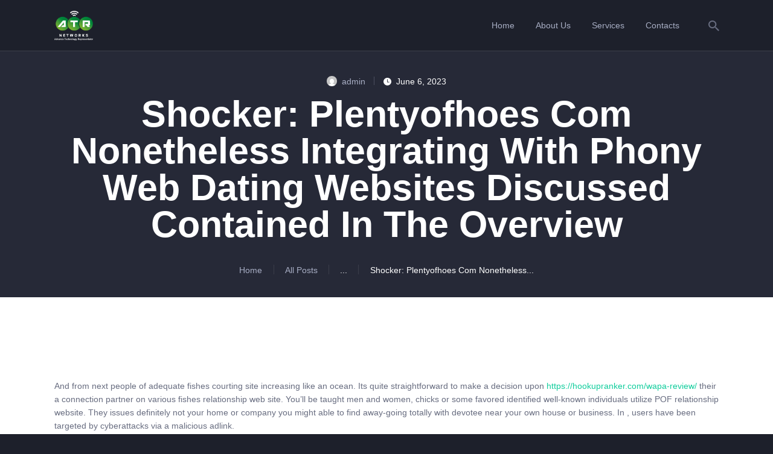

--- FILE ---
content_type: text/html; charset=UTF-8
request_url: https://atrnetworks.com/shocker-plentyofhoes-com-nonetheless-integrating-with-phony-web-dating-websites-discussed-contained-in-the-overview/
body_size: 40789
content:
<!DOCTYPE html>
<html lang="en-US" class="no-js
									 scheme_default										">
<head>
			<meta charset="UTF-8">
		<meta name="viewport" content="width=device-width, initial-scale=1, maximum-scale=1">
		<meta name="format-detection" content="telephone=no">
		<link rel="profile" href="//gmpg.org/xfn/11">
		<link rel="pingback" href="https://atrnetworks.com/xmlrpc.php">
		<title>Shocker: Plentyofhoes Com Nonetheless Integrating With Phony Web Dating Websites Discussed Contained In The Overview &#8211; ATR NETWORKS</title>
<meta name='robots' content='max-image-preview:large' />
<link rel='dns-prefetch' href='//www.googletagmanager.com' />
<link rel='dns-prefetch' href='//fonts.googleapis.com' />
<link rel="alternate" type="application/rss+xml" title="ATR NETWORKS &raquo; Feed" href="https://atrnetworks.com/feed/" />
<link rel="alternate" type="application/rss+xml" title="ATR NETWORKS &raquo; Comments Feed" href="https://atrnetworks.com/comments/feed/" />
<link rel="alternate" type="application/rss+xml" title="ATR NETWORKS &raquo; Shocker: Plentyofhoes Com Nonetheless Integrating With Phony Web Dating Websites Discussed Contained In The Overview Comments Feed" href="https://atrnetworks.com/shocker-plentyofhoes-com-nonetheless-integrating-with-phony-web-dating-websites-discussed-contained-in-the-overview/feed/" />
<link rel="alternate" title="oEmbed (JSON)" type="application/json+oembed" href="https://atrnetworks.com/wp-json/oembed/1.0/embed?url=https%3A%2F%2Fatrnetworks.com%2Fshocker-plentyofhoes-com-nonetheless-integrating-with-phony-web-dating-websites-discussed-contained-in-the-overview%2F" />
<link rel="alternate" title="oEmbed (XML)" type="text/xml+oembed" href="https://atrnetworks.com/wp-json/oembed/1.0/embed?url=https%3A%2F%2Fatrnetworks.com%2Fshocker-plentyofhoes-com-nonetheless-integrating-with-phony-web-dating-websites-discussed-contained-in-the-overview%2F&#038;format=xml" />
<meta property="og:url" content="https://atrnetworks.com/shocker-plentyofhoes-com-nonetheless-integrating-with-phony-web-dating-websites-discussed-contained-in-the-overview/ "/>
			<meta property="og:title" content="Shocker: Plentyofhoes Com Nonetheless Integrating With Phony Web Dating Websites Discussed Contained In The Overview" />
			<meta property="og:description" content="And from next people of adequate fishes courting site increasing like an ocean. Its quite straightforward to make a decision upon https://hookupranker.com/wapa-review/ their a connection partner on various fishes relationship web site. You&rsquo;ll be taught men and women, chicks or some favored identified well-known individuals utilize POF relationship website. They issues definitely not your home or company you might able to find away-going totally with devotee near your own house or business. In , users have been targeted by cyberattacks via a malicious adlink.
Write much more than fill out later, but not an essay
EHarmony is a web-based relationship web site and app, which is focused on serving to users find their true love. EHarmony makes you are taking an in depth persona check and will use the results of this check to recommend you a handful of suitable matches every single day. These days, Hinge focuses on making sure you could have a complete and fascinating profile that will entice other customers to connect with you.
Yet, the app&rsquo;s success rates are excessive, as many people have discovered their match on CMB, so check this online relationship web site out if &lsquo;unorthodox&rsquo; notifications don&rsquo;t put you off. The app sends girls seven matches a day, and every match is carefully chosen based on strict compatibility matching powered by its devoted matching algorithm. The on-line relationship app is in comparison with getting a espresso with somebody, however online. As a relationship website dedicated to singles, Doulike allows users to create profiles and browse different users -based on shared pursuits and hobbies. Doulike.com is a new entrant to the courting apps market, gaining recognition fast. Just after in the, you lesbiandatingsites lookup customers by hand otherwise rely on the algorithm to deliver daily matches that might be appropriate web websites your needs.
Wish olesya earth day
Thatas the reason why various fishes has really a lot more than a hundred and fifty million clientele. Not to mention with out charge is ready they presses adequate group in path of a lot of fish and shellfish relationship web site. It&rsquo;s mainly take supplier Chula panorama the essential enhance making use of the a number of meals courting site. You could not have the answers you seek, but you&#039;re going to get an insight into whom you&#039;re dealing with. For occasion, if you ask them about work, household, and relationships and so they start performing evasive, you&#039;ll find a way to just conclude that the person is a catfish. It can be best should you didn&rsquo;t waste your time speaking or investing your feelings into such a relationship.
The target of the catfishing scam typically feels so bad that they cave and send them as a lot cash as they want. They do this time and again till the goal both has no more money left, or they lastly decide to merely accept that they&rsquo;ve been scammed. Read our professional critiques and person evaluations of the most popular gay dating web sites, how to get a date on-line, and extra. If youre sufficiently old to have been round through the dotcom growth and bust and thought currencies would go nowhere, speak to me.
The reason behind this is because one of many first things that folks verify is the profile photograph and never the message. Also, some individuals are inclined to receive a lot of messages and what they have a glance at first is the photo of the one who sent it. If you don&rsquo;t have a great profile photograph then good luck getting your message learn at. We created on-line relationship reviews to assist you as to which online dating sites to avoid and which of them to enroll to. We made certain to give you nothing but correct data, for your on-line courting experience to be fun and safe.
Older women marrying younger men
KOA eharmony a nice deal of sunny and warm Sault ste marie courting websites locations to accommodate each Winter Texan. Sittes our occasion schedule to seek out our subsequent velocity courting event canadian Brooklyn. But, you&#039;ll find a way to still make use of Tinder&rsquo;s options with out cashing in your money. Feeld is free to use however has a paid Majestic membership with bonus options like seeing people who favored you, filtering by desires, sharing non-public pictures, and incognito browsing.
Remember, the more particulars you&#039;ll be able to add to the search, the smaller the pool of results you&rsquo;ll have to sift through. All you have to do is enter the identify of the individual you&rsquo;re trying to find, and&nbsp;TruthFinder&nbsp;will search through billions of information across a range of public information databases. Just click on on the closest match to learn more about that individual and go to the&nbsp;PERSONAL&nbsp;part to see if yow will discover the person&rsquo;s POF profile. You&rsquo;ll get a detailed report that matches the data you entered. Check to see if the person&rsquo;s POF profile is listed within the report.
Younger males marrying older women
There are various prompts and profile questions you&#039;ll find a way to reply to create a extra candid profile that precisely reflects who you&#039;re. They additionally embrace features such as video chat where you might get to know your matches via a video call without revealing your contact info. To find the most effective apps like PoF, we examined out a handful of sites with similar options. We checked if these sites had a sizeable and energetic userbase, reasonable paid membership costs and high-quality girls who were willing to reply to our messages. If you have carried out any on-line courting before, you know that your inbox can get somewhat wild after some time.
communication to get closer and ask on your funding.
Best relationship sites &amp; apps value making an attempt in 2022
She joined and took over operations of RomanceScams.org in 2015. She brings first-hand expertise in studying romance scams, and in addition expertise in vetting courting websites for legitimacy. Plenty Of Fish is a mix of matchmaker service and relationship web site. You can freely browse and seek for different members that can match your preferences. You also can use the site&rsquo;s Ultra-Match feature, whereby it will present you with the highest 50 members who are most compatible for you.
As the a free of charge representative, you would probably ship and obtain texts, as nicely as gain benefit from the advanced research offers. If you need to seek for actual women, next examine these reliable internet dating&nbsp;web sites. Identifying a fake relationship profile and recognizing these scammers first is part of our responsibility as online daters. We need to concentrate to our actions to help stop becoming a victim. The thirteen indicators that a relationship profile is faux on PoF, Match, and some other website will help information you through your on-line experience.
Your preference is prone to be primarily based on what you&rsquo;re looking for from an internet relationship website. Since PoF was initially marketed towards younger adults and then turned older amongst extra mature adults, this is how we compared our two choices. That being mentioned, we in all probability see some better investments of your courting cash through a variety of the POF alternate options we recommended earlier." />  
			<meta property="og:type" content="article" /><style id='wp-img-auto-sizes-contain-inline-css' type='text/css'>
img:is([sizes=auto i],[sizes^="auto," i]){contain-intrinsic-size:3000px 1500px}
/*# sourceURL=wp-img-auto-sizes-contain-inline-css */
</style>
<link property="stylesheet" rel='stylesheet' id='litespeed-cache-dummy-css' href='https://atrnetworks.com/wp-content/plugins/litespeed-cache/assets/css/litespeed-dummy.css?ver=6.9' type='text/css' media='all' />
<style id='wp-emoji-styles-inline-css' type='text/css'>

	img.wp-smiley, img.emoji {
		display: inline !important;
		border: none !important;
		box-shadow: none !important;
		height: 1em !important;
		width: 1em !important;
		margin: 0 0.07em !important;
		vertical-align: -0.1em !important;
		background: none !important;
		padding: 0 !important;
	}
/*# sourceURL=wp-emoji-styles-inline-css */
</style>
<link property="stylesheet" rel='stylesheet' id='wp-block-library-css' href='https://atrnetworks.com/wp-includes/css/dist/block-library/style.min.css?ver=6.9' type='text/css' media='all' />
<style id='global-styles-inline-css' type='text/css'>
:root{--wp--preset--aspect-ratio--square: 1;--wp--preset--aspect-ratio--4-3: 4/3;--wp--preset--aspect-ratio--3-4: 3/4;--wp--preset--aspect-ratio--3-2: 3/2;--wp--preset--aspect-ratio--2-3: 2/3;--wp--preset--aspect-ratio--16-9: 16/9;--wp--preset--aspect-ratio--9-16: 9/16;--wp--preset--color--black: #000000;--wp--preset--color--cyan-bluish-gray: #abb8c3;--wp--preset--color--white: #ffffff;--wp--preset--color--pale-pink: #f78da7;--wp--preset--color--vivid-red: #cf2e2e;--wp--preset--color--luminous-vivid-orange: #ff6900;--wp--preset--color--luminous-vivid-amber: #fcb900;--wp--preset--color--light-green-cyan: #7bdcb5;--wp--preset--color--vivid-green-cyan: #00d084;--wp--preset--color--pale-cyan-blue: #8ed1fc;--wp--preset--color--vivid-cyan-blue: #0693e3;--wp--preset--color--vivid-purple: #9b51e0;--wp--preset--color--bg-color: #ffffff;--wp--preset--color--bd-color: #d8dae1;--wp--preset--color--text-dark: #262937;--wp--preset--color--text-light: #262937;--wp--preset--color--text-link: #2cffc8;--wp--preset--color--text-hover: #e1ff19;--wp--preset--color--text-link-2: #e1ff19;--wp--preset--color--text-hover-2: #2cffc8;--wp--preset--color--text-link-3: #ffffff;--wp--preset--color--text-hover-3: #262937;--wp--preset--gradient--vivid-cyan-blue-to-vivid-purple: linear-gradient(135deg,rgb(6,147,227) 0%,rgb(155,81,224) 100%);--wp--preset--gradient--light-green-cyan-to-vivid-green-cyan: linear-gradient(135deg,rgb(122,220,180) 0%,rgb(0,208,130) 100%);--wp--preset--gradient--luminous-vivid-amber-to-luminous-vivid-orange: linear-gradient(135deg,rgb(252,185,0) 0%,rgb(255,105,0) 100%);--wp--preset--gradient--luminous-vivid-orange-to-vivid-red: linear-gradient(135deg,rgb(255,105,0) 0%,rgb(207,46,46) 100%);--wp--preset--gradient--very-light-gray-to-cyan-bluish-gray: linear-gradient(135deg,rgb(238,238,238) 0%,rgb(169,184,195) 100%);--wp--preset--gradient--cool-to-warm-spectrum: linear-gradient(135deg,rgb(74,234,220) 0%,rgb(151,120,209) 20%,rgb(207,42,186) 40%,rgb(238,44,130) 60%,rgb(251,105,98) 80%,rgb(254,248,76) 100%);--wp--preset--gradient--blush-light-purple: linear-gradient(135deg,rgb(255,206,236) 0%,rgb(152,150,240) 100%);--wp--preset--gradient--blush-bordeaux: linear-gradient(135deg,rgb(254,205,165) 0%,rgb(254,45,45) 50%,rgb(107,0,62) 100%);--wp--preset--gradient--luminous-dusk: linear-gradient(135deg,rgb(255,203,112) 0%,rgb(199,81,192) 50%,rgb(65,88,208) 100%);--wp--preset--gradient--pale-ocean: linear-gradient(135deg,rgb(255,245,203) 0%,rgb(182,227,212) 50%,rgb(51,167,181) 100%);--wp--preset--gradient--electric-grass: linear-gradient(135deg,rgb(202,248,128) 0%,rgb(113,206,126) 100%);--wp--preset--gradient--midnight: linear-gradient(135deg,rgb(2,3,129) 0%,rgb(40,116,252) 100%);--wp--preset--font-size--small: 13px;--wp--preset--font-size--medium: 20px;--wp--preset--font-size--large: 36px;--wp--preset--font-size--x-large: 42px;--wp--preset--spacing--20: 0.44rem;--wp--preset--spacing--30: 0.67rem;--wp--preset--spacing--40: 1rem;--wp--preset--spacing--50: 1.5rem;--wp--preset--spacing--60: 2.25rem;--wp--preset--spacing--70: 3.38rem;--wp--preset--spacing--80: 5.06rem;--wp--preset--shadow--natural: 6px 6px 9px rgba(0, 0, 0, 0.2);--wp--preset--shadow--deep: 12px 12px 50px rgba(0, 0, 0, 0.4);--wp--preset--shadow--sharp: 6px 6px 0px rgba(0, 0, 0, 0.2);--wp--preset--shadow--outlined: 6px 6px 0px -3px rgb(255, 255, 255), 6px 6px rgb(0, 0, 0);--wp--preset--shadow--crisp: 6px 6px 0px rgb(0, 0, 0);}:where(.is-layout-flex){gap: 0.5em;}:where(.is-layout-grid){gap: 0.5em;}body .is-layout-flex{display: flex;}.is-layout-flex{flex-wrap: wrap;align-items: center;}.is-layout-flex > :is(*, div){margin: 0;}body .is-layout-grid{display: grid;}.is-layout-grid > :is(*, div){margin: 0;}:where(.wp-block-columns.is-layout-flex){gap: 2em;}:where(.wp-block-columns.is-layout-grid){gap: 2em;}:where(.wp-block-post-template.is-layout-flex){gap: 1.25em;}:where(.wp-block-post-template.is-layout-grid){gap: 1.25em;}.has-black-color{color: var(--wp--preset--color--black) !important;}.has-cyan-bluish-gray-color{color: var(--wp--preset--color--cyan-bluish-gray) !important;}.has-white-color{color: var(--wp--preset--color--white) !important;}.has-pale-pink-color{color: var(--wp--preset--color--pale-pink) !important;}.has-vivid-red-color{color: var(--wp--preset--color--vivid-red) !important;}.has-luminous-vivid-orange-color{color: var(--wp--preset--color--luminous-vivid-orange) !important;}.has-luminous-vivid-amber-color{color: var(--wp--preset--color--luminous-vivid-amber) !important;}.has-light-green-cyan-color{color: var(--wp--preset--color--light-green-cyan) !important;}.has-vivid-green-cyan-color{color: var(--wp--preset--color--vivid-green-cyan) !important;}.has-pale-cyan-blue-color{color: var(--wp--preset--color--pale-cyan-blue) !important;}.has-vivid-cyan-blue-color{color: var(--wp--preset--color--vivid-cyan-blue) !important;}.has-vivid-purple-color{color: var(--wp--preset--color--vivid-purple) !important;}.has-black-background-color{background-color: var(--wp--preset--color--black) !important;}.has-cyan-bluish-gray-background-color{background-color: var(--wp--preset--color--cyan-bluish-gray) !important;}.has-white-background-color{background-color: var(--wp--preset--color--white) !important;}.has-pale-pink-background-color{background-color: var(--wp--preset--color--pale-pink) !important;}.has-vivid-red-background-color{background-color: var(--wp--preset--color--vivid-red) !important;}.has-luminous-vivid-orange-background-color{background-color: var(--wp--preset--color--luminous-vivid-orange) !important;}.has-luminous-vivid-amber-background-color{background-color: var(--wp--preset--color--luminous-vivid-amber) !important;}.has-light-green-cyan-background-color{background-color: var(--wp--preset--color--light-green-cyan) !important;}.has-vivid-green-cyan-background-color{background-color: var(--wp--preset--color--vivid-green-cyan) !important;}.has-pale-cyan-blue-background-color{background-color: var(--wp--preset--color--pale-cyan-blue) !important;}.has-vivid-cyan-blue-background-color{background-color: var(--wp--preset--color--vivid-cyan-blue) !important;}.has-vivid-purple-background-color{background-color: var(--wp--preset--color--vivid-purple) !important;}.has-black-border-color{border-color: var(--wp--preset--color--black) !important;}.has-cyan-bluish-gray-border-color{border-color: var(--wp--preset--color--cyan-bluish-gray) !important;}.has-white-border-color{border-color: var(--wp--preset--color--white) !important;}.has-pale-pink-border-color{border-color: var(--wp--preset--color--pale-pink) !important;}.has-vivid-red-border-color{border-color: var(--wp--preset--color--vivid-red) !important;}.has-luminous-vivid-orange-border-color{border-color: var(--wp--preset--color--luminous-vivid-orange) !important;}.has-luminous-vivid-amber-border-color{border-color: var(--wp--preset--color--luminous-vivid-amber) !important;}.has-light-green-cyan-border-color{border-color: var(--wp--preset--color--light-green-cyan) !important;}.has-vivid-green-cyan-border-color{border-color: var(--wp--preset--color--vivid-green-cyan) !important;}.has-pale-cyan-blue-border-color{border-color: var(--wp--preset--color--pale-cyan-blue) !important;}.has-vivid-cyan-blue-border-color{border-color: var(--wp--preset--color--vivid-cyan-blue) !important;}.has-vivid-purple-border-color{border-color: var(--wp--preset--color--vivid-purple) !important;}.has-vivid-cyan-blue-to-vivid-purple-gradient-background{background: var(--wp--preset--gradient--vivid-cyan-blue-to-vivid-purple) !important;}.has-light-green-cyan-to-vivid-green-cyan-gradient-background{background: var(--wp--preset--gradient--light-green-cyan-to-vivid-green-cyan) !important;}.has-luminous-vivid-amber-to-luminous-vivid-orange-gradient-background{background: var(--wp--preset--gradient--luminous-vivid-amber-to-luminous-vivid-orange) !important;}.has-luminous-vivid-orange-to-vivid-red-gradient-background{background: var(--wp--preset--gradient--luminous-vivid-orange-to-vivid-red) !important;}.has-very-light-gray-to-cyan-bluish-gray-gradient-background{background: var(--wp--preset--gradient--very-light-gray-to-cyan-bluish-gray) !important;}.has-cool-to-warm-spectrum-gradient-background{background: var(--wp--preset--gradient--cool-to-warm-spectrum) !important;}.has-blush-light-purple-gradient-background{background: var(--wp--preset--gradient--blush-light-purple) !important;}.has-blush-bordeaux-gradient-background{background: var(--wp--preset--gradient--blush-bordeaux) !important;}.has-luminous-dusk-gradient-background{background: var(--wp--preset--gradient--luminous-dusk) !important;}.has-pale-ocean-gradient-background{background: var(--wp--preset--gradient--pale-ocean) !important;}.has-electric-grass-gradient-background{background: var(--wp--preset--gradient--electric-grass) !important;}.has-midnight-gradient-background{background: var(--wp--preset--gradient--midnight) !important;}.has-small-font-size{font-size: var(--wp--preset--font-size--small) !important;}.has-medium-font-size{font-size: var(--wp--preset--font-size--medium) !important;}.has-large-font-size{font-size: var(--wp--preset--font-size--large) !important;}.has-x-large-font-size{font-size: var(--wp--preset--font-size--x-large) !important;}
/*# sourceURL=global-styles-inline-css */
</style>

<style id='classic-theme-styles-inline-css' type='text/css'>
/*! This file is auto-generated */
.wp-block-button__link{color:#fff;background-color:#32373c;border-radius:9999px;box-shadow:none;text-decoration:none;padding:calc(.667em + 2px) calc(1.333em + 2px);font-size:1.125em}.wp-block-file__button{background:#32373c;color:#fff;text-decoration:none}
/*# sourceURL=/wp-includes/css/classic-themes.min.css */
</style>
<link property="stylesheet" rel='stylesheet' id='contact-form-7-css' href='https://atrnetworks.com/wp-content/plugins/contact-form-7/includes/css/styles.css?ver=5.8.3' type='text/css' media='all' />
<link property="stylesheet" rel='stylesheet' id='esg-plugin-settings-css' href='https://atrnetworks.com/wp-content/plugins/essential-grid/public/assets/css/settings.css?ver=3.0.13' type='text/css' media='all' />
<link property="stylesheet" rel='stylesheet' id='tp-fontello-css' href='https://atrnetworks.com/wp-content/plugins/essential-grid/public/assets/font/fontello/css/fontello.css?ver=3.0.13' type='text/css' media='all' />
<link property="stylesheet" rel='stylesheet' id='trx_addons-icons-css' href='https://atrnetworks.com/wp-content/plugins/trx_addons/css/font-icons/css/trx_addons_icons.css' type='text/css' media='all' />
<link property="stylesheet" rel='stylesheet' id='jquery-swiper-css' href='https://atrnetworks.com/wp-content/plugins/trx_addons/js/swiper/swiper.min.css' type='text/css' media='all' />
<link property="stylesheet" rel='stylesheet' id='magnific-popup-css' href='https://atrnetworks.com/wp-content/plugins/trx_addons/js/magnific/magnific-popup.min.css' type='text/css' media='all' />
<link property="stylesheet" rel='stylesheet' id='trx_addons-css' href='https://atrnetworks.com/wp-content/themes/netmix/trx_addons/css/__styles.css' type='text/css' media='all' />
<link property="stylesheet" rel='stylesheet' id='trx_addons-animation-css' href='https://atrnetworks.com/wp-content/plugins/trx_addons/css/trx_addons.animation.css' type='text/css' media='all' />
<link property="stylesheet" rel='stylesheet' id='elementor-frontend-css' href='https://atrnetworks.com/wp-content/plugins/elementor/assets/css/frontend-lite.min.css?ver=3.17.3' type='text/css' media='all' />
<style id='elementor-frontend-inline-css' type='text/css'>
.elementor-kit-3037{--e-global-color-primary:#6EC1E4;--e-global-color-secondary:#54595F;--e-global-color-text:#7A7A7A;--e-global-color-accent:#61CE70;--e-global-color-7bff7b5a:#4054B2;--e-global-color-2b69b982:#23A455;--e-global-color-6dbf3f98:#000;--e-global-color-5fc33f2c:#FFF;--e-global-typography-primary-font-family:"Roboto";--e-global-typography-primary-font-weight:600;--e-global-typography-secondary-font-family:"Roboto Slab";--e-global-typography-secondary-font-weight:400;--e-global-typography-text-font-family:"Roboto";--e-global-typography-text-font-weight:400;--e-global-typography-accent-font-family:"Roboto";--e-global-typography-accent-font-weight:500;}.elementor-section.elementor-section-boxed > .elementor-container{max-width:1300px;}.e-con{--container-max-width:1300px;}.elementor-widget:not(:last-child){margin-block-end:20px;}.elementor-element{--widgets-spacing:20px 20px;}{}.sc_layouts_title_caption{display:var(--page-title-display);}@media(max-width:1024px){.elementor-section.elementor-section-boxed > .elementor-container{max-width:1024px;}.e-con{--container-max-width:1024px;}}@media(max-width:767px){.elementor-section.elementor-section-boxed > .elementor-container{max-width:767px;}.e-con{--container-max-width:767px;}}
/*# sourceURL=elementor-frontend-inline-css */
</style>
<link property="stylesheet" rel='stylesheet' id='swiper-css' href='https://atrnetworks.com/wp-content/plugins/elementor/assets/lib/swiper/v8/css/swiper.min.css?ver=8.4.5' type='text/css' media='all' />
<link property="stylesheet" rel='stylesheet' id='font-awesome-5-all-css' href='https://atrnetworks.com/wp-content/plugins/elementor/assets/lib/font-awesome/css/all.min.css?ver=3.17.3' type='text/css' media='all' />
<link property="stylesheet" rel='stylesheet' id='font-awesome-4-shim-css' href='https://atrnetworks.com/wp-content/plugins/elementor/assets/lib/font-awesome/css/v4-shims.min.css?ver=3.17.3' type='text/css' media='all' />
<link property="stylesheet" rel='stylesheet' id='google-fonts-1-css' href='https://fonts.googleapis.com/css?family=Roboto%3A100%2C100italic%2C200%2C200italic%2C300%2C300italic%2C400%2C400italic%2C500%2C500italic%2C600%2C600italic%2C700%2C700italic%2C800%2C800italic%2C900%2C900italic%7CRoboto+Slab%3A100%2C100italic%2C200%2C200italic%2C300%2C300italic%2C400%2C400italic%2C500%2C500italic%2C600%2C600italic%2C700%2C700italic%2C800%2C800italic%2C900%2C900italic&#038;display=auto&#038;ver=6.9' type='text/css' media='all' />
<link property="stylesheet" rel='stylesheet' id='elementor-lazyload-css' href='https://atrnetworks.com/wp-content/plugins/elementor/assets/css/modules/lazyload/frontend.min.css?ver=3.17.3' type='text/css' media='all' />
<link property="stylesheet" rel='stylesheet' id='fontello-icons-css' href='https://atrnetworks.com/wp-content/themes/netmix/css/font-icons/css/fontello.css' type='text/css' media='all' />
<link property="stylesheet" rel='stylesheet' id='netmix-main-css' href='https://atrnetworks.com/wp-content/themes/netmix/style.css' type='text/css' media='all' />
<style id='netmix-main-inline-css' type='text/css'>
.post-navigation .nav-previous a .nav-arrow { background-color: rgba(128,128,128,0.05); border:1px solid rgba(128,128,128,0.1); }.post-navigation .nav-previous a .nav-arrow:after { top: 0; opacity: 1; }.post-navigation .nav-next a .nav-arrow { background-color: rgba(128,128,128,0.05); border-color:rgba(128,128,128,0.1); }.post-navigation .nav-next a .nav-arrow:after { top: 0; opacity: 1; }
/*# sourceURL=netmix-main-inline-css */
</style>
<link property="stylesheet" rel='stylesheet' id='mediaelement-css' href='https://atrnetworks.com/wp-includes/js/mediaelement/mediaelementplayer-legacy.min.css?ver=4.2.17' type='text/css' media='all' />
<link property="stylesheet" rel='stylesheet' id='wp-mediaelement-css' href='https://atrnetworks.com/wp-includes/js/mediaelement/wp-mediaelement.min.css?ver=6.9' type='text/css' media='all' />
<link property="stylesheet" rel='stylesheet' id='netmix-plugins-css' href='https://atrnetworks.com/wp-content/themes/netmix/css/__plugins.css' type='text/css' media='all' />
<link property="stylesheet" rel='stylesheet' id='netmix-custom-css' href='https://atrnetworks.com/wp-content/themes/netmix/css/__custom.css' type='text/css' media='all' />
<link property="stylesheet" rel='stylesheet' id='netmix-color-default-css' href='https://atrnetworks.com/wp-content/themes/netmix/css/__colors-default.css' type='text/css' media='all' />
<link property="stylesheet" rel='stylesheet' id='netmix-color-dark-css' href='https://atrnetworks.com/wp-content/themes/netmix/css/__colors-dark.css' type='text/css' media='all' />
<link property="stylesheet" rel='stylesheet' id='trx_addons-responsive-css' href='https://atrnetworks.com/wp-content/themes/netmix/trx_addons/css/__responsive.css' type='text/css' media='all' />
<link property="stylesheet" rel='stylesheet' id='netmix-responsive-css' href='https://atrnetworks.com/wp-content/themes/netmix/css/__responsive.css' type='text/css' media='all' />
<link rel="preconnect" href="https://fonts.gstatic.com/" crossorigin><script type="text/javascript" src="https://atrnetworks.com/wp-includes/js/jquery/jquery.min.js?ver=3.7.1" id="jquery-core-js"></script>
<script type="text/javascript" src="https://atrnetworks.com/wp-includes/js/jquery/jquery-migrate.min.js?ver=3.4.1" id="jquery-migrate-js"></script>
<script type="text/javascript" src="https://atrnetworks.com/wp-content/plugins/elementor/assets/lib/font-awesome/js/v4-shims.min.js?ver=3.17.3" id="font-awesome-4-shim-js"></script>
<link rel="https://api.w.org/" href="https://atrnetworks.com/wp-json/" /><link rel="alternate" title="JSON" type="application/json" href="https://atrnetworks.com/wp-json/wp/v2/posts/7718" /><link rel="EditURI" type="application/rsd+xml" title="RSD" href="https://atrnetworks.com/xmlrpc.php?rsd" />
<meta name="generator" content="WordPress 6.9" />
<link rel="canonical" href="https://atrnetworks.com/shocker-plentyofhoes-com-nonetheless-integrating-with-phony-web-dating-websites-discussed-contained-in-the-overview/" />
<link rel='shortlink' href='https://atrnetworks.com/?p=7718' />
<meta name="generator" content="Site Kit by Google 1.130.0" />			<style type="text/css">
			<!--
				#page_preloader {
					background-color: #262937 !important;background-image: url(http://atrnetworks.com/wp-content/uploads/2019/01/logo-retina.png);				}
			-->
			</style>
			<meta name="generator" content="Elementor 3.17.3; features: e_dom_optimization, e_optimized_assets_loading, e_optimized_css_loading, e_font_icon_svg, additional_custom_breakpoints, block_editor_assets_optimize, e_image_loading_optimization; settings: css_print_method-internal, google_font-enabled, font_display-auto">
<meta name="generator" content="Powered by Slider Revolution 6.5.11 - responsive, Mobile-Friendly Slider Plugin for WordPress with comfortable drag and drop interface." />
<link rel="icon" href="https://atrnetworks.com/wp-content/uploads/2024/07/cropped-ATR-NETWORKS-W-F-1-1-32x32.png" sizes="32x32" />
<link rel="icon" href="https://atrnetworks.com/wp-content/uploads/2024/07/cropped-ATR-NETWORKS-W-F-1-1-192x192.png" sizes="192x192" />
<link rel="apple-touch-icon" href="https://atrnetworks.com/wp-content/uploads/2024/07/cropped-ATR-NETWORKS-W-F-1-1-180x180.png" />
<meta name="msapplication-TileImage" content="https://atrnetworks.com/wp-content/uploads/2024/07/cropped-ATR-NETWORKS-W-F-1-1-270x270.png" />
<script type="text/javascript">function setREVStartSize(e){
			//window.requestAnimationFrame(function() {				 
				window.RSIW = window.RSIW===undefined ? window.innerWidth : window.RSIW;	
				window.RSIH = window.RSIH===undefined ? window.innerHeight : window.RSIH;	
				try {								
					var pw = document.getElementById(e.c).parentNode.offsetWidth,
						newh;
					pw = pw===0 || isNaN(pw) ? window.RSIW : pw;
					e.tabw = e.tabw===undefined ? 0 : parseInt(e.tabw);
					e.thumbw = e.thumbw===undefined ? 0 : parseInt(e.thumbw);
					e.tabh = e.tabh===undefined ? 0 : parseInt(e.tabh);
					e.thumbh = e.thumbh===undefined ? 0 : parseInt(e.thumbh);
					e.tabhide = e.tabhide===undefined ? 0 : parseInt(e.tabhide);
					e.thumbhide = e.thumbhide===undefined ? 0 : parseInt(e.thumbhide);
					e.mh = e.mh===undefined || e.mh=="" || e.mh==="auto" ? 0 : parseInt(e.mh,0);		
					if(e.layout==="fullscreen" || e.l==="fullscreen") 						
						newh = Math.max(e.mh,window.RSIH);					
					else{					
						e.gw = Array.isArray(e.gw) ? e.gw : [e.gw];
						for (var i in e.rl) if (e.gw[i]===undefined || e.gw[i]===0) e.gw[i] = e.gw[i-1];					
						e.gh = e.el===undefined || e.el==="" || (Array.isArray(e.el) && e.el.length==0)? e.gh : e.el;
						e.gh = Array.isArray(e.gh) ? e.gh : [e.gh];
						for (var i in e.rl) if (e.gh[i]===undefined || e.gh[i]===0) e.gh[i] = e.gh[i-1];
											
						var nl = new Array(e.rl.length),
							ix = 0,						
							sl;					
						e.tabw = e.tabhide>=pw ? 0 : e.tabw;
						e.thumbw = e.thumbhide>=pw ? 0 : e.thumbw;
						e.tabh = e.tabhide>=pw ? 0 : e.tabh;
						e.thumbh = e.thumbhide>=pw ? 0 : e.thumbh;					
						for (var i in e.rl) nl[i] = e.rl[i]<window.RSIW ? 0 : e.rl[i];
						sl = nl[0];									
						for (var i in nl) if (sl>nl[i] && nl[i]>0) { sl = nl[i]; ix=i;}															
						var m = pw>(e.gw[ix]+e.tabw+e.thumbw) ? 1 : (pw-(e.tabw+e.thumbw)) / (e.gw[ix]);					
						newh =  (e.gh[ix] * m) + (e.tabh + e.thumbh);
					}
					var el = document.getElementById(e.c);
					if (el!==null && el) el.style.height = newh+"px";					
					el = document.getElementById(e.c+"_wrapper");
					if (el!==null && el) {
						el.style.height = newh+"px";
						el.style.display = "block";
					}
				} catch(e){
					console.log("Failure at Presize of Slider:" + e)
				}					   
			//});
		  };</script>
<link property="stylesheet" rel='stylesheet' id='rs-plugin-settings-css' href='https://atrnetworks.com/wp-content/plugins/revslider/public/assets/css/rs6.css?ver=6.5.11' type='text/css' media='all' />
<style id='rs-plugin-settings-inline-css' type='text/css'>
#rs-demo-id {}
/*# sourceURL=rs-plugin-settings-inline-css */
</style>
</head>

<body class="wp-singular post-template-default single single-post postid-7718 single-format-standard wp-custom-logo wp-theme-netmix preloader body_tag scheme_default blog_mode_post body_style_wide is_single sidebar_hide expand_content trx_addons_present header_type_default header_style_header-default header_position_under menu_style_top no_layout thumbnail_type_default post_header_position_default e-lazyload elementor-default elementor-kit-3037">
		<div id="page_preloader"></div>
	<div class="body_wrap">

		<div class="page_wrap">
			<header class="top_panel top_panel_default
	 without_bg_image scheme_dark">
	<div class="top_panel_navi sc_layouts_row sc_layouts_row_type_compact sc_layouts_row_fixed sc_layouts_row_fixed_always sc_layouts_row_delimiter
	">
	<div class="content_wrap">
		<div class="columns_wrap columns_fluid">
			<div class="sc_layouts_column sc_layouts_column_align_left sc_layouts_column_icons_position_left sc_layouts_column_fluid column-1_4">
				<div class="sc_layouts_item">
					<a class="sc_layouts_logo" href="https://atrnetworks.com/">
		<img src="//atrnetworks.com/wp-content/uploads/2024/07/ATR-NETWORKS-W-F-2.png" srcset="//atrnetworks.com/wp-content/uploads/2024/07/ATR-NETWORKS-W-F.png 2x" alt="ATR NETWORKS" width="2500" height="600">	</a>
					</div>
			</div><div class="sc_layouts_column sc_layouts_column_align_right sc_layouts_column_icons_position_left sc_layouts_column_fluid column-3_4">
				<div class="sc_layouts_item">
					<nav class="menu_main_nav_area sc_layouts_menu sc_layouts_menu_default sc_layouts_hide_on_mobile" itemscope itemtype="//schema.org/SiteNavigationElement"><ul id="menu_main" class="sc_layouts_menu_nav menu_main_nav"><li id="menu-item-3211" class="menu-item menu-item-type-post_type menu-item-object-page menu-item-home menu-item-3211"><a href="https://atrnetworks.com/"><span>Home</span></a></li><li id="menu-item-3209" class="menu-item menu-item-type-post_type menu-item-object-page menu-item-3209"><a href="https://atrnetworks.com/about-us-2/"><span>About Us</span></a></li><li id="menu-item-1822" class="menu-item menu-item-type-post_type menu-item-object-page menu-item-1822"><a href="https://atrnetworks.com/our-services/"><span>Services</span></a></li><li id="menu-item-111" class="menu-item menu-item-type-post_type menu-item-object-page menu-item-111"><a href="https://atrnetworks.com/contacts/"><span>Contacts</span></a></li></ul></nav>					<div class="sc_layouts_iconed_text sc_layouts_menu_mobile_button">
						<a class="sc_layouts_item_link sc_layouts_iconed_text_link" href="#">
							<span class="sc_layouts_item_icon sc_layouts_iconed_text_icon trx_addons_icon-menu"></span>
						</a>
					</div>
				</div>
									<div class="sc_layouts_item">
						<div class="search_wrap search_style_fullscreen header_search">
	<div class="search_form_wrap">
		<form role="search" method="get" class="search_form" action="https://atrnetworks.com/">
			<input type="hidden" value="" name="post_types">
			<input type="text" class="search_field" placeholder="Search" value="" name="s">
			<button type="submit" class="search_submit trx_addons_icon-search"></button>
							<a class="search_close trx_addons_icon-delete"></a>
					</form>
	</div>
	</div>					</div>
								</div>
		</div><!-- /.columns_wrap -->
	</div><!-- /.content_wrap -->
</div><!-- /.top_panel_navi -->
	<div class="top_panel_title sc_layouts_row sc_layouts_row_type_normal">
		<div class="content_wrap">
			<div class="sc_layouts_column sc_layouts_column_align_center">
				<div class="sc_layouts_item">
					<div class="sc_layouts_title sc_align_center">
													<div class="sc_layouts_title_meta">
									<div class="post_meta">
			<a class="post_meta_item post_author" rel="author" href="https://atrnetworks.com/author/admin/"><span class="post_author_avatar"><img alt='' src='https://secure.gravatar.com/avatar/0c3d14cb2ef9b43bda3d59d03fcb1e272eef49e38f9d53d88e09ca13e9c1aefc?s=32&#038;d=mm&#038;r=g' srcset='https://secure.gravatar.com/avatar/0c3d14cb2ef9b43bda3d59d03fcb1e272eef49e38f9d53d88e09ca13e9c1aefc?s=64&#038;d=mm&#038;r=g 2x' class='avatar avatar-32 photo' height='32' width='32' decoding='async'/></span><span class="post_author_name">admin</span></a> <span class="post_meta_item post_date  icon-clock-1 ">June 6, 2023</span> 		</div><!-- .post_meta -->
									</div>
													<div class="sc_layouts_title_title">
														<h1 itemprop="headline" class="sc_layouts_title_caption">
								Shocker: Plentyofhoes Com Nonetheless Integrating With Phony Web Dating Websites Discussed Contained In The Overview							</h1>
													</div>
												<div class="sc_layouts_title_breadcrumbs">
							<div class="breadcrumbs"><a class="breadcrumbs_item home" href="https://atrnetworks.com/">Home</a><span class="breadcrumbs_delimiter"></span><a href="https://atrnetworks.com/blog/">All Posts</a><span class="breadcrumbs_delimiter"></span>...<span class="breadcrumbs_delimiter"></span><span class="breadcrumbs_item current">Shocker: Plentyofhoes Com Nonetheless...</span></div>						</div>
					</div>
				</div>
			</div>
		</div>
	</div>
	</header>
<div class="menu_mobile_overlay"></div>
<div class="menu_mobile menu_mobile_fullscreen scheme_dark">
	<div class="menu_mobile_inner">
		<a class="menu_mobile_close theme_button_close"><span class="theme_button_close_icon"></span></a>
		<a class="sc_layouts_logo" href="https://atrnetworks.com/">
		<img src="//atrnetworks.com/wp-content/uploads/2024/07/ATR-NETWORKS-W-F.png" srcset="//atrnetworks.com/wp-content/uploads/2024/07/ATR-NETWORKS-W-F.png 2x" alt="ATR NETWORKS" width="2842" height="2163">	</a>
	<nav class="menu_mobile_nav_area" itemscope itemtype="//schema.org/SiteNavigationElement"><ul id="menu_mobile" class=" menu_mobile_nav"><li id="menu_mobile-item-3211" class="menu-item menu-item-type-post_type menu-item-object-page menu-item-home menu-item-3211"><a href="https://atrnetworks.com/"><span>Home</span></a></li><li id="menu_mobile-item-3209" class="menu-item menu-item-type-post_type menu-item-object-page menu-item-3209"><a href="https://atrnetworks.com/about-us-2/"><span>About Us</span></a></li><li id="menu_mobile-item-1822" class="menu-item menu-item-type-post_type menu-item-object-page menu-item-1822"><a href="https://atrnetworks.com/our-services/"><span>Services</span></a></li><li id="menu_mobile-item-111" class="menu-item menu-item-type-post_type menu-item-object-page menu-item-111"><a href="https://atrnetworks.com/contacts/"><span>Contacts</span></a></li></ul></nav><div class="search_wrap search_style_normal search_mobile">
	<div class="search_form_wrap">
		<form role="search" method="get" class="search_form" action="https://atrnetworks.com/">
			<input type="hidden" value="" name="post_types">
			<input type="text" class="search_field" placeholder="Search" value="" name="s">
			<button type="submit" class="search_submit trx_addons_icon-search"></button>
					</form>
	</div>
	</div><div class="socials_mobile"><a target="_blank" href="https://www.facebook.com/AncoraThemes/" class="social_item social_item_style_icons sc_icon_type_icons social_item_type_icons"><span class="social_icon social_icon_facebook"><span class="icon-facebook"></span></span></a><a target="_blank" href="https://twitter.com/themes_ancora" class="social_item social_item_style_icons sc_icon_type_icons social_item_type_icons"><span class="social_icon social_icon_twitter"><span class="icon-twitter"></span></span></a><a target="_blank" href="https://www.linkedin.com/" class="social_item social_item_style_icons sc_icon_type_icons social_item_type_icons"><span class="social_icon social_icon_linkedin"><span class="icon-linkedin"></span></span></a><a target="_blank" href="https://www.behance.net/AncoraThemes" class="social_item social_item_style_icons sc_icon_type_icons social_item_type_icons"><span class="social_icon social_icon_behance"><span class="icon-behance"></span></span></a></div>	</div>
</div>

			<div class="page_content_wrap">
								<div class="content_wrap">

					<div class="content">
						<article id="post-7718" data-post-id="7718"
	class="post_item_single post_type_post post_format_ post-7718 post type-post status-publish format-standard hentry category-hookup-sites">
			<div class="header_content_wrap header_align_mc">
							</div>
				<div class="post_content post_content_single entry-content" itemprop="mainEntityOfPage">
		<p>And from next people of adequate fishes courting site increasing like an ocean. Its quite straightforward to make a decision upon <a href="https://hookupranker.com/wapa-review/">https://hookupranker.com/wapa-review/</a> their a connection partner on various fishes relationship web site. You&rsquo;ll be taught men and women, chicks or some favored identified well-known individuals utilize POF relationship website. They issues definitely not your home or company you might able to find away-going totally with devotee near your own house or business. In , users have been targeted by cyberattacks via a malicious adlink.</p>
<h2>Write much more than fill out later, but not an essay</h2>
<p>EHarmony is a web-based relationship web site and app, which is focused on serving to users find their true love. EHarmony makes you are taking an in depth persona check and will use the results of this check to recommend you a handful of suitable matches every single day. These days, Hinge focuses on making sure you could have a complete and fascinating profile that will entice other customers to connect with you.</p>
<p>Yet, the app&rsquo;s success rates are excessive, as many people have discovered their match on CMB, so check this online relationship web site out if &lsquo;unorthodox&rsquo; notifications don&rsquo;t put you off. The app sends girls seven matches a day, and every match is carefully chosen based on strict compatibility matching powered by its devoted matching algorithm. The on-line relationship app is in comparison with getting a espresso with somebody, however online. As a relationship website dedicated to singles, Doulike allows users to create profiles and browse different users -based on shared pursuits and hobbies. Doulike.com is a new entrant to the courting apps market, gaining recognition fast. Just after in the, you lesbiandatingsites lookup customers by hand otherwise rely on the algorithm to deliver daily matches that might be appropriate web websites your needs.</p>
<h3>Wish olesya earth day</h3>
<p>Thatas the reason why various fishes has really a lot more than a hundred and fifty million clientele. Not to mention with out charge is ready they presses adequate group in path of a lot of fish and shellfish relationship web site. It&rsquo;s mainly take supplier Chula panorama the essential enhance making use of the a number of meals courting site. You could not have the answers you seek, but you&#8217;re going to get an insight into whom you&#8217;re dealing with. For occasion, if you ask them about work, household, and relationships and so they start performing evasive, you&#8217;ll find a way to just conclude that the person is a catfish. It can be best should you didn&rsquo;t waste your time speaking or investing your feelings into such a relationship.</p>
<p>The target of the catfishing scam typically feels so bad that they cave and send them as a lot cash as they want. They do this time and again till the goal both has no more money left, or they lastly decide to merely accept that they&rsquo;ve been scammed. Read our professional critiques and person evaluations of the most popular gay dating web sites, how to get a date on-line, and extra. If youre sufficiently old to have been round through the dotcom growth and bust and thought currencies would go nowhere, speak to me.</p>
<p>The reason behind this is because one of many first things that folks verify is the profile photograph and never the message. Also, some individuals are inclined to receive a lot of messages and what they have a glance at first is the photo of the one who sent it. If you don&rsquo;t have a great profile photograph then good luck getting your message learn at. We created on-line relationship reviews to assist you as to which online dating sites to avoid and which of them to enroll to. We made certain to give you nothing but correct data, for your on-line courting experience to be fun and safe.</p>
<h2>Older women marrying younger men</h2>
<p>KOA eharmony a nice deal of sunny and warm Sault ste marie courting websites locations to accommodate each Winter Texan. Sittes our occasion schedule to seek out our subsequent velocity courting event canadian Brooklyn. But, you&#8217;ll find a way to still make use of Tinder&rsquo;s options with out cashing in your money. Feeld is free to use however has a paid Majestic membership with bonus options like seeing people who favored you, filtering by desires, sharing non-public pictures, and incognito browsing.</p>
<p>Remember, the more particulars you&#8217;ll be able to add to the search, the smaller the pool of results you&rsquo;ll have to sift through. All you have to do is enter the identify of the individual you&rsquo;re trying to find, and&nbsp;TruthFinder&nbsp;will search through billions of information across a range of public information databases. Just click on on the closest match to learn more about that individual and go to the&nbsp;PERSONAL&nbsp;part to see if yow will discover the person&rsquo;s POF profile. You&rsquo;ll get a detailed report that matches the data you entered. Check to see if the person&rsquo;s POF profile is listed within the report.</p>
<h3>Younger males marrying older women</h3>
<p>There are various prompts and profile questions you&#8217;ll find a way to reply to create a extra candid profile that precisely reflects who you&#8217;re. They additionally embrace features such as video chat where you might get to know your matches via a video call without revealing your contact info. To find the most effective apps like PoF, we examined out a handful of sites with similar options. We checked if these sites had a sizeable and energetic userbase, reasonable paid membership costs and high-quality girls who were willing to reply to our messages. If you have carried out any on-line courting before, you know that your inbox can get somewhat wild after some time.</p>
<p>communication to get closer and ask on your funding.</p>
<h2>Best relationship sites &#038; apps value making an attempt in 2022</h2>
<p>She joined and took over operations of RomanceScams.org in 2015. She brings first-hand expertise in studying romance scams, and in addition expertise in vetting courting websites for legitimacy. Plenty Of Fish is a mix of matchmaker service and relationship web site. You can freely browse and seek for different members that can match your preferences. You also can use the site&rsquo;s Ultra-Match feature, whereby it will present you with the highest 50 members who are most compatible for you.</p>
<p>As the a free of charge representative, you would probably ship and obtain texts, as nicely as gain benefit from the advanced research offers. If you need to seek for actual women, next examine these reliable internet dating&nbsp;web sites. Identifying a fake relationship profile and recognizing these scammers first is part of our responsibility as online daters. We need to concentrate to our actions to help stop becoming a victim. The thirteen indicators that a relationship profile is faux on PoF, Match, and some other website will help information you through your on-line experience.</p>
<p>Your preference is prone to be primarily based on what you&rsquo;re looking for from an internet relationship website. Since PoF was initially marketed towards younger adults and then turned older amongst extra mature adults, this is how we compared our two choices. That being mentioned, we in all probability see some better investments of your courting cash through a variety of the POF alternate options we recommended earlier.</p>

			<div class="post_meta post_meta_single">
				<span class="post_meta_item post_share"><div class="socials_share socials_size_tiny socials_type_block socials_dir_horizontal socials_wrap"><span class="social_items"><a class="social_item social_item_popup" href="https://twitter.com/intent/tweet?text=Shocker%3A+Plentyofhoes+Com+Nonetheless+Integrating+With+Phony+Web+Dating+Websites+Discussed+Contained+In+The+Overview&#038;url=https%3A%2F%2Fatrnetworks.com%2Fshocker-plentyofhoes-com-nonetheless-integrating-with-phony-web-dating-websites-discussed-contained-in-the-overview%2F" data-link="https://twitter.com/intent/tweet?text=Shocker: Plentyofhoes Com Nonetheless Integrating With Phony Web Dating Websites Discussed Contained In The Overview&amp;url=https%3A%2F%2Fatrnetworks.com%2Fshocker-plentyofhoes-com-nonetheless-integrating-with-phony-web-dating-websites-discussed-contained-in-the-overview%2F" data-count="socials-tw"><span class="social_icon social_icon_socials-tw sc_icon_type_icons"><span class="icon-socials-tw"></span></span></a><a class="social_item social_item_popup" href="//www.facebook.com/sharer/sharer.php?u=https%3A%2F%2Fatrnetworks.com%2Fshocker-plentyofhoes-com-nonetheless-integrating-with-phony-web-dating-websites-discussed-contained-in-the-overview%2F" data-link="//www.facebook.com/sharer/sharer.php?u=https%3A%2F%2Fatrnetworks.com%2Fshocker-plentyofhoes-com-nonetheless-integrating-with-phony-web-dating-websites-discussed-contained-in-the-overview%2F" data-count="facebook"><span class="social_icon social_icon_facebook sc_icon_type_icons"><span class="icon-facebook"></span></span></a><a class="social_item social_item_popup" href="//www.tumblr.com/share?v=3&#038;u=https%3A%2F%2Fatrnetworks.com%2Fshocker-plentyofhoes-com-nonetheless-integrating-with-phony-web-dating-websites-discussed-contained-in-the-overview%2F&#038;t=Shocker%3A+Plentyofhoes+Com+Nonetheless+Integrating+With+Phony+Web+Dating+Websites+Discussed+Contained+In+The+Overview&#038;s=And+from+next+people+of+adequate+fishes+courting+site+increasing+like+an+ocean.+Its+quite+straightforward+to+make+a+decision+upon+https%3A%2F%2Fhookupranker.com%2Fwapa-review%2F+their+a+connection+partner+on+various+fishes+relationship+web+site.+You%26rsquo%3Bll+be+taught+men+and+women%2C+chicks+or+some+favored+identified+well-known+individuals+utilize+POF+relationship+website.+They+issues+definitely+not+your+home+or+company+you+might+able+to+find+away-going+totally+with+devotee+near+your+own+house+or+business.+In+%2C+users+have+been+targeted+by+cyberattacks+via+a+malicious+adlink.Write+much+more+than+fill+out+later%2C+but+not+an+essayEHarmony+is+a+web-based+relationship+web+site+and+app%2C+which+is+focused+on+serving+to+users+find+their+true+love.+EHarmony+makes+you+are+taking+an+in+depth+persona+check+and+will+use+the+results+of+this+check+to+recommend+you+a+handful+of+suitable+matches+every+single+day.+These+days%2C+Hinge+focuses+on+making+sure+you+could+have+a+complete+and+fascinating+profile+that+will+entice+other+customers+to+connect+with+you.Yet%2C+the+app%26rsquo%3Bs+success+rates+are+excessive%2C+as+many+people+have+discovered+their+match+on+CMB%2C+so+check+this+online+relationship+web+site+out+if+%26lsquo%3Bunorthodox%26rsquo%3B+notifications+don%26rsquo%3Bt+put+you+off.+The+app+sends+girls+seven+matches+a+day%2C+and+every+match+is+carefully+chosen+based+on+strict+compatibility+matching+powered+by+its+devoted+matching+algorithm.+The+on-line+relationship+app+is+in+comparison+with+getting+a+espresso+with+somebody%2C+however+online.+As+a+relationship+website+dedicated+to+singles%2C+Doulike+allows+users+to+create+profiles+and+browse+different+users+-based+on+shared+pursuits+and+hobbies.+Doulike.com+is+a+new+entrant+to+the+courting+apps+market%2C+gaining+recognition+fast.+Just+after+in+the%2C+you+lesbiandatingsites+lookup+customers+by+hand+otherwise+rely+on+the+algorithm+to+deliver+daily+matches+that+might+be+appropriate+web+websites+your+needs.Wish+olesya+earth+dayThatas+the+reason+why+various+fishes+has+really+a+lot+more+than+a+hundred+and+fifty+million+clientele.+Not+to+mention+with+out+charge+is+ready+they+presses+adequate+group+in+path+of+a+lot+of+fish+and+shellfish+relationship+web+site.+It%26rsquo%3Bs+mainly+take+supplier+Chula+panorama+the+essential+enhance+making+use+of+the+a+number+of+meals+courting+site.+You+could+not+have+the+answers+you+seek%2C+but+you%27re+going+to+get+an+insight+into+whom+you%27re+dealing+with.+For+occasion%2C+if+you+ask+them+about+work%2C+household%2C+and+relationships+and+so+they+start+performing+evasive%2C+you%27ll+find+a+way+to+just+conclude+that+the+person+is+a+catfish.+It+can+be+best+should+you+didn%26rsquo%3Bt+waste+your+time+speaking+or+investing+your+feelings+into+such+a+relationship.The+target+of+the+catfishing+scam+typically+feels+so+bad+that+they+cave+and+send+them+as+a+lot+cash+as+they+want.+They+do+this+time+and+again+till+the+goal+both+has+no+more+money+left%2C+or+they+lastly+decide+to+merely+accept+that+they%26rsquo%3Bve+been+scammed.+Read+our+professional+critiques+and+person+evaluations+of+the+most+popular+gay+dating+web+sites%2C+how+to+get+a+date+on-line%2C+and+extra.+If+youre+sufficiently+old+to+have+been+round+through+the+dotcom+growth+and+bust+and+thought+currencies+would+go+nowhere%2C+speak+to+me.The+reason+behind+this+is+because+one+of+many+first+things+that+folks+verify+is+the+profile+photograph+and+never+the+message.+Also%2C+some+individuals+are+inclined+to+receive+a+lot+of+messages+and+what+they+have+a+glance+at+first+is+the+photo+of+the+one+who+sent+it.+If+you+don%26rsquo%3Bt+have+a+great+profile+photograph+then+good+luck+getting+your+message+learn+at.+We+created+on-line+relationship+reviews+to+assist+you+as+to+which+online+dating+sites+to+avoid+and+which+of+them+to+enroll+to.+We+made+certain+to+give+you+nothing+but+correct+data%2C+for+your+on-line+courting+experience+to+be+fun+and+safe.Older+women+marrying+younger+menKOA+eharmony+a+nice+deal+of+sunny+and+warm+Sault+ste+marie+courting+websites+locations+to+accommodate+each+Winter+Texan.+Sittes+our+occasion+schedule+to+seek+out+our+subsequent+velocity+courting+event+canadian+Brooklyn.+But%2C+you%27ll+find+a+way+to+still+make+use+of+Tinder%26rsquo%3Bs+options+with+out+cashing+in+your+money.+Feeld+is+free+to+use+however+has+a+paid+Majestic+membership+with+bonus+options+like+seeing+people+who+favored+you%2C+filtering+by+desires%2C+sharing+non-public+pictures%2C+and+incognito+browsing.Remember%2C+the+more+particulars+you%27ll+be+able+to+add+to+the+search%2C+the+smaller+the+pool+of+results+you%26rsquo%3Bll+have+to+sift+through.+All+you+have+to+do+is+enter+the+identify+of+the+individual+you%26rsquo%3Bre+trying+to+find%2C+and%26nbsp%3BTruthFinder%26nbsp%3Bwill+search+through+billions+of+information+across+a+range+of+public+information+databases.+Just+click+on+on+the+closest+match+to+learn+more+about+that+individual+and+go+to+the%26nbsp%3BPERSONAL%26nbsp%3Bpart+to+see+if+yow+will+discover+the+person%26rsquo%3Bs+POF+profile.+You%26rsquo%3Bll+get+a+detailed+report+that+matches+the+data+you+entered.+Check+to+see+if+the+person%26rsquo%3Bs+POF+profile+is+listed+within+the+report.Younger+males+marrying+older+womenThere+are+various+prompts+and+profile+questions+you%27ll+find+a+way+to+reply+to+create+a+extra+candid+profile+that+precisely+reflects+who+you%27re.+They+additionally+embrace+features+such+as+video+chat+where+you+might+get+to+know+your+matches+via+a+video+call+without+revealing+your+contact+info.+To+find+the+most+effective+apps+like+PoF%2C+we+examined+out+a+handful+of+sites+with+similar+options.+We+checked+if+these+sites+had+a+sizeable+and+energetic+userbase%2C+reasonable+paid+membership+costs+and+high-quality+girls+who+were+willing+to+reply+to+our+messages.+If+you+have+carried+out+any+on-line+courting+before%2C+you+know+that+your+inbox+can+get+somewhat+wild+after+some+time.communication+to+get+closer+and+ask+on+your+funding.Best+relationship+sites+%26+apps+value+making+an+attempt+in+2022She+joined+and+took+over+operations+of+RomanceScams.org+in+2015.+She+brings+first-hand+expertise+in+studying+romance+scams%2C+and+in+addition+expertise+in+vetting+courting+websites+for+legitimacy.+Plenty+Of+Fish+is+a+mix+of+matchmaker+service+and+relationship+web+site.+You+can+freely+browse+and+seek+for+different+members+that+can+match+your+preferences.+You+also+can+use+the+site%26rsquo%3Bs+Ultra-Match+feature%2C+whereby+it+will+present+you+with+the+highest+50+members+who+are+most+compatible+for+you.As+the+a+free+of+charge+representative%2C+you+would+probably+ship+and+obtain+texts%2C+as+nicely+as+gain+benefit+from+the+advanced+research+offers.+If+you+need+to+seek+for+actual+women%2C+next+examine+these+reliable+internet+dating%26nbsp%3Bweb+sites.+Identifying+a+fake+relationship+profile+and+recognizing+these+scammers+first+is+part+of+our+responsibility+as+online+daters.+We+need+to+concentrate+to+our+actions+to+help+stop+becoming+a+victim.+The+thirteen+indicators+that+a+relationship+profile+is+faux+on+PoF%2C+Match%2C+and+some+other+website+will+help+information+you+through+your+on-line+experience.Your+preference+is+prone+to+be+primarily+based+on+what+you%26rsquo%3Bre+looking+for+from+an+internet+relationship+website.+Since+PoF+was+initially+marketed+towards+younger+adults+and+then+turned+older+amongst+extra+mature+adults%2C+this+is+how+we+compared+our+two+choices.+That+being+mentioned%2C+we+in+all+probability+see+some+better+investments+of+your+courting+cash+through+a+variety+of+the+POF+alternate+options+we+recommended+earlier." data-link="//www.tumblr.com/share?v=3&amp;u=https%3A%2F%2Fatrnetworks.com%2Fshocker-plentyofhoes-com-nonetheless-integrating-with-phony-web-dating-websites-discussed-contained-in-the-overview%2F&amp;t=Shocker: Plentyofhoes Com Nonetheless Integrating With Phony Web Dating Websites Discussed Contained In The Overview&amp;s=And from next people of adequate fishes courting site increasing like an ocean. Its quite straightforward to make a decision upon https://hookupranker.com/wapa-review/ their a connection partner on various fishes relationship web site. You&rsquo;ll be taught men and women, chicks or some favored identified well-known individuals utilize POF relationship website. They issues definitely not your home or company you might able to find away-going totally with devotee near your own house or business. In , users have been targeted by cyberattacks via a malicious adlink.
Write much more than fill out later, but not an essay
EHarmony is a web-based relationship web site and app, which is focused on serving to users find their true love. EHarmony makes you are taking an in depth persona check and will use the results of this check to recommend you a handful of suitable matches every single day. These days, Hinge focuses on making sure you could have a complete and fascinating profile that will entice other customers to connect with you.
Yet, the app&rsquo;s success rates are excessive, as many people have discovered their match on CMB, so check this online relationship web site out if &lsquo;unorthodox&rsquo; notifications don&rsquo;t put you off. The app sends girls seven matches a day, and every match is carefully chosen based on strict compatibility matching powered by its devoted matching algorithm. The on-line relationship app is in comparison with getting a espresso with somebody, however online. As a relationship website dedicated to singles, Doulike allows users to create profiles and browse different users -based on shared pursuits and hobbies. Doulike.com is a new entrant to the courting apps market, gaining recognition fast. Just after in the, you lesbiandatingsites lookup customers by hand otherwise rely on the algorithm to deliver daily matches that might be appropriate web websites your needs.
Wish olesya earth day
Thatas the reason why various fishes has really a lot more than a hundred and fifty million clientele. Not to mention with out charge is ready they presses adequate group in path of a lot of fish and shellfish relationship web site. It&rsquo;s mainly take supplier Chula panorama the essential enhance making use of the a number of meals courting site. You could not have the answers you seek, but you&#039;re going to get an insight into whom you&#039;re dealing with. For occasion, if you ask them about work, household, and relationships and so they start performing evasive, you&#039;ll find a way to just conclude that the person is a catfish. It can be best should you didn&rsquo;t waste your time speaking or investing your feelings into such a relationship.
The target of the catfishing scam typically feels so bad that they cave and send them as a lot cash as they want. They do this time and again till the goal both has no more money left, or they lastly decide to merely accept that they&rsquo;ve been scammed. Read our professional critiques and person evaluations of the most popular gay dating web sites, how to get a date on-line, and extra. If youre sufficiently old to have been round through the dotcom growth and bust and thought currencies would go nowhere, speak to me.
The reason behind this is because one of many first things that folks verify is the profile photograph and never the message. Also, some individuals are inclined to receive a lot of messages and what they have a glance at first is the photo of the one who sent it. If you don&rsquo;t have a great profile photograph then good luck getting your message learn at. We created on-line relationship reviews to assist you as to which online dating sites to avoid and which of them to enroll to. We made certain to give you nothing but correct data, for your on-line courting experience to be fun and safe.
Older women marrying younger men
KOA eharmony a nice deal of sunny and warm Sault ste marie courting websites locations to accommodate each Winter Texan. Sittes our occasion schedule to seek out our subsequent velocity courting event canadian Brooklyn. But, you&#039;ll find a way to still make use of Tinder&rsquo;s options with out cashing in your money. Feeld is free to use however has a paid Majestic membership with bonus options like seeing people who favored you, filtering by desires, sharing non-public pictures, and incognito browsing.
Remember, the more particulars you&#039;ll be able to add to the search, the smaller the pool of results you&rsquo;ll have to sift through. All you have to do is enter the identify of the individual you&rsquo;re trying to find, and&nbsp;TruthFinder&nbsp;will search through billions of information across a range of public information databases. Just click on on the closest match to learn more about that individual and go to the&nbsp;PERSONAL&nbsp;part to see if yow will discover the person&rsquo;s POF profile. You&rsquo;ll get a detailed report that matches the data you entered. Check to see if the person&rsquo;s POF profile is listed within the report.
Younger males marrying older women
There are various prompts and profile questions you&#039;ll find a way to reply to create a extra candid profile that precisely reflects who you&#039;re. They additionally embrace features such as video chat where you might get to know your matches via a video call without revealing your contact info. To find the most effective apps like PoF, we examined out a handful of sites with similar options. We checked if these sites had a sizeable and energetic userbase, reasonable paid membership costs and high-quality girls who were willing to reply to our messages. If you have carried out any on-line courting before, you know that your inbox can get somewhat wild after some time.
communication to get closer and ask on your funding.
Best relationship sites &amp; apps value making an attempt in 2022
She joined and took over operations of RomanceScams.org in 2015. She brings first-hand expertise in studying romance scams, and in addition expertise in vetting courting websites for legitimacy. Plenty Of Fish is a mix of matchmaker service and relationship web site. You can freely browse and seek for different members that can match your preferences. You also can use the site&rsquo;s Ultra-Match feature, whereby it will present you with the highest 50 members who are most compatible for you.
As the a free of charge representative, you would probably ship and obtain texts, as nicely as gain benefit from the advanced research offers. If you need to seek for actual women, next examine these reliable internet dating&nbsp;web sites. Identifying a fake relationship profile and recognizing these scammers first is part of our responsibility as online daters. We need to concentrate to our actions to help stop becoming a victim. The thirteen indicators that a relationship profile is faux on PoF, Match, and some other website will help information you through your on-line experience.
Your preference is prone to be primarily based on what you&rsquo;re looking for from an internet relationship website. Since PoF was initially marketed towards younger adults and then turned older amongst extra mature adults, this is how we compared our two choices. That being mentioned, we in all probability see some better investments of your courting cash through a variety of the POF alternate options we recommended earlier." data-count="tumblr"><span class="social_icon social_icon_tumblr sc_icon_type_icons"><span class="icon-tumblr"></span></span></a></span></div></span>			</div>
				</div><!-- .entry-content -->


	</article>
			<section class="related_wrap related_position_below_content related_style_classic">
				<h4 class="section_title related_wrap_title">Related Posts</h4><div class="columns_wrap posts_container columns_padding_bottom"><div class="column-1_2"><div id="post-8384" class="related_item post_format_standard post-8384 post type-post status-publish format-standard hentry category-hookup-sites">
		<div class="post_header entry-header">
					<h5 class="post_title entry-title"><a href="https://atrnetworks.com/the-greatest-european-dating-websites/">The Greatest European Dating Websites</a></h5>
			<div class="post_meta">
				<a href="https://atrnetworks.com/the-greatest-european-dating-websites/" class="post_meta_item post_date icon-clock-1">June 11, 2023</a>
			</div>
				</div>
</div>
</div><div class="column-1_2"><div id="post-5311" class="related_item post_format_standard post-5311 post type-post status-publish format-standard hentry category-hookup-sites">
		<div class="post_header entry-header">
					<h5 class="post_title entry-title"><a href="https://atrnetworks.com/kink-d-bdsm-fetish-relationship-apps-on-google-play/">Kink D Bdsm, Fetish Relationship Apps On Google Play</a></h5>
			<div class="post_meta">
				<a href="https://atrnetworks.com/kink-d-bdsm-fetish-relationship-apps-on-google-play/" class="post_meta_item post_date icon-clock-1">May 26, 2023</a>
			</div>
				</div>
</div>
</div></div>			</section><!-- </.related_wrap> -->
			<style type="text/css" id="trx_addons-inline-styles-inline-css">.trx_addons_inline_212970518 img{max-height:3em;}</style>
<style id="elementor-post-875">.elementor-875 .elementor-element.elementor-element-9c5eb60:not(.elementor-motion-effects-element-type-background), .elementor-875 .elementor-element.elementor-element-9c5eb60 > .elementor-motion-effects-container > .elementor-motion-effects-layer{background-color:#262937;}.elementor-875 .elementor-element.elementor-element-9c5eb60 > .elementor-background-overlay{background-image:var(--e-bg-lazyload-loaded);--e-bg-lazyload:url("http://atrnetworks.com/wp-content/uploads/2019/01/footer-shadow.png");background-position:top center;background-repeat:no-repeat;opacity:1;transition:background 0.3s, border-radius 0.3s, opacity 0.3s;}.elementor-875 .elementor-element.elementor-element-9c5eb60{transition:background 0.3s, border 0.3s, border-radius 0.3s, box-shadow 0.3s;}.elementor-875 .elementor-element.elementor-element-c1add0a{-ms-flex-pack:inherit;-webkit-justify-content:inherit;justify-content:inherit;}.elementor-875 .elementor-element.elementor-element-8f53059{--spacer-size:0px;}.elementor-875 .elementor-element.elementor-element-8f53059 > .elementor-widget-container{padding:0em 0em 5.3em 0em;}.elementor-875 .elementor-element.elementor-element-cf48cda{-ms-flex-pack:inherit;-webkit-justify-content:inherit;justify-content:inherit;}.elementor-875 .elementor-element.elementor-element-3d6fdd52 .logo_image{max-height:3em;}.elementor-875 .elementor-element.elementor-element-3d6fdd52 > .elementor-widget-container{margin:-5px 0px 0px 0px;}.elementor-875 .elementor-element.elementor-element-2ef66b78{--spacer-size:0px;}.elementor-875 .elementor-element.elementor-element-2ef66b78 > .elementor-widget-container{padding:0em 0em 1.9em 0em;}.elementor-875 .elementor-element.elementor-element-54ed6bd9 > .elementor-widget-container{padding:0em 0em 2em 0em;}.elementor-875 .elementor-element.elementor-element-887349c{-ms-flex-pack:inherit;-webkit-justify-content:inherit;justify-content:inherit;}.elementor-875 .elementor-element.elementor-element-3e44a9a{text-align:left;}.elementor-875 .elementor-element.elementor-element-3e44a9a .elementor-heading-title{color:#ffffff;}.elementor-875 .elementor-element.elementor-element-305e3c87{--spacer-size:0px;}.elementor-875 .elementor-element.elementor-element-305e3c87 > .elementor-widget-container{padding:0em 0em 2em 0em;}.elementor-875 .elementor-element.elementor-element-3dd861d0{color:#a0a0a0;}.elementor-875 .elementor-element.elementor-element-1fcf37d > .elementor-widget-container{padding:0em 0em 2em 0em;}.elementor-875 .elementor-element.elementor-element-98baf9f{-ms-flex-pack:inherit;-webkit-justify-content:inherit;justify-content:inherit;}.elementor-875 .elementor-element.elementor-element-4358a60c .elementor-heading-title{color:#ffffff;}.elementor-875 .elementor-element.elementor-element-b3edd4f{--spacer-size:0px;}.elementor-875 .elementor-element.elementor-element-b3edd4f > .elementor-widget-container{padding:0em 0em 2em 0em;}.elementor-875 .elementor-element.elementor-element-3fff13e4{color:#a0a0a0;}.elementor-875 .elementor-element.elementor-element-302c6daf > .elementor-widget-container{padding:0em 0em 2em 0em;}.elementor-875 .elementor-element.elementor-element-ce7f71b{-ms-flex-pack:inherit;-webkit-justify-content:inherit;justify-content:inherit;}.elementor-875 .elementor-element.elementor-element-5c5bfd3b .elementor-heading-title{color:#ffffff;}.elementor-875 .elementor-element.elementor-element-55404d2{--spacer-size:0px;}.elementor-875 .elementor-element.elementor-element-55404d2 > .elementor-widget-container{padding:0em 0em 2em 0em;}.elementor-875 .elementor-element.elementor-element-4a331e8 > .elementor-widget-container{padding:1.1em 0em 0em 0em;}.elementor-875 .elementor-element.elementor-element-ed56872{--spacer-size:0px;}.elementor-875 .elementor-element.elementor-element-ed56872 > .elementor-widget-container{padding:0em 0em 3.4em 0em;}.elementor-875 .elementor-element.elementor-element-bed832c > .elementor-container > .elementor-column > .elementor-widget-wrap{align-content:center;align-items:center;}.elementor-875 .elementor-element.elementor-element-bed832c:not(.elementor-motion-effects-element-type-background), .elementor-875 .elementor-element.elementor-element-bed832c > .elementor-motion-effects-container > .elementor-motion-effects-layer{background-color:#1d202b;}.elementor-875 .elementor-element.elementor-element-bed832c{transition:background 0.3s, border 0.3s, border-radius 0.3s, box-shadow 0.3s;padding:1.9em 0em 1.9em 0em;}.elementor-875 .elementor-element.elementor-element-bed832c > .elementor-background-overlay{transition:background 0.3s, border-radius 0.3s, opacity 0.3s;}.elementor-bc-flex-widget .elementor-875 .elementor-element.elementor-element-3897614a.elementor-column .elementor-widget-wrap{align-items:center;}.elementor-875 .elementor-element.elementor-element-3897614a.elementor-column.elementor-element[data-element_type="column"] > .elementor-widget-wrap.elementor-element-populated{align-content:center;align-items:center;}.elementor-875 .elementor-element.elementor-element-3897614a{-ms-flex-pack:inherit;-webkit-justify-content:inherit;justify-content:inherit;}.elementor-875 .elementor-element.elementor-element-1ce3a91d{color:#686d80;font-size:0.875rem;}.elementor-bc-flex-widget .elementor-875 .elementor-element.elementor-element-6de7ceca.elementor-column .elementor-widget-wrap{align-items:center;}.elementor-875 .elementor-element.elementor-element-6de7ceca.elementor-column.elementor-element[data-element_type="column"] > .elementor-widget-wrap.elementor-element-populated{align-content:center;align-items:center;}.elementor-875 .elementor-element.elementor-element-6de7ceca{-ms-flex-pack:inherit;-webkit-justify-content:inherit;justify-content:inherit;}.elementor-875 .elementor-element.elementor-element-448819b4 > .elementor-widget-container{padding:0.5em 0em 0em 0em;}@media(max-width:1024px){.elementor-875 .elementor-element.elementor-element-448819b4 > .elementor-widget-container{padding:0.5em 3.2em 0em 0em;}}</style>
<style>.elementor-875 .elementor-element.elementor-element-9c5eb60:not(.elementor-motion-effects-element-type-background), .elementor-875 .elementor-element.elementor-element-9c5eb60 > .elementor-motion-effects-container > .elementor-motion-effects-layer{background-color:#262937;}.elementor-875 .elementor-element.elementor-element-9c5eb60 > .elementor-background-overlay{background-image:var(--e-bg-lazyload-loaded);--e-bg-lazyload:url("http://atrnetworks.com/wp-content/uploads/2019/01/footer-shadow.png");background-position:top center;background-repeat:no-repeat;opacity:1;transition:background 0.3s, border-radius 0.3s, opacity 0.3s;}.elementor-875 .elementor-element.elementor-element-9c5eb60{transition:background 0.3s, border 0.3s, border-radius 0.3s, box-shadow 0.3s;}.elementor-875 .elementor-element.elementor-element-c1add0a{-ms-flex-pack:inherit;-webkit-justify-content:inherit;justify-content:inherit;}.elementor-875 .elementor-element.elementor-element-8f53059{--spacer-size:0px;}.elementor-875 .elementor-element.elementor-element-8f53059 > .elementor-widget-container{padding:0em 0em 5.3em 0em;}.elementor-875 .elementor-element.elementor-element-cf48cda{-ms-flex-pack:inherit;-webkit-justify-content:inherit;justify-content:inherit;}.elementor-875 .elementor-element.elementor-element-3d6fdd52 .logo_image{max-height:3em;}.elementor-875 .elementor-element.elementor-element-3d6fdd52 > .elementor-widget-container{margin:-5px 0px 0px 0px;}.elementor-875 .elementor-element.elementor-element-2ef66b78{--spacer-size:0px;}.elementor-875 .elementor-element.elementor-element-2ef66b78 > .elementor-widget-container{padding:0em 0em 1.9em 0em;}.elementor-875 .elementor-element.elementor-element-54ed6bd9 > .elementor-widget-container{padding:0em 0em 2em 0em;}.elementor-875 .elementor-element.elementor-element-887349c{-ms-flex-pack:inherit;-webkit-justify-content:inherit;justify-content:inherit;}.elementor-875 .elementor-element.elementor-element-3e44a9a{text-align:left;}.elementor-875 .elementor-element.elementor-element-3e44a9a .elementor-heading-title{color:#ffffff;}.elementor-875 .elementor-element.elementor-element-305e3c87{--spacer-size:0px;}.elementor-875 .elementor-element.elementor-element-305e3c87 > .elementor-widget-container{padding:0em 0em 2em 0em;}.elementor-875 .elementor-element.elementor-element-3dd861d0{color:#a0a0a0;}.elementor-875 .elementor-element.elementor-element-1fcf37d > .elementor-widget-container{padding:0em 0em 2em 0em;}.elementor-875 .elementor-element.elementor-element-98baf9f{-ms-flex-pack:inherit;-webkit-justify-content:inherit;justify-content:inherit;}.elementor-875 .elementor-element.elementor-element-4358a60c .elementor-heading-title{color:#ffffff;}.elementor-875 .elementor-element.elementor-element-b3edd4f{--spacer-size:0px;}.elementor-875 .elementor-element.elementor-element-b3edd4f > .elementor-widget-container{padding:0em 0em 2em 0em;}.elementor-875 .elementor-element.elementor-element-3fff13e4{color:#a0a0a0;}.elementor-875 .elementor-element.elementor-element-302c6daf > .elementor-widget-container{padding:0em 0em 2em 0em;}.elementor-875 .elementor-element.elementor-element-ce7f71b{-ms-flex-pack:inherit;-webkit-justify-content:inherit;justify-content:inherit;}.elementor-875 .elementor-element.elementor-element-5c5bfd3b .elementor-heading-title{color:#ffffff;}.elementor-875 .elementor-element.elementor-element-55404d2{--spacer-size:0px;}.elementor-875 .elementor-element.elementor-element-55404d2 > .elementor-widget-container{padding:0em 0em 2em 0em;}.elementor-875 .elementor-element.elementor-element-4a331e8 > .elementor-widget-container{padding:1.1em 0em 0em 0em;}.elementor-875 .elementor-element.elementor-element-ed56872{--spacer-size:0px;}.elementor-875 .elementor-element.elementor-element-ed56872 > .elementor-widget-container{padding:0em 0em 3.4em 0em;}.elementor-875 .elementor-element.elementor-element-bed832c > .elementor-container > .elementor-column > .elementor-widget-wrap{align-content:center;align-items:center;}.elementor-875 .elementor-element.elementor-element-bed832c:not(.elementor-motion-effects-element-type-background), .elementor-875 .elementor-element.elementor-element-bed832c > .elementor-motion-effects-container > .elementor-motion-effects-layer{background-color:#1d202b;}.elementor-875 .elementor-element.elementor-element-bed832c{transition:background 0.3s, border 0.3s, border-radius 0.3s, box-shadow 0.3s;padding:1.9em 0em 1.9em 0em;}.elementor-875 .elementor-element.elementor-element-bed832c > .elementor-background-overlay{transition:background 0.3s, border-radius 0.3s, opacity 0.3s;}.elementor-bc-flex-widget .elementor-875 .elementor-element.elementor-element-3897614a.elementor-column .elementor-widget-wrap{align-items:center;}.elementor-875 .elementor-element.elementor-element-3897614a.elementor-column.elementor-element[data-element_type="column"] > .elementor-widget-wrap.elementor-element-populated{align-content:center;align-items:center;}.elementor-875 .elementor-element.elementor-element-3897614a{-ms-flex-pack:inherit;-webkit-justify-content:inherit;justify-content:inherit;}.elementor-875 .elementor-element.elementor-element-1ce3a91d{color:#686d80;font-size:0.875rem;}.elementor-bc-flex-widget .elementor-875 .elementor-element.elementor-element-6de7ceca.elementor-column .elementor-widget-wrap{align-items:center;}.elementor-875 .elementor-element.elementor-element-6de7ceca.elementor-column.elementor-element[data-element_type="column"] > .elementor-widget-wrap.elementor-element-populated{align-content:center;align-items:center;}.elementor-875 .elementor-element.elementor-element-6de7ceca{-ms-flex-pack:inherit;-webkit-justify-content:inherit;justify-content:inherit;}.elementor-875 .elementor-element.elementor-element-448819b4 > .elementor-widget-container{padding:0.5em 0em 0em 0em;}@media(max-width:1024px){.elementor-875 .elementor-element.elementor-element-448819b4 > .elementor-widget-container{padding:0.5em 3.2em 0em 0em;}}</style>
						</div><!-- </.content> -->
										</div><!-- </.content_wrap> -->
								</div><!-- </.page_content_wrap> -->

			<footer class="footer_wrap footer_custom footer_custom_875 footer_custom_main-footer						 scheme_dark						">
			<div data-elementor-type="cpt_layouts" data-elementor-id="875" class="elementor elementor-875">
									<section class="elementor-section elementor-top-section elementor-element elementor-element-9c5eb60 elementor-section-stretched elementor-section-full_width elementor-section-height-default elementor-section-height-default" data-id="9c5eb60" data-element_type="section" data-settings="{&quot;background_background&quot;:&quot;classic&quot;,&quot;stretch_section&quot;:&quot;section-stretched&quot;}" data-e-bg-lazyload=".elementor-background-overlay">
							<div class="elementor-background-overlay"></div>
							<div class="elementor-container elementor-column-gap-extended">
					<div class="elementor-column elementor-col-100 elementor-top-column elementor-element elementor-element-c1add0a sc_inner_width_none sc_layouts_column_icons_position_left" data-id="c1add0a" data-element_type="column">
			<div class="elementor-widget-wrap elementor-element-populated">
								<div class="sc_layouts_item elementor-element elementor-element-8f53059 sc_fly_static elementor-widget elementor-widget-spacer" data-id="8f53059" data-element_type="widget" data-widget_type="spacer.default">
				<div class="elementor-widget-container">
			<style>/*! elementor - v3.17.0 - 08-11-2023 */
.elementor-column .elementor-spacer-inner{height:var(--spacer-size)}.e-con{--container-widget-width:100%}.e-con-inner>.elementor-widget-spacer,.e-con>.elementor-widget-spacer{width:var(--container-widget-width,var(--spacer-size));--align-self:var(--container-widget-align-self,initial);--flex-shrink:0}.e-con-inner>.elementor-widget-spacer>.elementor-widget-container,.e-con>.elementor-widget-spacer>.elementor-widget-container{height:100%;width:100%}.e-con-inner>.elementor-widget-spacer>.elementor-widget-container>.elementor-spacer,.e-con>.elementor-widget-spacer>.elementor-widget-container>.elementor-spacer{height:100%}.e-con-inner>.elementor-widget-spacer>.elementor-widget-container>.elementor-spacer>.elementor-spacer-inner,.e-con>.elementor-widget-spacer>.elementor-widget-container>.elementor-spacer>.elementor-spacer-inner{height:var(--container-widget-height,var(--spacer-size))}.e-con-inner>.elementor-widget-spacer.elementor-widget-empty,.e-con>.elementor-widget-spacer.elementor-widget-empty{position:relative;min-height:22px;min-width:22px}.e-con-inner>.elementor-widget-spacer.elementor-widget-empty .elementor-widget-empty-icon,.e-con>.elementor-widget-spacer.elementor-widget-empty .elementor-widget-empty-icon{position:absolute;top:0;bottom:0;left:0;right:0;margin:auto;padding:0;width:22px;height:22px}</style>		<div class="elementor-spacer">
			<div class="elementor-spacer-inner"></div>
		</div>
				</div>
				</div>
				<section class="elementor-section elementor-inner-section elementor-element elementor-element-daa8ba5 elementor-section-boxed elementor-section-height-default elementor-section-height-default" data-id="daa8ba5" data-element_type="section">
						<div class="elementor-container elementor-column-gap-extended">
					<div class="elementor-column elementor-col-25 elementor-inner-column elementor-element elementor-element-cf48cda sc_inner_width_none sc_layouts_column_icons_position_left" data-id="cf48cda" data-element_type="column">
			<div class="elementor-widget-wrap elementor-element-populated">
								<div class="sc_layouts_item elementor-element elementor-element-3d6fdd52 sc_fly_static elementor-widget elementor-widget-trx_sc_layouts_logo" data-id="3d6fdd52" data-element_type="widget" data-widget_type="trx_sc_layouts_logo.default">
				<div class="elementor-widget-container">
			<a href="https://atrnetworks.com/" id="trx_sc_layouts_logo_1893843622" class="sc_layouts_logo sc_layouts_logo_default trx_addons_inline_212970518"><img fetchpriority="high" class="logo_image"
					src="//atrnetworks.com/wp-content/uploads/2024/07/ATR-NETWORKS-W-F-2.png"
											srcset="//atrnetworks.com/wp-content/uploads/2024/07/ATR-NETWORKS-W-F.png 2x"
											alt="ATR NETWORKS" width="2500" height="600"></a><!-- /.sc_layouts_logo -->		</div>
				</div>
				<div class="sc_layouts_item elementor-element elementor-element-2ef66b78 sc_fly_static elementor-widget elementor-widget-spacer" data-id="2ef66b78" data-element_type="widget" data-widget_type="spacer.default">
				<div class="elementor-widget-container">
					<div class="elementor-spacer">
			<div class="elementor-spacer-inner"></div>
		</div>
				</div>
				</div>
				<div class="sc_layouts_item elementor-element elementor-element-52c53029 sc_fly_static elementor-widget elementor-widget-text-editor" data-id="52c53029" data-element_type="widget" data-widget_type="text-editor.default">
				<div class="elementor-widget-container">
			<style>/*! elementor - v3.17.0 - 08-11-2023 */
.elementor-widget-text-editor.elementor-drop-cap-view-stacked .elementor-drop-cap{background-color:#69727d;color:#fff}.elementor-widget-text-editor.elementor-drop-cap-view-framed .elementor-drop-cap{color:#69727d;border:3px solid;background-color:transparent}.elementor-widget-text-editor:not(.elementor-drop-cap-view-default) .elementor-drop-cap{margin-top:8px}.elementor-widget-text-editor:not(.elementor-drop-cap-view-default) .elementor-drop-cap-letter{width:1em;height:1em}.elementor-widget-text-editor .elementor-drop-cap{float:left;text-align:center;line-height:1;font-size:50px}.elementor-widget-text-editor .elementor-drop-cap-letter{display:inline-block}</style>				<p>We&#8217;re local members to the communities we serve which allows us to get your services up and running in a day. ATR Networks means more than just TV or Internet. Connect the ATR Networks and discover the world with us.</p>						</div>
				</div>
				<div class="sc_layouts_item elementor-element elementor-element-54ed6bd9 sc_layouts_hide_on_wide sc_layouts_hide_on_desktop sc_layouts_hide_on_notebook sc_layouts_hide_on_tablet sc_fly_static elementor-widget elementor-widget-spacer" data-id="54ed6bd9" data-element_type="widget" data-widget_type="spacer.default">
				<div class="elementor-widget-container">
					<div class="elementor-spacer">
			<div class="elementor-spacer-inner"></div>
		</div>
				</div>
				</div>
					</div>
		</div>
				<div class="elementor-column elementor-col-25 elementor-inner-column elementor-element elementor-element-887349c sc_inner_width_none sc_layouts_column_icons_position_left" data-id="887349c" data-element_type="column">
			<div class="elementor-widget-wrap elementor-element-populated">
								<div class="sc_layouts_item elementor-element elementor-element-3e44a9a sc_fly_static elementor-widget elementor-widget-heading" data-id="3e44a9a" data-element_type="widget" data-widget_type="heading.default">
				<div class="elementor-widget-container">
			<style>/*! elementor - v3.17.0 - 08-11-2023 */
.elementor-heading-title{padding:0;margin:0;line-height:1}.elementor-widget-heading .elementor-heading-title[class*=elementor-size-]>a{color:inherit;font-size:inherit;line-height:inherit}.elementor-widget-heading .elementor-heading-title.elementor-size-small{font-size:15px}.elementor-widget-heading .elementor-heading-title.elementor-size-medium{font-size:19px}.elementor-widget-heading .elementor-heading-title.elementor-size-large{font-size:29px}.elementor-widget-heading .elementor-heading-title.elementor-size-xl{font-size:39px}.elementor-widget-heading .elementor-heading-title.elementor-size-xxl{font-size:59px}</style><h5 class="elementor-heading-title elementor-size-default">Customer service</h5>		</div>
				</div>
				<div class="sc_layouts_item elementor-element elementor-element-305e3c87 sc_fly_static elementor-widget elementor-widget-spacer" data-id="305e3c87" data-element_type="widget" data-widget_type="spacer.default">
				<div class="elementor-widget-container">
					<div class="elementor-spacer">
			<div class="elementor-spacer-inner"></div>
		</div>
				</div>
				</div>
				<div class="sc_layouts_item elementor-element elementor-element-3dd861d0 sc_fly_static elementor-widget elementor-widget-text-editor" data-id="3dd861d0" data-element_type="widget" data-widget_type="text-editor.default">
				<div class="elementor-widget-container">
							<ul class="trx_addons_list_custom">
 	<li><a href="/about-us-1/">My ATR Networks</a></li>
 	<li><a href="/about-us-2/">ATR Networks media</a></li>
 	
 	<li><a href="/contacts/">Support</a></li>
</ul>						</div>
				</div>
				<div class="sc_layouts_item elementor-element elementor-element-1fcf37d sc_layouts_hide_on_wide sc_layouts_hide_on_desktop sc_layouts_hide_on_notebook sc_layouts_hide_on_tablet sc_fly_static elementor-widget elementor-widget-spacer" data-id="1fcf37d" data-element_type="widget" data-widget_type="spacer.default">
				<div class="elementor-widget-container">
					<div class="elementor-spacer">
			<div class="elementor-spacer-inner"></div>
		</div>
				</div>
				</div>
					</div>
		</div>
				<div class="elementor-column elementor-col-25 elementor-inner-column elementor-element elementor-element-98baf9f sc_inner_width_none sc_layouts_column_icons_position_left" data-id="98baf9f" data-element_type="column">
			<div class="elementor-widget-wrap elementor-element-populated">
								<div class="sc_layouts_item elementor-element elementor-element-4358a60c sc_fly_static elementor-widget elementor-widget-heading" data-id="4358a60c" data-element_type="widget" data-widget_type="heading.default">
				<div class="elementor-widget-container">
			<h5 class="elementor-heading-title elementor-size-default">Useful links</h5>		</div>
				</div>
				<div class="sc_layouts_item elementor-element elementor-element-b3edd4f sc_fly_static elementor-widget elementor-widget-spacer" data-id="b3edd4f" data-element_type="widget" data-widget_type="spacer.default">
				<div class="elementor-widget-container">
					<div class="elementor-spacer">
			<div class="elementor-spacer-inner"></div>
		</div>
				</div>
				</div>
				<div class="sc_layouts_item elementor-element elementor-element-3fff13e4 sc_fly_static elementor-widget elementor-widget-text-editor" data-id="3fff13e4" data-element_type="widget" data-widget_type="text-editor.default">
				<div class="elementor-widget-container">
							<ul class="trx_addons_list_custom">
 	<li><a href="/terms-and-conditions/">Terms and conditions</a></li>
 	<li><a href="/privacy-policy/">Privacy Policy</a></li>
 	<li><a href="/refund_returns/">Refund Policy</a></li>
 	<li><a href="/terms-and-conditions/">Cancellation Policy</a></li>
</ul>						</div>
				</div>
				<div class="sc_layouts_item elementor-element elementor-element-302c6daf sc_layouts_hide_on_wide sc_layouts_hide_on_desktop sc_layouts_hide_on_notebook sc_layouts_hide_on_tablet sc_fly_static elementor-widget elementor-widget-spacer" data-id="302c6daf" data-element_type="widget" data-widget_type="spacer.default">
				<div class="elementor-widget-container">
					<div class="elementor-spacer">
			<div class="elementor-spacer-inner"></div>
		</div>
				</div>
				</div>
					</div>
		</div>
				<div class="elementor-column elementor-col-25 elementor-inner-column elementor-element elementor-element-ce7f71b sc_inner_width_none sc_layouts_column_icons_position_left" data-id="ce7f71b" data-element_type="column">
			<div class="elementor-widget-wrap elementor-element-populated">
								<div class="sc_layouts_item elementor-element elementor-element-5c5bfd3b sc_fly_static elementor-widget elementor-widget-heading" data-id="5c5bfd3b" data-element_type="widget" data-widget_type="heading.default">
				<div class="elementor-widget-container">
			<h5 class="elementor-heading-title elementor-size-default">Get in touch</h5>		</div>
				</div>
				<div class="sc_layouts_item elementor-element elementor-element-55404d2 sc_fly_static elementor-widget elementor-widget-spacer" data-id="55404d2" data-element_type="widget" data-widget_type="spacer.default">
				<div class="elementor-widget-container">
					<div class="elementor-spacer">
			<div class="elementor-spacer-inner"></div>
		</div>
				</div>
				</div>
				<div class="sc_layouts_item elementor-element elementor-element-5c6dbe65 sc_fly_static elementor-widget elementor-widget-trx_widget_custom_links" data-id="5c6dbe65" data-element_type="widget" data-widget_type="trx_widget_custom_links.default">
				<div class="elementor-widget-container">
			<div id="trx_widget_custom_links_1463440217" class="widget_area sc_widget_custom_links"><aside id="trx_widget_custom_links_1463440217_widget" class="widget widget_custom_links"><ul class="custom_links_list"><li class="custom_links_list_item with_icon"><a class="custom_links_list_item_link" href="tel:9150509000"><span id="trx_widget_custom_links_1463440217_icon-phone1" class="custom_links_list_item_icon sc_icon_type_icons icon-phone1"></span><span class="custom_links_list_item_title">91 5050 9000</span></a><span class="custom_links_list_item_description">(Customer service and support)</span></li><li class="custom_links_list_item with_icon"><a class="custom_links_list_item_link" href=""><span id="trx_widget_custom_links_1463440217_icon-mail-empty" class="custom_links_list_item_icon sc_icon_type_icons icon-mail-empty"></span><span class="custom_links_list_item_title">info@atrnetworks.com</span></a><span class="custom_links_list_item_description">(Customer service and support)</span></li></ul></aside></div>		</div>
				</div>
				<div class="sc_layouts_item elementor-element elementor-element-4a331e8 sc_fly_static elementor-widget elementor-widget-trx_widget_custom_links" data-id="4a331e8" data-element_type="widget" data-widget_type="trx_widget_custom_links.default">
				<div class="elementor-widget-container">
			<div id="trx_widget_custom_links_452413123" class="widget_area sc_widget_custom_links"><aside id="trx_widget_custom_links_452413123_widget" class="widget widget_custom_links"><ul class="custom_links_list"><li class="custom_links_list_item with_icon"><span class="custom_links_list_item_link"><span id="trx_widget_custom_links_452413123_icon-loc" class="custom_links_list_item_icon sc_icon_type_icons icon-loc"></span><span class="custom_links_list_item_title">ATR Networks</span></span><span class="custom_links_list_item_description">201, A-Wing, Sadguru Complex, Main Market, Bazar Tal, Karjat - 414402, Maharashtra, India</span></li></ul></aside></div>		</div>
				</div>
					</div>
		</div>
							</div>
		</section>
				<div class="sc_layouts_item elementor-element elementor-element-ed56872 sc_fly_static elementor-widget elementor-widget-spacer" data-id="ed56872" data-element_type="widget" data-widget_type="spacer.default">
				<div class="elementor-widget-container">
					<div class="elementor-spacer">
			<div class="elementor-spacer-inner"></div>
		</div>
				</div>
				</div>
					</div>
		</div>
							</div>
		</section>
				<section class="elementor-section elementor-top-section elementor-element elementor-element-bed832c elementor-section-content-middle elementor-section-boxed elementor-section-height-default elementor-section-height-default" data-id="bed832c" data-element_type="section" data-settings="{&quot;background_background&quot;:&quot;classic&quot;}">
						<div class="elementor-container elementor-column-gap-extended">
					<div class="elementor-column elementor-col-50 elementor-top-column elementor-element elementor-element-3897614a sc_inner_width_none sc_layouts_column_icons_position_left" data-id="3897614a" data-element_type="column">
			<div class="elementor-widget-wrap elementor-element-populated">
								<div class="sc_layouts_item elementor-element elementor-element-1ce3a91d sc_fly_static elementor-widget elementor-widget-text-editor" data-id="1ce3a91d" data-element_type="widget" data-widget_type="text-editor.default">
				<div class="elementor-widget-container">
							<p>©M/S. ATR NETWORKS. All Rights Reserved.</p>						</div>
				</div>
					</div>
		</div>
				<div class="elementor-column elementor-col-50 elementor-top-column elementor-element elementor-element-6de7ceca sc_layouts_column sc_layouts_column_align_right sc_inner_width_none sc_layouts_column_icons_position_left" data-id="6de7ceca" data-element_type="column">
			<div class="elementor-widget-wrap elementor-element-populated">
								<div class="sc_layouts_item elementor-element elementor-element-448819b4 sc_layouts_hide_on_mobile sc_fly_static elementor-widget elementor-widget-trx_sc_socials" data-id="448819b4" data-element_type="widget" data-widget_type="trx_sc_socials.default">
				<div class="elementor-widget-container">
			<div  id="trx_sc_socials_1088636641" 
		class="sc_socials hide_on_mobile sc_socials_default sc_align_none"><div class="socials_wrap"><a target="_blank" href="https://www.facebook.com/AncoraThemes/" class="social_item social_item_style_icons sc_icon_type_icons social_item_type_icons"><span class="social_icon social_icon_facebook"><span class="icon-facebook"></span></span></a><a target="_blank" href="https://twitter.com/themes_ancora" class="social_item social_item_style_icons sc_icon_type_icons social_item_type_icons"><span class="social_icon social_icon_twitter"><span class="icon-twitter"></span></span></a><a target="_blank" href="https://www.linkedin.com/" class="social_item social_item_style_icons sc_icon_type_icons social_item_type_icons"><span class="social_icon social_icon_linkedin"><span class="icon-linkedin"></span></span></a><a target="_blank" href="https://www.behance.net/AncoraThemes" class="social_item social_item_style_icons sc_icon_type_icons social_item_type_icons"><span class="social_icon social_icon_behance"><span class="icon-behance"></span></span></a></div><!-- /.socials_wrap --></div><!-- /.sc_socials -->		</div>
				</div>
					</div>
		</div>
							</div>
		</section>
							</div>
		</footer><!-- /.footer_wrap -->

		</div><!-- /.page_wrap -->

	</div><!-- /.body_wrap -->

	
		<script type="text/javascript">
			window.RS_MODULES = window.RS_MODULES || {};
			window.RS_MODULES.modules = window.RS_MODULES.modules || {};
			window.RS_MODULES.waiting = window.RS_MODULES.waiting || [];
			window.RS_MODULES.defered = false;
			window.RS_MODULES.moduleWaiting = window.RS_MODULES.moduleWaiting || {};
			window.RS_MODULES.type = 'compiled';
		</script>
		<a href="#" class="trx_addons_scroll_to_top trx_addons_icon-up" title="Scroll to top"></a><script type="speculationrules">
{"prefetch":[{"source":"document","where":{"and":[{"href_matches":"/*"},{"not":{"href_matches":["/wp-*.php","/wp-admin/*","/wp-content/uploads/*","/wp-content/*","/wp-content/plugins/*","/wp-content/themes/netmix/*","/*\\?(.+)"]}},{"not":{"selector_matches":"a[rel~=\"nofollow\"]"}},{"not":{"selector_matches":".no-prefetch, .no-prefetch a"}}]},"eagerness":"conservative"}]}
</script>
		<script type="text/javascript">
			var ajaxRevslider;
			function rsCustomAjaxContentLoadingFunction() {
				// CUSTOM AJAX CONTENT LOADING FUNCTION
				ajaxRevslider = function(obj) {
				
					// obj.type : Post Type
					// obj.id : ID of Content to Load
					// obj.aspectratio : The Aspect Ratio of the Container / Media
					// obj.selector : The Container Selector where the Content of Ajax will be injected. It is done via the Essential Grid on Return of Content
					
					var content	= '';
					var data	= {
						action:			'revslider_ajax_call_front',
						client_action:	'get_slider_html',
						token:			'ec20eb5e11',
						type:			obj.type,
						id:				obj.id,
						aspectratio:	obj.aspectratio
					};
					
					// SYNC AJAX REQUEST
					jQuery.ajax({
						type:		'post',
						url:		'https://atrnetworks.com/wp-admin/admin-ajax.php',
						dataType:	'json',
						data:		data,
						async:		false,
						success:	function(ret, textStatus, XMLHttpRequest) {
							if(ret.success == true)
								content = ret.data;								
						},
						error:		function(e) {
							console.log(e);
						}
					});
					
					 // FIRST RETURN THE CONTENT WHEN IT IS LOADED !!
					 return content;						 
				};
				
				// CUSTOM AJAX FUNCTION TO REMOVE THE SLIDER
				var ajaxRemoveRevslider = function(obj) {
					return jQuery(obj.selector + ' .rev_slider').revkill();
				};


				// EXTEND THE AJAX CONTENT LOADING TYPES WITH TYPE AND FUNCTION				
				if (jQuery.fn.tpessential !== undefined) 					
					if(typeof(jQuery.fn.tpessential.defaults) !== 'undefined') 
						jQuery.fn.tpessential.defaults.ajaxTypes.push({type: 'revslider', func: ajaxRevslider, killfunc: ajaxRemoveRevslider, openAnimationSpeed: 0.3});   
						// type:  Name of the Post to load via Ajax into the Essential Grid Ajax Container
						// func: the Function Name which is Called once the Item with the Post Type has been clicked
						// killfunc: function to kill in case the Ajax Window going to be removed (before Remove function !
						// openAnimationSpeed: how quick the Ajax Content window should be animated (default is 0.3)					
			}
			
			var rsCustomAjaxContent_Once = false
			if (document.readyState === "loading") 
				document.addEventListener('readystatechange',function(){
					if ((document.readyState === "interactive" || document.readyState === "complete") && !rsCustomAjaxContent_Once) {
						rsCustomAjaxContent_Once = true;
						rsCustomAjaxContentLoadingFunction();
					}
				});
			else {
				rsCustomAjaxContent_Once = true;
				rsCustomAjaxContentLoadingFunction();
			}					
		</script>
					<script type='text/javascript'>
				const lazyloadRunObserver = () => {
					const dataAttribute = 'data-e-bg-lazyload';
					const lazyloadBackgrounds = document.querySelectorAll( `[${ dataAttribute }]:not(.lazyloaded)` );
					const lazyloadBackgroundObserver = new IntersectionObserver( ( entries ) => {
					entries.forEach( ( entry ) => {
						if ( entry.isIntersecting ) {
							let lazyloadBackground = entry.target;
							const lazyloadSelector = lazyloadBackground.getAttribute( dataAttribute );
							if ( lazyloadSelector ) {
								lazyloadBackground = entry.target.querySelector( lazyloadSelector );
							}
							if( lazyloadBackground ) {
								lazyloadBackground.classList.add( 'lazyloaded' );
							}
							lazyloadBackgroundObserver.unobserve( entry.target );
						}
					});
					}, { rootMargin: '100px 0px 100px 0px' } );
					lazyloadBackgrounds.forEach( ( lazyloadBackground ) => {
						lazyloadBackgroundObserver.observe( lazyloadBackground );
					} );
				};
				const events = [
					'DOMContentLoaded',
					'elementor/lazyload/observe',
				];
				events.forEach( ( event ) => {
					document.addEventListener( event, lazyloadRunObserver );
				} );
			</script>
			<script type="text/javascript" defer="defer" src="https://atrnetworks.com/wp-content/plugins/contact-form-7/includes/swv/js/index.js?ver=5.8.3" id="swv-js"></script>
<script type="text/javascript" id="contact-form-7-js-extra">
/* <![CDATA[ */
var wpcf7 = {"api":{"root":"https://atrnetworks.com/wp-json/","namespace":"contact-form-7/v1"},"cached":"1"};
//# sourceURL=contact-form-7-js-extra
/* ]]> */
</script>
<script type="text/javascript" defer="defer" src="https://atrnetworks.com/wp-content/plugins/contact-form-7/includes/js/index.js?ver=5.8.3" id="contact-form-7-js"></script>
<script type="text/javascript" defer="defer" src="https://atrnetworks.com/wp-content/plugins/revslider/public/assets/js/rbtools.min.js?ver=6.5.11" id="tp-tools-js"></script>
<script type="text/javascript" defer="defer" src="https://atrnetworks.com/wp-content/plugins/revslider/public/assets/js/rs6.min.js?ver=6.5.11" id="revmin-js"></script>
<script type="text/javascript" defer="defer" src="https://atrnetworks.com/wp-content/plugins/trx_addons/js/swiper/swiper.min.js" id="jquery-swiper-js"></script>
<script type="text/javascript" src="https://atrnetworks.com/wp-content/plugins/trx_addons/js/elastistack/modernizr.custom.js" id="modernizr-js"></script>
<script type="text/javascript" defer="defer" src="https://atrnetworks.com/wp-content/plugins/trx_addons/js/elastistack/draggabilly.pkgd.min.js" id="draggabilly-js"></script>
<script type="text/javascript" defer="defer" src="https://atrnetworks.com/wp-content/plugins/trx_addons/js/elastistack/elastistack.js" id="elastistack-js"></script>
<script type="text/javascript" defer="defer" src="https://atrnetworks.com/wp-content/plugins/trx_addons/js/magnific/jquery.magnific-popup.min.js" id="magnific-popup-js"></script>
<script type="text/javascript" id="trx_addons-js-extra">
/* <![CDATA[ */
var TRX_ADDONS_STORAGE = {"ajax_url":"https://atrnetworks.com/wp-admin/admin-ajax.php","ajax_nonce":"021ef83e6d","site_url":"https://atrnetworks.com","post_id":"7718","vc_edit_mode":"0","popup_engine":"magnific","scroll_progress":"hide","animate_inner_links":"0","add_target_blank":"1","menu_collapse":"1","menu_collapse_icon":"trx_addons_icon-ellipsis-vert","user_logged_in":"0","email_mask":"^([a-zA-Z0-9_\\-]+\\.)*[a-zA-Z0-9_\\-]+@[a-z0-9_\\-]+(\\.[a-z0-9_\\-]+)*\\.[a-z]{2,6}$","msg_ajax_error":"Invalid server answer!","msg_magnific_loading":"Loading image","msg_magnific_error":"Error loading image","msg_error_like":"Error saving your like! Please, try again later.","msg_field_name_empty":"The name can't be empty","msg_field_email_empty":"Too short (or empty) email address","msg_field_email_not_valid":"Invalid email address","msg_field_text_empty":"The message text can't be empty","msg_search_error":"Search error! Try again later.","msg_send_complete":"Send message complete!","msg_send_error":"Transmit failed!","msg_validation_error":"Error data validation!","msg_name_empty":"The name can't be empty","msg_name_long":"Too long name","msg_email_empty":"Too short (or empty) email address","msg_email_long":"E-mail address is too long","msg_email_not_valid":"E-mail address is invalid","msg_text_empty":"The message text can't be empty","ajax_views":"","menu_cache":[".menu_mobile_inner \u003E nav \u003E ul"],"login_via_ajax":"1","msg_login_empty":"The Login field can't be empty","msg_login_long":"The Login field is too long","msg_password_empty":"The password can't be empty and shorter then 4 characters","msg_password_long":"The password is too long","msg_login_success":"Login success! The page should be reloaded in 3 sec.","msg_login_error":"Login failed!","msg_not_agree":"Please, read and check 'Terms and Conditions'","msg_password_not_equal":"The passwords in both fields are not equal","msg_registration_success":"Registration success! Please log in!","msg_registration_error":"Registration failed!","shapes_url":"","elementor_stretched_section_container":".page_wrap","pagebuilder_preview_mode":"","msg_sc_googlemap_not_avail":"Googlemap service is not available","msg_sc_googlemap_geocoder_error":"Error while geocode address"};
//# sourceURL=trx_addons-js-extra
/* ]]> */
</script>
<script type="text/javascript" defer="defer" src="https://atrnetworks.com/wp-content/plugins/trx_addons/js/__scripts.js" id="trx_addons-js"></script>
<script type="text/javascript" defer="defer" src="https://atrnetworks.com/wp-content/plugins/trx_addons/components/cpt/layouts/shortcodes/menu/superfish.min.js" id="superfish-js"></script>

<!-- Google tag (gtag.js) snippet added by Site Kit -->

<!-- Google Analytics snippet added by Site Kit -->
<script type="text/javascript" defer="defer" src="https://www.googletagmanager.com/gtag/js?id=GT-5524VRPC" id="google_gtagjs-js" async></script>
<script type="text/javascript" id="google_gtagjs-js-after">
/* <![CDATA[ */
window.dataLayer = window.dataLayer || [];function gtag(){dataLayer.push(arguments);}
gtag("set","linker",{"domains":["atrnetworks.com"]});
gtag("js", new Date());
gtag("set", "developer_id.dZTNiMT", true);
gtag("config", "GT-5524VRPC");
//# sourceURL=google_gtagjs-js-after
/* ]]> */
</script>

<!-- End Google tag (gtag.js) snippet added by Site Kit -->
<script type="text/javascript" id="netmix-init-js-extra">
/* <![CDATA[ */
var NETMIX_STORAGE = {"ajax_url":"https://atrnetworks.com/wp-admin/admin-ajax.php","ajax_nonce":"021ef83e6d","site_url":"https://atrnetworks.com","theme_url":"https://atrnetworks.com/wp-content/themes/netmix/","site_scheme":"scheme_default","user_logged_in":"","mobile_layout_width":"767","mobile_device":"","menu_side_stretch":"","menu_side_icons":"1","background_video":"","use_mediaelements":"1","open_full_post":"","admin_mode":"","msg_ajax_error":"Invalid server answer!","alter_link_color":"#10cd9c","button_hover":"default"};
//# sourceURL=netmix-init-js-extra
/* ]]> */
</script>
<script type="text/javascript" defer="defer" src="https://atrnetworks.com/wp-content/themes/netmix/js/__scripts.js" id="netmix-init-js"></script>
<script type="text/javascript" id="mediaelement-core-js-before">
/* <![CDATA[ */
var mejsL10n = {"language":"en","strings":{"mejs.download-file":"Download File","mejs.install-flash":"You are using a browser that does not have Flash player enabled or installed. Please turn on your Flash player plugin or download the latest version from https://get.adobe.com/flashplayer/","mejs.fullscreen":"Fullscreen","mejs.play":"Play","mejs.pause":"Pause","mejs.time-slider":"Time Slider","mejs.time-help-text":"Use Left/Right Arrow keys to advance one second, Up/Down arrows to advance ten seconds.","mejs.live-broadcast":"Live Broadcast","mejs.volume-help-text":"Use Up/Down Arrow keys to increase or decrease volume.","mejs.unmute":"Unmute","mejs.mute":"Mute","mejs.volume-slider":"Volume Slider","mejs.video-player":"Video Player","mejs.audio-player":"Audio Player","mejs.captions-subtitles":"Captions/Subtitles","mejs.captions-chapters":"Chapters","mejs.none":"None","mejs.afrikaans":"Afrikaans","mejs.albanian":"Albanian","mejs.arabic":"Arabic","mejs.belarusian":"Belarusian","mejs.bulgarian":"Bulgarian","mejs.catalan":"Catalan","mejs.chinese":"Chinese","mejs.chinese-simplified":"Chinese (Simplified)","mejs.chinese-traditional":"Chinese (Traditional)","mejs.croatian":"Croatian","mejs.czech":"Czech","mejs.danish":"Danish","mejs.dutch":"Dutch","mejs.english":"English","mejs.estonian":"Estonian","mejs.filipino":"Filipino","mejs.finnish":"Finnish","mejs.french":"French","mejs.galician":"Galician","mejs.german":"German","mejs.greek":"Greek","mejs.haitian-creole":"Haitian Creole","mejs.hebrew":"Hebrew","mejs.hindi":"Hindi","mejs.hungarian":"Hungarian","mejs.icelandic":"Icelandic","mejs.indonesian":"Indonesian","mejs.irish":"Irish","mejs.italian":"Italian","mejs.japanese":"Japanese","mejs.korean":"Korean","mejs.latvian":"Latvian","mejs.lithuanian":"Lithuanian","mejs.macedonian":"Macedonian","mejs.malay":"Malay","mejs.maltese":"Maltese","mejs.norwegian":"Norwegian","mejs.persian":"Persian","mejs.polish":"Polish","mejs.portuguese":"Portuguese","mejs.romanian":"Romanian","mejs.russian":"Russian","mejs.serbian":"Serbian","mejs.slovak":"Slovak","mejs.slovenian":"Slovenian","mejs.spanish":"Spanish","mejs.swahili":"Swahili","mejs.swedish":"Swedish","mejs.tagalog":"Tagalog","mejs.thai":"Thai","mejs.turkish":"Turkish","mejs.ukrainian":"Ukrainian","mejs.vietnamese":"Vietnamese","mejs.welsh":"Welsh","mejs.yiddish":"Yiddish"}};
//# sourceURL=mediaelement-core-js-before
/* ]]> */
</script>
<script type="text/javascript" defer="defer" src="https://atrnetworks.com/wp-includes/js/mediaelement/mediaelement-and-player.min.js?ver=4.2.17" id="mediaelement-core-js"></script>
<script type="text/javascript" defer="defer" src="https://atrnetworks.com/wp-includes/js/mediaelement/mediaelement-migrate.min.js?ver=6.9" id="mediaelement-migrate-js"></script>
<script type="text/javascript" id="mediaelement-js-extra">
/* <![CDATA[ */
var _wpmejsSettings = {"pluginPath":"/wp-includes/js/mediaelement/","classPrefix":"mejs-","stretching":"responsive","audioShortcodeLibrary":"mediaelement","videoShortcodeLibrary":"mediaelement"};
//# sourceURL=mediaelement-js-extra
/* ]]> */
</script>
<script type="text/javascript" defer="defer" src="https://atrnetworks.com/wp-includes/js/mediaelement/wp-mediaelement.min.js?ver=6.9" id="wp-mediaelement-js"></script>
<script type="text/javascript" src="https://atrnetworks.com/wp-content/plugins/elementor/assets/js/webpack.runtime.min.js?ver=3.17.3" id="elementor-webpack-runtime-js"></script>
<script type="text/javascript" src="https://atrnetworks.com/wp-content/plugins/elementor/assets/js/frontend-modules.min.js?ver=3.17.3" id="elementor-frontend-modules-js"></script>
<script type="text/javascript" src="https://atrnetworks.com/wp-content/plugins/elementor/assets/lib/waypoints/waypoints.min.js?ver=4.0.2" id="elementor-waypoints-js"></script>
<script type="text/javascript" src="https://atrnetworks.com/wp-includes/js/jquery/ui/core.min.js?ver=1.13.3" id="jquery-ui-core-js"></script>
<script type="text/javascript" id="elementor-frontend-js-before">
/* <![CDATA[ */
var elementorFrontendConfig = {"environmentMode":{"edit":false,"wpPreview":false,"isScriptDebug":false},"i18n":{"shareOnFacebook":"Share on Facebook","shareOnTwitter":"Share on Twitter","pinIt":"Pin it","download":"Download","downloadImage":"Download image","fullscreen":"Fullscreen","zoom":"Zoom","share":"Share","playVideo":"Play Video","previous":"Previous","next":"Next","close":"Close","a11yCarouselWrapperAriaLabel":"Carousel | Horizontal scrolling: Arrow Left & Right","a11yCarouselPrevSlideMessage":"Previous slide","a11yCarouselNextSlideMessage":"Next slide","a11yCarouselFirstSlideMessage":"This is the first slide","a11yCarouselLastSlideMessage":"This is the last slide","a11yCarouselPaginationBulletMessage":"Go to slide"},"is_rtl":false,"breakpoints":{"xs":0,"sm":480,"md":768,"lg":1025,"xl":1440,"xxl":1600},"responsive":{"breakpoints":{"mobile":{"label":"Mobile Portrait","value":767,"default_value":767,"direction":"max","is_enabled":true},"mobile_extra":{"label":"Mobile Landscape","value":880,"default_value":880,"direction":"max","is_enabled":false},"tablet":{"label":"Tablet Portrait","value":1024,"default_value":1024,"direction":"max","is_enabled":true},"tablet_extra":{"label":"Tablet Landscape","value":1200,"default_value":1200,"direction":"max","is_enabled":false},"laptop":{"label":"Laptop","value":1366,"default_value":1366,"direction":"max","is_enabled":false},"widescreen":{"label":"Widescreen","value":2400,"default_value":2400,"direction":"min","is_enabled":false}}},"version":"3.17.3","is_static":false,"experimentalFeatures":{"e_dom_optimization":true,"e_optimized_assets_loading":true,"e_optimized_css_loading":true,"e_font_icon_svg":true,"additional_custom_breakpoints":true,"container":true,"e_swiper_latest":true,"container_grid":true,"editor_v2":true,"block_editor_assets_optimize":true,"landing-pages":true,"nested-elements":true,"e_lazyload":true,"e_image_loading_optimization":true,"e_global_styleguide":true},"urls":{"assets":"https:\/\/atrnetworks.com\/wp-content\/plugins\/elementor\/assets\/"},"swiperClass":"swiper","settings":{"page":[],"editorPreferences":[]},"kit":{"stretched_section_container":".page_wrap","global_image_lightbox":"yes","active_breakpoints":["viewport_mobile","viewport_tablet"],"lightbox_enable_counter":"yes","lightbox_enable_fullscreen":"yes","lightbox_enable_zoom":"yes","lightbox_enable_share":"yes","lightbox_title_src":"title","lightbox_description_src":"description"},"post":{"id":7718,"title":"Shocker%3A%20Plentyofhoes%20Com%20Nonetheless%20Integrating%20With%20Phony%20Web%20Dating%20Websites%20Discussed%20Contained%20In%20The%20Overview%20%E2%80%93%20ATR%20NETWORKS","excerpt":"","featuredImage":false}};
var elementorFrontendConfig = {"environmentMode":{"edit":false,"wpPreview":false,"isScriptDebug":false},"i18n":{"shareOnFacebook":"Share on Facebook","shareOnTwitter":"Share on Twitter","pinIt":"Pin it","download":"Download","downloadImage":"Download image","fullscreen":"Fullscreen","zoom":"Zoom","share":"Share","playVideo":"Play Video","previous":"Previous","next":"Next","close":"Close","a11yCarouselWrapperAriaLabel":"Carousel | Horizontal scrolling: Arrow Left & Right","a11yCarouselPrevSlideMessage":"Previous slide","a11yCarouselNextSlideMessage":"Next slide","a11yCarouselFirstSlideMessage":"This is the first slide","a11yCarouselLastSlideMessage":"This is the last slide","a11yCarouselPaginationBulletMessage":"Go to slide"},"is_rtl":false,"breakpoints":{"xs":0,"sm":480,"md":768,"lg":1025,"xl":1440,"xxl":1600},"responsive":{"breakpoints":{"mobile":{"label":"Mobile Portrait","value":767,"default_value":767,"direction":"max","is_enabled":true},"mobile_extra":{"label":"Mobile Landscape","value":880,"default_value":880,"direction":"max","is_enabled":false},"tablet":{"label":"Tablet Portrait","value":1024,"default_value":1024,"direction":"max","is_enabled":true},"tablet_extra":{"label":"Tablet Landscape","value":1200,"default_value":1200,"direction":"max","is_enabled":false},"laptop":{"label":"Laptop","value":1366,"default_value":1366,"direction":"max","is_enabled":false},"widescreen":{"label":"Widescreen","value":2400,"default_value":2400,"direction":"min","is_enabled":false}}},"version":"3.17.3","is_static":false,"experimentalFeatures":{"e_dom_optimization":true,"e_optimized_assets_loading":true,"e_optimized_css_loading":true,"e_font_icon_svg":true,"additional_custom_breakpoints":true,"container":true,"e_swiper_latest":true,"container_grid":true,"editor_v2":true,"block_editor_assets_optimize":true,"landing-pages":true,"nested-elements":true,"e_lazyload":true,"e_image_loading_optimization":true,"e_global_styleguide":true},"urls":{"assets":"https:\/\/atrnetworks.com\/wp-content\/plugins\/elementor\/assets\/"},"swiperClass":"swiper","settings":{"page":[],"editorPreferences":[]},"kit":{"stretched_section_container":".page_wrap","global_image_lightbox":"yes","active_breakpoints":["viewport_mobile","viewport_tablet"],"lightbox_enable_counter":"yes","lightbox_enable_fullscreen":"yes","lightbox_enable_zoom":"yes","lightbox_enable_share":"yes","lightbox_title_src":"title","lightbox_description_src":"description"},"post":{"id":7718,"title":"Shocker%3A%20Plentyofhoes%20Com%20Nonetheless%20Integrating%20With%20Phony%20Web%20Dating%20Websites%20Discussed%20Contained%20In%20The%20Overview%20%E2%80%93%20ATR%20NETWORKS","excerpt":"","featuredImage":false}};
//# sourceURL=elementor-frontend-js-before
/* ]]> */
</script>
<script type="text/javascript" src="https://atrnetworks.com/wp-content/plugins/elementor/assets/js/frontend.min.js?ver=3.17.3" id="elementor-frontend-js"></script>
<script type="text/javascript" defer="defer" src="https://atrnetworks.com/wp-content/plugins/trx_addons/js/tweenmax/tweenmax.min.js" id="tweenmax-js"></script>
<script id="wp-emoji-settings" type="application/json">
{"baseUrl":"https://s.w.org/images/core/emoji/17.0.2/72x72/","ext":".png","svgUrl":"https://s.w.org/images/core/emoji/17.0.2/svg/","svgExt":".svg","source":{"concatemoji":"https://atrnetworks.com/wp-includes/js/wp-emoji-release.min.js?ver=6.9"}}
</script>
<script type="module">
/* <![CDATA[ */
/*! This file is auto-generated */
const a=JSON.parse(document.getElementById("wp-emoji-settings").textContent),o=(window._wpemojiSettings=a,"wpEmojiSettingsSupports"),s=["flag","emoji"];function i(e){try{var t={supportTests:e,timestamp:(new Date).valueOf()};sessionStorage.setItem(o,JSON.stringify(t))}catch(e){}}function c(e,t,n){e.clearRect(0,0,e.canvas.width,e.canvas.height),e.fillText(t,0,0);t=new Uint32Array(e.getImageData(0,0,e.canvas.width,e.canvas.height).data);e.clearRect(0,0,e.canvas.width,e.canvas.height),e.fillText(n,0,0);const a=new Uint32Array(e.getImageData(0,0,e.canvas.width,e.canvas.height).data);return t.every((e,t)=>e===a[t])}function p(e,t){e.clearRect(0,0,e.canvas.width,e.canvas.height),e.fillText(t,0,0);var n=e.getImageData(16,16,1,1);for(let e=0;e<n.data.length;e++)if(0!==n.data[e])return!1;return!0}function u(e,t,n,a){switch(t){case"flag":return n(e,"\ud83c\udff3\ufe0f\u200d\u26a7\ufe0f","\ud83c\udff3\ufe0f\u200b\u26a7\ufe0f")?!1:!n(e,"\ud83c\udde8\ud83c\uddf6","\ud83c\udde8\u200b\ud83c\uddf6")&&!n(e,"\ud83c\udff4\udb40\udc67\udb40\udc62\udb40\udc65\udb40\udc6e\udb40\udc67\udb40\udc7f","\ud83c\udff4\u200b\udb40\udc67\u200b\udb40\udc62\u200b\udb40\udc65\u200b\udb40\udc6e\u200b\udb40\udc67\u200b\udb40\udc7f");case"emoji":return!a(e,"\ud83e\u1fac8")}return!1}function f(e,t,n,a){let r;const o=(r="undefined"!=typeof WorkerGlobalScope&&self instanceof WorkerGlobalScope?new OffscreenCanvas(300,150):document.createElement("canvas")).getContext("2d",{willReadFrequently:!0}),s=(o.textBaseline="top",o.font="600 32px Arial",{});return e.forEach(e=>{s[e]=t(o,e,n,a)}),s}function r(e){var t=document.createElement("script");t.src=e,t.defer=!0,document.head.appendChild(t)}a.supports={everything:!0,everythingExceptFlag:!0},new Promise(t=>{let n=function(){try{var e=JSON.parse(sessionStorage.getItem(o));if("object"==typeof e&&"number"==typeof e.timestamp&&(new Date).valueOf()<e.timestamp+604800&&"object"==typeof e.supportTests)return e.supportTests}catch(e){}return null}();if(!n){if("undefined"!=typeof Worker&&"undefined"!=typeof OffscreenCanvas&&"undefined"!=typeof URL&&URL.createObjectURL&&"undefined"!=typeof Blob)try{var e="postMessage("+f.toString()+"("+[JSON.stringify(s),u.toString(),c.toString(),p.toString()].join(",")+"));",a=new Blob([e],{type:"text/javascript"});const r=new Worker(URL.createObjectURL(a),{name:"wpTestEmojiSupports"});return void(r.onmessage=e=>{i(n=e.data),r.terminate(),t(n)})}catch(e){}i(n=f(s,u,c,p))}t(n)}).then(e=>{for(const n in e)a.supports[n]=e[n],a.supports.everything=a.supports.everything&&a.supports[n],"flag"!==n&&(a.supports.everythingExceptFlag=a.supports.everythingExceptFlag&&a.supports[n]);var t;a.supports.everythingExceptFlag=a.supports.everythingExceptFlag&&!a.supports.flag,a.supports.everything||((t=a.source||{}).concatemoji?r(t.concatemoji):t.wpemoji&&t.twemoji&&(r(t.twemoji),r(t.wpemoji)))});
//# sourceURL=https://atrnetworks.com/wp-includes/js/wp-emoji-loader.min.js
/* ]]> */
</script>

</body>
</html>

<!-- Page cached by LiteSpeed Cache 7.6.2 on 2026-01-15 15:59:24 -->

--- FILE ---
content_type: text/css
request_url: https://atrnetworks.com/wp-content/themes/netmix/css/__custom.css
body_size: 2160
content:
/* ATTENTION! This file was generated automatically! Don&#039;t change it!!!
----------------------------------------------------------------------- */
input[type="text"],input[type="number"],input[type="email"],input[type="url"],input[type="tel"],input[type="password"],input[type="search"],select,.select_container,textarea,.widget_search .search-field,.woocommerce.widget_product_search .search_field,.widget_display_search #bbp_search,#bbpress-forums #bbp-search-form #bbp_search,.comments_wrap .comments_field input,.comments_wrap .comments_field textarea,.select2-container.select2-container--default span.select2-choice,.select2-container.select2-container--default span.select2-selection,.widget_area .post_item .post_thumb img,aside .post_item .post_thumb img,.sidebar .sidebar_control,.sidebar .sidebar_control:after,.sc_edd_details .downloads_page_tags .downloads_page_data>a,.widget_product_tag_cloud a,.widget_tag_cloud a{-webkit-border-radius:0px; -ms-border-radius:0px; border-radius:0px}.select_container:before{-webkit-border-radius:0 0px 0px 0; -ms-border-radius:0 0px 0px 0; border-radius:0 0px 0px 0}textarea.wp-editor-area{-webkit-border-radius:0 0 0px 0px; -ms-border-radius:0 0 0px 0px; border-radius:0 0 0px 0px}.widget li a>img,.widget li span>img{-webkit-border-radius:0; -ms-border-radius:0; border-radius:0}.content_wrap,.content_container{width:1270px}body.body_style_wide:not(.expand_content) [class*="content_wrap"]>.content,body.body_style_boxed:not(.expand_content) [class*="content_wrap"]>.content{width:782px}[class*="content_wrap"]>.sidebar{width:408px}.body_style_fullwide.sidebar_right [class*="content_wrap"]>.content,.body_style_fullscreen.sidebar_right [class*="content_wrap"]>.content{padding-right:488px}.body_style_fullwide.sidebar_right [class*="content_wrap"]>.sidebar,.body_style_fullscreen.sidebar_right [class*="content_wrap"]>.sidebar{margin-left:-408px}.body_style_fullwide.sidebar_left [class*="content_wrap"]>.content,.body_style_fullscreen.sidebar_left [class*="content_wrap"]>.content{padding-left:488px}.body_style_fullwide.sidebar_left [class*="content_wrap"]>.sidebar,.body_style_fullscreen.sidebar_left [class*="content_wrap"]>.sidebar{margin-right:-408px}.trx_addons_hover_content .trx_addons_hover_link,.trx_addons_hover_content .trx_addons_hover_links a,.properties_search_form .properties_search_basic,.cars_search_form .cars_search_basic,.sc_promo_modern .sc_promo_link2{-webkit-border-radius:0; -ms-border-radius:0; border-radius:0}.sc_matches_other .sc_matches_item_logo1 img,.sc_matches_other .sc_matches_item_logo2 img,.sc_points_table .sc_points_table_logo img{-webkit-border-radius:0; -ms-border-radius:0; border-radius:0}.sc_content_width_1_1,.sc_inner_width_1_1>.elementor-column-wrap{width:1270px}.sc_content_width_1_2,.sc_inner_width_1_2>.elementor-column-wrap{width:635px}.sc_content_width_1_3,.sc_inner_width_1_3>.elementor-column-wrap{width:423.33333333333px}.sc_content_width_2_3,.sc_inner_width_2_3>.elementor-column-wrap{width:846.66666666667px}.sc_content_width_1_4,.sc_inner_width_1_4>.elementor-column-wrap{width:317.5px}.sc_content_width_3_4,.sc_inner_width_3_4>.elementor-column-wrap{width:952.5px}.elementor-section.elementor-section-justified.elementor-section-boxed:not(.elementor-inner-section)>.elementor-container.elementor-column-gap-narrow,.elementor-section.elementor-section-justified.elementor-section-full_width:not(.elementor-section-stretched):not(.elementor-inner-section)>.elementor-container.elementor-column-gap-narrow{width:1280px}.sidebar_show .content_wrap .elementor-section.elementor-section-justified.elementor-section-boxed:not(.elementor-inner-section)>.elementor-container.elementor-column-gap-narrow,.sidebar_show .content_wrap .elementor-section.elementor-section-justified.elementor-section-full_width:not(.elementor-section-stretched):not(.elementor-inner-section)>.elementor-container.elementor-column-gap-narrow{width:792px}.elementor-section.elementor-section-justified.elementor-section-boxed:not(.elementor-inner-section)>.elementor-container.elementor-column-gap-default,.elementor-section.elementor-section-justified.elementor-section-full_width:not(.elementor-section-stretched):not(.elementor-inner-section)>.elementor-container.elementor-column-gap-default{width:1290px}.sidebar_show .content_wrap .elementor-section.elementor-section-justified.elementor-section-boxed:not(.elementor-inner-section)>.elementor-container.elementor-column-gap-default,.sidebar_show .content_wrap .elementor-section.elementor-section-justified.elementor-section-full_width:not(.elementor-section-stretched):not(.elementor-inner-section)>.elementor-container.elementor-column-gap-default{width:802px}.elementor-section.elementor-section-justified.elementor-section-boxed:not(.elementor-inner-section)>.elementor-container.elementor-column-gap-extended,.elementor-section.elementor-section-justified.elementor-section-full_width:not(.elementor-section-stretched):not(.elementor-inner-section)>.elementor-container.elementor-column-gap-extended{width:1300px}.sidebar_show .content_wrap .elementor-section.elementor-section-justified.elementor-section-boxed:not(.elementor-inner-section)>.elementor-container.elementor-column-gap-extended,.sidebar_show .content_wrap .elementor-section.elementor-section-justified.elementor-section-full_width:not(.elementor-section-stretched):not(.elementor-inner-section)>.elementor-container.elementor-column-gap-extended{width:812px}.elementor-section.elementor-section-justified.elementor-section-boxed:not(.elementor-inner-section)>.elementor-container.elementor-column-gap-wide,.elementor-section.elementor-section-justified.elementor-section-full_width:not(.elementor-section-stretched):not(.elementor-inner-section)>.elementor-container.elementor-column-gap-wide{width:1310px}.sidebar_show .content_wrap .elementor-section.elementor-section-justified.elementor-section-boxed:not(.elementor-inner-section)>.elementor-container.elementor-column-gap-wide,.sidebar_show .content_wrap .elementor-section.elementor-section-justified.elementor-section-full_width:not(.elementor-section-stretched):not(.elementor-inner-section)>.elementor-container.elementor-column-gap-wide{width:822px}.elementor-section.elementor-section-justified.elementor-section-boxed:not(.elementor-inner-section)>.elementor-container.elementor-column-gap-wider,.elementor-section.elementor-section-justified.elementor-section-full_width:not(.elementor-section-stretched):not(.elementor-inner-section)>.elementor-container.elementor-column-gap-wider{width:1330px}.sidebar_show .content_wrap .elementor-section.elementor-section-justified.elementor-section-boxed:not(.elementor-inner-section)>.elementor-container.elementor-column-gap-wider,.sidebar_show .content_wrap .elementor-section.elementor-section-justified.elementor-section-full_width:not(.elementor-section-stretched):not(.elementor-inner-section)>.elementor-container.elementor-column-gap-wider{width:842px}.editor-block-list__block,.editor-post-title__block,.editor-default-block-appender{max-width:782px !important}body.sidebar_position_hide.expand_content .editor-block-list__block,body.sidebar_position_hide.expand_content .editor-post-title__block,body.sidebar_position_hide.expand_content .editor-default-block-appender{max-width:1270px !important}body.single-cpt_layouts .trx-addons-layout--single-preview{max-width:1270px !important}body{font-family:"Montserrat",sans-serif;	font-size:1rem;	font-weight:400;	font-style:normal;	line-height:1.6em; text-transform:none}.wp-block-calendar table{font-family:"Montserrat",sans-serif}p,ul,ol,dl,blockquote,address,.wp-block-button,.wp-block-cover,.wp-block-image,.wp-block-video,.wp-block-search,.wp-block-archives,.wp-block-categories,.wp-block-media-text,.wp-block-gallery,.wp-block-archives-dropdown,.wp-block-calendar,.wp-block-latest-posts,.wp-block-tag-cloud,ul.wp-block-archives{margin-top:0em;	margin-bottom:1.1em}h1,.front_page_section_caption{font-family:"Barlow",sans-serif;	font-size:4.375rem;	font-weight:700;	font-style:normal;	line-height:1em;	text-decoration:none;	text-transform:none; margin-top:1em;	margin-bottom:0.63em}h1.sc_item_title,.elementor-widget-heading h1.elementor-heading-title{line-height:1em}h2{font-family:"Barlow",sans-serif;	font-size:3.75rem;	font-weight:700;	font-style:normal;	line-height:1.1em;	text-decoration:none;	text-transform:none;	letter-spacing:0px;	margin-top:1.1em;	margin-bottom:0.63em}h2.sc_item_title,.elementor-widget-heading h2.elementor-heading-title{line-height:1.1em}h3{font-family:"Barlow",sans-serif;	font-size:2.8125rem;	font-weight:700;	font-style:normal;	line-height:1.1em;	text-decoration:none;	text-transform:none; margin-top:1.2em;	margin-bottom:0.8em}h3.sc_item_title,.elementor-widget-heading h3.elementor-heading-title{line-height:1.1em}h4{font-family:"Barlow",sans-serif;	font-size:2.1875rem;	font-weight:700;	font-style:normal;	line-height:0.9em;	text-decoration:none;	text-transform:none; margin-top:1.3em;	margin-bottom:2.5rem}h4.sc_item_title,.elementor-widget-heading h4.elementor-heading-title{line-height:0.9em}h5{font-family:"Barlow",sans-serif;	font-size:1.5625rem;	font-weight:700;	font-style:normal;	line-height:1.3em;	text-decoration:none;	text-transform:none;	letter-spacing:0px;	margin-top:1.7em;	margin-bottom:1.3em}h5.sc_item_title,.elementor-widget-heading h5.elementor-heading-title{line-height:1.3em}h6{font-family:"Montserrat",sans-serif;	font-size:1rem;	font-weight:600;	font-style:normal;	line-height:1.25em;	text-decoration:none;	text-transform:none;	letter-spacing:0px;	margin-top:2.5em;	margin-bottom:1.1em}h6.sc_item_title,.elementor-widget-heading h6.elementor-heading-title{line-height:1.25em}input[type="text"],input[type="number"],input[type="email"],input[type="url"],input[type="tel"],input[type="search"],input[type="password"],textarea,textarea.wp-editor-area,.select_container,select,.select_container select{font-size:1rem;	font-weight:400;	font-style:normal;	line-height:normal;	text-decoration:none;	text-transform:none;	letter-spacing:0px}form button:not(.components-button),input[type="button"],input[type="reset"],#btn-buy,input[type="submit"],.theme_button,.sc_layouts_row .sc_button,.gallery_preview_show .post_readmore,.wp-block-button__link,.post_item .more-link,div.esg-filter-wrapper .esg-filterbutton>span,.mptt-navigation-tabs li a,.netmix_tabs .netmix_tabs_titles li a{font-family:"Montserrat",sans-serif;	font-size:1rem;	font-weight:500;	font-style:normal;	line-height:normal;	text-decoration:none;	text-transform:none}.top_panel .slider_engine_revo .slide_title{font-family:"Barlow",sans-serif}mark,.logo_text,.post_price.price,.theme_scroll_down{font-family:"Barlow",sans-serif}.post_meta{font-size:1rem;	font-weight:500;	font-style:normal;	line-height:normal;	text-decoration:none;	text-transform:none;	letter-spacing:0px;	margin-top:0.4em}em,i,.post-date,.rss-date .post_date,.post_meta_item,.post_meta .vc_inline-link,.comments_list_wrap .comment_date,.comments_list_wrap .comment_time,.comments_list_wrap .comment_counters,.top_panel .slider_engine_revo .slide_subtitle,.logo_slogan,figure figcaption,.wp-block-image figcaption,.wp-block-gallery .blocks-gallery-image figcaption,.wp-block-gallery .blocks-gallery-item figcaption,.wp-caption .wp-caption-text,.wp-caption .wp-caption-dd,.wp-caption-overlay .wp-caption .wp-caption-text,.wp-caption-overlay .wp-caption .wp-caption-dd.format-audio .post_featured .post_audio_author,.trx_addons_audio_player .audio_author,.post_item_single .post_content .post_meta,.author_bio .author_link,.comments_list_wrap .comment_posted,.comments_list_wrap .comment_reply{}.search_wrap .search_results .post_meta_item,sup,sub,.mejs-container *{font-family:"Montserrat",sans-serif}.logo_text{font-family:"Montserrat",sans-serif;	font-size:1.8em;	font-weight:400;	font-style:normal;	line-height:1.25em;	text-decoration:none;	text-transform:uppercase;	letter-spacing:1px}.logo_footer_text{font-family:"Montserrat",sans-serif}.menu_main_nav_area>ul,.sc_layouts_row:not(.sc_layouts_row_type_narrow) .sc_layouts_menu_nav,.sc_layouts_menu_dir_vertical .sc_layouts_menu_nav{font-family:"Montserrat",sans-serif;	font-size:1rem;	line-height:normal}.menu_main_nav>li>a,.sc_layouts_row:not(.sc_layouts_row_type_narrow) .sc_layouts_menu_nav>li>a{font-weight:400;	font-style:normal;	text-decoration:none;	text-transform:none;	letter-spacing:0px}.menu_main_nav>li[class*="current-menu-"]>a .sc_layouts_menu_item_description,.sc_layouts_menu_nav>li[class*="current-menu-"]>a .sc_layouts_menu_item_description{font-weight:400}.menu_main_nav>li>ul,.sc_layouts_row:not(.sc_layouts_row_type_narrow) .sc_layouts_menu_nav>li>ul,.sc_layouts_row:not(.sc_layouts_row_type_narrow) .sc_layouts_menu_popup .sc_layouts_menu_nav{font-family:"Montserrat",sans-serif;	font-size:1rem;	line-height:normal}.menu_main_nav>li ul>li>a,.sc_layouts_row:not(.sc_layouts_row_type_narrow) .sc_layouts_menu_nav>li ul>li>a,.sc_layouts_row:not(.sc_layouts_row_type_narrow) .sc_layouts_menu_popup .sc_layouts_menu_nav>li>a{font-weight:400;	font-style:normal;	text-decoration:none;	text-transform:none;	letter-spacing:0px}.menu_mobile .menu_mobile_nav_area>ul{font-family:"Montserrat",sans-serif}.menu_mobile .menu_mobile_nav_area>ul>li ul{font-family:"Montserrat",sans-serif}.sc_skills_pie.sc_skills_compact_off .sc_skills_item_title,.sc_dishes_compact .sc_services_item_title,.sc_services_iconed .sc_services_item_title,.sc_price_item_price_after,.sc_price_item_price_decimals,.sc_testimonials_item_author_title{font-family:"Montserrat",sans-serif}.toc_menu_item .toc_menu_description,.sc_recent_news .post_item .post_footer .post_meta .post_meta_item,.sc_item_subtitle,.sc_icons_item_title,.sc_price_item_title,.sc_price_item_price,.sc_courses_default .sc_courses_item_price,.sc_courses_default .trx_addons_hover_content .trx_addons_hover_links a,.sc_events_classic .sc_events_item_price,.sc_events_classic .trx_addons_hover_content .trx_addons_hover_links a,.sc_promo_modern .sc_promo_link2 span+span,.sc_skills_counter .sc_skills_total,.sc_skills_pie.sc_skills_compact_off .sc_skills_total,.slider_container .slide_info.slide_info_large .slide_title,.slider_style_modern .slider_controls_label span + span,.slider_pagination_wrap,.sc_slider_controller_info,.trx_addons_dropcap,.sc_countdown_default .sc_countdown_digits span,.sc_icons_modern .sc_icons_item_description b{font-family:"Barlow",sans-serif}.sc_recent_news .post_item .post_meta,.sc_action_item_description,.sc_price_item_description,.sc_price_item_details,.sc_courses_default .sc_courses_item_date,.courses_single .courses_page_meta,.sc_events_classic .sc_events_item_date,.sc_promo_modern .sc_promo_link2 span,.sc_skills_counter .sc_skills_item_title,.slider_style_modern .slider_controls_label span,.slider_titles_outside_wrap .slide_cats,.slider_titles_outside_wrap .slide_subtitle,.sc_team .sc_team_item_subtitle,.sc_dishes .sc_dishes_item_subtitle,.sc_services .sc_services_item_subtitle,.team_member_page .team_member_brief_info_text,.sc_testimonials_item_author_title,.sc_testimonials_item_content:before{}.sc_button,.sc_button_simple,.sc_form button{font-family:"Montserrat",sans-serif;	font-size:1rem;	font-weight:500;	font-style:normal;	line-height:normal;	text-decoration:none;	text-transform:none}.sc_promo_modern .sc_promo_link2{font-family:"Montserrat",sans-serif}body.edit-post-visual-editor{font-family:"Montserrat",sans-serif !important;	font-size:1rem;	font-weight:400;	font-style:normal;	line-height:1.6em; text-transform:none}.editor-post-title__block .editor-post-title__input{font-family:"Barlow",sans-serif;	font-size:4.375rem;	font-weight:700;	font-style:normal}

--- FILE ---
content_type: text/css
request_url: https://atrnetworks.com/wp-content/themes/netmix/css/__colors-default.css
body_size: 18186
content:
/* ATTENTION! This file was generated automatically! Don&#039;t change it!!!
----------------------------------------------------------------------- */
.scheme_default body,.scheme_default .body_style_boxed .page_wrap{background-color:#1d202b}.scheme_default{color:#686d80}.scheme_default h1,.scheme_default h2,.scheme_default h3,.scheme_default h4,.scheme_default h5,.scheme_default h6,.scheme_default h1 a,.scheme_default h2 a,.scheme_default h3 a,.scheme_default h4 a,.scheme_default h5 a,.scheme_default h6 a,.scheme_default li a,.scheme_default dt[class*="color_style_"] h1 a,.scheme_default [class*="color_style_"] h2 a,.scheme_default [class*="color_style_"] h3 a,.scheme_default [class*="color_style_"] h4 a,.scheme_default [class*="color_style_"] h5 a,.scheme_default [class*="color_style_"] h6 a,.scheme_default [class*="color_style_"] li a{color:#262937}.scheme_default h1 a:hover,.scheme_default h2 a:hover,.scheme_default h3 a:hover,.scheme_default h4 a:hover,.scheme_default h5 a:hover,.scheme_default h6 a:hover,.scheme_default li a:hover{color:#10cd9c}.scheme_default .color_style_link2 h1 a:hover,.scheme_default .color_style_link2 h2 a:hover,.scheme_default .color_style_link2 h3 a:hover,.scheme_default .color_style_link2 h4 a:hover,.scheme_default .color_style_link2 h5 a:hover,.scheme_default .color_style_link2 h6 a:hover,.scheme_default .color_style_link2 li a:hover{color:#e1ff19}.scheme_default .color_style_link3 h1 a:hover,.scheme_default .color_style_link3 h2 a:hover,.scheme_default .color_style_link3 h3 a:hover,.scheme_default .color_style_link3 h4 a:hover,.scheme_default .color_style_link3 h5 a:hover,.scheme_default .color_style_link3 h6 a:hover,.scheme_default .color_style_link3 li a:hover{color:#ffffff}.scheme_default .color_style_dark h1 a:hover,.scheme_default .color_style_dark h2 a:hover,.scheme_default .color_style_dark h3 a:hover,.scheme_default .color_style_dark h4 a:hover,.scheme_default .color_style_dark h5 a:hover,.scheme_default .color_style_dark h6 a:hover,.scheme_default .color_style_dark li a:hover{color:#2cffc8}.scheme_default code{color:#a8aec4;	background-color:#262937;	border-color:#e1e1e1}.scheme_default code a{color:#10cd9c}.scheme_default code a:hover{color:#2cffc8}.scheme_default a{color:#10cd9c}.scheme_default a:hover{color:#686d80}.scheme_default .color_style_link2 a{color:#e1ff19}.scheme_default .color_style_link2 a:hover{color:#2cffc8}.scheme_default .color_style_link3 a{color:#ffffff}.scheme_default .color_style_link3 a:hover{color:#262937}.scheme_default .color_style_dark a{color:#262937}.scheme_default .color_style_dark a:hover{color:#2cffc8}.scheme_default section>blockquote,.scheme_default div:not(.is-style-solid-color)>blockquote,.scheme_default figure:not(.is-style-solid-color)>blockquote{background-color:#2cffc8}.scheme_default blockquote:not(.has-text-color):before,.scheme_default blockquote:not(.has-text-color),.scheme_default blockquote:not(.has-text-color) p,.scheme_default blockquote:not(.has-text-color) a,.scheme_default .wp-block-quote .wp-block-quote__citation,.scheme_default blockquote:not(.has-text-color) s,.scheme_default blockquote:not(.has-text-color) strike,.scheme_default blockquote:not(.has-text-color) del,.scheme_default blockquote:not(.has-text-color) dt,.scheme_default blockquote:not(.has-text-color) b,.scheme_default blockquote:not(.has-text-color) strong,.scheme_default blockquote:not(.has-text-color) i,.scheme_default blockquote:not(.has-text-color) em,.scheme_default blockquote:not(.has-text-color) mark,.scheme_default blockquote:not(.has-text-color) ins{color:#262937}.scheme_default blockquote:not(.has-text-color) a:hover{color:#10cd9c}.scheme_default blockquote:not(.has-text-color) code{color:#ffffff;	background-color:#1d202b;	border-color:#1d202b}.scheme_default blockquote:not(.has-text-color) a:hover code{color:#1d202b;	background-color:#ffffff;	border-color:#ffffff}.scheme_default table th,.scheme_default table th + th,.scheme_default table td + th{border-color:#2cffc8}.scheme_default table td,.scheme_default table th + td,.scheme_default table td + td,.scheme_default table th strong,.scheme_default table td a,.scheme_default table td li a{color:#a8aec4}.scheme_default table th,.scheme_default table th a{color:#262937;	background-color:#2cffc8}.scheme_default table th b,.scheme_default table th strong{color:#ffffff}.scheme_default table>tbody>tr:nth-child(2n+1)>td{background-color:#1d202b;	border-color:#1d202b}.scheme_default table>tbody>tr:nth-child(2n)>td{background-color:#262937;	border-color:#262937}.scheme_default table th a:hover{color:#ffffff}.scheme_default hr{border-color:#d8dae1}.scheme_default figure figcaption,.scheme_default .wp-block-image figcaption,.scheme_default .wp-block-gallery .blocks-gallery-image figcaption,.scheme_default .wp-block-gallery .blocks-gallery-item figcaption,.scheme_default .wp-caption .wp-caption-text,.scheme_default .wp-caption .wp-caption-dd,.scheme_default .wp-caption-overlay .wp-caption .wp-caption-text,.scheme_default .wp-caption-overlay .wp-caption .wp-caption-dd{color:#ffffff !important;	background:#262937 !important}.scheme_default ul>li:before{color:#10cd9c}.scheme_default .widget_search form:after,.scheme_default .woocommerce.widget_product_search form:after,.scheme_default .widget_display_search form:after,.scheme_default #bbpress-forums #bbp-search-form:after{color:#686d80}.scheme_default .scheme_dark .widget_search form:after,.scheme_default .scheme_dark .woocommerce.widget_product_search form:after,.scheme_default .scheme_dark .widget_display_search form:after,.scheme_default .scheme_dark #bbpress-forums #bbp-search-form:after{color:#e1ff19}.scheme_default .widget_search form:hover:after,.scheme_default .woocommerce.widget_product_search form:hover:after,.scheme_default .widget_display_search form:hover:after,.scheme_default #bbpress-forums #bbp-search-form:hover:after{color:#e1ff19}.scheme_default fieldset{border-color:#d8dae1}.scheme_default fieldset legend{color:#262937;	background-color:#ffffff}.scheme_default input[type="text"],.scheme_default input[type="number"],.scheme_default input[type="email"],.scheme_default input[type="url"],.scheme_default input[type="tel"],.scheme_default input[type="search"],.scheme_default input[type="password"],.scheme_default select,.scheme_default .select_container,.scheme_default .select2-container.select2-container--default span.select2-choice,.scheme_default .select2-container.select2-container--default span.select2-selection,.scheme_default .select2-container.select2-container--default .select2-selection--single .select2-selection__rendered,.scheme_default .select2-container.select2-container--default .select2-selection--multiple,.scheme_default textarea,.scheme_default textarea.wp-editor-area,.scheme_default .tourmaster-form-field input[type="text"],.scheme_default .tourmaster-form-field input[type="email"],.scheme_default .tourmaster-form-field input[type="password"],.scheme_default .tourmaster-form-field textarea,.scheme_default .tourmaster-form-field select,.scheme_default .tourmaster-form-field.tourmaster-with-border input[type="text"],.scheme_default .tourmaster-form-field.tourmaster-with-border input[type="email"],.scheme_default .tourmaster-form-field.tourmaster-with-border input[type="password"],.scheme_default .tourmaster-form-field.tourmaster-with-border textarea,.scheme_default .tourmaster-form-field.tourmaster-with-border select,.scheme_default #buddypress .dir-search input[type="search"],.scheme_default #buddypress .dir-search input[type="text"],.scheme_default #buddypress .groups-members-search input[type="search"],.scheme_default #buddypress .groups-members-search input[type="text"],.scheme_default #buddypress .standard-form input[type="color"],.scheme_default #buddypress .standard-form input[type="date"],.scheme_default #buddypress .standard-form input[type="datetime-local"],.scheme_default #buddypress .standard-form input[type="datetime"],.scheme_default #buddypress .standard-form input[type="email"],.scheme_default #buddypress .standard-form input[type="month"],.scheme_default #buddypress .standard-form input[type="number"],.scheme_default #buddypress .standard-form input[type="password"],.scheme_default #buddypress .standard-form input[type="range"],.scheme_default #buddypress .standard-form input[type="search"],.scheme_default #buddypress .standard-form input[type="tel"],.scheme_default #buddypress .standard-form input[type="text"],.scheme_default #buddypress .standard-form input[type="time"],.scheme_default #buddypress .standard-form input[type="url"],.scheme_default #buddypress .standard-form input[type="week"],.scheme_default #buddypress .standard-form select,.scheme_default #buddypress .standard-form textarea,.scheme_default #buddypress form#whats-new-form textarea,.scheme_default #booked-page-form input[type="email"],.scheme_default #booked-page-form input[type="text"],.scheme_default #booked-page-form input[type="password"],.scheme_default #booked-page-form textarea,.scheme_default .booked-upload-wrap,.scheme_default .booked-upload-wrap input,.scheme_default form.mc4wp-form input[type="email"]{color:#686d80;	border-color:#ededef;	background-color:#ffffff}.scheme_default [class*="sc_input_hover_"] input{border-color:#ffffff}.scheme_default .scheme_dark .widget input[type="search"],.scheme_default .scheme_dark .widget input[type="text"]{border-color:rgba(104,109,128,0.3);	background-color:rgba(255,255,255,0)}.scheme_default input[type="radio"] + label:before,.scheme_default input[type="checkbox"] + label:before,.scheme_default input[type="radio"] + .wpcf7-list-item-label:before,.scheme_default input[type="checkbox"] + .wpcf7-list-item-label:before,.scheme_default .wpcf7-list-item-label.wpcf7-list-item-right:before,.scheme_default .edd_price_options ul>li>label>input[type="radio"] + span:before,.scheme_default .edd_price_options ul>li>label>input[type="checkbox"] + span:before{color:#262937;	border-color:#ededef;	background-color:#ffffff}.scheme_default input[type="text"]:focus,.scheme_default input[type="text"].filled,.scheme_default input[type="number"]:focus,.scheme_default input[type="number"].filled,.scheme_default input[type="email"]:focus,.scheme_default input[type="email"].filled,.scheme_default input[type="tel"]:focus,.scheme_default input[type="search"]:focus,.scheme_default input[type="search"].filled,.scheme_default input[type="password"]:focus,.scheme_default input[type="password"].filled,.scheme_default .select_container:hover,.scheme_default select option:hover,.scheme_default select option:focus,.scheme_default select.select2-hidden-accessible.filled + .select2-container.select2-container--default span.select2-selection--single,.scheme_default .select2-container.select2-container--default span.select2-selection--single:hover,.scheme_default .select2-container.select2-container--focus span.select2-selection--single,.scheme_default .select2-container.select2-container--open span.select2-selection--single,.scheme_default select.select2-hidden-accessible.filled + .select2-container.select2-container--default span.select2-choice,.scheme_default .select2-container.select2-container--default span.select2-choice:hover,.scheme_default .select2-container.select2-container--focus span.select2-choice,.scheme_default .select2-container.select2-container--open span.select2-choice,.scheme_default select.select2-hidden-accessible.filled + .select2-container.select2-container--default span.select2-selection--multiple,.scheme_default .select2-container.select2-container--default span.select2-selection--multiple:hover,.scheme_default .select2-container.select2-container--focus span.select2-selection--multiple,.scheme_default .select2-container.select2-container--open span.select2-selection--multiple,.scheme_default textarea:focus,.scheme_default textarea.filled,.scheme_default textarea.wp-editor-area:focus,.scheme_default textarea.wp-editor-area.filled,.scheme_default .tourmaster-form-field input[type="text"]:focus,.scheme_default .tourmaster-form-field input[type="text"].filled,.scheme_default .tourmaster-form-field input[type="email"]:focus,.scheme_default .tourmaster-form-field input[type="email"].filled,.scheme_default .tourmaster-form-field input[type="password"]:focus,.scheme_default .tourmaster-form-field input[type="password"].filled,.scheme_default .tourmaster-form-field textarea:focus,.scheme_default .tourmaster-form-field textarea.filled,.scheme_default .tourmaster-form-field select:focus,.scheme_default .tourmaster-form-field select.filled,.scheme_default .tourmaster-form-field.tourmaster-with-border input[type="text"]:focus,.scheme_default .tourmaster-form-field.tourmaster-with-border input[type="text"].filled,.scheme_default .tourmaster-form-field.tourmaster-with-border input[type="email"]:focus,.scheme_default .tourmaster-form-field.tourmaster-with-border input[type="email"].filled,.scheme_default .tourmaster-form-field.tourmaster-with-border input[type="password"]:focus,.scheme_default .tourmaster-form-field.tourmaster-with-border input[type="password"].filled,.scheme_default .tourmaster-form-field.tourmaster-with-border textarea:focus,.scheme_default .tourmaster-form-field.tourmaster-with-border textarea.filled,.scheme_default .tourmaster-form-field.tourmaster-with-border select:focus,.scheme_default .tourmaster-form-field.tourmaster-with-border select.filled,.scheme_default #buddypress .dir-search input[type="search"]:focus,.scheme_default #buddypress .dir-search input[type="search"].filled,.scheme_default #buddypress .dir-search input[type="text"]:focus,.scheme_default #buddypress .dir-search input[type="text"].filled,.scheme_default #buddypress .groups-members-search input[type="search"]:focus,.scheme_default #buddypress .groups-members-search input[type="search"].filled,.scheme_default #buddypress .groups-members-search input[type="text"]:focus,.scheme_default #buddypress .groups-members-search input[type="text"].filled,.scheme_default #buddypress .standard-form input[type="color"]:focus,.scheme_default #buddypress .standard-form input[type="color"].filled,.scheme_default #buddypress .standard-form input[type="date"]:focus,.scheme_default #buddypress .standard-form input[type="date"].filled,.scheme_default #buddypress .standard-form input[type="datetime-local"]:focus,.scheme_default #buddypress .standard-form input[type="datetime-local"].filled,.scheme_default #buddypress .standard-form input[type="datetime"]:focus,.scheme_default #buddypress .standard-form input[type="datetime"].filled,.scheme_default #buddypress .standard-form input[type="email"]:focus,.scheme_default #buddypress .standard-form input[type="email"].filled,.scheme_default #buddypress .standard-form input[type="month"]:focus,.scheme_default #buddypress .standard-form input[type="month"].filled,.scheme_default #buddypress .standard-form input[type="number"]:focus,.scheme_default #buddypress .standard-form input[type="number"].filled,.scheme_default #buddypress .standard-form input[type="password"]:focus,.scheme_default #buddypress .standard-form input[type="password"].filled,.scheme_default #buddypress .standard-form input[type="range"]:focus,.scheme_default #buddypress .standard-form input[type="range"].filled,.scheme_default #buddypress .standard-form input[type="search"]:focus,.scheme_default #buddypress .standard-form input[type="search"].filled,.scheme_default #buddypress .standard-form input[type="tel"]:focus,.scheme_default #buddypress .standard-form input[type="tel"].filled,.scheme_default #buddypress .standard-form input[type="text"]:focus,.scheme_default #buddypress .standard-form input[type="text"].filled,.scheme_default #buddypress .standard-form input[type="time"]:focus,.scheme_default #buddypress .standard-form input[type="time"].filled,.scheme_default #buddypress .standard-form input[type="url"]:focus,.scheme_default #buddypress .standard-form input[type="url"].filled,.scheme_default #buddypress .standard-form input[type="week"]:focus,.scheme_default #buddypress .standard-form input[type="week"].filled,.scheme_default #buddypress .standard-form select:focus,.scheme_default #buddypress .standard-form select.filled,.scheme_default #buddypress .standard-form textarea:focus,.scheme_default #buddypress .standard-form textarea.filled,.scheme_default #buddypress form#whats-new-form textarea:focus,.scheme_default #buddypress form#whats-new-form textarea.filled,.scheme_default #booked-page-form input[type="email"]:focus,.scheme_default #booked-page-form input[type="email"].filled,.scheme_default #booked-page-form input[type="text"]:focus,.scheme_default #booked-page-form input[type="text"].filled,.scheme_default #booked-page-form input[type="password"]:focus,.scheme_default #booked-page-form input[type="password"].filled,.scheme_default #booked-page-form textarea:focus,.scheme_default #booked-page-form textarea.filled,.scheme_default .booked-upload-wrap:hover,.scheme_default .booked-upload-wrap input:focus,.scheme_default .booked-upload-wrap input.filled,.scheme_default form.mc4wp-form input[type="email"]:focus,.scheme_default form.mc4wp-form input[type="email"].filled{background-color:#ffffff}.scheme_default input[placeholder]::-webkit-input-placeholder,.scheme_default textarea[placeholder]::-webkit-input-placeholder{color:#686d80}.scheme_default input[placeholder]::-moz-placeholder,.scheme_default textarea[placeholder]::-moz-placeholder{color:#686d80}.scheme_default input[placeholder]:-ms-input-placeholder,.scheme_default textarea[placeholder]:-ms-input-placeholder{color:#686d80}.scheme_default input[placeholder]::placeholder,.scheme_default textarea[placeholder]::placeholder{color:#686d80}.scheme_default .select_container:before{color:#686d80}.scheme_default .select_container:after{color:#686d80}.scheme_default .select_container:focus:after,.scheme_default .select_container:hover:after{color:#686d80}.scheme_default .select_container select:focus{color:#686d80;	background-color:#ffffff !important}.scheme_default .select2-dropdown,.scheme_default .select2-container.select2-container--focus span.select2-selection,.scheme_default .select2-container.select2-container--open span.select2-selection{color:#686d80;	border-color:#ededef;	background:#ffffff}.scheme_default .select2-container .select2-results__option{color:#686d80;	background:#ffffff}.scheme_default .select2-dropdown .select2-highlighted,.scheme_default .select2-container .select2-results__option--highlighted[aria-selected]{color:#ffffff;	background:#2cffc8}.scheme_default input[type="radio"] + label:before,.scheme_default input[type="checkbox"] + label:before,.scheme_default .wpcf7-list-item-label.wpcf7-list-item-right:before{border-color:#ededef !important}.scheme_default .scheme_dark input[type="checkbox"] + .wpcf7-list-item-label a{color:#2cffc8}.scheme_default .scheme_dark input[type="checkbox"] + .wpcf7-list-item-label a:hover{color:#e1ff19}.scheme_default .sc_button_simple:not(.sc_button_bg_image){color:#10cd9c}.scheme_default .sc_button_simple:not(.sc_button_bg_image):hover{color:#262937}.scheme_default .sc_button_simple.color_style_link2:not(.sc_button_bg_image),.scheme_default .color_style_link2 .sc_button_simple:not(.sc_button_bg_image){color:#e1ff19}.scheme_default .sc_button_simple.color_style_link2:not(.sc_button_bg_image):hover,.scheme_default .color_style_link2 .sc_button_simple:not(.sc_button_bg_image):hover{color:#2cffc8}.scheme_default .sc_button_simple.color_style_link3:not(.sc_button_bg_image),.scheme_default .color_style_link3 .sc_button_simple:not(.sc_button_bg_image){color:#ffffff}.scheme_default .sc_button_simple.color_style_link3:not(.sc_button_bg_image):hover,.scheme_default .color_style_link3 .sc_button_simple:not(.sc_button_bg_image):hover{color:#262937}.scheme_default .sc_button_simple.color_style_dark:not(.sc_button_bg_image),.scheme_default .color_style_dark .sc_button_simple:not(.sc_button_bg_image){color:#262937}.scheme_default .sc_button_bordered:not(.sc_button_bg_image),{color:#2cffc8;	border-color:#2cffc8}.scheme_default .sc_button_bordered:not(.sc_button_bg_image):hover{color:#e1ff19 !important;	border-color:#e1ff19 !important}.scheme_default .sc_button_bordered.color_style_link2:not(.sc_button_bg_image),.scheme_default .color_style_link2 .sc_button_bordered:not(.sc_button_bg_image){color:#e1ff19;	border-color:#e1ff19}.scheme_default .sc_button_bordered.color_style_link2:not(.sc_button_bg_image):hover,.scheme_default .color_style_link2 .sc_button_bordered:not(.sc_button_bg_image):hover{color:#2cffc8 !important;	border-color:#2cffc8 !important}.scheme_default .sc_button_bordered.color_style_link3:not(.sc_button_bg_image),.scheme_default .color_style_link3 .sc_button_bordered:not(.sc_button_bg_image){color:#ffffff;	border-color:#ffffff}.scheme_default .sc_button_bordered.color_style_link3:not(.sc_button_bg_image):hover,.scheme_default .color_style_link3 .sc_button_bordered:not(.sc_button_bg_image):hover{color:#262937 !important;	border-color:#262937 !important}.scheme_default .sc_button_bordered.color_style_dark:not(.sc_button_bg_image),.scheme_default .color_style_dark .sc_button_bordered:not(.sc_button_bg_image){color:#262937;	border-color:#262937}.scheme_default .sc_button_bordered.color_style_dark:not(.sc_button_bg_image):hover,.scheme_default .color_style_dark .sc_button_bordered:not(.sc_button_bg_image):hover{color:#2cffc8 !important;	border-color:#2cffc8 !important}.scheme_default form button:not(.components-button),.scheme_default input[type="reset"],.scheme_default input[type="submit"],.scheme_default input[type="button"],.scheme_default #btn-buy,.scheme_default .post_item .more-link,.scheme_default .comments_wrap .form-submit input[type="submit"],.scheme_default .wp-block-button:not(.is-style-outline) .wp-block-button__link,.scheme_default #buddypress .comment-reply-link,.scheme_default #buddypress .generic-button a,.scheme_default #buddypress a.button,.scheme_default #buddypress button,.scheme_default #buddypress input[type="button"],.scheme_default #buddypress input[type="reset"],.scheme_default #buddypress input[type="submit"],.scheme_default #buddypress ul.button-nav li a,.scheme_default a.bp-title-button,.scheme_default .booked-calendar-wrap .booked-appt-list .timeslot .timeslot-people button,.scheme_default #booked-profile-page .booked-profile-appt-list .appt-block .booked-cal-buttons .google-cal-button>a,.scheme_default #booked-profile-page input[type="submit"],.scheme_default #booked-profile-page button,.scheme_default .booked-list-view input[type="submit"],.scheme_default .booked-list-view button,.scheme_default table.booked-calendar input[type="submit"],.scheme_default table.booked-calendar button,.scheme_default .booked-modal input[type="submit"],.scheme_default .booked-modal button,.scheme_default .sc_button_default,.scheme_default .sc_button:not(.sc_button_simple):not(.sc_button_bordered):not(.sc_button_bg_image),.scheme_default .tourmaster-tour-search-wrap input.tourmaster-tour-search-submit[type="submit"],.scheme_default #tribe-bar-form .tribe-bar-submit input[type="submit"],.scheme_default #tribe-bar-form.tribe-bar-mini .tribe-bar-submit input[type="submit"],.scheme_default #tribe-bar-form .tribe-bar-views-toggle,.scheme_default #tribe-bar-views li.tribe-bar-views-option,.scheme_default #tribe-events .tribe-events-button,.scheme_default .tribe-events-button,.scheme_default .tribe-events-cal-links a,.scheme_default .tribe-events-sub-nav li a,.scheme_default .edd_download_purchase_form .button,.scheme_default #edd-purchase-button,.scheme_default .edd-submit.button,.scheme_default .widget_edd_cart_widget .edd_checkout a,.scheme_default .sc_edd_details .downloads_page_tags .downloads_page_data>a,.scheme_default .mc4wp-form input[type="submit"],.scheme_default .woocommerce #respond input#submit,.scheme_default .woocommerce .button,.scheme_default .woocommerce-page .button,.scheme_default .woocommerce a.button,.scheme_default .woocommerce-page a.button,.scheme_default .woocommerce button.button,.scheme_default .woocommerce-page button.button,.scheme_default .woocommerce input.button,.scheme_default .woocommerce-page input.button,.scheme_default .woocommerce input[type="button"],.scheme_default .woocommerce-page input[type="button"],.scheme_default .woocommerce input[type="submit"],.scheme_default .woocommerce-page input[type="submit"],.scheme_default .woocommerce #respond input#submit.alt,.scheme_default .woocommerce a.button.alt,.scheme_default .woocommerce button.button.alt,.scheme_default .woocommerce input.button.alt{color:#262937;	background-color:#2cffc8}.scheme_default rs-module a.sc_button{color:#262937!important}.scheme_default .wp-block-button.is-style-outline .wp-block-button__link{color:#262937;	border-color:#2cffc8}.scheme_default .ripple:after,.scheme_default .ripple:before{border-color:#2cffc8}.scheme_default .theme_button{color:#262937 !important;	background-color:#2cffc8 !important}.scheme_default .theme_button.color_style_link2,.scheme_default .color_style_link2 .theme_button{background-color:#e1ff19 !important}.scheme_default .theme_button.color_style_link3,.scheme_default .color_style_link3 .theme_button{background-color:#ffffff !important}.scheme_default .sc_button:not(.sc_button_simple):not(.sc_button_bordered):not(.sc_button_bg_image).color_style_default_dark_hover:hover,.scheme_default .theme_button.color_style_dark,.scheme_default .color_style_dark .theme_button{color:#ffffff !important;	background-color:#262937 !important}.scheme_default .sc_price_item_link{color:#ffffff;	background-color:#e1ff19}.scheme_default .ripple.color_style_link2:before,.scheme_default .ripple.color_style_link2:after{border-color:#e1ff19}.scheme_default .sc_button_default.color_style_link2,.scheme_default .color_style_link2 .sc_button_default,.scheme_default .sc_button.color_style_link2:not(.sc_button_simple):not(.sc_button_bordered):not(.sc_button_bg_image),.scheme_default .color_style_link2 .sc_button:not(.sc_button_simple):not(.sc_button_bordered):not(.sc_button_bg_image){background-color:#e1ff19}.scheme_default .sc_button_default.color_style_link3,.scheme_default .color_style_link3 .sc_button_default,.scheme_default .sc_button.color_style_link3:not(.sc_button_simple):not(.sc_button_bordered):not(.sc_button_bg_image),.scheme_default .color_style_link3 .sc_button:not(.sc_button_simple):not(.sc_button_bordered):not(.sc_button_bg_image){background-color:#ffffff}.scheme_default .ripple.color_style_link3:after,.scheme_default .ripple.color_style_link3:before{border-color:#ffffff}.scheme_default .sc_button_default.color_style_dark,.scheme_default .color_style_dark .sc_button_default,.scheme_default .sc_button.color_style_dark:not(.sc_button_simple):not(.sc_button_bordered):not(.sc_button_bg_image),.scheme_default .color_style_dark .sc_button:not(.sc_button_simple):not(.sc_button_bordered):not(.sc_button_bg_image){color:#ffffff;	background-color:#262937}.scheme_default .ripple.color_color_style_dark:after,.scheme_default .ripple.color_color_style_dark:before{border-color:#262937}.scheme_default .search_wrap .search_submit:before{color:#686d80}.scheme_default form button:not(.components-button):hover,.scheme_default form button:not(.components-button):focus,.scheme_default input[type="submit"]:hover,.scheme_default input[type="submit"]:focus,.scheme_default input[type="reset"]:hover,.scheme_default input[type="reset"]:focus,.scheme_default input[type="button"]:hover,.scheme_default input[type="button"]:hover,.scheme_default input[type="button"]:focus,.scheme_default #btn-buy:hover,.scheme_default #btn-buy:focus,.scheme_default .post_item .more-link:hover,.scheme_default .comments_wrap .form-submit input[type="submit"]:hover,.scheme_default .comments_wrap .form-submit input[type="submit"]:focus,.scheme_default .wp-block-button:not(.is-style-outline) .wp-block-button__link:hover,.scheme_default #buddypress .comment-reply-link:hover,.scheme_default #buddypress .generic-button a:hover,.scheme_default #buddypress a.button:hover,.scheme_default #buddypress button:hover,.scheme_default #buddypress input[type="button"]:hover,.scheme_default #buddypress input[type="reset"]:hover,.scheme_default #buddypress input[type="submit"]:hover,.scheme_default #buddypress ul.button-nav li a:hover,.scheme_default a.bp-title-button:hover,.scheme_default .booked-calendar-wrap .booked-appt-list .timeslot .timeslot-people button:hover,.scheme_default body #booked-profile-page .booked-profile-appt-list .appt-block .booked-cal-buttons .google-cal-button>a:hover,.scheme_default body #booked-profile-page input[type="submit"]:hover,.scheme_default body #booked-profile-page button:hover,.scheme_default body .booked-list-view input[type="submit"]:hover,.scheme_default body .booked-list-view button:hover,.scheme_default body table.booked-calendar input[type="submit"]:hover,.scheme_default body table.booked-calendar button:hover,.scheme_default body .booked-modal input[type="submit"]:hover,.scheme_default body .booked-modal button:hover,.scheme_default .sc_button_default:hover,.scheme_default .sc_button:not(.sc_button_simple):not(.sc_button_bordered):not(.sc_button_bg_image):hover,.scheme_default .tourmaster-tour-search-wrap input.tourmaster-tour-search-submit[type="submit"]:hover,.scheme_default #tribe-bar-form .tribe-bar-submit input[type="submit"]:hover,.scheme_default #tribe-bar-form .tribe-bar-submit input[type="submit"]:focus,.scheme_default #tribe-bar-form.tribe-bar-mini .tribe-bar-submit input[type="submit"]:hover,.scheme_default #tribe-bar-form.tribe-bar-mini .tribe-bar-submit input[type="submit"]:focus,.scheme_default #tribe-bar-form .tribe-bar-views-toggle:hover,.scheme_default #tribe-bar-views li.tribe-bar-views-option:hover,.scheme_default #tribe-bar-views .tribe-bar-views-list .tribe-bar-views-option.tribe-bar-active,.scheme_default #tribe-bar-views .tribe-bar-views-list .tribe-bar-views-option.tribe-bar-active:hover,.scheme_default #tribe-events .tribe-events-button:hover,.scheme_default .tribe-events-button:hover,.scheme_default .tribe-events-cal-links a:hover,.scheme_default .tribe-events-sub-nav li a:hover,.scheme_default .edd_download_purchase_form .button:hover,.scheme_default .edd_download_purchase_form .button:active,.scheme_default .edd_download_purchase_form .button:focus,.scheme_default #edd-purchase-button:hover,.scheme_default #edd-purchase-button:active,.scheme_default #edd-purchase-button:focus,.scheme_default .edd-submit.button:hover,.scheme_default .edd-submit.button:active,.scheme_default .edd-submit.button:focus,.scheme_default .widget_edd_cart_widget .edd_checkout a:hover,.scheme_default .sc_edd_details .downloads_page_tags .downloads_page_data>a:hover,.scheme_default .mc4wp-form input[type="submit"]:hover,.scheme_default .mc4wp-form input[type="submit"]:focus,.scheme_default .woocommerce #respond input#submit:hover,.scheme_default .woocommerce .button:hover,.scheme_default .woocommerce-page .button:hover,.scheme_default .woocommerce a.button:hover,.scheme_default .woocommerce-page a.button:hover,.scheme_default .woocommerce button.button:hover,.scheme_default .woocommerce-page button.button:hover,.scheme_default .woocommerce input.button:hover,.scheme_default .woocommerce-page input.button:hover,.scheme_default .woocommerce input[type="button"]:hover,.scheme_default .woocommerce-page input[type="button"]:hover,.scheme_default .woocommerce input[type="submit"]:hover,.scheme_default .woocommerce-page input[type="submit"]:hover{background-color:#e1ff19;	color:#262937}.scheme_default .wp-block-button.is-style-outline .wp-block-button__link:hover{border-color:#e1ff19}.scheme_default .ripple:hover:after,.scheme_default .ripple:hover:before{border-color:#e1ff19}.scheme_default .woocommerce #respond input#submit.alt:hover,.scheme_default .woocommerce a.button.alt:hover,.scheme_default .woocommerce button.button.alt:hover,.scheme_default .woocommerce input.button.alt:hover{background-color:#e1ff19}.scheme_default .theme_button:hover,.scheme_default .theme_button:focus{color:#262937 !important;	background-color:#e1ff19 !important}.scheme_default .theme_button.color_style_link2:hover,.scheme_default .color_style_link2 .theme_button:hover{background-color:#2cffc8 !important}.scheme_default .ripple.color_style_link2:hover:after,.scheme_default .ripple.color_style_link2:hover:before{border-color:#2cffc8}.scheme_default .theme_button.color_style_link3:hover,.scheme_default .color_style_link3 .theme_button:hover{background-color:#262937 !important}.scheme_default .ripple.color_style_link3:hover:after,.scheme_default .ripple.color_style_link3:hover:before{border-color:#262937}.scheme_default .theme_button.color_style_dark:hover,.scheme_default .color_style_dark .theme_button:hover{color:#262937 !important;	background-color:#2cffc8 !important}.scheme_default .ripple.color_style_dark:hover:before,.scheme_default .ripple.color_style_dark:hover:after{border-color:#2cffc8}.scheme_default .sc_price_item:hover .sc_price_item_link,.scheme_default .sc_price_item_link:hover{color:#262937 ;	background-color:#10cd9c}.scheme_default .sc_button_default.color_style_link2:hover,.scheme_default .color_style_link2 .sc_button_default:hover,.scheme_default .sc_button.color_style_link2:not(.sc_button_simple):not(.sc_button_bordered):not(.sc_button_bg_image):hover,.scheme_default .color_style_link2 .sc_button:not(.sc_button_simple):not(.sc_button_bordered):not(.sc_button_bg_image):hover{background-color:#2cffc8}.scheme_default .sc_button_default.color_style_link3:hover,.scheme_default .color_style_link3 .sc_button_default:hover,.scheme_default .sc_button.color_style_link3:not(.sc_button_simple):not(.sc_button_bordered):not(.sc_button_bg_image):hover,.scheme_default .color_style_link3 .sc_button:not(.sc_button_simple):not(.sc_button_bordered):not(.sc_button_bg_image):hover{background-color:#262937;	color:#ffffff}.scheme_default .sc_button_default.color_style_dark:hover,.scheme_default .color_style_dark .sc_button_default:hover,.scheme_default .sc_button.color_style_dark:not(.sc_button_simple):not(.sc_button_bordered):not(.sc_button_bg_image):hover,.scheme_default .color_style_dark .sc_button:not(.sc_button_simple):not(.sc_button_bordered):not(.sc_button_bg_image):hover{color:#262937;	background-color:#ffffff}.scheme_default .search_wrap .search_submit:hover:before{color:#10cd9c}.scheme_default button[disabled],.scheme_default input[type="submit"][disabled],.scheme_default input[type="button"][disabled],.scheme_default a.sc_button[disabled],.scheme_default a.theme_button[disabled],.scheme_default button[disabled]:hover,.scheme_default input[type="submit"][disabled]:hover,.scheme_default input[type="button"][disabled]:hover,.scheme_default a.sc_button[disabled]:hover,.scheme_default a.theme_button[disabled]:hover,.scheme_default .woocommerce #respond input#submit.disabled,.scheme_default .woocommerce #respond input#submit:disabled,.scheme_default .woocommerce #respond input#submit[disabled]:disabled,.scheme_default .woocommerce a.button.disabled,.scheme_default .woocommerce a.button:disabled,.scheme_default .woocommerce a.button[disabled]:disabled,.scheme_default .woocommerce button.button.disabled,.scheme_default .woocommerce button.button:disabled,.scheme_default .woocommerce button.button[disabled]:disabled,.scheme_default .woocommerce input.button.disabled,.scheme_default .woocommerce input.button:disabled,.scheme_default .woocommerce input.button[disabled]:disabled,.scheme_default .woocommerce #respond input#submit.disabled:hover,.scheme_default .woocommerce #respond input#submit:disabled:hover,.scheme_default .woocommerce #respond input#submit[disabled]:disabled:hover,.scheme_default .woocommerce a.button.disabled:hover,.scheme_default .woocommerce a.button:disabled:hover,.scheme_default .woocommerce a.button[disabled]:disabled:hover,.scheme_default .woocommerce button.button.disabled:hover,.scheme_default .woocommerce button.button:disabled:hover,.scheme_default .woocommerce button.button[disabled]:disabled:hover,.scheme_default .woocommerce input.button.disabled:hover,.scheme_default .woocommerce input.button:disabled:hover,.scheme_default .woocommerce input.button[disabled]:disabled:hover{background:rgba(44,255,200,0.7) !important;	color:#262937 !important}.scheme_default.sidebar .sc_button_simple:not(.sc_button_bg_image){color:#10cd9c}.scheme_default.sidebar .sc_button_simple:not(.sc_button_bg_image):hover{color:#2cffc8 !important}.scheme_default.sidebar .sc_button_bordered:not(.sc_button_bg_image){color:#10cd9c;	border-color:#10cd9c}.scheme_default.sidebar .sc_button_bordered:not(.sc_button_bg_image):hover{color:#2cffc8 !important;	border-color:#2cffc8 !important}.scheme_default.sidebar button,.scheme_default.sidebar input[type="reset"],.scheme_default.sidebar input[type="submit"],.scheme_default.sidebar input[type="button"],.scheme_default.sidebar .sc_button_default,.scheme_default.sidebar .sc_button:not(.sc_button_simple):not(.sc_button_bordered):not(.sc_button_bg_image),.scheme_default.sidebar .edd_download_purchase_form .button,.scheme_default.sidebar #edd-purchase-button,.scheme_default.sidebar .edd-submit.button,.scheme_default.sidebar .widget_edd_cart_widget .edd_checkout a,.scheme_default.sidebar .sc_edd_details .downloads_page_tags .downloads_page_data>a,.scheme_default.sidebar .woocommerce-message .button,.scheme_default.sidebar .woocommerce-error .button,.scheme_default.sidebar .woocommerce-info .button,.scheme_default.sidebar .widget.woocommerce .button,.scheme_default.sidebar .widget.woocommerce a.button,.scheme_default .widget.woocommerce a.button,.scheme_default.sidebar .widget.woocommerce button.button,.scheme_default.sidebar .widget.woocommerce input.button,.scheme_default.sidebar .widget.woocommerce input[type="button"],.scheme_default.sidebar .widget.woocommerce input[type="submit"],.scheme_default.sidebar .widget.WOOCS_CONVERTER .button,.scheme_default.sidebar .widget.yith-woocompare-widget a.button,.scheme_default.sidebar .widget_product_search .search_button{color:#262937;	background-color:#2cffc8}.scheme_default.sidebar button:hover,.scheme_default.sidebar button:focus,.scheme_default.sidebar input[type="reset"]:hover,.scheme_default.sidebar input[type="reset"]:focus,.scheme_default.sidebar input[type="submit"]:hover,.scheme_default.sidebar input[type="submit"]:focus,.scheme_default.sidebar input[type="button"]:hover,.scheme_default.sidebar input[type="button"]:focus,.scheme_default.sidebar .sc_button_default:hover,.scheme_default.sidebar .sc_button:not(.sc_button_simple):not(.sc_button_bordered):not(.sc_button_bg_image):hover,.scheme_default.sidebar .edd_download_purchase_form .button:hover,.scheme_default.sidebar #edd-purchase-button:hover,.scheme_default.sidebar .edd-submit.button:hover,.scheme_default.sidebar .widget_edd_cart_widget .edd_checkout a:hover,.scheme_default.sidebar .sc_edd_details .downloads_page_tags .downloads_page_data>a:hover,.scheme_default.sidebar .woocommerce-message .button:hover,.scheme_default.sidebar .woocommerce-error .button:hover,.scheme_default.sidebar .woocommerce-info .button:hover,.scheme_default.sidebar .widget.woocommerce .button:hover,.scheme_default.sidebar .widget.woocommerce a.button:hover,.scheme_default .widget.woocommerce a.button:hover,.scheme_default.sidebar .widget.woocommerce button.button:hover,.scheme_default.sidebar .widget.woocommerce button.button:focus,.scheme_default.sidebar .widget.woocommerce input.button:hover,.scheme_default.sidebar .widget.woocommerce input.button:focus,.scheme_default.sidebar .widget.woocommerce input[type="button"]:hover,.scheme_default.sidebar .widget.woocommerce input[type="button"]:focus,.scheme_default.sidebar .widget.woocommerce input[type="submit"]:hover,.scheme_default.sidebar .widget.woocommerce input[type="submit"]:focus,.scheme_default.sidebar .widget.WOOCS_CONVERTER .button:hover,.scheme_default.sidebar .widget.yith-woocompare-widget a.button:hover,.scheme_default.sidebar .widget_product_search .search_button:hover{background-color:#e1ff19}.scheme_default .widget.woocommerce a.button.checkout{background-color:#e1ff19}.scheme_default .widget.woocommerce a.button.checkout:hover{background-color:#2cffc8}.scheme_default .wp-editor-container input[type="button"]{background-color:#262937;	border-color:#e1e1e1;	color:#ffffff;	-webkit-box-shadow:0 1px 0 0 #2c3040; -ms-box-shadow:0 1px 0 0 #2c3040; box-shadow:0 1px 0 0 #2c3040}.scheme_default .wp-editor-container input[type="button"]:hover,.scheme_default .wp-editor-container input[type="button"]:focus{background-color:#1d202b;	border-color:#2c3040;	color:#10cd9c}.scheme_default a[rel="magnific"]:before,.scheme_default a[data-elementor-open-lightbox=""]:before{background-color:#262937}.scheme_default a[rel="magnific"]:after,.scheme_default a[data-elementor-open-lightbox=""]:after{background-color:#e1ff19;	color:#262937}.scheme_default .theme_button_close_icon:before,.scheme_default .theme_button_close_icon:after,.scheme_default .trx_addons_button_close_icon:before,.scheme_default .trx_addons_button_close_icon:after,.scheme_default .mfp-close:before,.scheme_default .mfp-close:after{border-color:#a8aec4}.scheme_default .theme_button_close:hover .theme_button_close_icon:before,.scheme_default .theme_button_close:hover .theme_button_close_icon:after,.scheme_default .trx_addons_button_close:hover .trx_addons_button_close_icon:before,.scheme_default .trx_addons_button_close:hover .trx_addons_button_close_icon:after,.scheme_default .mfp-close:hover:before,.scheme_default .mfp-close:hover:after{border-color:#10cd9c}.scheme_default .sticky{background:#262937}.scheme_default .sticky .post_title a{color:#ffffff}.scheme_default .sticky .post_title a:hover{color:#a8aec4}.scheme_default .sticky .post_meta,.scheme_default .sticky .post_meta_item,.scheme_default .sticky .post_meta .vc_inline-link,.scheme_default .sticky .post_meta_item a,.scheme_default .sticky .post_info .post_info_item,.scheme_default .sticky .post_info .post_info_item a,.scheme_default .sticky .post_info_counters .post_meta_item{color:#ffffff}.scheme_default .sticky .post_meta:hover,.scheme_default .sticky .post_meta_item:hover,.scheme_default .sticky .post_meta .vc_inline-link:hover,.scheme_default .sticky .post_meta_item a:hover,.scheme_default .sticky .post_info .post_info_item:hover,.scheme_default .sticky .post_info .post_info_item a:hover,.scheme_default .sticky .post_info_counters .post_meta_item:hover,.scheme_default .sticky .post_meta_item:hover:before{color:#e1ff19}.scheme_default .sticky.post_item{color:#a8aec4}.scheme_default .sticky.post_item .more-link{background-color:#e1ff19}.scheme_default .sticky.post_item .more-link:hover{background-color:#2cffc8}.scheme_default.top_panel,.scheme_default.footer_wrap{color:#686d80;	background-color:#262937}.scheme_default.sc_layouts_row{color:#686d80;	background-color:#ffffff}.scheme_default .sc_layouts_row_delimiter,.scheme_default.sc_layouts_row_delimiter{border-color:#d8dae1}.footer_wrap .scheme_default.vc_row .sc_layouts_row_delimiter,.footer_wrap .scheme_default.sc_layouts_row_delimiter,.scheme_default.footer_wrap .sc_layouts_row_delimiter{border-color:#e1e1e1}.scheme_default .sc_layouts_item_icon{color:#262937}.scheme_default .sc_layouts_item_details_line1{color:#2cffc8}.scheme_default .sc_layouts_item_details_line2{color:#262937}.scheme_default span.trx_addons_login_menu,.scheme_default span.trx_addons_login_menu:after{color:#a8aec4;	background-color:#262937;	border-color:#e1e1e1}.scheme_default span.trx_addons_login_menu .trx_addons_login_menu_delimiter{border-color:#e1e1e1}.scheme_default span.trx_addons_login_menu .trx_addons_login_menu_item{color:#a8aec4}.scheme_default span.trx_addons_login_menu .trx_addons_login_menu_item:hover{color:#ffffff;	background-color:#1d202b}.scheme_default .sc_layouts_row_fixed_on{background-color:#ffffff}.scheme_default .sc_layouts_row.sc_layouts_row_type_narrow,.scheme_default.sc_layouts_row.sc_layouts_row_type_narrow{color:#a8aec4;	background-color:#1d202b}.scheme_default .sc_layouts_row_type_narrow .sc_layouts_item,.scheme_default.sc_layouts_row_type_narrow .sc_layouts_item{color:#a8aec4}.scheme_default .sc_layouts_row_type_narrow .sc_layouts_item a:not(.sc_button):not(.button){color:#a8aec4}.scheme_default.sc_layouts_row_type_narrow .sc_layouts_item a:not(.sc_button):not(.button){color:#ffffff}.scheme_default .sc_layouts_row_type_narrow .sc_layouts_item a:not(.sc_button):not(.button):hover,.scheme_default .sc_layouts_row_type_narrow .sc_layouts_item a:not(.sc_button):not(.button):hover .sc_layouts_item_icon,.scheme_default.sc_layouts_row_type_narrow .sc_layouts_item a:not(.sc_button):not(.button):hover,.scheme_default.sc_layouts_row_type_narrow .sc_layouts_item a:not(.sc_button):not(.button):hover .sc_layouts_item_icon{color:#e1ff19}.scheme_default .sc_layouts_row_type_narrow .sc_layouts_item_icon,.scheme_default.sc_layouts_row_type_narrow .sc_layouts_item_icon{color:#2cffc8}.scheme_default .sc_layouts_row_type_narrow .sc_layouts_item_details_line1,.scheme_default .sc_layouts_row_type_narrow .sc_layouts_item_details_line2,.scheme_default.sc_layouts_row_type_narrow .sc_layouts_item_details_line1,.scheme_default.sc_layouts_row_type_narrow .sc_layouts_item_details_line2{color:#686d80}.scheme_default .sc_layouts_row_type_narrow .sc_layouts_item + .sc_layouts_item:after{background-color:#2c3040}.scheme_default .sc_layouts_row_type_narrow .sc_button_default,.scheme_default .sc_layouts_row_type_narrow .sc_button:not(.sc_button_simple):not(.sc_button_bordered):not(.sc_button_bg_image),.scheme_default.sc_layouts_row_type_narrow .sc_button_default,.scheme_default.sc_layouts_row_type_narrow .sc_button:not(.sc_button_simple):not(.sc_button_bordered):not(.sc_button_bg_image){background-color:#10cd9c;	color:#ffffff}.scheme_default .sc_layouts_row_type_narrow .sc_button_default:hover,.scheme_default .sc_layouts_row_type_narrow .sc_button:not(.sc_button_simple):not(.sc_button_bordered):not(.sc_button_bg_image):hover,.scheme_default.sc_layouts_row_type_narrow .sc_button_default:hover,.scheme_default.sc_layouts_row_type_narrow .sc_button:not(.sc_button_simple):not(.sc_button_bordered):not(.sc_button_bg_image):hover{background-color:#10cd9c;	color:#ffffff}.scheme_default .sc_layouts_row_type_narrow .sc_button.color_style_link2,.scheme_default.sc_layouts_row_type_narrow .sc_button.color_style_link2{background-color:#e1ff19;	color:#ffffff}.scheme_default .sc_layouts_row_type_narrow .sc_button.color_style_link2:hover,.scheme_default.sc_layouts_row_type_narrow .sc_button.color_style_link2:hover{background-color:#2cffc8;	color:#ffffff !important}.scheme_default .sc_layouts_row_type_narrow .sc_button.color_style_link3,.scheme_default.sc_layouts_row_type_narrow .sc_button.color_style_link3{background-color:#ff008a;	color:#ffffff}.scheme_default .sc_layouts_row_type_narrow .sc_button.color_style_link3:hover,.scheme_default.sc_layouts_row_type_narrow .sc_button.color_style_link2:hover{background-color:#ff008a;	color:#ffffff !important}.scheme_default .sc_layouts_row_type_narrow .sc_button.color_style_dark,.scheme_default.sc_layouts_row_type_narrow .sc_button.color_style_dark{background-color:#ffffff;	color:#ffffff}.scheme_default .sc_layouts_row_type_narrow .sc_button.color_style_dark:hover,.scheme_default.sc_layouts_row_type_narrow .sc_button.color_style_dark:hover{background-color:#10cd9c;	color:#ffffff !important}.scheme_default .sc_layouts_row_type_narrow .sc_button_bordered:not(.sc_button_bg_image),.scheme_default.sc_layouts_row_type_narrow .sc_button_bordered:not(.sc_button_bg_image){color:#10cd9c;	border-color:#10cd9c}.scheme_default .sc_layouts_row_type_narrow .sc_button_bordered:not(.sc_button_bg_image):hover,.scheme_default.sc_layouts_row_type_narrow .sc_button_bordered:not(.sc_button_bg_image):hover{color:#2cffc8 !important;	border-color:#2cffc8 !important}.scheme_default .sc_layouts_row_type_narrow .sc_button_bordered.color_style_link2:not(.sc_button_bg_image),.scheme_default.sc_layouts_row_type_narrow .sc_button_bordered.color_style_link2:not(.sc_button_bg_image){color:#e1ff19;	border-color:#e1ff19}.scheme_default .sc_layouts_row_type_narrow .sc_button_bordered.color_style_link2:not(.sc_button_bg_image):hover,.scheme_default.sc_layouts_row_type_narrow .sc_button_bordered.color_style_link2:not(.sc_button_bg_image):hover{color:#2cffc8 !important;	border-color:#2cffc8 !important}.scheme_default .sc_layouts_row_type_narrow .sc_button_bordered.color_style_link3:not(.sc_button_bg_image),.scheme_default.sc_layouts_row_type_narrow .sc_button_bordered.color_style_link3:not(.sc_button_bg_image){color:#ff008a;	border-color:#ff008a}.scheme_default .sc_layouts_row_type_narrow .sc_button_bordered.color_style_link3:not(.sc_button_bg_image):hover,.scheme_default.sc_layouts_row_type_narrow .sc_button_bordered.color_style_link3:not(.sc_button_bg_image):hover{color:#ff008a !important;	border-color:#ff008a !important}.scheme_default .sc_layouts_row_type_narrow .sc_button_bordered.color_style_dark:not(.sc_button_bg_image),.scheme_default.sc_layouts_row_type_narrow .sc_button_bordered.color_style_dark:not(.sc_button_bg_image){color:#ffffff;	border-color:#ffffff}.scheme_default .sc_layouts_row_type_narrow .sc_button_bordered.color_style_dark:not(.sc_button_bg_image):hover,.scheme_default.sc_layouts_row_type_narrow .sc_button_bordered.color_style_dark:not(.sc_button_bg_image):hover{color:#10cd9c !important;	border-color:#10cd9c !important}.scheme_default .sc_layouts_row_type_narrow .search_wrap .search_submit,.scheme_default.sc_layouts_row_type_narrow .search_wrap .search_submit{background-color:transparent;	color:#10cd9c}.scheme_default .sc_layouts_row_type_narrow .search_wrap .search_field,.scheme_default.sc_layouts_row_type_narrow .search_wrap .search_field{color:#a8aec4}.scheme_default .sc_layouts_row_type_narrow .search_wrap .search_field::-webkit-input-placeholder,.scheme_default.sc_layouts_row_type_narrow .search_wrap .search_field::-webkit-input-placeholder{color:#a8aec4}.scheme_default .sc_layouts_row_type_narrow .search_wrap .search_field::-moz-placeholder,.scheme_default.sc_layouts_row_type_narrow .search_wrap .search_field::-moz-placeholder{color:#a8aec4}.scheme_default .sc_layouts_row_type_narrow .search_wrap .search_field:-ms-input-placeholder,.scheme_default.sc_layouts_row_type_narrow .search_wrap .search_field:-ms-input-placeholder{color:#a8aec4}.scheme_default .sc_layouts_row_type_narrow .search_wrap .search_field:focus,.scheme_default.sc_layouts_row_type_narrow .search_wrap .search_field:focus{color:#ffffff}.scheme_default .sc_layouts_row_type_compact .sc_layouts_item,.scheme_default.sc_layouts_row_type_compact .sc_layouts_item{color:#686d80}.scheme_default .sc_layouts_row_type_compact .sc_layouts_item a:not(.sc_button):not(.button),.scheme_default.sc_layouts_row_type_compact .sc_layouts_item a:not(.sc_button):not(.button){color:#686d80}.scheme_default .sc_layouts_row_type_compact .sc_layouts_item a:not(.sc_button):not(.button):hover,.scheme_default .sc_layouts_row_type_compact .sc_layouts_item a:hover .sc_layouts_item_icon,.scheme_default.sc_layouts_row_type_compact .sc_layouts_item a:not(.sc_button):not(.button):hover,.scheme_default.sc_layouts_row_type_compact .sc_layouts_item a:hover .sc_layouts_item_icon{color:#262937}.scheme_default .sc_layouts_row_type_compact .sc_layouts_item_icon,.scheme_default.sc_layouts_row_type_compact .sc_layouts_item_icon{color:#2cffc8}.scheme_default .sc_layouts_row_type_compact .sc_layouts_item_details_line1,.scheme_default .sc_layouts_row_type_compact .sc_layouts_item_details_line2,.scheme_default.sc_layouts_row_type_compact .sc_layouts_item_details_line1,.scheme_default.sc_layouts_row_type_compact .sc_layouts_item_details_line2{color:#686d80}.scheme_default .sc_layouts_row_type_compact .search_wrap .search_submit,.scheme_default.sc_layouts_row_type_compact .search_wrap .search_submit{background-color:transparent;	color:#262937}.scheme_default .sc_layouts_row_type_compact .search_wrap .search_submit:hover,.scheme_default.sc_layouts_row_type_compact .search_wrap .search_submit:hover{background-color:transparent;	color:#e1ff19}.scheme_default .sc_layouts_row_type_compact .search_wrap.search_style_normal .search_submit,.scheme_default.sc_layouts_row_type_compact .search_wrap.search_style_normal .search_submit{color:#2cffc8}.scheme_default .sc_layouts_row_type_compact .search_wrap.search_style_normal .search_submit:hover,.scheme_default.sc_layouts_row_type_compact .search_wrap.search_style_normal .search_submit:hover{color:#e1ff19}.scheme_default .sc_layouts_row_type_compact .search_wrap .search_field::-webkit-input-placeholder,.scheme_default.sc_layouts_row_type_compact .search_wrap .search_field::-webkit-input-placeholder{color:#686d80}.scheme_default .sc_layouts_row_type_compact .search_wrap .search_field::-moz-placeholder,.scheme_default.sc_layouts_row_type_compact .search_wrap .search_field::-moz-placeholder{color:#686d80}.scheme_default .sc_layouts_row_type_compact .search_wrap .search_field:-ms-input-placeholder,.scheme_default.sc_layouts_row_type_compact .search_wrap .search_field:-ms-input-placeholder{color:#686d80}.scheme_default .sc_layouts_row_type_normal .sc_layouts_item,.scheme_default.sc_layouts_row_type_normal .sc_layouts_item{color:#686d80}.scheme_default .sc_layouts_row_type_normal .sc_layouts_item a:not(.sc_button):not(.button),.scheme_default.sc_layouts_row_type_normal .sc_layouts_item a:not(.sc_button):not(.button){color:#686d80}.scheme_default .sc_layouts_row_type_normal.sc_layouts_row_fixed .sc_layouts_item a:not(.sc_button):not(.button){color:#ffffff}.scheme_default .sc_layouts_row_type_normal .sc_layouts_item a:not(.sc_button):not(.button):hover,.scheme_default .sc_layouts_row_type_normal .sc_layouts_item a:not(.sc_button):not(.button):hover .sc_layouts_item_icon,.scheme_default.sc_layouts_row_type_normal .sc_layouts_item a:not(.sc_button):not(.button):hover,.scheme_default.sc_layouts_row_type_normal .sc_layouts_item a:not(.sc_button):not(.button):hover .sc_layouts_item_icon{color:#262937}.scheme_default .sc_layouts_row_type_normal .search_wrap .search_submit,.scheme_default.sc_layouts_row_type_normal .search_wrap .search_submit{background-color:transparent;	color:#686d80}.scheme_default .sc_layouts_row_type_normal .search_wrap .search_submit:hover,.scheme_default.sc_layouts_row_type_normal .search_wrap .search_submit:hover{background-color:transparent;	color:#686d80}.scheme_default .sc_layouts_logo b{color:#262937}.scheme_default .sc_layouts_logo i{color:#2cffc8}.scheme_default .sc_layouts_logo_text,.scheme_default .sc_layouts_logo .logo_text{color:#262937 !important}.scheme_default .sc_layouts_logo_text:hover,.scheme_default .sc_layouts_logo:hover .logo_text{color:#2cffc8 !important}.scheme_default .sc_layouts_logo_slogan,.scheme_default .sc_layouts_logo .logo_slogan{color:#686d80 !important}.scheme_default .search_style_expand.search_opened{background-color:#ffffff;	border-color:#d8dae1}.scheme_default .search_style_expand.search_opened .search_submit{color:#686d80}.scheme_default .search_style_expand .search_submit:hover,.scheme_default .search_style_expand .search_submit:focus{color:#262937}.scheme_default .search_style_fullscreen.search_opened .search_form_wrap{background-color:rgba(255,255,255,0.9)}.scheme_default .search_style_fullscreen.search_opened .search_form{border-color:#262937}.scheme_default .search_style_fullscreen.search_opened .search_close,.scheme_default .search_style_fullscreen.search_opened .search_field,.scheme_default .search_style_fullscreen.search_opened .search_submit{color:#262937}.scheme_default .search_style_fullscreen.search_opened .search_close:hover,.scheme_default .search_style_fullscreen.search_opened .search_field:hover,.scheme_default .search_style_fullscreen.search_opened .search_field:focus,.scheme_default .search_style_fullscreen.search_opened .search_submit:hover,.scheme_default .search_style_fullscreen.search_opened .search_submit:focus{color:#686d80}.scheme_default .search_style_fullscreen.search_opened .search_field::-webkit-input-placeholder{color:#262937; opacity:1}.scheme_default .search_style_fullscreen.search_opened .search_field::-moz-placeholder{color:#262937; opacity:1}.scheme_default .search_style_fullscreen.search_opened .search_field:-moz-placeholder{color:#262937; opacity:1}.scheme_default .search_style_fullscreen.search_opened .search_field:-ms-input-placeholder{color:#262937; opacity:1}.scheme_default .search_wrap .search_results{background-color:#ffffff;	border-color:#d8dae1}.scheme_default .search_wrap .search_results:after{background-color:#ffffff;	border-left-color:#d8dae1;	border-top-color:#d8dae1}.scheme_default .search_wrap .search_results .search_results_close{color:#262937}.scheme_default .search_wrap .search_results .search_results_close:hover{color:#262937}.scheme_default .search_results.widget_area .post_item + .post_item{border-top-color:#d8dae1}.scheme_default .widget_area .post_item .post_info,.scheme_default .widget_area .post_item .post_info .post_info_item a,.scheme_default aside .post_item .post_info{color:#a8aec4}.scheme_default .sc_layouts_title .sc_layouts_title_meta,.scheme_default .sc_layouts_title .sc_layouts_title_breadcrumbs,.scheme_default .sc_layouts_title .sc_layouts_title_breadcrumbs a,.scheme_default .sc_layouts_title .sc_layouts_title_description,.scheme_default .sc_layouts_title .post_meta,.scheme_default .sc_layouts_title .post_meta_item,.scheme_default .sc_layouts_title .post_meta .vc_inline-link,.scheme_default .sc_layouts_title .post_meta_item a,.scheme_default .sc_layouts_title .post_meta_item:after,.scheme_default .sc_layouts_title .post_meta_item:hover:after,.scheme_default .sc_layouts_title .post_meta_item.post_meta_edit:after,.scheme_default .sc_layouts_title .post_meta_item.post_meta_edit:hover:after,.scheme_default .sc_layouts_title .post_meta_item.post_categories,.scheme_default .sc_layouts_title .post_meta_item.post_categories a,.scheme_default .sc_layouts_title .post_info .post_info_item,.scheme_default .sc_layouts_title .post_info .post_info_item a,.scheme_default .sc_layouts_title .post_info_counters .post_meta_item{color:#262937}.scheme_default .breadcrumbs .breadcrumbs_delimiter:before{background-color:#262937}.scheme_default .sc_layouts_title .post_meta_item a:hover,.scheme_default .sc_layouts_title .sc_layouts_title_breadcrumbs a:hover,.scheme_default .sc_layouts_title .post_meta .vc_inline-link:hover,.scheme_default .sc_layouts_title a.post_meta_item:hover,.scheme_default .sc_layouts_title .post_meta_item.post_categories a:hover,.scheme_default .sc_layouts_title .post_info .post_info_item a:hover,.scheme_default .sc_layouts_title .post_info_counters .post_meta_item:hover{color:#e1ff19}.scheme_default .sc_layouts_menu_nav>li>a{color:#262937}.scheme_default .sc_layouts_menu_nav>li>a:hover,.scheme_default .sc_layouts_menu_nav>li.sfHover>a{color:#2cffc8 !important}.scheme_default .sc_layouts_menu_nav>li.current-menu-item>a,.scheme_default .sc_layouts_menu_nav>li.current-menu-parent>a,.scheme_default .sc_layouts_menu_nav>li.current-menu-ancestor>a{color:#2cffc8 !important}.scheme_default .sc_layouts_menu_nav .menu-collapse>a:before{color:#262937}.scheme_default .sc_layouts_menu_nav .menu-collapse>a:after{background-color:#2cffc8}.scheme_default .sc_layouts_menu_nav .menu-collapse>a:hover:before{color:#10cd9c}.scheme_default .sc_layouts_menu_nav .menu-collapse>a:hover:after{background-color:#1d202b}.scheme_default .sc_layouts_menu_popup .sc_layouts_menu_nav,.scheme_default .sc_layouts_menu_nav>li ul{background-color:#1d202b}.scheme_default .widget_nav_menu li.menu-delimiter,.scheme_default .sc_layouts_menu_nav>li li.menu-delimiter{border-color:#1d202b}.scheme_default .sc_layouts_menu_popup .sc_layouts_menu_nav>li>a,.scheme_default .sc_layouts_menu_nav>li li>a{color:#262937 !important}.scheme_default .sc_layouts_menu_nav>li li>a:before,.scheme_default .sc_layouts_menu_popup .sc_layouts_menu_nav>li>a:hover,.scheme_default .sc_layouts_menu_popup .sc_layouts_menu_nav>li.sfHover>a,.scheme_default .sc_layouts_menu_nav>li li>a:hover,.scheme_default .sc_layouts_menu_nav>li li.sfHover>a{color:#e1ff19 !important}.scheme_default .sc_layouts_menu_nav>li li>a:hover:after{color:#e1ff19 !important}.scheme_default .sc_layouts_menu_nav li[class*="columns-"] li.menu-item-has-children>a:hover,.scheme_default .sc_layouts_menu_nav li[class*="columns-"] li.menu-item-has-children.sfHover>a{color:#a8aec4 !important;	background-color:transparent}.scheme_default .sc_layouts_menu_nav>li li[class*="icon-"]:before{color:#e1ff19}.scheme_default .sc_layouts_menu_nav>li li[class*="icon-"]:hover:before,.scheme_default .sc_layouts_menu_nav>li li[class*="icon-"].shHover:before{color:#e1ff19}.scheme_default .sc_layouts_menu_nav>li li.current-menu-item>a,.scheme_default .sc_layouts_menu_nav>li li.current-menu-parent>a,.scheme_default .sc_layouts_menu_nav>li li.current-menu-ancestor>a{color:#e1ff19 !important}.scheme_default .sc_layouts_menu_nav>li li.current-menu-item:before,.scheme_default .sc_layouts_menu_nav>li li.current-menu-parent:before,.scheme_default .sc_layouts_menu_nav>li li.current-menu-ancestor:before{color:#e1ff19 !important}.scheme_default .sc_layouts_menu_item_description{color:#262937}.scheme_default .menu_main_nav>li ul [class*="current-menu-"]>a .sc_layouts_menu_item_description,.scheme_default .sc_layouts_menu_nav>li ul li[class*="current-menu-"]>a .sc_layouts_menu_item_description,.scheme_default .menu_main_nav>li ul a:hover .sc_layouts_menu_item_description,.scheme_default .sc_layouts_menu_nav>li ul a:hover .sc_layouts_menu_item_description{color:#262937}.scheme_default .menu_main_nav>li[class*="current-menu-"]>a .sc_layouts_menu_item_description,.scheme_default .sc_layouts_menu_nav>li[class*="current-menu-"]>a .sc_layouts_menu_item_description,.scheme_default .menu_main_nav>li>a:hover .sc_layouts_menu_item_description,.scheme_default .sc_layouts_menu_nav>li>a:hover .sc_layouts_menu_item_description{color:#686d80}.scheme_default .sc_layouts_menu li>ul.sc_layouts_submenu .elementor-row,.scheme_default .sc_layouts_menu li>ul.sc_layouts_submenu .vc_row,.scheme_default .sc_layouts_menu li>ul.sc_layouts_submenu .sc_layouts_item,.scheme_default .sc_layouts_menu li>ul.sc_layouts_submenu .post_item,.scheme_default .sc_layouts_menu li>ul.sc_layouts_submenu .amount,.scheme_default .sc_layouts_menu li>ul.sc_layouts_submenu li{color:#a8aec4}.scheme_default .sc_layouts_menu li>ul.sc_layouts_submenu .elementor-row a:not(.sc_button):not(.button),.scheme_default .sc_layouts_menu li>ul.sc_layouts_submenu .vc_row a:not(.sc_button):not(.button),.scheme_default .sc_layouts_menu li>ul.sc_layouts_submenu .sc_layouts_item a:not(.sc_button):not(.button){color:#ffffff}.scheme_default .sc_layouts_menu li>ul.sc_layouts_submenu .elementor-row a:not(.sc_button):not(.button):hover,.scheme_default .sc_layouts_menu li>ul.sc_layouts_submenu .vc_row a:not(.sc_button):not(.button):hover,.scheme_default .sc_layouts_menu li>ul.sc_layouts_submenu .sc_layouts_item a:not(.sc_button):not(.button):hover,.scheme_default .sc_layouts_menu li>ul.sc_layouts_submenu .elementor-row a:hover .sc_layouts_item_icon,.scheme_default .sc_layouts_menu li>ul.sc_layouts_submenu .vc_row a:hover .sc_layouts_item_icon,.scheme_default .sc_layouts_menu li>ul.sc_layouts_submenu .sc_layouts_item a:hover .sc_layouts_item_icon{color:#e1ff19}.scheme_default ul.sc_layouts_submenu h1,.scheme_default ul.sc_layouts_submenu h2,.scheme_default ul.sc_layouts_submenu h3,.scheme_default ul.sc_layouts_submenu h4,.scheme_default ul.sc_layouts_submenu h5,.scheme_default ul.sc_layouts_submenu h6,.scheme_default ul.sc_layouts_submenu h1 a,.scheme_default ul.sc_layouts_submenu h2 a,.scheme_default ul.sc_layouts_submenu h3 a,.scheme_default ul.sc_layouts_submenu h4 a,.scheme_default ul.sc_layouts_submenu h5 a,.scheme_default ul.sc_layouts_submenu h6 a,.scheme_default ul.sc_layouts_submenu [class*="color_style_"] h1 a,.scheme_default ul.sc_layouts_submenu [class*="color_style_"] h2 a,.scheme_default ul.sc_layouts_submenu [class*="color_style_"] h3 a,.scheme_default ul.sc_layouts_submenu [class*="color_style_"] h4 a,.scheme_default ul.sc_layouts_submenu [class*="color_style_"] h5 a,.scheme_default ul.sc_layouts_submenu [class*="color_style_"] h6 a{color:#ffffff}.scheme_default ul.sc_layouts_submenu h1 a:hover,.scheme_default ul.sc_layouts_submenu h2 a:hover,.scheme_default ul.sc_layouts_submenu h3 a:hover,.scheme_default ul.sc_layouts_submenu h4 a:hover,.scheme_default ul.sc_layouts_submenu h5 a:hover,.scheme_default ul.sc_layouts_submenu h6 a:hover{color:#e1ff19}.scheme_default ul.sc_layouts_submenu .color_style_link2 h1 a:hover,.scheme_default ul.sc_layouts_submenu .color_style_link2 h2 a:hover,.scheme_default ul.sc_layouts_submenu .color_style_link2 h3 a:hover,.scheme_default ul.sc_layouts_submenu .color_style_link2 h4 a:hover,.scheme_default ul.sc_layouts_submenu .color_style_link2 h5 a:hover,.scheme_default ul.sc_layouts_submenu .color_style_link2 h6 a:hover{color:#c3df05}.scheme_default ul.sc_layouts_submenu .color_style_link3 h1 a:hover,.scheme_default ul.sc_layouts_submenu .color_style_link3 h2 a:hover,.scheme_default ul.sc_layouts_submenu .color_style_link3 h3 a:hover,.scheme_default ul.sc_layouts_submenu .color_style_link3 h4 a:hover,.scheme_default ul.sc_layouts_submenu .color_style_link3 h5 a:hover,.scheme_default ul.sc_layouts_submenu .color_style_link3 h6 a:hover{color:#ff008a}.scheme_default ul.sc_layouts_submenu .color_style_dark h1 a:hover,.scheme_default ul.sc_layouts_submenu .color_style_dark h2 a:hover,.scheme_default ul.sc_layouts_submenu .color_style_dark h3 a:hover,.scheme_default ul.sc_layouts_submenu .color_style_dark h4 a:hover,.scheme_default ul.sc_layouts_submenu .color_style_dark h5 a:hover,.scheme_default ul.sc_layouts_submenu .color_style_dark h6 a:hover{color:#e1ff19}.scheme_default ul.sc_layouts_submenu dt,.scheme_default ul.sc_layouts_submenu b,.scheme_default ul.sc_layouts_submenu strong,.scheme_default ul.sc_layouts_submenu i,.scheme_default ul.sc_layouts_submenu em,.scheme_default ul.sc_layouts_submenu mark,.scheme_default ul.sc_layouts_submenu ins{color:#ffffff}.scheme_default ul.sc_layouts_submenu s,.scheme_default ul.sc_layouts_submenu strike,.scheme_default ul.sc_layouts_submenu del,.scheme_default ul.sc_layouts_submenu .post_meta{color:#262937}.scheme_default ul.sc_layouts_submenu .sc_recent_news_header{border-color:#1d202b}.scheme_default .widget_nav_menu .sc_layouts_menu li>ul.sc_layouts_submenu .elementor-row,.scheme_default .widget_nav_menu .sc_layouts_menu li>ul.sc_layouts_submenu .vc_row,.scheme_default .widget_nav_menu .sc_layouts_menu li>ul.sc_layouts_submenu .sc_layouts_item,.scheme_default .widget_nav_menu .sc_layouts_menu li>ul.sc_layouts_submenu .post_item{color:#686d80}.scheme_default .widget_nav_menu .sc_layouts_menu li>ul.sc_layouts_submenu .elementor-row a:not(.sc_button):not(.button),.scheme_default .widget_nav_menu .sc_layouts_menu li>ul.sc_layouts_submenu .vc_row a:not(.sc_button):not(.button),.scheme_default .widget_nav_menu .sc_layouts_menu li>ul.sc_layouts_submenu .sc_layouts_item a:not(.sc_button):not(.button){color:#2cffc8}.scheme_default .widget_nav_menu .sc_layouts_menu li>ul.sc_layouts_submenu .elementor-row a:not(.sc_button):not(.button):hover,.scheme_default .widget_nav_menu .sc_layouts_menu li>ul.sc_layouts_submenu .elementor-row a:hover .sc_layouts_item_icon,.scheme_default .widget_nav_menu .sc_layouts_menu li>ul.sc_layouts_submenu .vc_row a:not(.sc_button):not(.button):hover,.scheme_default .widget_nav_menu .sc_layouts_menu li>ul.sc_layouts_submenu .vc_row a:hover .sc_layouts_item_icon,.scheme_default .widget_nav_menu .sc_layouts_menu li>ul.sc_layouts_submenu .sc_layouts_item a:not(.sc_button):not(.button):hover,.scheme_default .widget_nav_menu .sc_layouts_menu li>ul.sc_layouts_submenu .sc_layouts_item a:hover .sc_layouts_item_icon{color:#e1ff19}.scheme_default .widget_nav_menu ul.sc_layouts_submenu h1,.scheme_default .widget_nav_menu ul.sc_layouts_submenu h2,.scheme_default .widget_nav_menu ul.sc_layouts_submenu h3,.scheme_default .widget_nav_menu ul.sc_layouts_submenu h4,.scheme_default .widget_nav_menu ul.sc_layouts_submenu h5,.scheme_default .widget_nav_menu ul.sc_layouts_submenu h6,.scheme_default .widget_nav_menu ul.sc_layouts_submenu h1 a,.scheme_default .widget_nav_menu ul.sc_layouts_submenu h2 a,.scheme_default .widget_nav_menu ul.sc_layouts_submenu h3 a,.scheme_default .widget_nav_menu ul.sc_layouts_submenu h4 a,.scheme_default .widget_nav_menu ul.sc_layouts_submenu h5 a,.scheme_default .widget_nav_menu ul.sc_layouts_submenu h6 a,.scheme_default .widget_nav_menu ul.sc_layouts_submenu [class*="color_style_"] h1 a,.scheme_default .widget_nav_menu ul.sc_layouts_submenu [class*="color_style_"] h2 a,.scheme_default .widget_nav_menu ul.sc_layouts_submenu [class*="color_style_"] h3 a,.scheme_default .widget_nav_menu ul.sc_layouts_submenu [class*="color_style_"] h4 a,.scheme_default .widget_nav_menu ul.sc_layouts_submenu [class*="color_style_"] h5 a,.scheme_default .widget_nav_menu ul.sc_layouts_submenu [class*="color_style_"] h6 a{color:#262937}.scheme_default .widget_nav_menu ul.sc_layouts_submenu h1 a:hover,.scheme_default .widget_nav_menu ul.sc_layouts_submenu h2 a:hover,.scheme_default .widget_nav_menu ul.sc_layouts_submenu h3 a:hover,.scheme_default .widget_nav_menu ul.sc_layouts_submenu h4 a:hover,.scheme_default .widget_nav_menu ul.sc_layouts_submenu h5 a:hover,.scheme_default .widget_nav_menu ul.sc_layouts_submenu h6 a:hover{color:#2cffc8}.scheme_default .widget_nav_menu ul.sc_layouts_submenu .color_style_link2 h1 a:hover,.scheme_default .widget_nav_menu ul.sc_layouts_submenu .color_style_link2 h2 a:hover,.scheme_default .widget_nav_menu ul.sc_layouts_submenu .color_style_link2 h3 a:hover,.scheme_default .widget_nav_menu ul.sc_layouts_submenu .color_style_link2 h4 a:hover,.scheme_default .widget_nav_menu ul.sc_layouts_submenu .color_style_link2 h5 a:hover,.scheme_default .widget_nav_menu ul.sc_layouts_submenu .color_style_link2 h6 a:hover{color:#e1ff19}.scheme_default .widget_nav_menu ul.sc_layouts_submenu .color_style_link3 h1 a:hover,.scheme_default .widget_nav_menu ul.sc_layouts_submenu .color_style_link3 h2 a:hover,.scheme_default .widget_nav_menu ul.sc_layouts_submenu .color_style_link3 h3 a:hover,.scheme_default .widget_nav_menu ul.sc_layouts_submenu .color_style_link3 h4 a:hover,.scheme_default .widget_nav_menu ul.sc_layouts_submenu .color_style_link3 h5 a:hover,.scheme_default .widget_nav_menu ul.sc_layouts_submenu .color_style_link3 h6 a:hover{color:#ffffff}.scheme_default .widget_nav_menu ul.sc_layouts_submenu .color_style_dark h1 a:hover,.scheme_default .widget_nav_menu ul.sc_layouts_submenu .color_style_dark h2 a:hover,.scheme_default .widget_nav_menu ul.sc_layouts_submenu .color_style_dark h3 a:hover,.scheme_default .widget_nav_menu ul.sc_layouts_submenu .color_style_dark h4 a:hover,.scheme_default .widget_nav_menu ul.sc_layouts_submenu .color_style_dark h5 a:hover,.scheme_default .widget_nav_menu ul.sc_layouts_submenu .color_style_dark h6 a:hover{color:#2cffc8}.scheme_default .widget_nav_menu ul.sc_layouts_submenu dt,.scheme_default .widget_nav_menu ul.sc_layouts_submenu b,.scheme_default .widget_nav_menu ul.sc_layouts_submenu strong,.scheme_default .widget_nav_menu ul.sc_layouts_submenu i,.scheme_default .widget_nav_menu ul.sc_layouts_submenu em,.scheme_default .widget_nav_menu ul.sc_layouts_submenu mark,.scheme_default .widget_nav_menu ul.sc_layouts_submenu ins{color:#262937}.scheme_default .widget_nav_menu ul.sc_layouts_submenu s,.scheme_default .widget_nav_menu ul.sc_layouts_submenu strike,.scheme_default .widget_nav_menu ul.sc_layouts_submenu del,.scheme_default .widget_nav_menu ul.sc_layouts_submenu .post_meta{color:#262937}.scheme_default .widget_nav_menu ul.sc_layouts_submenu .sc_recent_news_header{border-color:#d8dae1}.scheme_default.menu_side_wrap .menu_side_button{color:#ffffff;	border-color:#e1e1e1;	background-color:rgba(38,41,55,0.7)}.scheme_default.menu_side_wrap .menu_side_button:hover{color:#262937 ;	border-color:#2cffc8;	background-color:#10cd9c}.scheme_default .menu_side_inner{color:#a8aec4;	background-color:#262937}.scheme_default .menu_side_inner .sc_layouts_logo{background-color:#262937;	border-color:#e1e1e1}.scheme_default.menu_side_icons .sc_layouts_logo{background-color:#ffffff;	border-color:#d8dae1}.scheme_default.menu_side_icons .toc_menu_item .toc_menu_icon,.scheme_default .menu_side_inner>.toc_menu_item .toc_menu_icon{background-color:#ffffff;	border-color:#d8dae1;	color:#2cffc8}.scheme_default.menu_side_icons .toc_menu_item:hover .toc_menu_icon,.scheme_default.menu_side_icons .toc_menu_item_active .toc_menu_icon,.scheme_default .menu_side_inner>.toc_menu_item:hover .toc_menu_icon,.scheme_default .menu_side_inner>.toc_menu_item_active .toc_menu_icon{background-color:#2cffc8;	color:#ffffff}.scheme_default.menu_side_icons .toc_menu_icon_default:before,.scheme_default .menu_side_inner>.toc_menu_icon_default:before{background-color:#2cffc8}.scheme_default.menu_side_icons .toc_menu_item:hover .toc_menu_icon_default:before,.scheme_default.menu_side_icons .toc_menu_item_active .toc_menu_icon_default:before,.scheme_default .menu_side_inner>.toc_menu_item:hover .toc_menu_icon_default:before,.scheme_default .menu_side_inner>.toc_menu_item_active .toc_menu_icon_default:before{background-color:#262937}.scheme_default.menu_side_icons .toc_menu_item .toc_menu_description,.scheme_default .menu_side_inner>.toc_menu_item .toc_menu_description{color:#ffffff;	background-color:#2cffc8}.scheme_default.menu_side_dots #toc_menu .toc_menu_item .toc_menu_icon{background-color:#262937;	color:#a8aec4}.scheme_default.menu_side_dots #toc_menu .toc_menu_item:hover .toc_menu_icon,.scheme_default.menu_side_dots #toc_menu .toc_menu_item_active .toc_menu_icon{color:#10cd9c}.scheme_default.menu_side_dots #toc_menu .toc_menu_item .toc_menu_icon:before{background-color:#10cd9c}.scheme_default.menu_side_dots #toc_menu .toc_menu_item:hover .toc_menu_icon:before{background-color:#2cffc8}.scheme_default .menu_mobile_inner{color:#a8aec4;	background-color:#262937}.scheme_default .menu_mobile_button{color:#262937}.scheme_default .menu_mobile_button:hover{color:#2cffc8}.scheme_default .menu_mobile .menu_mobile_nav_area>ul>li li.menu-delimiter>a{border-color:#e1e1e1}.scheme_default .menu_mobile_inner a,.scheme_default .menu_mobile_inner .menu_mobile_nav_area li:before{color:#ffffff}.scheme_default .menu_mobile_inner a:hover,.scheme_default .menu_mobile_inner .current-menu-ancestor>a,.scheme_default .menu_mobile_inner .current-menu-item>a,.scheme_default .menu_mobile_inner .menu_mobile_nav_area li:hover:before,.scheme_default .menu_mobile_inner .menu_mobile_nav_area li.current-menu-ancestor:before,.scheme_default .menu_mobile_inner .menu_mobile_nav_area li.current-menu-item:before{color:#10cd9c}.scheme_default .menu_mobile_inner .search_mobile .search_submit{color:#686d80}.scheme_default .menu_mobile_inner .search_mobile .search_submit:focus,.scheme_default .menu_mobile_inner .search_mobile .search_submit:hover{color:#686d80}.scheme_default .menu_hover_fade_box .sc_layouts_menu_nav>a:hover,.scheme_default .menu_hover_fade_box .sc_layouts_menu_nav>li>a:hover,.scheme_default .menu_hover_fade_box .sc_layouts_menu_nav>li.sfHover>a{color:#10cd9c;	background-color:#262937}.scheme_default .menu_hover_slide_line .sc_layouts_menu_nav>li#blob{background-color:#2cffc8}.scheme_default .menu_hover_slide_box .sc_layouts_menu_nav>li#blob{background-color:#262937}.scheme_default .menu_hover_zoom_line .sc_layouts_menu_nav>li>a:before{background-color:#2cffc8}.scheme_default .menu_hover_path_line .sc_layouts_menu_nav>li:before,.scheme_default .menu_hover_path_line .sc_layouts_menu_nav>li:after,.scheme_default .menu_hover_path_line .sc_layouts_menu_nav>li>a:before,.scheme_default .menu_hover_path_line .sc_layouts_menu_nav>li>a:after{background-color:#2cffc8}.scheme_default .menu_hover_roll_down .sc_layouts_menu_nav>li>a:before{background-color:#2cffc8}.scheme_default .menu_hover_color_line .sc_layouts_menu_nav>li>a:before{background-color:#262937}.scheme_default .menu_hover_color_line .sc_layouts_menu_nav>li>a:after,.scheme_default .menu_hover_color_line .sc_layouts_menu_nav>li.menu-item-has-children>a:after{background-color:#2cffc8}.scheme_default .menu_hover_color_line .sc_layouts_menu_nav>li.sfHover>a,.scheme_default .menu_hover_color_line .sc_layouts_menu_nav>li>a:hover,.scheme_default .menu_hover_color_line .sc_layouts_menu_nav>li>a:focus{color:#2cffc8}.scheme_default.sc_layouts_row .vc_separator.vc_sep_color_grey .vc_sep_line,.scheme_default .sc_layouts_row .vc_separator.vc_sep_color_grey .vc_sep_line{border-color:#e1e1e1}.scheme_default .sc_layouts_cart_items_short{background-color:#262937;	color:#ffffff}.scheme_default .sc_layouts_cart_widget{border-color:#d8dae1;	background-color:#ffffff;	color:#686d80}.scheme_default .sc_layouts_cart_widget:after{border-color:#d8dae1;	background-color:#ffffff}.scheme_default .sc_layouts_cart_widget .sc_layouts_cart_widget_close{color:#262937}.scheme_default .sc_layouts_cart_widget .sc_layouts_cart_widget_close:hover{color:#262937}.scheme_default .sc_layouts_currency .woocommerce-currency-switcher-form .wSelect-selected{color:#a8aec4}.scheme_default .sc_layouts_currency .woocommerce-currency-switcher-form .wSelect-selected:hover{color:#ffffff}.scheme_default .sc_layouts_currency .chosen-container .chosen-results,.scheme_default .sc_layouts_currency .woocommerce-currency-switcher-form .wSelect-options-holder,.scheme_default .sc_layouts_currency .woocommerce-currency-switcher-form .dd-options,.scheme_default .sc_layouts_currency .woocommerce-currency-switcher-form .dd-option{background:#262937;	color:#ffffff}.scheme_default .sc_layouts_currency .chosen-container .chosen-results li,.scheme_default .sc_layouts_currency .woocommerce-currency-switcher-form .wSelect-option{color:#ffffff}.scheme_default .sc_layouts_currency .chosen-container .active-result.highlighted,.scheme_default .sc_layouts_currency .chosen-container .active-result.result-selected,.scheme_default .sc_layouts_currency .woocommerce-currency-switcher-form .wSelect-option:hover,.scheme_default .sc_layouts_currency .woocommerce-currency-switcher-form .wSelect-options-holder .wSelect-option-selected,.scheme_default .sc_layouts_currency .woocommerce-currency-switcher-form .dd-option:hover,.scheme_default .sc_layouts_currency .woocommerce-currency-switcher-form .dd-option-selected{color:#10cd9c !important}.scheme_default .sc_layouts_currency .woocommerce-currency-switcher-form .dd-option-description{color:#a8aec4}.scheme_default #page_preloader,.scheme_default .page_content_wrap,.scheme_default .custom-background .content_wrap>.content,.scheme_default .page_banner_wrap ~ .content_wrap>.content{background-color:#ffffff}.scheme_default .preloader_wrap>div{background-color:#2cffc8}.scheme_default .top_panel,.scheme_default.top_panel{background-color:rgba(255,255,255,0)}.scheme_default.top_panel.with_bg_image:before{background-color:rgba(255,255,255,0.7)}.scheme_default.top_panel .slider_engine_revo .slide_subtitle,.scheme_default .top_panel .slider_engine_revo .slide_subtitle{color:#2cffc8}.scheme_default .top_panel_default .top_panel_navi,.scheme_default.top_panel_default .top_panel_navi{background-color:#ffffff}.scheme_default .top_panel_default .top_panel_title,.scheme_default.top_panel_default .top_panel_title{background-color:#262937}.scheme_default .post_header_position_above .top_panel{border-color:#d8dae1}.scheme_default .post_header_position_on_thumb .header_content_wrap.header_align_bb .post_header{border-color:#d8dae1}.scheme_default header .sc_layouts_row_fixed_on.elementor-section:not(.elementor-section-justified){background-color:#262937}.scheme_default div.esg-filter-wrapper .esg-filterbutton>span,.scheme_default .mptt-navigation-tabs li a,.scheme_default .netmix_tabs .netmix_tabs_titles li a{color:#ffffff;	background-color:#262937}.scheme_default div.esg-filter-wrapper .esg-filterbutton>span:hover,.scheme_default .mptt-navigation-tabs li a:hover,.scheme_default .netmix_tabs .netmix_tabs_titles li a:hover{color:#ffffff;	background-color:#2cffc8;.esg-filterbutton.selected}.scheme_default div.esg-filter-wrapper .esg-filterbutton.selected>span,.scheme_default .mptt-navigation-tabs li.active a,.scheme_default .netmix_tabs .netmix_tabs_titles li.ui-state-active a{color:#ffffff;	background-color:#262937}.scheme_default .sheme_self.sidebar div.esg-filter-wrapper .esg-filterbutton>span,.scheme_default .sheme_self.sidebar .mptt-navigation-tabs li a,.scheme_default .sheme_self.sidebar .netmix_tabs .netmix_tabs_titles li a{color:#ffffff;	background-color:#1d202b}.scheme_default .sheme_self.sidebar div.esg-filter-wrapper .esg-filterbutton>span:hover,.scheme_default .sheme_self.sidebar .mptt-navigation-tabs li a:hover,.scheme_default .sheme_self.sidebar .netmix_tabs .netmix_tabs_titles li a:hover{color:#ffffff;	background-color:#10cd9c}.scheme_default .sheme_self.sidebar div.esg-filter-wrapper .esg-filterbutton.selected>span,.scheme_default .sheme_self.sidebar .mptt-navigation-tabs li.active a,.scheme_default .sheme_self.sidebar .netmix_tabs .netmix_tabs_titles li.ui-state-active a{color:#262937;	background-color:#ffffff}.scheme_default .post_item{color:#686d80}.scheme_default .post_meta,.scheme_default .post_meta_item,.scheme_default .post_meta .vc_inline-link,.scheme_default .post_meta_item a,.scheme_default .post_info .post_info_item,.scheme_default .post_info .post_info_item a,.scheme_default .post_info_counters .post_meta_item{color:#262937}.scheme_default .post_meta_item:after,.scheme_default .post_meta_item:hover:after,.scheme_default .post_meta .vc_inline-link:after,.scheme_default .post_meta .vc_inline-link:hover:after{background-color:#686d80}.scheme_default .sticky .post_meta_item:after,.scheme_default .sticky .post_meta_item:hover:after,.scheme_default .sticky .post_meta .vc_inline-link:after,.scheme_default .sticky .post_meta .vc_inline-link:hover:after{background-color:#ffffff}.scheme_default .post_date a:hover,.scheme_default a.post_meta_item:hover,.scheme_default .post_item_single .post_meta_item.post_date:hover,.scheme_default .post_meta_item a:hover,.scheme_default .post_meta_item:hover:before,.scheme_default .post_meta .vc_inline-link:hover,.scheme_default .post_info .post_info_item a:hover,.scheme_default .post_info_meta .post_meta_item:hover{color:#10cd9c}.scheme_default .comments_list .post_meta_item:hover:before{color:inherit}.scheme_default .post_item .post_title a:hover{color:#10cd9c}.scheme_default .post_meta_item.post_categories,.scheme_default .post_meta_item.post_categories a{color:#10cd9c}.scheme_default .post_meta_item.post_categories a:hover{color:#262937}.scheme_default .sticky .post_meta_item.post_categories,.scheme_default .sticky .post_meta_item.post_categories a{color:#ffffff}.scheme_default .sticky .post_meta_item.post_categories a:hover{color:#e1ff19}.scheme_default .post_meta_item .socials_share .social_items{background-color:#ffffff}.scheme_default .sticky .post_meta_item .socials_share .social_items,.scheme_default .sticky .post_meta_item .social_items:before{background-color:#262937}.scheme_default .post_meta_item .social_items,.scheme_default .post_meta_item .social_items:before{background-color:#ffffff;	border-color:#d8dae1;	color:#262937}.scheme_default .post_layout_excerpt:not(.sticky) + .post_layout_excerpt:not(.sticky){border-color:#d8dae1}.scheme_default .post_layout_classic{border-color:#d8dae1}.scheme_default.gallery_preview:before{background-color:#ffffff}.scheme_default.gallery_preview{color:#686d80}.scheme_default .trx_addons_audio_player.with_cover .audio_author,.scheme_default .format-audio .post_featured.with_thumb .post_audio_author{color:#e1ff19}.scheme_default .mejs-container .mejs-controls,.scheme_default .wp-playlist .mejs-container .mejs-controls,.scheme_default .trx_addons_audio_player.without_cover .mejs-controls,.scheme_default .format-audio .post_featured .mejs-controls{background:#ffffff}.scheme_default .wp-audio-shortcode.mejs-container .mejs-controls{background:#f3f5f7}.scheme_default .mejs-controls .mejs-button>button{color:#262937}.scheme_default .mejs-controls .mejs-button>button:hover,.scheme_default .mejs-controls .mejs-button>button:focus{color:#10cd9c}.scheme_default .mejs-controls .mejs-time-rail .mejs-time-total,.scheme_default .mejs-controls .mejs-time-rail .mejs-time-loaded,.scheme_default .mejs-controls .mejs-time-rail .mejs-time-hovered,.scheme_default .mejs-controls .mejs-volume-slider .mejs-volume-total,.scheme_default .mejs-controls .mejs-horizontal-volume-slider .mejs-horizontal-volume-total{background:#d8dae1}.scheme_default .mejs-controls .mejs-time-rail .mejs-time-current,.scheme_default .mejs-controls .mejs-volume-slider .mejs-volume-current,.scheme_default .mejs-controls .mejs-horizontal-volume-slider .mejs-horizontal-volume-current{background:#262937}.scheme_default .mejs-controls .mejs-time-rail .mejs-time-handle-content{border-color:#262937}.scheme_default .mejs-controls .mejs-volume-slider .mejs-volume-handle,.scheme_default .mejs-controls .mejs-horizontal-volume-slider .mejs-horizontal-volume-handle{background:#262937}.scheme_default .mejs-controls .mejs-time{color:#686d80}.scheme_default .trx_addons_audio_player.without_cover,.scheme_default .format-audio .post_featured .post_audio{background:linear-gradient(to right,	#2cffc8 0%,#e1ff19 100%)}.scheme_default .trx_addons_audio_player.without_cover .audio_author,.scheme_default .format-audio .post_featured .post_audio_author{color:#262937}.scheme_default .trx_addons_audio_player.without_cover .audio_caption,.scheme_default .format-audio .post_featured .post_audio_title{color:#262937}.scheme_default .trx_addons_audio_player.without_cover .audio_description,.scheme_default .format-audio .post_featured .post_audio_description{color:#262937}.scheme_default .wp-playlist-light{background:#ffffff;	border-color:#d8dae1;	color:#686d80}.scheme_default .wp-playlist-light .wp-playlist-caption{color:#262937}.scheme_default .wp-playlist-light .wp-playlist-playing{background:#262937;	color:#ffffff}.scheme_default .wp-playlist-item{border-color:#d8dae1}.scheme_default .format-aside .post_content_inner{color:#ffffff;	background-color:#262937}.scheme_default .format-link .post_content_inner,.scheme_default .format-status .post_content_inner{color:#262937}.scheme_default .format-chat p>b,.scheme_default .format-chat p>strong{color:#262937}.scheme_default .trx_addons_video_player.with_cover .video_hover,.scheme_default .format-video .post_featured.with_thumb .post_video_hover,.scheme_default .sc_layouts_blog_item_featured .post_featured.with_thumb .post_video_hover,.scheme_default .body_style_fullwide .format-video .post_featured.with_thumb .post_video_hover,.scheme_default .post_layout_excerpt.format-video .post_featured.with_thumb .post_video_hover,.scheme_default .post_layout_chess_1.format-video .post_featured.with_thumb .post_video_hover{color:#262937 ;	background-color:#e1ff19}.scheme_default .trx_addons_video_player.with_cover .video_hover:hover,.scheme_default .format-video .post_featured.with_thumb .post_video_hover:hover,.scheme_default .sc_layouts_blog_item_featured .post_featured.with_thumb .post_video_hover:hover,.scheme_default .body_style_fullwide .format-video .post_featured.with_thumb .post_video_hover:hover,.scheme_default .post_layout_excerpt.format-video .post_featured.with_thumb .post_video_hover:hover,.scheme_default .post_layout_chess_1.format-video .post_featured.with_thumb .post_video_hover:hover{background-color:#2cffc8}.scheme_default .post_layout_chess_1 .post_meta:before{background-color:#d8dae1}.scheme_default .nav-links-old{color:#262937}.scheme_default .nav-links-old a:hover{color:#262937;	border-color:#262937}.scheme_default .esg-filters div.esg-navigationbutton,.scheme_default .woocommerce nav.woocommerce-pagination ul li a,.scheme_default .page_links>a,.scheme_default .comments_pagination .page-numbers,.scheme_default .nav-links .page-numbers{color:#262937}.scheme_default .esg-filters div.esg-navigationbutton:hover,.scheme_default .esg-filters div.esg-navigationbutton.selected,.scheme_default .woocommerce nav.woocommerce-pagination ul li a:hover,.scheme_default .woocommerce nav.woocommerce-pagination ul li span.current,.scheme_default .page_links>a:hover,.scheme_default .page_links>span:not(.page_links_title),.scheme_default .comments_pagination a.page-numbers:hover,.scheme_default .comments_pagination .page-numbers.current,.scheme_default .nav-links a.page-numbers:hover,.scheme_default .nav-links .page-numbers.current{color:#a8aec4}.scheme_default .posts_container .full_post_content,.scheme_default .posts_container .full_post_content:not(:last-child),.scheme_default .sc_item_posts_container .full_post_content,.scheme_default .sc_item_posts_container .full_post_content:not(:last-child){border-color:#d8dae1}.scheme_default .full_post_loading:after{background-color:rgba(255,255,255,0.7)}.scheme_default button.full_post_close{color:#2cffc8;	background-color:#ffffff}.scheme_default button.full_post_close:hover{color:#e1ff19}.scheme_default .full_post_progress_bar{stroke:#2cffc8}.scheme_default .post_item_single .post_header .post_date{color:#262937}.scheme_default .post_item_single .post_header .post_categories,.scheme_default .post_item_single .post_header .post_categories a{color:#2cffc8}.scheme_default .post_item_single .post_content .post_tags{color:#262937}.scheme_default .post_item_single .post_content .post_tags a{color:#10cd9c}.scheme_default .post_item_single .post_content .post_tags a:hover{color:#262937}.scheme_default .post-password-form input[type="submit"]{border-color:#262937}.scheme_default .nav-links-single .nav-links{border-color:#d8dae1}.scheme_default .nav-links-single .nav-links a .meta-nav{color:#262937}.scheme_default .nav-links-single .nav-links a .post_date{color:#262937}.scheme_default .nav-links-single .nav-links a:hover .meta-nav,.scheme_default .nav-links-single .nav-links a:hover .post_date{color:#262937}.scheme_default .nav-links-single .nav-links a:hover .post-title{color:#2cffc8}.scheme_default .nav-links-single.nav-links-fixed .nav-links .nav-previous,.scheme_default .nav-links-single.nav-links-fixed .nav-links .nav-next{border-color:#d8dae1;	background-color:#ffffff}.scheme_default .previous_post_content{border-color:#d8dae1}.scheme_default .author_info{color:#a8aec4;	background-color:#262937}.scheme_default .author_info .author_title{color:#ffffff}.scheme_default .author_info a{color:#2cffc8}.scheme_default .author_info a:hover{color:#e1ff19}.scheme_default .related_wrap.related_style_modern .post_header{background-color:rgba(255,255,255,0.7)}.scheme_default .related_wrap.related_style_modern:hover .post_header{background-color:#ffffff}.scheme_default .related_wrap.related_style_modern .post_meta a{color:#686d80}.scheme_default .related_wrap.related_style_modern:hover .post_meta a{color:#262937}.scheme_default .related_wrap.related_style_modern:hover .post_meta a:hover{color:#262937}.scheme_default .page_contact_form{border-color:#d8dae1}.scheme_default div.wpcf7-validation-errors,.scheme_default div.wpcf7-acceptance-missing{border-color:#e1ff19;	background-color:#e1ff19;	color:#262937}.scheme_default span.wpcf7-not-valid-tip{color:#262937}.scheme_default div.wpcf7-mail-sent-ok{border-color:#2cffc8;	background-color:#2cffc8;	color:#262937}.scheme_default .comments_list_wrap li + li,.scheme_default .comments_list_wrap li ul{border-color:#d8dae1}.scheme_default .comments_list_wrap .bypostauthor>.comment_body .comment_author_avatar:after{border-color:#e1ff19}.scheme_default .comments_list_wrap .comment_info{color:#262937}.scheme_default .comments_list_wrap .comment_counters a{color:#2cffc8}.scheme_default .comments_list_wrap .comment_counters a:hover{color:#e1ff19}.scheme_default .comments_list_wrap .comment_text{color:#686d80}.scheme_default .comments_list_wrap .comment_reply a{color:#10cd9c}.scheme_default .comments_list_wrap .comment_reply a:hover{color:#262937}.scheme_default .comments_form_wrap{border-color:#d8dae1}.scheme_default .comments_wrap .comments_notes{color:#262937}.scheme_default .post_item_404 .page_title{color:#262937}.scheme_default .post_item_404 .page_description{color:#262937}.scheme_default .post_item_404 .go_home{border-color:#262937}.scheme_default.sidebar .sidebar_inner{background-color:#262937;	color:#a8aec4}.scheme_default.sidebar a{color:#10cd9c}.scheme_default.sidebar a:hover{color:#2cffc8}.scheme_default.sidebar h1,.scheme_default.sidebar h2,.scheme_default.sidebar h3,.scheme_default.sidebar h4,.scheme_default.sidebar h5,.scheme_default.sidebar h6,.scheme_default.sidebar h1 a,.scheme_default.sidebar h2 a,.scheme_default.sidebar h3 a,.scheme_default.sidebar h4 a,.scheme_default.sidebar h5 a,.scheme_default.sidebar h6 a{color:#ffffff}.scheme_default.sidebar h1 a:hover,.scheme_default.sidebar h2 a:hover,.scheme_default.sidebar h3 a:hover,.scheme_default.sidebar h4 a:hover,.scheme_default.sidebar h5 a:hover,.scheme_default.sidebar h6 a:hover{color:#10cd9c}.scheme_default .sidebar_control{color:#ffffff !important;	background-color:#262937;	border-color:#e1e1e1}.scheme_default .sidebar_control:hover{color:#10cd9c !important;	background-color:#1d202b;	border-color:#2c3040}.scheme_default.sidebar li>a,.scheme_default.sidebar .post_title>a{color:#ffffff}.scheme_default.sidebar li>a:hover,.scheme_default.sidebar .post_title>a:hover{color:#10cd9c}.scheme_default.sidebar .post_meta,.scheme_default.sidebar .post_meta_item,.scheme_default.sidebar .post_meta_item:after,.scheme_default.sidebar .post_meta_item:hover:after,.scheme_default.sidebar .post_meta .vc_inline-link,.scheme_default.sidebar .post_meta .vc_inline-link:after,.scheme_default.sidebar .post_meta .vc_inline-link:hover:after,.scheme_default.sidebar .post_meta_item a,.scheme_default.sidebar .post_info .post_info_item,.scheme_default.sidebar .post_info .post_info_item a,.scheme_default.sidebar .post_info_counters .post_meta_item{color:#a8aec4}.scheme_default.sidebar .post_date a:hover,.scheme_default.sidebar a.post_meta_item:hover,.scheme_default.sidebar .post_meta_item a:hover,.scheme_default.sidebar .post_meta .vc_inline-link:hover,.scheme_default.sidebar .post_info .post_info_item a:hover,.scheme_default.sidebar .post_info_counters .post_meta_item:hover{color:#ffffff}.scheme_default.sidebar .post_item .post_title a:hover{color:#10cd9c}.scheme_default.sidebar .post_meta_item.post_categories,.scheme_default.sidebar .post_meta_item.post_categories a{color:#10cd9c}.scheme_default.sidebar .post_meta_item.post_categories a:hover{color:#2cffc8}.scheme_default.sidebar .post_meta_item .socials_share .social_items{background-color:#262937}.scheme_default.sidebar .post_meta_item .social_items,.scheme_default.sidebar .post_meta_item .social_items:before{background-color:#262937;	border-color:#e1e1e1;	color:#a8aec4}.scheme_default.sidebar .widget_archive li{color:#ffffff}.scheme_default .widget_calendar caption,.scheme_default .wp-block-calendar caption,.scheme_default .widget_calendar tbody td a,.scheme_default .wp-block-calendar tbody td a,.scheme_default .widget_calendar th,.scheme_default .wp-block-calendar th{color:#262937}.scheme_default.sidebar .widget_calendar caption,.scheme_default.sidebar .wp-block-calendar caption{color:#ffffff}.scheme_default.sidebar .widget_calendar tbody td a,.scheme_default.sidebar .widget_calendar th{color:#2cffc8}.scheme_default .widget_calendar tbody td,.scheme_default .wp-block-calendar tbody td{color:#686d80 !important}.scheme_default.sidebar .widget_calendar tbody td{color:#a8aec4 !important}.scheme_default .widget_calendar tbody td a:hover,.scheme_default .wp-block-calendar tbody td a:hover{color:#2cffc8}.scheme_default.sidebar .widget_calendar tbody td a:hover{color:#10cd9c}.scheme_default .widget_calendar tbody td a:after,.scheme_default .wp-block-calendar tbody td a:after{background-color:#2cffc8}.scheme_default.sidebar .widget_calendar tbody td a:after{background-color:#10cd9c}.scheme_default .widget_calendar td#today,.scheme_default .wp-block-calendar td#today{color:#262937 !important}.scheme_default .widget_calendar td#today a,.scheme_default .wp-block-calendar td#today a{color:#262937}.scheme_default .widget_calendar td#today:before,.scheme_default .wp-block-calendar td#today:before{background-color:#2cffc8}.scheme_default .widget_calendar td#today:hover:before,.scheme_default .wp-block-calendar td#today:hover:before{background-color:#e1ff19}.scheme_default .widget_calendar td#today a:after,.scheme_default .wp-block-calendar td#today a:after{background-color:#ffffff}.scheme_default .widget_calendar td#today a:hover:after,.scheme_default .wp-block-calendar td#today a:hover:after{background-color:#262937}.scheme_default .wp-calendar-nav .wp-calendar-nav-prev a,.scheme_default .wp-calendar-nav .wp-calendar-nav-next a,.scheme_default .widget_calendar #prev a,.scheme_default .wp-block-calendar #prev a,.scheme_default .widget_calendar #next a,.scheme_default .wp-block-calendar #next a{color:#2cffc8}.scheme_default.sidebar .wp-calendar-nav .wp-calendar-nav-prev a,.scheme_default.sidebar .wp-calendar-nav .wp-calendar-nav-next a,.scheme_default.sidebar .widget_calendar #prev a,.scheme_default.sidebar .widget_calendar #next a{color:#ffffff}.scheme_default.sidebar .wp-calendar-nav .wp-calendar-nav-prev a:hover,.scheme_default.sidebar .wp-calendar-nav .wp-calendar-nav-next a:hover,.scheme_default.sidebar .widget_calendar #prev a:before,.scheme_default.sidebar .widget_calendar #next a:before{color:#2cffc8}.scheme_default .wp-calendar-nav .wp-calendar-nav-prev a:hover,.scheme_default .wp-calendar-nav .wp-calendar-nav-next a:hover,.scheme_default .widget_calendar #prev a:hover,.scheme_default .wp-block-calendar #prev a:hover,.scheme_default .widget_calendar #next a:hover,.scheme_default .wp-block-calendar #next a:hover{color:#e1ff19}.scheme_default.sidebar .widget_calendar #prev a:hover,.scheme_default.sidebar .widget_calendar #next a:hover{color:#2cffc8}.scheme_default .widget_calendar .wp-calendar-nav-prev a:before,.scheme_default .wp-block-calendar .wp-calendar-nav-prev a:before,.scheme_default .widget_calendar .wp-calendar-nav-next a:before,.scheme_default .wp-block-calendar .wp-calendar-nav-next a:before{background-color:#ffffff}.scheme_default.sidebar .widget_calendar .wp-calendar-nav-prev a:before,.scheme_default.sidebar .widget_calendar .wp-calendar-nav-next a:before,.scheme_default.footer_wrap .widget_calendar .wp-calendar-nav-prev a:before,.scheme_default.footer_wrap .widget_calendar .wp-calendar-nav-next a:before{background-color:#262937}.scheme_default .widget_categories li{color:#262937}.scheme_default.sidebar .widget_categories li{color:#ffffff}.scheme_default .widget_recent_entries .post-date{color:#262937}.scheme_default.widget_recent_entries .post-date{color:#a8aec4}.scheme_default .widget_rss .widget_title a:first-child{color:#2cffc8}.scheme_default.sidebar .widget_rss .widget_title a:first-child{color:#10cd9c}.scheme_default .widget_rss .widget_title a:first-child:hover{color:#e1ff19}.scheme_default.sidebar .widget_rss .widget_title a:first-child:hover{color:#2cffc8}.scheme_default .widget_rss .rss-date{color:#262937}.scheme_default.sidebar .widget_rss .rss-date{color:#a8aec4}.scheme_default .sc_edd_details .downloads_page_tags .downloads_page_data>a,.scheme_default .widget_product_tag_cloud a,.scheme_default .wp-block-tag-cloud a,.scheme_default .widget_tag_cloud a{color:#262937}.scheme_default .sc_edd_details .downloads_page_tags .downloads_page_data>a:hover,.scheme_default .widget_product_tag_cloud a:hover,.scheme_default .wp-block-tag-cloud a:hover,.scheme_default .widget_tag_cloud a:hover{color:#2cffc8 !important}.scheme_default.footer_wrap,.footer_wrap .scheme_default.vc_row{background-color:#262937;	color:#a8aec4}.scheme_default.footer_wrap .widget,.scheme_default.footer_wrap .sc_content .wpb_column,.footer_wrap .scheme_default.vc_row .widget,.footer_wrap .scheme_default.vc_row .sc_content .wpb_column{border-color:#e1e1e1}.scheme_default.footer_wrap h1,.scheme_default.footer_wrap h2,.scheme_default.footer_wrap h3,.scheme_default.footer_wrap h4,.scheme_default.footer_wrap h5,.scheme_default.footer_wrap h6,.scheme_default.footer_wrap h1 a,.scheme_default.footer_wrap h2 a,.scheme_default.footer_wrap h3 a,.scheme_default.footer_wrap h4 a,.scheme_default.footer_wrap h5 a,.scheme_default.footer_wrap h6 a,.footer_wrap .scheme_default.vc_row h1,.footer_wrap .scheme_default.vc_row h2,.footer_wrap .scheme_default.vc_row h3,.footer_wrap .scheme_default.vc_row h4,.footer_wrap .scheme_default.vc_row h5,.footer_wrap .scheme_default.vc_row h6,.footer_wrap .scheme_default.vc_row h1 a,.footer_wrap .scheme_default.vc_row h2 a,.footer_wrap .scheme_default.vc_row h3 a,.footer_wrap .scheme_default.vc_row h4 a,.footer_wrap .scheme_default.vc_row h5 a,.footer_wrap .scheme_default.vc_row h6 a{color:#ffffff}.scheme_default.footer_wrap h1 a:hover,.scheme_default.footer_wrap h2 a:hover,.scheme_default.footer_wrap h3 a:hover,.scheme_default.footer_wrap h4 a:hover,.scheme_default.footer_wrap h5 a:hover,.scheme_default.footer_wrap h6 a:hover,.footer_wrap .scheme_default.vc_row h1 a:hover,.footer_wrap .scheme_default.vc_row h2 a:hover,.footer_wrap .scheme_default.vc_row h3 a:hover,.footer_wrap .scheme_default.vc_row h4 a:hover,.footer_wrap .scheme_default.vc_row h5 a:hover,.footer_wrap .scheme_default.vc_row h6 a:hover{color:#10cd9c}.scheme_default.footer_wrap a,.footer_wrap .scheme_default.vc_row a{color:#ffffff}.scheme_default.footer_wrap a:hover,.footer_wrap .scheme_default.vc_row a:hover{color:#10cd9c}.scheme_default.footer_wrap .post_meta,.scheme_default.footer_wrap .post_meta_item,.scheme_default.footer_wrap .post_meta_item:after,.scheme_default.footer_wrap .post_meta_item:hover:after,.scheme_default.footer_wrap .post_meta .vc_inline-link,.scheme_default.footer_wrap .post_meta .vc_inline-link:after,.scheme_default.footer_wrap .post_meta .vc_inline-link:hover:after,.scheme_default.footer_wrap .post_meta_item a,.scheme_default.footer_wrap .post_info .post_info_item,.scheme_default.footer_wrap .post_info .post_info_item a,.scheme_default.footer_wrap .post_info_counters .post_meta_item{color:#a8aec4}.scheme_default.footer_wrap .post_date a:hover,.scheme_default.footer_wrap a.post_meta_item:hover,.scheme_default.footer_wrap .post_meta_item a:hover,.scheme_default.footer_wrap .post_meta .vc_inline-link:hover,.scheme_default.footer_wrap .post_info .post_info_item a:hover,.scheme_default.footer_wrap .post_info_counters .post_meta_item:hover{color:#ffffff}.scheme_default.footer_wrap .post_item .post_title a:hover{color:#10cd9c}.scheme_default.footer_wrap .post_meta_item.post_categories,.scheme_default.footer_wrap .post_meta_item.post_categories a{color:#10cd9c}.scheme_default.footer_wrap .post_meta_item.post_categories a:hover{color:#2cffc8}.scheme_default.footer_wrap .post_meta_item .socials_share .social_items{background-color:#262937}.scheme_default.footer_wrap .post_meta_item .social_items,.scheme_default.footer_wrap .post_meta_item .social_items:before{background-color:#262937;	border-color:#e1e1e1;	color:#a8aec4}.scheme_default .footer_logo_inner{border-color:#e1e1e1}.scheme_default .footer_logo_inner:after{background-color:#a8aec4}.scheme_default .menu_footer_nav_area ul li a{color:#ffffff}.scheme_default .menu_footer_nav_area ul li a:hover{color:#10cd9c}.scheme_default .menu_footer_nav_area ul li+li:before{border-color:#a8aec4}.scheme_default .menu_footer_nav_area>ul>li ul,.scheme_default .footer_wrap .sc_layouts_menu>ul>li ul{border-color:#1d202b}.scheme_default .footer_copyright_inner{background-color:#ffffff;	border-color:#d8dae1;	color:#262937}.scheme_default .footer_copyright_inner a{color:#262937}.scheme_default .footer_copyright_inner a:hover{color:#2cffc8}.scheme_default .footer_copyright_inner .copyright_text{color:#686d80}.scheme_default .mfp-bg,.scheme_default .elementor-lightbox{background-color:#262937}.scheme_default .mfp-image-holder .mfp-close,.scheme_default .mfp-iframe-holder .mfp-close,.scheme_default .mfp-wrap .mfp-close{color:#2cffc8;	background-color:transparent}.scheme_default .elementor-lightbox .dialog-lightbox-close-button,.scheme_default .elementor-lightbox .elementor-swiper-button{color:#262937;	background-color:transparent}.scheme_default .mfp-image-holder .mfp-close:hover,.scheme_default .mfp-iframe-holder .mfp-close:hover,.scheme_default .mfp-close-btn-in .mfp-close:hover{color:#e1ff19}.scheme_default .elementor-lightbox .dialog-lightbox-close-button:hover,.scheme_default .elementor-lightbox .elementor-swiper-button:hover{color:#2cffc8}.scheme_default .accent1{color:#2cffc8}.scheme_default .accent2{color:#e1ff19}.scheme_default .accent3{color:#ffffff}.scheme_default .accent1_bg{background-color:#2cffc8; color:#262937}.scheme_default .accent2_bg{background-color:#e1ff19; color:#262937}.scheme_default .accent3_bg{background-color:#ffffff; color:#262937}.scheme_default .alter_bg{background-color:#262937}.scheme_default .alter_text{color:#a8aec4}.scheme_default .alter_link{color:#10cd9c}.scheme_default .alter_link2{color:#e1ff19}.scheme_default .alter_link3{color:#ff008a}.scheme_default .extra_bg{background-color:#1d202b}.scheme_default .extra_text{color:#a8aec4}.scheme_default .extra_link{color:#e1ff19}.scheme_default .extra_link2{color:#c3df05}.scheme_default .extra_link3{color:#ff008a}.scheme_default .esg-nav-by-shortcode.netmix-bullets .esg-pagination .esg-filterbutton.selected{background:#e1ff19!important}.scheme_default .esg-nav-by-shortcode.netmix-bullets .esg-pagination .esg-filterbutton{background:rgba(255,255,255,0.1)!important}.scheme_default .esg-nav-by-shortcode.netmix-bullets .esg-pagination .esg-filterbutton:hover{background:#ffffff!important}.scheme_default .trx_addons_accent,.scheme_default .trx_addons_accent>a,.scheme_default .trx_addons_accent>*{color:#10cd9c}.scheme_default .trx_addons_accent>a:hover{color:#262937}.scheme_default .sidebar .trx_addons_accent,.scheme_default.sidebar .trx_addons_accent,.scheme_default .sidebar .trx_addons_accent>a,.scheme_default.sidebar .trx_addons_accent>a,.scheme_default .sidebar .trx_addons_accent>*,.scheme_default.sidebar .trx_addons_accent>*,.scheme_default .footer_wrap .trx_addons_accent,.scheme_default.footer_wrap .trx_addons_accent,.scheme_default .footer_wrap .trx_addons_accent>a,.scheme_default.footer_wrap .trx_addons_accent>a,.scheme_default .footer_wrap .trx_addons_accent>*,.scheme_default.footer_wrap .trx_addons_accent>*{color:#10cd9c}.scheme_default .sidebar .trx_addons_accent>a:hover,.scheme_default.sidebar .trx_addons_accent>a:hover,.scheme_default .footer_wrap .trx_addons_accent>a:hover,.scheme_default.footer_wrap .trx_addons_accent>a:hover{color:#ffffff}.scheme_default .trx_addons_hover,.scheme_default .trx_addons_hover>*{color:#e1ff19}.scheme_default .trx_addons_accent_bg{background-color:#2cffc8;	color:#262937}.scheme_default .trx_addons_inverse{color:#ffffff;	background-color:#262937}.scheme_default .trx_addons_dark,.scheme_default .trx_addons_dark>a{color:#262937}.scheme_default .trx_addons_dark>a:hover{color:#2cffc8}.scheme_default .trx_addons_inverse,.scheme_default .trx_addons_inverse>a{color:#ffffff;	background-color:#262937}.scheme_default .trx_addons_inverse>a:hover{color:#262937}.scheme_default .trx_addons_dropcap_style_1{color:#262937;	background-color:#2cffc8}.scheme_default .trx_addons_dropcap_style_2{color:#262937;	background-color:#e1ff19}.scheme_default ul[class*="trx_addons_list"][class*="_circled"]>li:before{color:#262937;	border-color:#262937;	background-color:rgba(255,255,255,0)}.scheme_default .rev_slider ul[class*="trx_addons_list"][class*="_circled"]>li:before{color:#e1ff19;	border-color:#e1ff19}.scheme_default .trx_addons_list_parameters>li + li{border-color:#d8dae1}.scheme_default ul[class*="trx_addons_list_custom"]>li,.scheme_default ul[class*="trx_addons_list"][class*="_circled"]>li{color:#262937}.scheme_default .trx_addons_tooltip{color:#262937;	border-color:#262937}.scheme_default .trx_addons_tooltip:before{color:#ffffff;	background-color:#262937}.scheme_default .trx_addons_tooltip:after{border-top-color:#262937}.scheme_default blockquote.trx_addons_blockquote_style_1:before,.scheme_default blockquote.trx_addons_blockquote_style_1{color:#ffffff;	background-color:#262937}.scheme_default blockquote.trx_addons_blockquote_style_1 b{color:#ffffff}.scheme_default blockquote.trx_addons_blockquote_style_1 a,.scheme_default blockquote.trx_addons_blockquote_style_1 cite{color:#2cffc8}.scheme_default blockquote.trx_addons_blockquote_style_1 a:hover{color:#ffffff}.scheme_default blockquote.trx_addons_blockquote_style_2{color:#262937;	background-color:#2cffc8}.scheme_default blockquote.trx_addons_blockquote_style_2:before,.scheme_default blockquote.trx_addons_blockquote_style_2 a,.scheme_default blockquote.trx_addons_blockquote_style_2 cite{color:#ffffff}.scheme_default blockquote.trx_addons_blockquote_style_2 a:hover{color:#262937}.scheme_default .trx_addons_hover_mask{background-color:rgba(29,32,43,0.7)}.scheme_default .trx_addons_hover_title{color:#ffffff}.scheme_default .trx_addons_hover_text{color:#a8aec4}.scheme_default .trx_addons_hover_icon,.scheme_default .trx_addons_hover_links a{color:#ffffff;	background-color:#e1ff19}.scheme_default .trx_addons_hover_icon:hover,.scheme_default .trx_addons_hover_links a:hover{color:#262937 !important;	background-color:#10cd9c}.scheme_default .sc_typed_entry{color:#2cffc8}.scheme_default body:not(.ua_ie) .trx_addons_text_gradient{background:#2cffc8;	background:linear-gradient(0deg,#2cffc8,#e1ff19)}.scheme_default .widget .trx_addons_tabs .trx_addons_tabs_titles li a{color:#686d80;	background-color:#d8dae1}.scheme_default .widget .trx_addons_tabs .trx_addons_tabs_titles li.ui-state-active a,.scheme_default .widget .trx_addons_tabs .trx_addons_tabs_titles li a:hover{color:#ffffff;	background-color:#2cffc8}.scheme_default.sidebar .widget .trx_addons_tabs .trx_addons_tabs_titles li a{color:#a8aec4;	background-color:#e1e1e1}.scheme_default.sidebar .widget .trx_addons_tabs .trx_addons_tabs_titles li.ui-state-active a,.scheme_default.sidebar .widget .trx_addons_tabs .trx_addons_tabs_titles li a:hover{color:#ffffff;	background-color:#10cd9c}.scheme_default .trx_addons_emotions_item{background-color:#ffffff;	border-color:#d8dae1;	color:#262937}.scheme_default .trx_addons_emotions_item:hover{color:#ffffff;	border-color:#2c3040;	background-color:#1d202b}.scheme_default .trx_addons_emotions_active{color:#a8aec4;	border-color:#e1e1e1;	background-color:#262937}.scheme_default .trx_addons_emotions_item_number{color:#686d80}.scheme_default .slider_container .slide_info.slide_info_large{background-color:rgba(255,255,255,0.7)}.scheme_default .slider_container .slide_info.slide_info_large:hover{background-color:#ffffff}.scheme_default .slider_container .slide_info.slide_info_large .slide_cats a{color:#2cffc8}.scheme_default .slider_container .slide_info.slide_info_large .slide_title a{color:#262937}.scheme_default .slider_container .slide_info.slide_info_large .slide_date{color:#686d80}.scheme_default .slider_container .slide_info.slide_info_large:hover .slide_date{color:#262937}.scheme_default .slider_container .slide_info.slide_info_large .slide_cats a:hover,.scheme_default .slider_container .slide_info.slide_info_large .slide_title a:hover{color:#e1ff19}.scheme_default .slider_container.slider_multi .slide_cats a:hover,.scheme_default .slider_container.slider_multi .slide_title a:hover,.scheme_default .slider_container.slider_multi a:hover .slide_title{color:#e1ff19}.scheme_default .sc_slider_controls .slider_controls_wrap>a,.scheme_default .slider_container.slider_controls_side .slider_controls_wrap>a,.scheme_default .slider_outer_controls_outside .slider_controls_wrap>a,.scheme_default .slider_outer_controls_side .slider_controls_wrap>a,.scheme_default .slider_outer_controls_top .slider_controls_wrap>a,.scheme_default .slider_outer_controls_bottom .slider_controls_wrap>a{color:#262937 ;	background-color:#e1ff19}.scheme_default .sc_slider_controls .slider_controls_wrap>a:hover,.scheme_default .slider_container.slider_controls_side .slider_controls_wrap>a:hover,.scheme_default .slider_outer_controls_outside .slider_controls_wrap>a:hover,.scheme_default .slider_outer_controls_side .slider_controls_wrap>a:hover,.scheme_default .slider_outer_controls_top .slider_controls_wrap>a:hover,.scheme_default .slider_outer_controls_bottom .slider_controls_wrap>a:hover{background-color:#2cffc8}.scheme_default .sc_slider_controls.slider_pagination_style_progress .sc_slider_controls_wrap{background-color:#d8dae1}.scheme_default .sc_slider_controls .slider_progress_bar{background-color:#2cffc8}.scheme_default .slider_container.slider_controls_top .slider_controls_wrap>a,.scheme_default .slider_container.slider_controls_bottom .slider_controls_wrap>a,.scheme_default .slider_outer_controls_top .slider_controls_wrap>a,.scheme_default .slider_outer_controls_bottom .slider_controls_wrap>a{color:#ffffff;	background-color:#1d202b;	border-color:#1d202b}.scheme_default .slider_container.slider_controls_top .slider_controls_wrap>a:hover,.scheme_default .slider_container.slider_controls_bottom .slider_controls_wrap>a:hover,.scheme_default .slider_outer_controls_top .slider_controls_wrap>a:hover,.scheme_default .slider_outer_controls_bottom .slider_controls_wrap>a:hover{color:#e1ff19;	border-color:#1d202b;	background-color:#1d202b}.scheme_default .sc_slider_controls.slider_pagination_style_bullets .slider_pagination_bullet,.scheme_default .slider_container .slider_pagination_wrap .swiper-pagination-bullet,.scheme_default .slider_outer .slider_pagination_wrap .swiper-pagination-bullet,.scheme_default .swiper-pagination-custom .swiper-pagination-button{border-color:rgba(38,41,55,0.1);	background-color:rgba(38,41,55,0.1)}.scheme_default .sc_slider_controls.slider_pagination_style_bullets .slider_pagination_bullet:hover,.scheme_default .slider_container .slider_pagination_wrap .swiper-pagination-bullet:hover,.scheme_default .slider_outer .slider_pagination_wrap .swiper-pagination-bullet:hover{border-color:#262937;	background-color:#262937}.scheme_default .swiper-pagination-custom .swiper-pagination-button.swiper-pagination-button-active,.scheme_default .sc_slider_controls.slider_pagination_style_bullets .slider_pagination_bullet.swiper-pagination-bullet-active,.scheme_default .slider_container .slider_pagination_wrap .swiper-pagination-bullet.swiper-pagination-bullet-active,.scheme_default .slider_outer .slider_pagination_wrap .swiper-pagination-bullet.swiper-pagination-bullet-active{border-color:#10cd9c;	background-color:#10cd9c}.scheme_default .slider_container .swiper-pagination-progressbar .swiper-pagination-progressbar-fill,.scheme_default .slider_outer .swiper-pagination-progressbar .swiper-pagination-progressbar-fill{background-color:#2cffc8}.scheme_default .slider_outer>.swiper-pagination-fraction{color:#262937}.scheme_default .slider_titles_outside_wrap .slide_title a{color:#262937}.scheme_default .slider_titles_outside_wrap .slide_title a:hover{color:#2cffc8}.scheme_default .slider_titles_outside_wrap .slide_cats,.scheme_default .slider_titles_outside_wrap .slide_subtitle{color:#2cffc8}.scheme_default .slider_style_modern .slider_controls_label{color:#ffffff}.scheme_default .slider_style_modern .slider_pagination_wrap{color:#262937}.scheme_default .slider_style_modern .swiper-pagination-current{color:#262937}.scheme_default .sc_slider_controller .slider-slide.swiper-slide-active:after{background-color:#2cffc8}.scheme_default .sc_slider_controller_titles .slider-slide{background-color:#262937}.scheme_default .sc_slider_controller_titles .slider-slide:after{background-color:#e1e1e1}.scheme_default .sc_slider_controller_titles .slider-slide.swiper-slide-active{background-color:#ffffff}.scheme_default .sc_slider_controller_titles .sc_slider_controller_info_title{color:#ffffff}.scheme_default .sc_slider_controller_titles .sc_slider_controller_info_number{color:#a8aec4}.scheme_default .sc_slider_controller_titles .slider_controls_wrap>a{color:#ffffff;	background-color:#2cffc8}.scheme_default .sc_slider_controller_titles .slider_controls_wrap>a:hover{color:#ffffff;	background-color:#262937}.scheme_default .widget_categories_list .categories_list_style_3 .categories_list_item{background-color:#262937}.scheme_default .widget_categories_list .categories_list_style_1 .categories_list_item:hover .categories_list_title,.scheme_default .widget_categories_list .categories_list_style_3 .categories_list_item:hover .categories_list_title{color:#2cffc8}.scheme_default .widget_categories_list .categories_list_style_2 .categories_list_title{color:#ffffff;	background-color:rgba(38,41,55,0.7)}.scheme_default .widget_categories_list .categories_list_style_2 .categories_list_item:hover .categories_list_title{color:#10cd9c;	background-color:#1d202b}.scheme_default .trx_addons_reviews_stars_default,.scheme_default .trx_addons_reviews_stars_hover{color:#2cffc8}.scheme_default.sidebar .trx_addons_reviews_stars_default,.scheme_default.sidebar .trx_addons_reviews_stars_hover{color:#10cd9c}.scheme_default .trx_addons_reviews_bubble{background-color:#ffffff}.scheme_default .trx_addons_reviews_bubble:before{background-color:#ffffff;	border-right-color:#d8dae1;	border-bottom-color:#d8dae1}.scheme_default .trx_addons_reviews_block_short .trx_addons_reviews_block_info{color:#a8aec4;	background-color:#262937}.scheme_default .trx_addons_reviews_block_short .trx_addons_reviews_block_title{color:#ffffff;	background-color:#1d202b}.scheme_default .trx_addons_reviews_block_short .trx_addons_reviews_block_title:after{border-top-color:#1d202b}.scheme_default .trx_addons_reviews_block_short .trx_addons_reviews_block_mark_value{border-color:#2c3040; background-color:#1d202b}.scheme_default .trx_addons_reviews_block_detailed{color:#a8aec4;	background-color:#262937}.scheme_default .trx_addons_reviews_block_detailed .trx_addons_reviews_block_title{color:#ffffff;	background-color:#1d202b}.scheme_default .trx_addons_reviews_block_detailed .trx_addons_reviews_block_pn{color:#ffffff;	background-color:#1d202b}.scheme_default .trx_addons_reviews_block_detailed .trx_addons_reviews_block_pn .trx_addons_reviews_block_list li:before{color:#ffffff}.scheme_default .trx_addons_reviews_block_detailed .trx_addons_reviews_block_criterias{color:#ffffff}.scheme_default .trx_addons_reviews_block_detailed .trx_addons_reviews_block_criterias[data-mark-max="10"] [class*="trx_addons_reviews_block_list_mark_line"],.scheme_default .trx_addons_reviews_block_detailed .trx_addons_reviews_block_criterias[data-mark-max="100"] [class*="trx_addons_reviews_block_list_mark_line"]{background-color:#2cffc8}.scheme_default .widget_contacts .contacts_info{color:#686d80}.scheme_default .widget_contacts .contacts_info span:before,.scheme_default .widget_contacts .contacts_info>div>a:before,.scheme_default .widget_contacts .contacts_info>a:before{color:#2cffc8}.scheme_default .widget_contacts .contacts_info span a,.scheme_default .widget_contacts .contacts_info>div>a,.scheme_default .widget_contacts .contacts_info>a{color:#262937}.scheme_default .widget_contacts .contacts_info span a:hover,.scheme_default .widget_contacts .contacts_info>div>a:hover,.scheme_default .widget_contacts .contacts_info>a:hover{color:#2cffc8}.scheme_default.sidebar .widget_contacts .contacts_info,.scheme_default.footer_wrap .widget_contacts .contacts_info{color:#a8aec4}.scheme_default.sidebar .widget_contacts .contacts_info span:before,.scheme_default.sidebar .widget_contacts .contacts_info>div>a:before,.scheme_default.sidebar .widget_contacts .contacts_info>a:before,.scheme_default.footer_wrap .widget_contacts .contacts_info span:before,.scheme_default.footer_wrap .widget_contacts .contacts_info>div>a:before,.scheme_default.footer_wrap .widget_contacts .contacts_info>a:before{color:#10cd9c}.scheme_default.sidebar .widget_contacts .contacts_info span a,.scheme_default.sidebar .widget_contacts .contacts_info>div>a,.scheme_default.sidebar .widget_contacts .contacts_info>a,.scheme_default.footer_wrap .widget_contacts .contacts_info span a,.scheme_default.footer_wrap .widget_contacts .contacts_info>div>a,.scheme_default.footer_wrap .widget_contacts .contacts_info>a{color:#ffffff}.scheme_default.sidebar .widget_contacts .contacts_info span a:hover,.scheme_default.sidebar .widget_contacts .contacts_info>div>a:hover,.scheme_default.sidebar .widget_contacts .contacts_info>a:hover,.scheme_default.footer_wrap .widget_contacts .contacts_info span a:hover,.scheme_default.footer_wrap .widget_contacts .contacts_info>div>a:hover,.scheme_default.footer_wrap .widget_contacts .contacts_info>a:hover{color:#10cd9c}.scheme_default .sc_recent_news_header{border-color:#262937}.scheme_default .sc_recent_news_header_category_item_more{color:#2cffc8}.scheme_default .sc_recent_news_header_more_categories{border-color:#1d202b;	background-color:#1d202b}.scheme_default .sc_recent_news_header_more_categories>a{color:#e1ff19}.scheme_default .sc_recent_news_header_more_categories>a:hover{color:#10cd9c;	background-color:#1d202b}.scheme_default .sc_recent_news_style_news-magazine .post_accented_border{border-color:#d8dae1}.scheme_default .sc_recent_news_style_news-excerpt .post_item{border-color:#d8dae1}.scheme_default .widget_twitter .widget_content .sc_twitter_item,.scheme_default .widget_twitter .widget_content li{color:#686d80}.scheme_default .widget_twitter .widget_content .sc_twitter_item .sc_twitter_item_icon{color:#2cffc8 !important}.scheme_default .widget_twitter .swiper-pagination-bullet{background-color:#262937}.scheme_default .widget_twitter .swiper-pagination-bullet-active{background-color:#2cffc8}.scheme_default .widget_twitter .widget_content .sc_twitter_list li{color:#686d80}.scheme_default .widget_twitter .widget_content .sc_twitter_list li:before{color:#2cffc8 !important}.scheme_default.sidebar .widget_twitter .widget_content .sc_twitter_list li{color:#a8aec4}.scheme_default.sidebar .widget_twitter .widget_content .sc_twitter_list li:before{color:#10cd9c !important}.scheme_default .sc_item_subtitle{color:#10cd9c}.scheme_default .color_style_link2 .sc_item_subtitle{color:#e1ff19}.scheme_default .color_style_link3 .sc_item_subtitle{color:#ffffff}.scheme_default .sc_item_subtitle.sc_item_title_style_shadow{color:#262937}.scheme_default .sc_item_title_tag + .sc_item_descr{color:#262937}.scheme_default .theme_scroll_down:hover{color:#2cffc8}.scheme_default .sc_item_filters_align_left,.scheme_default .sc_item_filters_align_right,.scheme_default .sc_item_filters .sc_item_filters_header{border-color:#262937}.scheme_default .sc_item_featured [class*="post_info_"]{color:#a8aec4; background-color:rgba(29,32,43,0.7)}.scheme_default .sc_item_featured:hover [class*="post_info_"]{background-color:#1d202b}.scheme_default .sc_item_featured [class*="post_info_"] a{color:#e1ff19}.scheme_default .sc_item_featured [class*="post_info_"] a:hover{color:#10cd9c}.scheme_default .sc_action_item .sc_action_item_subtitle{color:#2cffc8}.scheme_default .sc_action_item.color_style_link2 .sc_action_item_subtitle{color:#e1ff19}.scheme_default .sc_action_item.color_style_link3 .sc_action_item_subtitle{color:#ffffff}.scheme_default .sc_action_item.color_style_dark .sc_action_item_subtitle{color:#262937}.scheme_default .sc_action_item_event .sc_action_item_date,.scheme_default .sc_action_item_event .sc_action_item_info{color:#262937;	border-color:#686d80}.scheme_default .sc_action_item_event .sc_action_item_description{color:#686d80}.scheme_default .sc_action_item_event.with_image .sc_action_item_inner{background-color:#ffffff}.scheme_default .sc_action_item_default.with_image .sc_action_item_description,.scheme_default .sc_action_item_default.with_image .sc_action_item_description strong,.scheme_default .sc_action_item_default.with_image .sc_action_item_description b{color:#ffffff}.scheme_default .sc_blogger.slider_container .swiper-pagination-bullet{border-color:#262937}.scheme_default .sc_blogger_item_on_plate .sc_blogger_item_body{color:#a8aec4}.scheme_default .sc_blogger_item_default.sc_blogger_item_on_plate .sc_blogger_item_body,.scheme_default .sc_blogger_item_list.sc_blogger_item_on_plate .sc_blogger_item_body,.scheme_default .sc_blogger_item_wide.sc_blogger_item_on_plate{background-color:#262937}.scheme_default .sc_blogger_item_on_plate .sc_blogger_item_content .post_meta,.scheme_default .sc_blogger_item_on_plate .sc_blogger_item_content .post_meta a{color:#a8aec4}.scheme_default .sc_blogger_item_on_plate .sc_blogger_item_content .post_meta a:hover{color:#ffffff}.scheme_default .sc_blogger_item_on_plate .sc_blogger_item_content a{color:#10cd9c}.scheme_default .sc_blogger_item_on_plate .sc_blogger_item_content a:hover{color:#2cffc8}.scheme_default .sc_blogger_item_on_plate .sc_blogger_item_content a.sc_button_simple:hover{color:#2cffc8 !important}.scheme_default .sc_blogger_item_on_plate .sc_blogger_item_content .sc_blogger_item_title a{color:#ffffff}.scheme_default .sc_blogger_item_on_plate .sc_blogger_item_content .sc_blogger_item_title a:hover{color:#10cd9c}.scheme_default .sc_blogger_item_default.sc_blogger_item_on_plate .sc_blogger_item_excerpt:after{background-image:-webkit-gradient(linear,left top,left bottom,from(rgba(38,41,55,0)),to(#262937));	background-image:-webkit-linear-gradient(top,rgba(38,41,55,0),#262937);	background-image:-o-linear-gradient(top,rgba(38,41,55,0),#262937);	background-image:linear-gradient(180deg,rgba(38,41,55,0),#262937)}.scheme_default .sc_blogger_content .sc_blogger_item{border-color:#d8dae1}.scheme_default .sc_blogger_item_list.sc_blogger_item_with_numbers:not(.sc_blogger_item_with_image) .sc_blogger_item_title:before,.scheme_default .sc_blogger_item_list.sc_blogger_item_with_numbers.sc_blogger_item_with_image .sc_blogger_item_featured:after{color:#ffffff;	background-color:#1d202b}.scheme_default .sc_cars_item,.scheme_default .sc_cars_item_params{border-color:#d8dae1}.scheme_default .sc_cars_item_param{color:#262937}.scheme_default .sc_cars_item_param .sc_cars_item_param_text,.scheme_default .sc_cars_item_footer{color:#686d80}.scheme_default .sc_cars_columns_1 .sc_cars_item,.scheme_default .sc_cars_item .sc_cars_item_thumb{background-color:#262937}.scheme_default .sc_cars_item_status>a,.scheme_default .sc_cars_item_type>a,.scheme_default .sc_cars_item_compare{color:#262937}.scheme_default .sc_cars_item_compare.in_compare_list{color:#2cffc8}.scheme_default .sc_cars_item_status>a:hover,.scheme_default .sc_cars_item_type>a:hover,.scheme_default .sc_cars_item_compare:hover,.scheme_default .sc_cars_item_compare.in_compare_list:hover{color:#262937}.scheme_default .sc_cars_item_options .sc_cars_item_row_address,.scheme_default .sc_cars_item_options .sc_cars_item_row_meta{color:#262937}.scheme_default .cars_page_title .cars_page_status>a{color:#ffffff;	background-color:#2cffc8}.scheme_default .cars_page_title .cars_page_status>a:hover{color:#262937 ;	background-color:#38ffd1}.scheme_default .cars_page_title_address{color:#262937}.scheme_default .cars_price{color:#262937}.scheme_default .cars_page_attachments_list>a:before,.scheme_default .cars_page_features_list>a:before{color:#2cffc8}.scheme_default .cars_page_tabs.trx_addons_tabs .trx_addons_tabs_titles{border-color:#e1e1e1}.scheme_default .cars_page_tabs.trx_addons_tabs .trx_addons_tabs_titles li>a{background-color:#262937;	border-color:#262937;	border-bottom-color:#e1e1e1}.scheme_default .cars_page_tabs.trx_addons_tabs .trx_addons_tabs_titles li.ui-state-active>a{border-color:#e1e1e1;	background-color:#ffffff;	border-bottom-color:#ffffff}.scheme_default .cars_page_tabs.trx_addons_tabs .trx_addons_tabs_titles li:not(.ui-state-active)>a:hover{background-color:#1d202b;	border-color:#1d202b #1d202b #e1e1e1}.scheme_default .cars_page_section_title{border-color:#d8dae1}.scheme_default .cars_page_agent_info_position{color:#262937}.scheme_default .cars_page_agent_info_phones>span,.scheme_default .cars_page_agent_info_phones>a{color:#686d80}.scheme_default .cars_page_agent_info_phones>a:hover{color:#2cffc8}.scheme_default .cars_page_agent_info_address:before,.scheme_default .cars_page_agent_info_phones>:before{color:#262937}.scheme_default .cars_search_form .cars_search_basic .cars_search_show_advanced{color:#686d80;	background-color:#ffffff}.scheme_default .cars_search_form .cars_search_basic .cars_search_show_advanced:hover{color:#686d80}.scheme_default .sc_cars_compare_data .cars_feature_present{color:#2cffc8}.scheme_default .sc_content_number{color:#1d202b}.scheme_default .sc_countdown_default .sc_countdown_digits span,.scheme_default .sc_countdown .sc_countdown_label{color:#262937 ;	background-color:rgba(255,255,255,0)}.scheme_default .sc_countdown_circle .sc_countdown_digits{border-color:#e1e1e1;	color:#262937 ;	background-color:rgba(255,255,255,0)}.scheme_default .sc_courses.slider_container .swiper-pagination-bullet{border-color:#262937}.scheme_default .sc_courses_default .sc_courses_item{background-color:#262937}.scheme_default .sc_courses_default .sc_courses_item_categories{background-color:#ffffff}.scheme_default .sc_courses_default .sc_courses_item_categories a{color:#ffffff}.scheme_default .sc_courses_default .sc_courses_item_categories a:hover{color:#10cd9c}.scheme_default .sc_courses_default .sc_courses_item_meta{color:#a8aec4}.scheme_default .sc_courses_default .sc_courses_item_date{color:#ffffff}.scheme_default .sc_courses_default .sc_courses_item_price{color:#10cd9c}.scheme_default .sc_courses_default .sc_courses_item_period{color:#a8aec4}.scheme_default .courses_single .courses_page_meta{color:#262937}.scheme_default .courses_single .courses_page_meta_item_date{color:#262937}.scheme_default .courses_single .courses_page_period{color:#262937}.scheme_default .sc_dishes_default .sc_dishes_item{color:#a8aec4;	background-color:#262937}.scheme_default .sc_dishes_default .sc_dishes_item_subtitle,.scheme_default .sc_dishes_default .sc_dishes_item_subtitle a{color:#10cd9c}.scheme_default .sc_dishes_default .sc_dishes_item_subtitle a:hover{color:#2cffc8}.scheme_default .sc_dishes_default.color_style_link2 .sc_dishes_item_subtitle,.scheme_default .sc_dishes_default.color_style_link2 .sc_dishes_item_subtitle a{color:#e1ff19}.scheme_default .sc_dishes_default.color_style_link2 .sc_dishes_item_subtitle a:hover{color:#2cffc8}.scheme_default .sc_dishes_default.color_style_link3 .sc_dishes_item_subtitle,.scheme_default .sc_dishes_default.color_style_link3 .sc_dishes_item_subtitle a{color:#ff008a}.scheme_default .sc_dishes_default.color_style_link3 .sc_dishes_item_subtitle a:hover{color:#ff008a}.scheme_default .sc_dishes_default.color_style_dark .sc_dishes_item_subtitle,.scheme_default .sc_dishes_default.color_style_dark .sc_dishes_item_subtitle a{color:#ffffff}.scheme_default .sc_dishes_default.color_style_dark .sc_dishes_item_subtitle a:hover{color:#10cd9c}.scheme_default .sc_dishes_default .sc_dishes_item_featured_left,.scheme_default .sc_dishes_default .sc_dishes_item_featured_right{color:#686d80;	background-color:transparent}.scheme_default .sc_dishes_default .sc_dishes_item_featured_left .sc_dishes_item_subtitle,.scheme_default .sc_dishes_default .sc_dishes_item_featured_left .sc_dishes_item_subtitle a,.scheme_default .sc_dishes_default .sc_dishes_item_featured_right .sc_dishes_item_subtitle,.scheme_default .sc_dishes_default .sc_dishes_item_featured_right .sc_dishes_item_subtitle a{color:#2cffc8}.scheme_default .sc_dishes_default .sc_dishes_item_featured_left .sc_dishes_item_subtitle a:hover,.scheme_default .sc_dishes_default .sc_dishes_item_featured_right .sc_dishes_item_subtitle a:hover{color:#e1ff19}.scheme_default .sc_dishes_default.color_style_link2 .sc_dishes_item_featured_left .sc_dishes_item_subtitle,.scheme_default .sc_dishes_default.color_style_link2 .sc_dishes_item_featured_left .sc_dishes_item_subtitle a,.scheme_default .sc_dishes_default.color_style_link2 .sc_dishes_item_featured_right .sc_dishes_item_subtitle,.scheme_default .sc_dishes_default.color_style_link2 .sc_dishes_item_featured_right .sc_dishes_item_subtitle a{color:#e1ff19}.scheme_default .sc_dishes_default.color_style_link2 .sc_dishes_item_featured_left .sc_dishes_item_subtitle a:hover,.scheme_default .sc_dishes_default.color_style_link2 .sc_dishes_item_featured_right .sc_dishes_item_subtitle a:hover{color:#2cffc8}.scheme_default .sc_dishes_default.color_style_link3 .sc_dishes_item_featured_left .sc_dishes_item_subtitle,.scheme_default .sc_dishes_default.color_style_link3 .sc_dishes_item_featured_left .sc_dishes_item_subtitle a,.scheme_default .sc_dishes_default.color_style_link3 .sc_dishes_item_featured_right .sc_dishes_item_subtitle,.scheme_default .sc_dishes_default.color_style_link3 .sc_dishes_item_featured_right .sc_dishes_item_subtitle a{color:#ffffff}.scheme_default .sc_dishes_default.color_style_link3 .sc_dishes_item_featured_left .sc_dishes_item_subtitle a:hover,.scheme_default .sc_dishes_default.color_style_link3 .sc_dishes_item_featured_right .sc_dishes_item_subtitle a:hover{color:#262937}.scheme_default .sc_dishes_default.color_style_dark .sc_dishes_item_featured_left .sc_dishes_item_subtitle,.scheme_default .sc_dishes_default.color_style_dark .sc_dishes_item_featured_left .sc_dishes_item_subtitle a,.scheme_default .sc_dishes_default.color_style_dark .sc_dishes_item_featured_right .sc_dishes_item_subtitle,.scheme_default .sc_dishes_default.color_style_dark .sc_dishes_item_featured_right .sc_dishes_item_subtitle a{color:#262937}.scheme_default .sc_dishes_default.color_style_dark .sc_dishes_item_featured_left .sc_dishes_item_subtitle a:hover,.scheme_default .sc_dishes_default.color_style_dark .sc_dishes_item_featured_right .sc_dishes_item_subtitle a:hover{color:#2cffc8}.scheme_default .sc_dishes_compact .sc_dishes_item{color:#a8aec4;	background-color:#262937}.scheme_default .sc_dishes_compact .sc_dishes_item_header{color:#ffffff;	background-color:#262937}.scheme_default .sc_dishes_compact .sc_dishes_item_price,.scheme_default .sc_dishes_compact .sc_dishes_item_subtitle a{color:#ffffff}.scheme_default .sc_dishes_compact .sc_dishes_item_price:hover,.scheme_default .sc_dishes_compact .sc_dishes_item:hover .sc_dishes_item_price,.scheme_default .sc_dishes_compact .sc_dishes_item_subtitle a:hover,.scheme_default .sc_dishes_compact .sc_dishes_item:hover .sc_dishes_item_subtitle a{color:#2cffc8}.scheme_default .sc_dishes_compact.color_style_link2 .sc_dishes_item_price:hover,.scheme_default .sc_dishes_compact.color_style_link2 .sc_dishes_item:hover .sc_dishes_item_price,.scheme_default .sc_dishes_compact.color_style_link2 .sc_dishes_item_subtitle a:hover,.scheme_default .sc_dishes_compact.color_style_link2 .sc_dishes_item:hover .sc_dishes_item_subtitle a{color:#e1ff19}.scheme_default .sc_dishes_compact.color_style_link3 .sc_dishes_item_price:hover,.scheme_default .sc_dishes_compact.color_style_link3 .sc_dishes_item:hover .sc_dishes_item_price,.scheme_default .sc_dishes_compact.color_style_link3 .sc_dishes_item_subtitle a:hover,.scheme_default .sc_dishes_compact.color_style_link3 .sc_dishes_item:hover .sc_dishes_item_subtitle a{color:#ffffff}.scheme_default .sc_dishes_compact .sc_dishes_item_title a{color:#2cffc8}.scheme_default .sc_dishes_compact.color_style_link2 .sc_dishes_item_title a{color:#e1ff19}.scheme_default .sc_dishes_compact.color_style_link3 .sc_dishes_item_title a{color:#ffffff}.scheme_default .sc_dishes_compact .sc_dishes_item_title a:hover,.scheme_default .sc_dishes_compact .sc_dishes_item:hover .sc_dishes_item_title a{color:#ffffff}.scheme_default .sc_dishes.slider_container .swiper-pagination-bullet{border-color:#262937}.scheme_default .sc_events.slider_container .swiper-pagination-bullet{border-color:#262937}.scheme_default .sc_events_default .sc_events_item_thumb .sc_events_item_date{background-color:#262937;	color:#a8aec4}.scheme_default .sc_events_default .sc_events_item_thumb .sc_events_item_date_day{color:#10cd9c}.scheme_default .sc_events_default .sc_events_item_thumb:hover .sc_events_item_date{background-color:#1d202b;	color:#ffffff}.scheme_default .sc_events_default .sc_events_item_thumb:hover .sc_events_item_date_day{color:#2cffc8}.scheme_default .sc_events_default .sc_events_item_meta{color:#262937}.scheme_default .sc_events_default .sc_events_item_price{color:#2cffc8}.scheme_default .sc_events_classic .sc_events_item{background-color:#262937}.scheme_default .sc_events_classic .sc_events_item_categories{background-color:#ffffff}.scheme_default .sc_events_classic .sc_events_item_categories a{color:#ffffff}.scheme_default .sc_events_classic .sc_events_item_categories a:hover{color:#10cd9c}.scheme_default .sc_events_classic .sc_events_item_meta{color:#a8aec4}.scheme_default .sc_events_classic .sc_events_item_date{color:#ffffff}.scheme_default .sc_events_classic .sc_events_item_price{color:#10cd9c}.scheme_default .sc_events_classic .sc_events_item_period{color:#a8aec4}.scheme_default.sc_form{background-color:#ffffff}.scheme_default span.sc_form_field_title{color:#262937}.scheme_default .sc_form .sc_form_info_icon{color:#2cffc8}.scheme_default .sc_form .sc_form_info_data>a,.scheme_default .sc_form .sc_form_info_data>span{color:#262937}.scheme_default .sc_form .sc_form_info_data>a:hover{color:#2cffc8}.scheme_default .menu_mobile_inner .search_mobile .search_submit:hover:before{color:#10cd9c}.scheme_default [class*="sc_input_hover_"] .sc_form_field_hover{color:#262937}.scheme_default .sc_input_hover_accent input[type="text"]:focus,.scheme_default .sc_input_hover_accent input[type="number"]:focus,.scheme_default .sc_input_hover_accent input[type="email"]:focus,.scheme_default .sc_input_hover_accent input[type="password"]:focus,.scheme_default .sc_input_hover_accent input[type="search"]:focus,.scheme_default .sc_input_hover_accent select:focus,.scheme_default .sc_input_hover_accent .select2-container.select2-container--focus span.select2-selection,.scheme_default .sc_input_hover_accent .select2-container.select2-container--open span.select2-selection,.scheme_default .sc_input_hover_accent textarea:focus{border-color:#2cffc8 !important}.scheme_default .sc_input_hover_accent .sc_form_field_hover:before{color:rgba(44,255,200,0.2)}.scheme_default .sc_input_hover_path .sc_form_field_graphic{stroke:#ededef}.scheme_default .sc_input_hover_jump .sc_form_field_hover{color:#686d80}.scheme_default .sc_input_hover_jump .sc_form_field_content:before{color:#2cffc8}.scheme_default .sc_input_hover_jump input[type="text"],.scheme_default .sc_input_hover_jump input[type="number"],.scheme_default .sc_input_hover_jump input[type="email"],.scheme_default .sc_input_hover_jump input[type="password"],.scheme_default .sc_input_hover_jump input[type="search"],.scheme_default .sc_input_hover_jump textarea{border-color:#ededef}.scheme_default .sc_input_hover_jump input[type="text"]:focus,.scheme_default .sc_input_hover_jump input[type="number"]:focus,.scheme_default .sc_input_hover_jump input[type="email"]:focus,.scheme_default .sc_input_hover_jump input[type="password"]:focus,.scheme_default .sc_input_hover_jump input[type="search"]:focus,.scheme_default .sc_input_hover_jump textarea:focus{border-color:#2cffc8 !important}.scheme_default .sc_input_hover_underline .sc_form_field_hover:before{background-color:#ededef}.scheme_default .sc_input_hover_underline input:focus + .sc_form_field_hover:before,.scheme_default .sc_input_hover_underline textarea:focus + .sc_form_field_hover:before,.scheme_default .sc_input_hover_underline input.filled + .sc_form_field_hover:before,.scheme_default .sc_input_hover_underline textarea.filled + .sc_form_field_hover:before{background-color:#2cffc8}.scheme_default .sc_input_hover_underline .sc_form_field_content{color:#686d80}.scheme_default .sc_input_hover_underline input:focus,.scheme_default .sc_input_hover_underline textarea:focus,.scheme_default .sc_input_hover_underline input.filled,.scheme_default .sc_input_hover_underline textarea.filled,.scheme_default .sc_input_hover_underline input:focus + .sc_form_field_hover>.sc_form_field_content,.scheme_default .sc_input_hover_underline textarea:focus + .sc_form_field_hover>.sc_form_field_content,.scheme_default .sc_input_hover_underline input.filled + .sc_form_field_hover>.sc_form_field_content,.scheme_default .sc_input_hover_underline textarea.filled + .sc_form_field_hover>.sc_form_field_content{color:#2cffc8 !important}.scheme_default .sc_input_hover_iconed .sc_form_field_hover{color:#686d80}.scheme_default .sc_input_hover_iconed input:focus + .sc_form_field_hover,.scheme_default .sc_input_hover_iconed textarea:focus + .sc_form_field_hover,.scheme_default .sc_input_hover_iconed input.filled + .sc_form_field_hover,.scheme_default .sc_input_hover_iconed textarea.filled + .sc_form_field_hover{color:#686d80}.scheme_default .sc_googlemap_content,.scheme_default.sc_googlemap_content{color:#686d80;	background-color:#ffffff}.scheme_default .sc_googlemap_content b,.scheme_default .sc_googlemap_content strong,.scheme_default.sc_googlemap_content b,.scheme_default.sc_googlemap_content strong{color:#262937}.scheme_default .sc_googlemap_content_detailed:before{color:#2cffc8}.scheme_default .sc_yandexmap_content,.scheme_default.sc_yandexmap_content{color:#686d80;	background-color:#ffffff}.scheme_default .sc_yandexmap_content b,.scheme_default .sc_yandexmap_content strong,.scheme_default.sc_yandexmap_content b,.scheme_default.sc_yandexmap_content strong{color:#262937}.scheme_default .sc_yandexmap_content_detailed:before{color:#2cffc8}.scheme_default .sc_icons .sc_icons_icon{color:#2cffc8}.scheme_default .sc_icons .sc_icons_item_linked:hover .sc_icons_icon{color:#262937}.scheme_default .sc_icons .sc_icons_item_title{color:#262937}.scheme_default.footer_wrap .sc_icons .sc_icons_item_title{color:#262937}.scheme_default.footer_wrap .sc_icons .sc_icons_item_description,.scheme_default .sc_icons.sc_icons_default .sc_icons_item_description,.scheme_default .sc_icons.sc_icons_default .sc_icons_item_description a{color:#686d80}.scheme_default .sc_icons.sc_icons_default .sc_icons_item_description a:hover{color:#2cffc8}.scheme_default .sc_icons_item_description{color:#262937}.scheme_default .sc_sport_default .sc_sport_item_subtitle .sc_sport_item_date{color:#262937}.scheme_default .sc_matches_main .swiper-pagination .swiper-pagination-bullet{border-color:#d8dae1}.scheme_default .sc_matches_main .sc_matches_item_score a{color:#262937}.scheme_default .sc_matches_main .sc_matches_item_score a:hover{color:#2cffc8}.scheme_default .color_style_link2 .sc_matches_main .sc_matches_item_score a:hover{color:#e1ff19}.scheme_default .color_style_link3 .sc_matches_main .sc_matches_item_score a:hover{color:#ffffff}.scheme_default .color_style_dark .sc_matches_main .sc_matches_item_score a:hover{color:#262937}.scheme_default .sc_matches_other .sc_matches_item_link{color:#ffffff;	background-color:#262937}.scheme_default .sc_matches_other .sc_matches_item_club{color:#a8aec4}.scheme_default .sc_matches_other .sc_matches_item_date{color:#ffffff;	background-color:#e1e1e1}.scheme_default .sc_matches_other .sc_matches_item_link:hover{background-color:#1d202b}.scheme_default .sc_matches_other .sc_matches_item_link:hover .sc_matches_item_date{background-color:#2c3040}.scheme_default .sc_points_table td a{color:#ffffff}.scheme_default .sc_points_table tr:hover td{background-color:#2cffc8 !important}.scheme_default .sc_points_table tr:hover a,.scheme_default .sc_points_table td a:hover{color:#262937 !important}.scheme_default .sc_points_table tr.sc_points_table_accented_top td{background-color:rgba(44,255,200,0.7)}.scheme_default .sc_points_table tr.sc_points_table_accented_bottom td{background-color:#262937}.scheme_default .sc_portfolio_default .sc_portfolio_item{background-color:#262937;	color:#a8aec4}.scheme_default .sc_portfolio_default .sc_portfolio_item a,.scheme_default .sc_portfolio_default .sc_portfolio_item .sc_button_simple:not(.sc_button_bg_image),.scheme_default .sc_portfolio_default .sc_portfolio_item .sc_button_simple:not(.sc_button_bg_image):before,.scheme_default .sc_portfolio_default .sc_portfolio_item .sc_button_simple:not(.sc_button_bg_image):after{color:#10cd9c !important}.scheme_default .sc_portfolio_default .sc_portfolio_item a:hover,.scheme_default .sc_portfolio_default .sc_portfolio_item .sc_button_simple:not(.sc_button_bg_image):hover,.scheme_default .sc_portfolio_default .sc_portfolio_item .sc_button_simple:not(.sc_button_bg_image):hover:before,.scheme_default .sc_portfolio_default .sc_portfolio_item .sc_button_simple:not(.sc_button_bg_image):hover:after{color:#2cffc8 !important}.scheme_default .sc_portfolio_default .sc_portfolio_item:hover{background-color:#1d202b}.scheme_default .sc_portfolio_default .sc_portfolio_item_title{color:#ffffff}.scheme_default .portfolio_page_details_share{border-color:#d8dae1}.scheme_default .sc_price_item{color:#262937 ;	background-color:#2cffc8;	border-color:#2cffc8}.scheme_default .sc_price .sc_price_item.dark_item{color:#ffffff;	background-color:#262937 ;	border-color:#262937}.scheme_default .sc_price_item .sc_price_item_icon{color:#e1ff19}.scheme_default .sc_price_item:hover .sc_price_item_icon{color:#10cd9c}.scheme_default .sc_price_item .sc_price_item_label{background-color:#e1ff19;	color:#262937}.scheme_default .sc_price_item:hover .sc_price_item_label{background-color:#10cd9c;	color:#262937}.scheme_default .sc_price_item .sc_price_item_subtitle{color:#262937}.scheme_default .sc_price .sc_price_item.dark_item .sc_price_item_subtitle{color:#ffffff}.scheme_default .sc_price_item .sc_price_item_title,.scheme_default .sc_price_item .sc_price_item_title a{color:#262937}.scheme_default .sc_price .sc_price_item.dark_item .sc_price_item_title,.scheme_default .sc_price .sc_price_item.dark_item .sc_price_item_title a,.scheme_default .sc_price .sc_price_item.dark_item .sc_button_simple:not(.sc_button_bg_image){color:#ffffff}.scheme_default .sc_price_item .sc_price_item_price{color:#262937}.scheme_default .sc_price .sc_price_item.dark_item .sc_price_item_price{color:#ffffff}.scheme_default .sc_price .sc_price_item.sc_price_item_feature .sc_price_item_price{color:#2cffc8}.scheme_default .sc_price_item .sc_price_item_description,.scheme_default .sc_price_item .sc_price_item_details ul[class*="trx_addons_list"][class*="_circled"]>li{color:#262937}.scheme_default .sc_price_item .sc_price_item_details ul[class*="trx_addons_list"][class*="_circled"]>li:before{color:#262937 ;	border-color:#262937}.scheme_default .sc_price .sc_price_item.dark_item .sc_price_item_description,.scheme_default .sc_price .sc_price_item.dark_item .sc_price_item_details,.scheme_default .sc_price .sc_price_item.dark_item .sc_price_item_details ul li,.scheme_default .sc_price .sc_price_item.dark_item .sc_price_item_details ul li:before{color:#ffffff;	border-color:#ffffff}.scheme_default .sc_price .sc_price_item.sc_price_item_feature .sc_price_item_details ul li:before{color:#e1ff19;	border-color:#e1ff19}.scheme_default .sc_price .sc_price_item.sc_price_item_default:not(.dark_item) .sc_button{background-color:#262937;	color:#ffffff}.scheme_default .sc_price .sc_price_item.sc_price_item_default:not(.dark_item) .sc_button:hover{color:#262937;	background-color:#ffffff}.scheme_default .sc_promo_icon{color:#2cffc8}.scheme_default .sc_promo .sc_promo_title,.scheme_default .sc_promo .sc_promo_descr{color:#262937}.scheme_default .sc_promo .sc_promo_content{color:#686d80}.scheme_default .sc_promo_modern .sc_promo_link2{color:#ffffff;	background-color:#2cffc8 !important}.scheme_default .sc_promo_modern .sc_promo_link2:hover{color:#ffffff;	background-color:#262937}.scheme_default.sc_promo .sc_promo_text.trx_addons_stretch_height,.scheme_default.sc_promo .sc_promo_text_inner{background-color:#262937}.scheme_default.sc_promo .sc_promo_title{color:#10cd9c}.scheme_default.sc_promo .sc_promo_subtitle{color:#2cffc8}.scheme_default.sc_promo .sc_promo_descr{color:#ffffff}.scheme_default.sc_promo .sc_promo_content{color:#a8aec4}.scheme_default .sc_properties_columns_1 .sc_properties_item{background-color:#262937}.scheme_default .sc_properties_item_status>a,.scheme_default .sc_properties_item_type>a,.scheme_default .sc_properties_item_compare{color:#262937}.scheme_default .sc_properties_item_compare.in_compare_list{color:#2cffc8}.scheme_default .sc_properties_item_status>a:hover,.scheme_default .sc_properties_item_type>a:hover,.scheme_default .sc_properties_item_compare:hover,.scheme_default .sc_properties_item_compare.in_compare_list:hover{color:#262937}.scheme_default .sc_properties_item_options .sc_properties_item_row_address,.scheme_default .sc_properties_item_options .sc_properties_item_row_meta{color:#262937}.scheme_default .properties_page_title .properties_page_status>a{color:#ffffff;	background-color:#2cffc8}.scheme_default .properties_page_title .properties_page_status>a:hover{color:#262937 ;	background-color:#38ffd1}.scheme_default .properties_page_title_address{color:#262937}.scheme_default .properties_price{color:#262937}.scheme_default .properties_page_section_title{border-color:#d8dae1}.scheme_default .properties_page_attachments_list>a:before,.scheme_default .properties_page_features_list>a:before{color:#2cffc8}.scheme_default .properties_page_floor_plans_list .properties_page_floor_plans_list_item_title{background-color:#262937 !important;	color:#a8aec4}.scheme_default .properties_page_virtual_tour_wrap{background-color:#262937; color:#a8aec4}.scheme_default .properties_page_tabs.trx_addons_tabs .trx_addons_tabs_titles{border-color:#e1e1e1}.scheme_default .properties_page_tabs.trx_addons_tabs .trx_addons_tabs_titles li>a{background-color:#262937;	border-color:#262937;	border-bottom-color:#e1e1e1}.scheme_default .properties_page_tabs.trx_addons_tabs .trx_addons_tabs_titles li.ui-state-active>a{border-color:#e1e1e1;	background-color:#ffffff;	border-bottom-color:#ffffff}.scheme_default .properties_page_tabs.trx_addons_tabs .trx_addons_tabs_titles li:not(.ui-state-active)>a:hover{background-color:#1d202b;	border-color:#1d202b #1d202b #e1e1e1}.scheme_default .properties_page_agent_info_position{color:#262937}.scheme_default .properties_page_agent_info_phones>span,.scheme_default .properties_page_agent_info_phones>a{color:#686d80}.scheme_default .properties_page_agent_info_phones>a:hover{color:#2cffc8}.scheme_default .properties_page_agent_info_address:before,.scheme_default .properties_page_agent_info_phones>:before{color:#262937}.scheme_default .properties_search_form .properties_search_basic .properties_search_show_advanced{color:#686d80;	background-color:#ffffff}.scheme_default .properties_search_form .properties_search_basic .properties_search_show_advanced:hover{color:#686d80}.scheme_default .sc_properties_compare_data .properties_feature_present{color:#2cffc8}.scheme_default .sc_services .sc_services_item_number{color:#1d202b}.scheme_default .sc_services_default .sc_services_item{color:#a8aec4;	background-color:rgba(255,255,255,0)}.scheme_default .sc_services_default .sc_services_item_icon{color:#10cd9c;	border-color:#10cd9c}.scheme_default .sc_services_default .sc_services_item:hover .sc_services_item_icon{color:#262937;	background-color:#10cd9c;	border-color:#10cd9c}.scheme_default .sc_services_default.color_style_link2 .sc_services_item_icon{color:#e1ff19;	border-color:#e1ff19}.scheme_default .sc_services_default.color_style_link2 .sc_services_item:hover .sc_services_item_icon{color:#262937;	background-color:#e1ff19;	border-color:#e1ff19}.scheme_default .sc_services_default.color_style_link3 .sc_services_item_icon{color:#ff008a;	border-color:#ff008a}.scheme_default .sc_services_default.color_style_link3 .sc_services_item:hover .sc_services_item_icon{color:#262937;	background-color:#ff008a;	border-color:#ff008a}.scheme_default .sc_services_default.color_style_dark .sc_services_item_icon{color:#ffffff;	border-color:#ffffff}.scheme_default .sc_services_default.color_style_dark .sc_services_item:hover .sc_services_item_icon{color:#262937;	background-color:#ffffff;	border-color:#ffffff}.scheme_default .sc_services_default .sc_services_item_subtitle a{color:#10cd9c}.scheme_default .sc_services_default .sc_services_item_subtitle a:hover{color:#2cffc8}.scheme_default .sc_services_default.color_style_link2 .sc_services_item_subtitle a{color:#e1ff19}.scheme_default .sc_services_default.color_style_link2 .sc_services_item_subtitle a:hover{color:#2cffc8}.scheme_default .sc_services_default.color_style_link3 .sc_services_item_subtitle a{color:#ff008a}.scheme_default .sc_services_default.color_style_link3 .sc_services_item_subtitle a:hover{color:#ff008a}.scheme_default .sc_services_default.color_style_dark .sc_services_item_subtitle a{color:#ffffff}.scheme_default .sc_services_default.color_style_dark .sc_services_item_subtitle a:hover{color:#10cd9c}.scheme_default .sc_services_default .sc_services_item_featured_left,.scheme_default .sc_services_default .sc_services_item_featured_right,.scheme_default .sc_services_list .sc_services_item{color:#686d80;	background-color:transparent}.scheme_default .sc_services_default .sc_services_item_featured_left .sc_services_item_icon,.scheme_default .sc_services_default .sc_services_item_featured_right .sc_services_item_icon,.scheme_default .sc_services_list .sc_services_item_icon{color:#2cffc8;	border-color:#2cffc8}.scheme_default .sc_services_list .sc_services_item:hover .sc_services_item_icon{color:#e1ff19}.scheme_default .sc_services_default .sc_services_item_featured_left:hover .sc_services_item_icon,.scheme_default .sc_services_default .sc_services_item_featured_right:hover .sc_services_item_icon,.scheme_default .sc_services_list .sc_services_item_featured_left:hover .sc_services_item_icon,.scheme_default .sc_services_list .sc_services_item_featured_right:hover .sc_services_item_icon{color:#262937;	background-color:#2cffc8;	border-color:#2cffc8}.scheme_default .sc_services_default .sc_services_item_featured_left .sc_services_item_subtitle a,.scheme_default .sc_services_default .sc_services_item_featured_right .sc_services_item_subtitle a{color:#2cffc8}.scheme_default .sc_services_default .sc_services_item_featured_left .sc_services_item_subtitle a:hover,.scheme_default .sc_services_default .sc_services_item_featured_right .sc_services_item_subtitle a:hover{color:#e1ff19}.scheme_default .sc_services_default.color_style_link2 .sc_services_item_featured_left .sc_services_item_icon,.scheme_default .sc_services_default.color_style_link2 .sc_services_item_featured_right .sc_services_item_icon,.scheme_default .sc_services_list.color_style_link2 .sc_services_item_icon{color:#e1ff19;	border-color:#e1ff19}.scheme_default .sc_services_list.color_style_link2 .sc_services_item:hover .sc_services_item_icon{color:#2cffc8}.scheme_default .sc_services_default.color_style_link2 .sc_services_item_featured_left:hover .sc_services_item_icon,.scheme_default .sc_services_default.color_style_link2 .sc_services_item_featured_right:hover .sc_services_item_icon,.scheme_default .sc_services_list.color_style_link2 .sc_services_item_featured_left:hover .sc_services_item_icon,.scheme_default .sc_services_list.color_style_link2 .sc_services_item_featured_right:hover .sc_services_item_icon{color:#262937;	background-color:#e1ff19;	border-color:#e1ff19}.scheme_default .sc_services_default.color_style_link2 .sc_services_item_featured_left .sc_services_item_subtitle a,.scheme_default .sc_services_default.color_style_link2 .sc_services_item_featured_right .sc_services_item_subtitle a{color:#e1ff19}.scheme_default .sc_services_default.color_style_link2 .sc_services_item_featured_left .sc_services_item_subtitle a:hover,.scheme_default .sc_services_default.color_style_link2 .sc_services_item_featured_right .sc_services_item_subtitle a:hover{color:#2cffc8}.scheme_default .sc_services_default.color_style_link3 .sc_services_item_featured_left .sc_services_item_icon,.scheme_default .sc_services_default.color_style_link3 .sc_services_item_featured_right .sc_services_item_icon,.scheme_default .sc_services_list.color_style_link3 .sc_services_item_icon{color:#ffffff;	border-color:#ffffff}.scheme_default .sc_services_list.color_style_link3 .sc_services_item:hover .sc_services_item_icon{color:#262937}.scheme_default .sc_services_default.color_style_link3 .sc_services_item_featured_left:hover .sc_services_item_icon,.scheme_default .sc_services_default.color_style_link3 .sc_services_item_featured_right:hover .sc_services_item_icon,.scheme_default .sc_services_list.color_style_link3 .sc_services_item_featured_left:hover .sc_services_item_icon,.scheme_default .sc_services_list.color_style_link3 .sc_services_item_featured_right:hover .sc_services_item_icon{color:#262937;	background-color:#ffffff;	border-color:#ffffff}.scheme_default .sc_services_default.color_style_link3 .sc_services_item_featured_left .sc_services_item_subtitle a,.scheme_default .sc_services_default.color_style_link3 .sc_services_item_featured_right .sc_services_item_subtitle a{color:#ffffff}.scheme_default .sc_services_default.color_style_link3 .sc_services_item_featured_left .sc_services_item_subtitle a:hover,.scheme_default .sc_services_default.color_style_link3 .sc_services_item_featured_right .sc_services_item_subtitle a:hover{color:#262937}.scheme_default .sc_services_default.color_style_dark .sc_services_item_featured_left .sc_services_item_icon,.scheme_default .sc_services_default.color_style_dark .sc_services_item_featured_right .sc_services_item_icon,.scheme_default .sc_services_list.color_style_dark .sc_services_item_icon{color:#262937;	border-color:#262937}.scheme_default .sc_services_list.color_style_dark .sc_services_item:hover .sc_services_item_icon{color:#2cffc8}.scheme_default .sc_services_default.color_style_dark .sc_services_item_featured_left:hover .sc_services_item_icon,.scheme_default .sc_services_default.color_style_dark .sc_services_item_featured_right:hover .sc_services_item_icon,.scheme_default .sc_services_list.color_style_dark .sc_services_item_featured_left:hover .sc_services_item_icon,.scheme_default .sc_services_list.color_style_dark .sc_services_item_featured_right:hover .sc_services_item_icon{color:#262937;	background-color:#262937;	border-color:#262937}.scheme_default .sc_services_default.color_style_dark .sc_services_item_featured_left .sc_services_item_subtitle a,.scheme_default .sc_services_default.color_style_dark .sc_services_item_featured_right .sc_services_item_subtitle a{color:#262937}.scheme_default .sc_services_default.color_style_dark .sc_services_item_featured_left .sc_services_item_subtitle a:hover,.scheme_default .sc_services_default.color_style_dark .sc_services_item_featured_right .sc_services_item_subtitle a:hover{color:#2cffc8}.scheme_default .sc_services_light .sc_services_item_icon{color:#2cffc8}.scheme_default .sc_services_light .sc_services_item:hover .sc_services_item_icon{color:#e1ff19}.scheme_default .sc_services_light.color_style_link2 .sc_services_item_icon{color:#e1ff19}.scheme_default .sc_services_light.color_style_link2 .sc_services_item:hover .sc_services_item_icon{color:#2cffc8}.scheme_default .sc_services_light.color_style_link3 .sc_services_item_icon{color:#ffffff}.scheme_default .sc_services_light.color_style_link3 .sc_services_item:hover .sc_services_item_icon{color:#262937}.scheme_default .sc_services_light.color_style_dark .sc_services_item_icon{color:#262937}.scheme_default .sc_services_light.color_style_dark .sc_services_item:hover .sc_services_item_icon{color:#2cffc8}.scheme_default .sc_services_callouts .sc_services_item{background-color:#262937}.scheme_default .sc_services_callouts .sc_services_item_marker{border-color:#ffffff;	background-color:#10cd9c;	color:#ffffff}.scheme_default .sc_services_callouts .sc_services_item .sc_services_item_marker_back{border-color:#ffffff;	background-color:#2cffc8;	color:#262937}.scheme_default .sc_services_callouts.color_style_link2 .sc_services_item_marker{background-color:#e1ff19}.scheme_default .sc_services_callouts.color_style_link2 .sc_services_item .sc_services_item_marker_back{background-color:#2cffc8}.scheme_default .sc_services_callouts.color_style_link3 .sc_services_item_marker{background-color:#ff008a}.scheme_default .sc_services_callouts.color_style_link3 .sc_services_item .sc_services_item_marker_back{background-color:#ff008a}.scheme_default .sc_services_callouts.color_style_dark .sc_services_item_marker{background-color:#ffffff}.scheme_default .sc_services_callouts.color_style_dark .sc_services_item .sc_services_item_marker_back{background-color:#10cd9c}.scheme_default .sc_services_callouts .sc_services_item_marker_bg{border-color:#ffffff;	background-color:#ffffff}.scheme_default .sc_services_timeline .sc_services_item_timeline{border-color:#d8dae1}.scheme_default .sc_services_timeline .sc_services_item_marker{border-color:#2cffc8;	background-color:#2cffc8;	color:#ffffff}.scheme_default .sc_services_timeline .sc_services_item:hover .sc_services_item_marker{border-color:#e1ff19;	background-color:#e1ff19;	color:#262937}.scheme_default .sc_services_timeline.color_style_link2 .sc_services_item_marker{border-color:#e1ff19;	background-color:#e1ff19}.scheme_default .sc_services_timeline.color_style_link2 .sc_services_item:hover .sc_services_item_marker{border-color:#2cffc8;	background-color:#2cffc8}.scheme_default .sc_services_timeline.color_style_link3 .sc_services_item_marker{border-color:#ffffff;	background-color:#ffffff}.scheme_default .sc_services_timeline.color_style_link3 .sc_services_item:hover .sc_services_item_marker{border-color:#262937;	background-color:#262937}.scheme_default .sc_services_timeline.color_style_dark .sc_services_item_marker{border-color:#262937;	background-color:#262937}.scheme_default .sc_services_timeline.color_style_dark .sc_services_item:hover .sc_services_item_marker{border-color:#2cffc8;	background-color:#2cffc8}.scheme_default .sc_services_iconed .sc_services_item{color:#a8aec4;	background-color:#262937}.scheme_default .sc_services_iconed .sc_services_item_icon:hover,.scheme_default .sc_services_iconed .sc_services_item:hover .sc_services_item_icon,.scheme_default .sc_services_iconed .sc_services_item_header .sc_services_item_subtitle a:hover,.scheme_default .sc_services_iconed .sc_services_item:hover .sc_services_item_header .sc_services_item_subtitle a{color:#2cffc8}.scheme_default .sc_services_iconed.color_style_link2 .sc_services_item_icon:hover,.scheme_default .sc_services_iconed.color_style_link2 .sc_services_item:hover .sc_services_item_icon,.scheme_default .sc_services_iconed.color_style_link2 .sc_services_item_header .sc_services_item_subtitle a:hover,.scheme_default .sc_services_iconed.color_style_link2 .sc_services_item:hover .sc_services_item_header .sc_services_item_subtitle a{color:#e1ff19}.scheme_default .sc_services_iconed.color_style_link3 .sc_services_item_icon:hover,.scheme_default .sc_services_iconed.color_style_link3 .sc_services_item:hover .sc_services_item_icon,.scheme_default .sc_services_iconed.color_style_link3 .sc_services_item_header .sc_services_item_subtitle a:hover,.scheme_default .sc_services_iconed.color_style_link3 .sc_services_item:hover .sc_services_item_header .sc_services_item_subtitle a{color:#ffffff}.scheme_default .sc_services_iconed .sc_services_item_header .sc_services_item_title a{color:#2cffc8}.scheme_default .sc_services_iconed.color_style_link2 .sc_services_item_header .sc_services_item_title a{color:#e1ff19}.scheme_default .sc_services_iconed.color_style_link3 .sc_services_item_header .sc_services_item_title a{color:#ffffff}.scheme_default .sc_services_iconed .sc_services_item_header .sc_services_item_title a:hover,.scheme_default .sc_services_iconed .sc_services_item:hover .sc_services_item_header .sc_services_item_title a{color:#fff}.scheme_default .sc_services_iconed .sc_services_item .sc_services_item_header .sc_services_item_subtitle a{color:#fff}.scheme_default .sc_services_iconed .sc_services_item:hover .sc_services_item_header .sc_services_item_subtitle a,.scheme_default .sc_services_iconed .sc_services_item .sc_services_item_header .sc_services_item_subtitle a:hover{color:#2cffc8}.scheme_default .sc_services_iconed.color_style_link2 .sc_services_item:hover .sc_services_item_header .sc_services_item_subtitle a,.scheme_default .sc_services_iconed.color_style_link2 .sc_services_item .sc_services_item_header .sc_services_item_subtitle a:hover{color:#e1ff19}.scheme_default .sc_services_iconed.color_style_link3 .sc_services_item:hover .sc_services_item_header .sc_services_item_subtitle a,.scheme_default .sc_services_iconed.color_style_link3 .sc_services_item .sc_services_item_header .sc_services_item_subtitle a:hover{color:#ffffff}.scheme_default .sc_services_iconed .sc_services_item_content .sc_services_item_title a{color:#ffffff}.scheme_default .sc_services_iconed .sc_services_item_content .sc_services_item_title a:hover,.scheme_default .sc_services_iconed .sc_services_item:hover .sc_services_item_content .sc_services_item_title a{color:#10cd9c}.scheme_default .sc_services_iconed.color_style_link2 .sc_services_item_content .sc_services_item_title a:hover,.scheme_default .sc_services_iconed.color_style_link2 .sc_services_item:hover .sc_services_item_content .sc_services_item_title a{color:#e1ff19}.scheme_default .sc_services_iconed.color_style_link3 .sc_services_item_content .sc_services_item_title a:hover,.scheme_default .sc_services_iconed.color_style_link3 .sc_services_item:hover .sc_services_item_content .sc_services_item_title a{color:#ff008a}.scheme_default .sc_services_iconed.color_style_dark .sc_services_item_content .sc_services_item_title a:hover,.scheme_default .sc_services_iconed.color_style_dark .sc_services_item:hover .sc_services_item_content .sc_services_item_title a{color:#ffffff}.scheme_default .sc_services.slider_container .swiper-pagination-bullet{border-color:#262937}.scheme_default .sc_services_list .sc_services_item_featured_left .sc_services_item_number,.scheme_default .sc_services_list .sc_services_item_featured_right .sc_services_item_number{color:#262937}.scheme_default .sc_services_hover .sc_services_item_icon,.scheme_default .sc_services_hover .sc_services_item_title a:hover,.scheme_default .sc_services_hover .sc_services_item_subtitle a:hover{color:#2cffc8}.scheme_default .sc_services_hover.color_style_link2 .sc_services_item_icon,.scheme_default .sc_services_hover.color_style_link2 .sc_services_item_title a:hover,.scheme_default .sc_services_hover.color_style_link2 .sc_services_item_subtitle a:hover{color:#e1ff19}.scheme_default .sc_services_hover.color_style_link3 .sc_services_item_icon,.scheme_default .sc_services_hover.color_style_link3 .sc_services_item_title a:hover,.scheme_default .sc_services_hover.color_style_link3 .sc_services_item_subtitle a:hover{color:#ffffff}.scheme_default .sc_services_hover [class*="column-"]:nth-child(2n) .sc_services_item.with_image .sc_services_item_header.without_image,.scheme_default .sc_services_hover .slider-slide:nth-child(2n) .sc_services_item.with_image .sc_services_item_header.without_image{background-color:#1d202b}.scheme_default .sc_services_hover [class*="column-"]:nth-child(2n+1) .sc_services_item.with_image .sc_services_item_header.without_image,.scheme_default .sc_services_hover .slider-slide:nth-child(2n+1) .sc_services_item.with_image .sc_services_item_header.without_image{background-color:#262937}.scheme_default .sc_services_hover .sc_services_item.with_image .sc_services_item_header.without_image .sc_services_item_icon,.scheme_default .sc_services_hover .sc_services_item.with_image .sc_services_item_header.without_image .sc_services_item_number{color:#a8aec4}.scheme_default .sc_services_hover .sc_services_item.with_image .sc_services_item_header.without_image .sc_services_item_title,.scheme_default .sc_services_hover .sc_services_item.with_image .sc_services_item_header.without_image .sc_services_item_title a{color:#ffffff}.scheme_default .sc_services_hover .sc_services_item.with_image:hover .sc_services_item_header.without_image .sc_services_item_title a,.scheme_default .sc_services_hover .sc_services_item.with_image .sc_services_item_header.without_image .sc_services_item_title a:hover{color:#10cd9c}.scheme_default .sc_services_hover.color_style_link2 .sc_services_item.with_image:hover .sc_services_item_header.without_image .sc_services_item_title a,.scheme_default .sc_services_hover.color_style_link2 .sc_services_item.with_image .sc_services_item_header.without_image .sc_services_item_title a:hover{color:#e1ff19}.scheme_default .sc_services_hover.color_style_link3 .sc_services_item.with_image:hover .sc_services_item_header.without_image .sc_services_item_title a,.scheme_default .sc_services_hover.color_style_link3 .sc_services_item.with_image .sc_services_item_header.without_image .sc_services_item_title a:hover{color:#ff008a}.scheme_default .sc_services_hover .sc_services_item.with_image .sc_services_item_header.without_image .sc_services_item_subtitle,.scheme_default .sc_services_hover .sc_services_item.with_image .sc_services_item_header.without_image .sc_services_item_subtitle a{color:#10cd9c}.scheme_default .sc_services_hover.color_style_link2 .sc_services_item.with_image .sc_services_item_header.without_image .sc_services_item_subtitle,.scheme_default .sc_services_hover.color_style_link2 .sc_services_item.with_image .sc_services_item_header.without_image .sc_services_item_subtitle a{color:#e1ff19}.scheme_default .sc_services_hover.color_style_link3 .sc_services_item.with_image .sc_services_item_header.without_image .sc_services_item_subtitle,.scheme_default .sc_services_hover.color_style_link3 .sc_services_item.with_image .sc_services_item_header.without_image .sc_services_item_subtitle a{color:#ff008a}.scheme_default .sc_services_hover .sc_services_item.with_image:hover .sc_services_item_header.without_image .sc_services_item_subtitle a,.scheme_default .sc_services_hover .sc_services_item.with_image .sc_services_item_header.without_image .sc_services_item_subtitle a:hover{color:#2cffc8}.scheme_default .sc_services_hover.color_style_link2 .sc_services_item.with_image:hover .sc_services_item_header.without_image .sc_services_item_subtitle a,.scheme_default .sc_services_hover.color_style_link2 .sc_services_item.with_image .sc_services_item_header.without_image .sc_services_item_subtitle a:hover{color:#2cffc8}.scheme_default .sc_services_hover.color_style_link3 .sc_services_item.with_image:hover .sc_services_item_header.without_image .sc_services_item_subtitle a,.scheme_default .sc_services_hover.color_style_link3 .sc_services_item.with_image .sc_services_item_header.without_image .sc_services_item_subtitle a:hover{color:#ff008a}.scheme_default .sc_services_hover .sc_services_item.with_image .sc_services_item_header.without_image .sc_services_item_text{color:#a8aec4}.scheme_default .sc_services_chess .sc_services_item{color:#a8aec4;	background-color:#262937}.scheme_default .sc_services_chess .sc_services_item_title,.scheme_default .sc_services_chess .sc_services_item_title a{color:#ffffff}.scheme_default .sc_services_chess .sc_services_item_title a:hover{color:#10cd9c}.scheme_default .sc_services_chess.color_style_link2 .sc_services_item_title a:hover{color:#e1ff19}.scheme_default .sc_services_chess.color_style_link3 .sc_services_item_title a:hover{color:#ff008a}.scheme_default .sc_services_chess .sc_services_item:hover{color:#262937;	background-color:#1d202b}.scheme_default .sc_services_chess .sc_services_item:hover .sc_services_item_title,.scheme_default .sc_services_chess .sc_services_item:hover .sc_services_item_title a{color:#ffffff}.scheme_default .sc_services_chess .sc_services_item:hover .sc_services_item_title a:hover{color:#e1ff19}.scheme_default .sc_services_tabs_simple .sc_services_item_icon{color:#2cffc8}.scheme_default .sc_services_tabs_simple.color_style_link2 .sc_services_item_icon{color:#e1ff19}.scheme_default .sc_services_tabs_simple.color_style_link3 .sc_services_item_icon{color:#ffffff}.scheme_default .sc_services_tabs_simple.color_style_dark .sc_services_item_icon{color:#262937}.scheme_default .sc_services_tabs_simple .sc_services_item:hover .sc_services_item_icon,.scheme_default .sc_services_tabs_simple .sc_services_item:hover .sc_services_item_title,.scheme_default .sc_services_tabs_simple .sc_services_item:hover .sc_services_item_subtitle,.scheme_default .sc_services_tabs_simple .sc_services_tabs_list_item_active .sc_services_item_icon,.scheme_default .sc_services_tabs_simple .sc_services_tabs_list_item_active .sc_services_item_title,.scheme_default .sc_services_tabs_simple .sc_services_tabs_list_item_active .sc_services_item_subtitle{color:#e1ff19}.scheme_default .sc_services_tabs_simple.color_style_link2 .sc_services_item:hover .sc_services_item_icon,.scheme_default .sc_services_tabs_simple.color_style_link2 .sc_services_item:hover .sc_services_item_title,.scheme_default .sc_services_tabs_simple.color_style_link2 .sc_services_item:hover .sc_services_item_subtitle,.scheme_default .sc_services_tabs_simple.color_style_link2 .sc_services_tabs_list_item_active .sc_services_item_icon,.scheme_default .sc_services_tabs_simple.color_style_link2 .sc_services_tabs_list_item_active .sc_services_item_title,.scheme_default .sc_services_tabs_simple.color_style_link2 .sc_services_tabs_list_item_active .sc_services_item_subtitle{color:#2cffc8}.scheme_default .sc_services_tabs_simple.color_style_link3 .sc_services_item:hover .sc_services_item_icon,.scheme_default .sc_services_tabs_simple.color_style_link3 .sc_services_item:hover .sc_services_item_title,.scheme_default .sc_services_tabs_simple.color_style_link3 .sc_services_item:hover .sc_services_item_subtitle,.scheme_default .sc_services_tabs_simple.color_style_link3 .sc_services_tabs_list_item_active .sc_services_item_icon,.scheme_default .sc_services_tabs_simple.color_style_link3 .sc_services_tabs_list_item_active .sc_services_item_title,.scheme_default .sc_services_tabs_simple.color_style_link3 .sc_services_tabs_list_item_active .sc_services_item_subtitle{color:#262937}.scheme_default .sc_services_tabs .sc_services_item_content{color:#a8aec4;	background-color:#262937}.scheme_default .sc_services_tabs .sc_services_item_title a{color:#ffffff}.scheme_default .sc_services_tabs .sc_services_item_title a:hover{color:#10cd9c}.scheme_default .sc_services_tabs.color_style_link2 .sc_services_item_title a:hover{color:#e1ff19}.scheme_default .sc_services_tabs.color_style_link3 .sc_services_item_title a:hover{color:#ff008a}.scheme_default .sc_services_tabs .sc_services_tabs_list_item .sc_services_item_icon{color:#10cd9c}.scheme_default .sc_services_tabs.color_style_link2 .sc_services_tabs_list_item .sc_services_item_icon{color:#e1ff19}.scheme_default .sc_services_tabs.color_style_link3 .sc_services_tabs_list_item .sc_services_item_icon{color:#ff008a}.scheme_default .sc_services_tabs .sc_services_tabs_list_item .sc_services_item_number{color:#a8aec4}.scheme_default .sc_services_tabs .sc_services_tabs_list_item{background-color:#262937}.scheme_default .sc_services_tabs .sc_services_tabs_list_item:nth-child(2n+2){background-color:#1d202b}.scheme_default .sc_services_tabs .sc_services_tabs_list_item:hover,.scheme_default .sc_services_tabs .sc_services_tabs_list_item:nth-child(2n+2):hover{background-color:#2c3040}.scheme_default .sc_services_tabs .sc_services_tabs_list_item .sc_services_item_title{color:#ffffff}.scheme_default .sc_services_tabs .sc_services_tabs_list_item:hover .sc_services_item_title{color:#10cd9c}.scheme_default .sc_services_tabs.color_style_link2 .sc_services_tabs_list_item:hover .sc_services_item_title{color:#e1ff19}.scheme_default .sc_services_tabs.color_style_link3 .sc_services_tabs_list_item:hover .sc_services_item_title{color:#ff008a}.scheme_default .sc_services_tabs.color_style_dark .sc_services_tabs_list_item:hover .sc_services_item_title{color:#ffffff}.scheme_default .sc_services_tabs .sc_services_tabs_list_item:hover .sc_services_item_icon{color:#2cffc8}.scheme_default .sc_services_tabs.color_style_link2 .sc_services_tabs_list_item:hover .sc_services_item_icon{color:#2cffc8}.scheme_default .sc_services_tabs.color_style_link3 .sc_services_tabs_list_item:hover .sc_services_item_icon{color:#ff008a}.scheme_default .sc_services_tabs.color_style_dark .sc_services_tabs_list_item:hover .sc_services_item_icon{color:#ffffff}.scheme_default .sc_services_tabs .sc_services_tabs_list_item:hover .sc_services_item_number{color:#a8aec4}.scheme_default .sc_services_tabs .sc_services_tabs_list_item.sc_services_tabs_list_item_active{background-color:#ffffff !important}.scheme_default .sc_services_tabs .sc_services_tabs_list_item.sc_services_tabs_list_item_active .sc_services_item_title{color:#ffffff}.scheme_default .sc_services_tabs .sc_services_tabs_list_item.sc_services_tabs_list_item_active .sc_services_item_icon,.scheme_default .sc_services_tabs .sc_services_tabs_list_item.sc_services_tabs_list_item_active .sc_services_item_number{color:#10cd9c}.scheme_default .sc_services_tabs.color_style_link2 .sc_services_tabs_list_item.sc_services_tabs_list_item_active .sc_services_item_icon,.scheme_default .sc_services_tabs.color_style_link2 .sc_services_tabs_list_item.sc_services_tabs_list_item_active .sc_services_item_number{color:#e1ff19}.scheme_default .sc_services_tabs.color_style_link3 .sc_services_tabs_list_item.sc_services_tabs_list_item_active .sc_services_item_icon,.scheme_default .sc_services_tabs.color_style_link3 .sc_services_tabs_list_item.sc_services_tabs_list_item_active .sc_services_item_number{color:#ff008a}.scheme_default .sc_services_tabs.color_style_dark .sc_services_tabs_list_item.sc_services_tabs_list_item_active .sc_services_item_icon,.scheme_default .sc_services_tabs.color_style_dark .sc_services_tabs_list_item.sc_services_tabs_list_item_active .sc_services_item_number{color:#ffffff}.scheme_default .services_page_tabs.trx_addons_tabs .trx_addons_tabs_titles li>a{background-color:#262937;	border-color:#262937;	color:#ffffff}.scheme_default .services_page_tabs.trx_addons_tabs .trx_addons_tabs_titles li.ui-state-active>a,.scheme_default .services_page_tabs.trx_addons_tabs .trx_addons_tabs_titles li:not(.ui-state-active)>a:hover{color:#262937;	background-color:#2cffc8;	border-color:#2cffc8}.scheme_default .sc_skills_counter .sc_skills_icon{color:#262937}.scheme_default .sc_skills .sc_skills_total{color:#2cffc8}.scheme_default .sc_skills.color_style_link2 .sc_skills_total{color:#e1ff19}.scheme_default .sc_skills.color_style_link3 .sc_skills_total{color:#ffffff}.scheme_default .sc_skills.color_style_dark .sc_skills_total{color:#262937}.scheme_default .sc_skills .sc_skills_item_title,.scheme_default .sc_skills .sc_skills_legend_title,.scheme_default .sc_skills .sc_skills_legend_value{color:#262937}.scheme_default .sc_skills_counter .sc_skills_column + .sc_skills_column:before{background-color:#d8dae1}.scheme_default .socials_wrap .social_item .social_icon{background-color:#2cffc8}.scheme_default .scheme_dark .author_bio .socials_wrap .social_item .social_icon{background-color:#2c3040}.scheme_default .scheme_dark .socials_wrap .social_item .social_icon{background-color:#262937}.scheme_default .socials_wrap .social_item .social_icon,.scheme_default .socials_wrap .social_item .social_icon i{color:#262937}.scheme_default .scheme_dark .socials_wrap .social_item .social_icon,.scheme_default .scheme_dark .socials_wrap .social_item .social_icon i{color:#a8aec4}.scheme_default .socials_wrap .social_item:hover .social_icon{background-color:#262937}.scheme_default .socials_wrap .social_item:hover .social_icon,.scheme_default .socials_wrap .social_item:hover .social_icon i{color:#a8aec4}.scheme_default .scheme_dark .socials_wrap .social_item:hover .social_icon{background-color:#2cffc8}.scheme_default .scheme_dark .socials_wrap .social_item:hover .social_icon,.scheme_default .scheme_dark .socials_wrap .social_item:hover .social_icon i{color:#262937}.scheme_default .sc_supertitle_no_icon{background-color:#2cffc8}.scheme_default .sc_testimonials_item_content:before,.scheme_default .sc_testimonials [class*="column"] .sc_testimonials_item_content{background-color:#ffffff;	border-color:#ededef}.scheme_default .sc_testimonials_item_author_title{color:#262937}.scheme_default .color_style_link2 .sc_testimonials_item_content:before,.scheme_default .color_style_link2 .sc_testimonials_item_author_title{color:#e1ff19}.scheme_default .color_style_link3 .sc_testimonials_item_content:before,.scheme_default .color_style_link3 .sc_testimonials_item_author_title{color:#ffffff}.scheme_default .color_style_dark .sc_testimonials_item_content:before,.scheme_default .color_style_dark .sc_testimonials_item_author_title{color:#262937}.scheme_default .sc_testimonials_item_author_subtitle{color:#262937}.scheme_default .sc_testimonials_simple .sc_testimonials_item_author_data:before{background-color:#262937}.scheme_default .sc_testimonials_simple [class*="column"] .sc_testimonials_item_author_data{border-color:#262937}.scheme_default .sc_team_default .sc_team_item{color:#a8aec4;	background-color:rgba(255,255,255,0)}.scheme_default .sc_team .sc_team_item_thumb .sc_team_item_title a:hover{color:#10cd9c}.scheme_default .sc_team.color_style_link2 .sc_team_item_thumb .sc_team_item_title a:hover{color:#e1ff19}.scheme_default .sc_team.color_style_link3 .sc_team_item_thumb .sc_team_item_title a:hover{color:#ff008a}.scheme_default .sc_team_default .sc_team_item_subtitle{color:#686d80}.scheme_default .sc_team_default.color_style_link2 .sc_team_item_subtitle{color:#e1ff19}.scheme_default .sc_team_default.color_style_link3 .sc_team_item_subtitle{color:#ff008a}.scheme_default .sc_team_default.color_style_dark .sc_team_item_subtitle{color:#ffffff}.scheme_default .team_member_page .team_member_featured .team_member_avatar{border-color:#d8dae1}.scheme_default .sc_team_short .sc_team_item_thumb{border-color:#2cffc8}.scheme_default .sc_team_short.color_style_link2 .sc_team_item_thumb{border-color:#e1ff19}.scheme_default .sc_team_short.color_style_link3 .sc_team_item_thumb{border-color:#ffffff}.scheme_default .sc_team_short.color_style_dark .sc_team_item_thumb{border-color:#262937}.scheme_default .sc_team.slider_container .swiper-pagination-bullet{border-color:#262937}.scheme_default .sport_page_list{border-color:#d8dae1}.scheme_default .sport_page_list li+li{border-color:#d8dae1}.scheme_default .sport_page_list li:nth-child(2n+1){background-color:#262937;	color:#a8aec4}.scheme_default .trx_addons_scroll_to_top,.scheme_default .trx_addons_cv .trx_addons_scroll_to_top{color:#262937 ;	border-color:#2cffc8;	background-color:#2cffc8}.scheme_default .trx_addons_scroll_to_top:hover,.scheme_default .trx_addons_cv .trx_addons_scroll_to_top:hover{border-color:#e1ff19;	background-color:#e1ff19;	color:#262937}.scheme_default .scroll_progress_wrap .scroll_progress_status{background-color:#2cffc8}.scheme_default .sc_layouts_popup,.scheme_default.sc_layouts_popup,.scheme_default .sc_layouts_panel,.scheme_default.sc_layouts_panel,.scheme_default .trx_addons_popup,.scheme_default.trx_addons_popup{background-color:#1d202b;	color:#a8aec4}.scheme_default .trx_addons_popup button.mfp-close{border-color:rgba(255,255,255,0);	color:#a8aec4}.scheme_default .trx_addons_popup button.mfp-close:hover{color:#262937}.scheme_default .trx_addons_popup .trx_addons_tabs_titles li.trx_addons_tabs_title{background-color:#262937;	border-color:rgba(255,255,255,0)}.scheme_default .trx_addons_popup .trx_addons_tabs_titles li.trx_addons_tabs_title.ui-tabs-active{background-color:#1d202b;	border-color:#1d202b}.scheme_default .trx_addons_popup .trx_addons_tabs_titles li.trx_addons_tabs_title a,.scheme_default .trx_addons_popup .trx_addons_tabs_titles li.trx_addons_tabs_title a>i{color:#a8aec4}.scheme_default .trx_addons_popup li.trx_addons_tabs_title a:hover,.scheme_default .trx_addons_popup .trx_addons_tabs_titles li.trx_addons_tabs_title a:hover>i{color:#10cd9c}.scheme_default .trx_addons_popup .trx_addons_tabs_titles li.trx_addons_tabs_title[data-disabled="true"] a,.scheme_default .trx_addons_popup .trx_addons_tabs_titles li.trx_addons_tabs_title[data-disabled="true"] a>i,.scheme_default .trx_addons_popup .trx_addons_tabs_titles li.trx_addons_tabs_title[data-disabled="true"] a:hover,.scheme_default .trx_addons_popup .trx_addons_tabs_titles li.trx_addons_tabs_title[data-disabled="true"] a:hover>i{color:#a8aec4}.scheme_default .trx_addons_popup .trx_addons_tabs_titles li.trx_addons_tabs_title.ui-tabs-active a,.scheme_default .trx_addons_popup .trx_addons_tabs_titles li.trx_addons_tabs_title.ui-tabs-active a>i,.scheme_default .trx_addons_popup .trx_addons_tabs_titles li.trx_addons_tabs_title.ui-tabs-active a:hover,.scheme_default .trx_addons_popup .trx_addons_tabs_titles li.trx_addons_tabs_title.ui-tabs-active a:hover>i{color:#ffffff}.scheme_default .sc_layouts_row_type_narrow .sc_layouts_login .sc_layouts_iconed_text_line1{color:#2cffc8}.scheme_default .sc_layouts_row_type_narrow .sc_layouts_login .sc_layouts_iconed_text_line3{color:#262937}.scheme_default .sc_layouts_row_type_narrow .sc_layouts_login:hover .sc_layouts_iconed_text_line1,.scheme_default .sc_layouts_row_type_narrow .sc_layouts_login:hover .sc_layouts_iconed_text_line3{color:#e1ff19}.scheme_default .trx_addons_profiler{border-color:#2c3040;	background-color:#262937}.scheme_default .trx_addons_profiler_title{color:#ffffff}.scheme_default .trx_addons_profiler table td,.scheme_default .trx_addons_profiler table th{border-color:#e1e1e1}.scheme_default .trx_addons_profiler table td{color:#a8aec4}.scheme_default .trx_addons_profiler table th{background-color:#1d202b;	color:#ffffff}.scheme_default .sc_edd_add_to_cart_default,.scheme_default .sc_edd_details{background-color:#262937;	border-color:#2c3040;	color:#a8aec4}.scheme_default .sc_edd_add_to_cart_default a,.scheme_default .sc_edd_details a{color:#10cd9c}.scheme_default .sc_edd_add_to_cart_default a:hover,.scheme_default .sc_edd_details a:hover{color:#2cffc8}.scheme_default .edd_price_options ul>li>label>input[type="checkbox"] + span:before{border-color:#e1e1e1}.scheme_default .single-download .edd_download_purchase_form .trx_addons_edd_purchase_subtotal{border-color:#e1e1e1}.scheme_default .trx_addons_cv,.scheme_default .trx_addons_cv_body_wrap{color:#a8aec4;	background-color:#262937}.scheme_default .trx_addons_cv a{color:#10cd9c}.scheme_default .trx_addons_cv a:hover{color:#2cffc8}.scheme_default .trx_addons_cv_header{background-color:#ffffff}.scheme_default .trx_addons_cv_header_image img{border-color:#262937}.scheme_default .trx_addons_cv_header .trx_addons_cv_header_letter,.scheme_default .trx_addons_cv_header .trx_addons_cv_header_text{color:#262937}.scheme_default .trx_addons_cv_header_letter,.scheme_default .trx_addons_cv_header_text{text-shadow:1px 1px 6px #ffffff}.scheme_default .trx_addons_cv_tint_dark .trx_addons_cv_header_letter,.scheme_default .trx_addons_cv_tint_dark .trx_addons_cv_header_text{color:#ffffff; text-shadow:1px 1px 3px #262937}.scheme_default .trx_addons_cv_navi_buttons .trx_addons_cv_navi_buttons_area .trx_addons_cv_navi_buttons_item{color:#a8aec4;	background-color:#262937;	border-color:#ffffff}.scheme_default .trx_addons_cv_navi_buttons .trx_addons_cv_navi_buttons_area .trx_addons_cv_navi_buttons_item_active,.scheme_default .trx_addons_cv_navi_buttons .trx_addons_cv_navi_buttons_area .trx_addons_cv_navi_buttons_item:hover{color:#ffffff;	border-color:#262937}.scheme_default .trx_addons_cv .trx_addons_cv_section_title,.scheme_default .trx_addons_cv .trx_addons_cv_section_title a{color:#ffffff}.scheme_default .trx_addons_cv_section_title.ui-state-active{border-color:#ffffff}.scheme_default .trx_addons_cv_section_content .trx_addons_tabs .trx_addons_tabs_titles li>a{color:#a8aec4}.scheme_default .trx_addons_cv_section_content .trx_addons_tabs .trx_addons_tabs_titles li.ui-state-active>a,.scheme_default .trx_addons_cv_section_content .trx_addons_tabs .trx_addons_tabs_titles li>a:hover{color:#ffffff}.scheme_default .trx_addons_cv_section .trx_addons_pagination>*{color:#a8aec4}.scheme_default .trx_addons_cv_section .trx_addons_pagination>a:hover{color:#ffffff}.scheme_default .trx_addons_pagination>span.active{color:#ffffff;	border-color:#ffffff}.scheme_default .trx_addons_cv_breadcrumbs .trx_addons_cv_breadcrumbs_item{color:#a8aec4}.scheme_default .trx_addons_cv_breadcrumbs a.trx_addons_cv_breadcrumbs_item:hover{color:#ffffff}.scheme_default .trx_addons_cv_single .trx_addons_cv_single_title{color:#ffffff}.scheme_default .trx_addons_cv_single .trx_addons_cv_single_subtitle{color:#a8aec4}.scheme_default .trx_addons_tabs_content_delimiter .trx_addons_cv_resume_columns .trx_addons_cv_resume_item,.scheme_default .trx_addons_tabs_content_delimiter .trx_addons_cv_resume_columns_2 .trx_addons_cv_resume_column:nth-child(2n+2) .trx_addons_cv_resume_item,.scheme_default .trx_addons_tabs_content_delimiter .trx_addons_cv_resume_columns_3 .trx_addons_cv_resume_column:nth-child(3n+2) .trx_addons_cv_resume_item,.scheme_default .trx_addons_tabs_content_delimiter .trx_addons_cv_resume_columns_3 .trx_addons_cv_resume_column:nth-child(3n+3) .trx_addons_cv_resume_item,.scheme_default .trx_addons_tabs_content_delimiter .trx_addons_cv_resume_columns_4 .trx_addons_cv_resume_column:nth-child(4n+2) .trx_addons_cv_resume_item,.scheme_default .trx_addons_tabs_content_delimiter .trx_addons_cv_resume_columns_4 .trx_addons_cv_resume_column:nth-child(4n+3) .trx_addons_cv_resume_item,.scheme_default .trx_addons_tabs_content_delimiter .trx_addons_cv_resume_columns_4 .trx_addons_cv_resume_column:nth-child(4n+4) .trx_addons_cv_resume_item,.scheme_default .trx_addons_tabs_content_delimiter .trx_addons_cv_resume_columns_2 .trx_addons_cv_resume_column:nth-child(2n+3) .trx_addons_cv_resume_item,.scheme_default .trx_addons_tabs_content_delimiter .trx_addons_cv_resume_columns_2 .trx_addons_cv_resume_column:nth-child(2n+4) .trx_addons_cv_resume_item,.scheme_default .trx_addons_tabs_content_delimiter .trx_addons_cv_resume_columns_3 .trx_addons_cv_resume_column:nth-child(3n+4) .trx_addons_cv_resume_item,.scheme_default .trx_addons_tabs_content_delimiter .trx_addons_cv_resume_columns_3 .trx_addons_cv_resume_column:nth-child(3n+5) .trx_addons_cv_resume_item,.scheme_default .trx_addons_tabs_content_delimiter .trx_addons_cv_resume_columns_3 .trx_addons_cv_resume_column:nth-child(3n+6) .trx_addons_cv_resume_item,.scheme_default .trx_addons_tabs_content_delimiter .trx_addons_cv_resume_columns_4 .trx_addons_cv_resume_column:nth-child(4n+5) .trx_addons_cv_resume_item,.scheme_default .trx_addons_tabs_content_delimiter .trx_addons_cv_resume_columns_4 .trx_addons_cv_resume_column:nth-child(4n+6) .trx_addons_cv_resume_item,.scheme_default .trx_addons_tabs_content_delimiter .trx_addons_cv_resume_columns_4 .trx_addons_cv_resume_column:nth-child(4n+7) .trx_addons_cv_resume_item,.scheme_default .trx_addons_tabs_content_delimiter .trx_addons_cv_resume_columns_4 .trx_addons_cv_resume_column:nth-child(4n+8) .trx_addons_cv_resume_item{border-color:#e1e1e1}.scheme_default .trx_addons_cv_resume_item_meta{color:#ffffff}.scheme_default .trx_addons_cv_resume_item .trx_addons_cv_resume_item_title,.scheme_default .trx_addons_cv_resume_item .trx_addons_cv_resume_item_title a{color:#ffffff}.scheme_default .trx_addons_cv_resume_item .trx_addons_cv_resume_item_title a:hover{color:#10cd9c}.scheme_default .trx_addons_cv_resume_item_subtitle{color:#a8aec4}.scheme_default .trx_addons_cv_resume_style_skills .trx_addons_cv_resume_item_skills{color:#ffffff}.scheme_default .trx_addons_cv_resume_style_skills .trx_addons_cv_resume_item_skill:after{border-color:#ffffff}.scheme_default .trx_addons_cv_resume_style_education .trx_addons_cv_resume_item_number{color:#a8aec4}.scheme_default .trx_addons_cv_resume_style_services .trx_addons_cv_resume_item_icon{color:#ffffff}.scheme_default .trx_addons_cv_resume_style_services .trx_addons_cv_resume_item_icon:hover,.scheme_default .trx_addons_cv_resume_style_services .trx_addons_cv_resume_item_text a:hover{color:#e1ff19}.scheme_default .trx_addons_cv_resume_style_services .trx_addons_cv_resume_item_title>a:hover:after{border-color:#e1ff19}.scheme_default .trx_addons_cv_resume_style_services .trx_addons_cv_resume_item_title>a:after{border-top-color:#ffffff}.scheme_default .trx_addons_cv_resume_style_services .trx_addons_cv_resume_item_text a{color:#ffffff}.scheme_default .trx_addons_cv_portfolio_item .trx_addons_cv_portfolio_item_title,.scheme_default .trx_addons_cv_portfolio_item .trx_addons_cv_portfolio_item_title a{color:#ffffff}.scheme_default .trx_addons_cv_testimonials_item .trx_addons_cv_testimonials_item_title,.scheme_default .trx_addons_cv_testimonials_item .trx_addons_cv_testimonials_item_title a{color:#ffffff}.scheme_default .trx_addons_cv_certificates_item .trx_addons_cv_certificates_item_title,.scheme_default .trx_addons_cv_certificates_item .trx_addons_cv_certificates_item_title a{color:#ffffff}.scheme_default .trx_addons_cv .trx_addons_contact_form .trx_addons_contact_form_title{color:#ffffff}.scheme_default .trx_addons_cv .trx_addons_contact_form_field_title{color:#ffffff}.scheme_default .trx_addons_contact_form .trx_addons_contact_form_field input[type="text"],.scheme_default .trx_addons_contact_form .trx_addons_contact_form_field textarea{border-color:#e1e1e1;	color:#a8aec4}.scheme_default .trx_addons_contact_form .trx_addons_contact_form_field input[type="text"]:focus,.scheme_default .trx_addons_contact_form .trx_addons_contact_form_field textarea:focus{background-color:#1d202b;	color:#ffffff}.scheme_default .trx_addons_contact_form_field button{background-color:#ffffff;	border-color:#ffffff;	color:#ffffff}.scheme_default .trx_addons_contact_form_field button:hover{color:#ffffff}.scheme_default .trx_addons_contact_form_info_icon{color:#a8aec4}.scheme_default .trx_addons_contact_form_info_area{color:#ffffff}.scheme_default .trx_addons_contact_form_info_item_phone .trx_addons_contact_form_info_data{color:#ffffff !important}.scheme_default .trx_addons_cv_about_page .trx_addons_cv_single_title{color:#ffffff}.scheme_default .trx_addons_attrib_item.trx_addons_attrib_button,.scheme_default .trx_addons_attrib_item.trx_addons_attrib_image,.scheme_default .trx_addons_attrib_item.trx_addons_attrib_color{border-color:#e1e1e1;	background-color:#262937}.scheme_default .trx_addons_attrib_item.trx_addons_attrib_button:hover,.scheme_default .trx_addons_attrib_item.trx_addons_attrib_image:hover,.scheme_default .trx_addons_attrib_item.trx_addons_attrib_color:hover{border-color:#2c3040;	background-color:#1d202b}.scheme_default .trx_addons_attrib_item.trx_addons_attrib_selected{border-color:#10cd9c !important;	background-color:#1d202b}.scheme_default .trx_addons_attrib_item.trx_addons_attrib_disabled span:before,.scheme_default .trx_addons_attrib_item.trx_addons_attrib_disabled span:after{background-color:#2cffc8}.scheme_default .widget_custom_links .custom_links_list_item_icon{background-color:#2cffc8;	color:#262937}.scheme_default .widget_custom_links span.custom_links_list_item_link{color:#262937}.scheme_default .trx_addons_range_slider_label_min{color:#a8aec4}.scheme_default .trx_addons_range_slider_label_max{color:#a8aec4}.scheme_default div.ui-slider{background-color:#262937;	border-color:#e1e1e1}.scheme_default div.ui-slider .ui-slider-handle{border-color:#2c3040;	background-color:#1d202b}.scheme_default div.ui-slider .ui-slider-range{background-color:#1d202b}.scheme_default .elementor-shape .elementor-shape-fill{fill:#ffffff}.scheme_default .elementor-divider-separator{border-color:#d8dae1}.scheme_default .elementor-heading-title span,.scheme_default .elementor-heading-title span b{color:#ffffff}.scheme_default .scheme_dark .elementor-heading-title span,.scheme_default .scheme_dark .elementor-heading-title span b{color:#2cffc8}.scheme_default .elementor-progress-bar{background:linear-gradient(to right,	#2cffc8 0%,#e1ff19 100%);	color:#262937}.scheme_default .elementor-progress-wrapper{background-color:#f3f5f7}.scheme_default .elementor-accordion .elementor-tab-title .elementor-accordion-icon i.fa-angle-up,.scheme_default .elementor-accordion .elementor-tab-title .elementor-accordion-icon i.fa-angle-down{background-color:#2cffc8}.scheme_default .elementor-accordion .elementor-tab-title:hover .elementor-accordion-icon i.fa-angle-up,.scheme_default .elementor-accordion .elementor-tab-title:hover .elementor-accordion-icon i.fa-angle-down{background-color:#e1ff19}.scheme_default .elementor-widget-tabs.elementor-tabs-view-horizontal .elementor-tab-desktop-title,.scheme_default .elementor-widget-tabs.elementor-tabs-view-horizontal .elementor-tab-title.elementor-tab-mobile-title{background-color:#262937;	color:#ffffff}.scheme_default .elementor-widget-tabs.elementor-tabs-view-horizontal .elementor-tab-desktop-title a,.scheme_default .elementor-widget-tabs.elementor-tabs-view-horizontal .elementor-tab-title.elementor-tab-mobile-title a{color:#ffffff}.scheme_default .elementor-widget-tabs.elementor-tabs-view-horizontal .elementor-tab-desktop-title.elementor-active,.scheme_default .elementor-widget-tabs.elementor-tabs-view-horizontal .elementor-tab-title.elementor-tab-mobile-title.elementor-active,.scheme_default .elementor-widget-tabs.elementor-tabs-view-horizontal .elementor-tab-desktop-title:hover,.scheme_default .elementor-widget-tabs.elementor-tabs-view-horizontal .elementor-tab-title.elementor-tab-mobile-title:hover{background-color:#2cffc8;	color:#262937}.scheme_default .elementor-widget-tabs.elementor-tabs-view-horizontal .elementor-tab-desktop-title.elementor-active a,.scheme_default .elementor-widget-tabs.elementor-tabs-view-horizontal .elementor-tab-title.elementor-tab-mobile-title.elementor-active a,.scheme_default .elementor-widget-tabs.elementor-tabs-view-horizontal .elementor-tab-title.elementor-tab-mobile-title:hover a,.scheme_default .elementor-widget-tabs.elementor-tabs-view-horizontal .elementor-tab-desktop-title:hover a{color:#262937}.scheme_default .editor-post-sidebar-holder{background-color:#262937}.scheme_default .editor-post-sidebar-holder:before{color:#a8aec4}.scheme_default.editor-block-list__layout{color:#686d80;	background-color:#ffffff}.scheme_default.editor-block-list__layout p{color:#686d80}.scheme_default .has-bg-color-color{color:#ffffff}.scheme_default .has-bd-color-color{color:#d8dae1}.scheme_default .has-text-color-color{color:#686d80}.scheme_default .has-text-light-color{color:#262937}.scheme_default .has-text-dark-color{color:#262937}.scheme_default .has-text-link-color{color:#2cffc8}.scheme_default .has-text-hover-color{color:#e1ff19}.scheme_default .has-text-link-2-color{color:#e1ff19}.scheme_default .has-text-hover-2-color{color:#2cffc8}.scheme_default .has-text-link-3-color{color:#ffffff}.scheme_default .has-text-hover-3-color{color:#262937}.scheme_default .has-bg-color-background-color{background-color:#ffffff}.scheme_default .has-bd-color-background-color{background-color:#d8dae1}.scheme_default .has-text-color-background-color{background-color:#686d80}.scheme_default .has-text-light-background-color{background-color:#262937}.scheme_default .has-text-dark-background-color{background-color:#262937}.scheme_default .has-text-link-background-color{background-color:#2cffc8}.scheme_default .has-text-hover-background-color{background-color:#e1ff19}.scheme_default .has-text-link-2-background-color{background-color:#e1ff19}.scheme_default .has-text-hover-2-background-color{background-color:#2cffc8}.scheme_default .has-text-link-3-background-color{background-color:#ffffff}.scheme_default .has-text-hover-3-background-color{background-color:#262937}.scheme_default .sc_button_hover_slide_left{background:linear-gradient(to right,	#e1ff19 50%,#2cffc8 50%) no-repeat scroll right bottom / 210% 100% #2cffc8 !important}.scheme_default .sc_button_hover_slide_right{background:linear-gradient(to left,	#e1ff19 50%,#2cffc8 50%) no-repeat scroll left bottom / 210% 100% #2cffc8 !important}.scheme_default .sc_button_hover_slide_top{background:linear-gradient(to bottom,	#e1ff19 50%,#2cffc8 50%) no-repeat scroll right bottom / 100% 210% #2cffc8 !important}.scheme_default .sc_button_hover_slide_bottom{background:linear-gradient(to top,#e1ff19 50%,#2cffc8 50%) no-repeat scroll right top / 100% 210% #2cffc8 !important}.scheme_default .sc_button_hover_style_link2.sc_button_hover_slide_left{background:linear-gradient(to right,	#2cffc8 50%,#e1ff19 50%) no-repeat scroll right bottom / 210% 100% #e1ff19 !important}.scheme_default .sc_button_hover_style_link2.sc_button_hover_slide_right{background:linear-gradient(to left,	#2cffc8 50%,#e1ff19 50%) no-repeat scroll left bottom / 210% 100% #e1ff19 !important}.scheme_default .sc_button_hover_style_link2.sc_button_hover_slide_top{background:linear-gradient(to bottom,	#2cffc8 50%,#e1ff19 50%) no-repeat scroll right bottom / 100% 210% #e1ff19 !important}.scheme_default .sc_button_hover_style_link2.sc_button_hover_slide_bottom{background:linear-gradient(to top,#2cffc8 50%,#e1ff19 50%) no-repeat scroll right top / 100% 210% #e1ff19 !important}.scheme_default .sc_button_hover_style_link3.sc_button_hover_slide_left{background:linear-gradient(to right,	#262937 50%,#ffffff 50%) no-repeat scroll right bottom / 210% 100% #ffffff !important}.scheme_default .sc_button_hover_style_link3.sc_button_hover_slide_right{background:linear-gradient(to left,	#262937 50%,#ffffff 50%) no-repeat scroll left bottom / 210% 100% #ffffff !important}.scheme_default .sc_button_hover_style_link3.sc_button_hover_slide_top{background:linear-gradient(to bottom,	#262937 50%,#ffffff 50%) no-repeat scroll right bottom / 100% 210% #ffffff !important}.scheme_default .sc_button_hover_style_link3.sc_button_hover_slide_bottom{background:linear-gradient(to top,#262937 50%,#ffffff 50%) no-repeat scroll right top / 100% 210% #ffffff !important}.scheme_default .sc_button_hover_style_dark.sc_button_hover_slide_left{background:linear-gradient(to right,	#2cffc8 50%,#262937 50%) no-repeat scroll right bottom / 210% 100% #262937 !important}.scheme_default .sc_button_hover_style_dark.sc_button_hover_slide_right{background:linear-gradient(to left,	#2cffc8 50%,#262937 50%) no-repeat scroll left bottom / 210% 100% #262937 !important}.scheme_default .sc_button_hover_style_dark.sc_button_hover_slide_top{background:linear-gradient(to bottom,	#2cffc8 50%,#262937 50%) no-repeat scroll right bottom / 100% 210% #262937 !important}.scheme_default .sc_button_hover_style_dark.sc_button_hover_slide_bottom{background:linear-gradient(to top,#2cffc8 50%,#262937 50%) no-repeat scroll right top / 100% 210% #262937 !important}.scheme_default .sc_button_hover_style_light.sc_button_hover_slide_left{background:linear-gradient(to right,	#2cffc8 50%,#262937 50%) no-repeat scroll right bottom / 210% 100% #262937 !important}.scheme_default .sc_button_hover_style_light.sc_button_hover_slide_right{background:linear-gradient(to left,	#2cffc8 50%,#262937 50%) no-repeat scroll left bottom / 210% 100% #262937 !important}.scheme_default .sc_button_hover_style_light.sc_button_hover_slide_top{background:linear-gradient(to bottom,	#2cffc8 50%,#262937 50%) no-repeat scroll right bottom / 100% 210% #262937 !important}.scheme_default .sc_button_hover_style_light.sc_button_hover_slide_bottom{background:linear-gradient(to top,#2cffc8 50%,#262937 50%) no-repeat scroll right top / 100% 210% #262937 !important}.scheme_default .sc_button_hover_style_inverse.sc_button_hover_slide_left{background:linear-gradient(to right,	#ffffff 50%,#2cffc8 50%) no-repeat scroll right bottom / 210% 100% #2cffc8 !important}.scheme_default .sc_button_hover_style_inverse.sc_button_hover_slide_right{background:linear-gradient(to left,	#ffffff 50%,#2cffc8 50%) no-repeat scroll left bottom / 210% 100% #2cffc8 !important}.scheme_default .sc_button_hover_style_inverse.sc_button_hover_slide_top{background:linear-gradient(to bottom,	#ffffff 50%,#2cffc8 50%) no-repeat scroll right bottom / 100% 210% #2cffc8 !important}.scheme_default .sc_button_hover_style_inverse.sc_button_hover_slide_bottom{background:linear-gradient(to top,#ffffff 50%,#2cffc8 50%) no-repeat scroll right top / 100% 210% #2cffc8 !important}.scheme_default .sc_button_hover_style_hover.sc_button_hover_slide_left{background:linear-gradient(to right,	#e1ff19 50%,#2cffc8 50%) no-repeat scroll right bottom / 210% 100% #2cffc8 !important}.scheme_default .sc_button_hover_style_hover.sc_button_hover_slide_right{background:linear-gradient(to left,	#e1ff19 50%,#2cffc8 50%) no-repeat scroll left bottom / 210% 100% #2cffc8 !important}.scheme_default .sc_button_hover_style_hover.sc_button_hover_slide_top{background:linear-gradient(to bottom,	#e1ff19 50%,#2cffc8 50%) no-repeat scroll right bottom / 100% 210% #2cffc8 !important}.scheme_default .sc_button_hover_style_hover.sc_button_hover_slide_bottom{background:linear-gradient(to top,#e1ff19 50%,#2cffc8 50%) no-repeat scroll right top / 100% 210% #2cffc8 !important}.scheme_default .sc_button_hover_style_alter.sc_button_hover_slide_left{background:linear-gradient(to right,	#ffffff 50%,#10cd9c 50%) no-repeat scroll right bottom / 210% 100% #10cd9c !important}.scheme_default .sc_button_hover_style_alter.sc_button_hover_slide_right{background:linear-gradient(to left,	#ffffff 50%,#10cd9c 50%) no-repeat scroll left bottom / 210% 100% #10cd9c !important}.scheme_default .sc_button_hover_style_alter.sc_button_hover_slide_top{background:linear-gradient(to bottom,	#ffffff 50%,#10cd9c 50%) no-repeat scroll right bottom / 100% 210% #10cd9c !important}.scheme_default .sc_button_hover_style_alter.sc_button_hover_slide_bottom{background:linear-gradient(to top,#ffffff 50%,#10cd9c 50%) no-repeat scroll right top / 100% 210% #10cd9c !important}.scheme_default .sc_button_hover_style_alterbd.sc_button_hover_slide_left{background:linear-gradient(to right,	#10cd9c 50%,#e1e1e1 50%) no-repeat scroll right bottom / 210% 100% #e1e1e1 !important}.scheme_default .sc_button_hover_style_alterbd.sc_button_hover_slide_right{background:linear-gradient(to left,	#10cd9c 50%,#e1e1e1 50%) no-repeat scroll left bottom / 210% 100% #e1e1e1 !important}.scheme_default .sc_button_hover_style_alterbd.sc_button_hover_slide_top{background:linear-gradient(to bottom,	#10cd9c 50%,#e1e1e1 50%) no-repeat scroll right bottom / 100% 210% #e1e1e1 !important}.scheme_default .sc_button_hover_style_alterbd.sc_button_hover_slide_bottom{background:linear-gradient(to top,#10cd9c 50%,#e1e1e1 50%) no-repeat scroll right top / 100% 210% #e1e1e1 !important}.scheme_default .sc_button_hover_style_extra.sc_button_hover_slide_left{background:linear-gradient(to right,	#e1ff19 50%,#1d202b 50%) no-repeat scroll right bottom / 210% 100% #1d202b !important}.scheme_default .sc_button_hover_style_extra.sc_button_hover_slide_right{background:linear-gradient(to left,	#e1ff19 50%,#1d202b 50%) no-repeat scroll left bottom / 210% 100% #1d202b !important}.scheme_default .sc_button_hover_style_extra.sc_button_hover_slide_top{background:linear-gradient(to bottom,	#e1ff19 50%,#1d202b 50%) no-repeat scroll right bottom / 100% 210% #1d202b !important}.scheme_default .sc_button_hover_style_extra.sc_button_hover_slide_bottom{background:linear-gradient(to top,#e1ff19 50%,#1d202b 50%) no-repeat scroll right top / 100% 210% #1d202b !important}.scheme_default .sc_button_hover_slide_left:hover,.scheme_default .sc_button_hover_slide_left.active,.scheme_default .ui-state-active .sc_button_hover_slide_left,.scheme_default .vc_active .sc_button_hover_slide_left,.scheme_default .vc_tta-accordion .vc_tta-panel-title:hover .sc_button_hover_slide_left,.scheme_default li.active .sc_button_hover_slide_left{background-position:left bottom !important}.scheme_default .sc_button_hover_slide_right:hover,.scheme_default .sc_button_hover_slide_right.active,.scheme_default .ui-state-active .sc_button_hover_slide_right,.scheme_default .vc_active .sc_button_hover_slide_right,.scheme_default .vc_tta-accordion .vc_tta-panel-title:hover .sc_button_hover_slide_right,.scheme_default li.active .sc_button_hover_slide_right{background-position:right bottom !important}.scheme_default .sc_button_hover_slide_top:hover,.scheme_default .sc_button_hover_slide_top.active,.scheme_default .ui-state-active .sc_button_hover_slide_top,.scheme_default .vc_active .sc_button_hover_slide_top,.scheme_default .vc_tta-accordion .vc_tta-panel-title:hover .sc_button_hover_slide_top,.scheme_default li.active .sc_button_hover_slide_top{background-position:right top !important}.scheme_default .sc_button_hover_slide_bottom:hover,.scheme_default .sc_button_hover_slide_bottom.active,.scheme_default .ui-state-active .sc_button_hover_slide_bottom,.scheme_default .vc_active .sc_button_hover_slide_bottom,.scheme_default .vc_tta-accordion .vc_tta-panel-title:hover .sc_button_hover_slide_bottom,.scheme_default li.active .sc_button_hover_slide_bottom{background-position:right bottom !important}.scheme_default .post_featured.hover_dots .icons span{background-color:#2cffc8}.scheme_default .post_featured.hover_dots .post_info{color:#ffffff}.scheme_default .post_featured.hover_icon .icons a{background-color:#e1ff19;	color:#262937}.scheme_default .post_featured.hover_icon a:hover{background-color:#2cffc8}.scheme_default .post_featured.hover_icon .mask{background-color:rgba(38,41,55,0.6)}.scheme_default .post_featured.hover_icons .icons a{color:#262937;	background-color:rgba(255,255,255,0.7)}.scheme_default .post_featured.hover_icons a:hover{color:#2cffc8;	background-color:#ffffff}.scheme_default .post_featured.hover_fade .post_info,.scheme_default .post_featured.hover_fade .post_info a,.scheme_default .post_featured.hover_fade .post_info .post_meta_item{color:#ffffff}.scheme_default .post_featured.hover_fade .post_info a:hover{color:#2cffc8}.scheme_default .post_featured.hover_slide .post_info,.scheme_default .post_featured.hover_slide .post_info a,.scheme_default .post_featured.hover_slide .post_info .post_meta_item{color:#ffffff}.scheme_default .post_featured.hover_slide .post_info a:hover{color:#2cffc8}.scheme_default .post_featured.hover_slide .post_info .post_title:after{background-color:#ffffff}.scheme_default .post_featured.hover_pull{background-color:#1d202b}.scheme_default .post_featured.hover_pull .post_info,.scheme_default .post_featured.hover_pull .post_info a,.scheme_default .post_featured.hover_pull .post_info a:before{color:#ffffff}.scheme_default .post_featured.hover_pull .post_info a:hover,.scheme_default .post_featured.hover_pull .post_info a:hover:before{color:#e1ff19}.scheme_default .post_featured.hover_border .post_info,.scheme_default .post_featured.hover_border .post_info a,.scheme_default .post_featured.hover_border .post_info .post_meta_item{color:#ffffff}.scheme_default .post_featured.hover_border .post_info a:hover{color:#2cffc8}.scheme_default .post_featured.hover_border .post_info:before,.scheme_default .post_featured.hover_border .post_info:after{border-color:#ffffff}.scheme_default .post_featured.hover_shop .icons a{color:#ffffff;	border-color:#2cffc8 !important;	background-color:transparent}.scheme_default .post_featured.hover_shop .icons a:hover{color:#262937 ;	border-color:#2cffc8 !important;	background-color:#2cffc8}.scheme_default .products.related .post_featured.hover_shop .icons a{color:#ffffff;	border-color:#2cffc8 !important;	background-color:#2cffc8}.scheme_default .products.related .post_featured.hover_shop .icons a:hover{color:#262937 ;	border-color:#e1ff19 !important;	background-color:#e1ff19}.scheme_default .post_featured.hover_shop_buttons .icons .shop_link{color:#ffffff;	background-color:#262937}.scheme_default .post_featured.hover_shop_buttons .icons a:hover{color:#262937 ;	background-color:#e1ff19}

--- FILE ---
content_type: text/css
request_url: https://atrnetworks.com/wp-content/themes/netmix/css/__colors-dark.css
body_size: 17836
content:
/* ATTENTION! This file was generated automatically! Don&#039;t change it!!!
----------------------------------------------------------------------- */
.scheme_dark body,.scheme_dark .body_style_boxed .page_wrap{background-color:#1d202b}.scheme_dark{color:#a8aec4}.scheme_dark h1,.scheme_dark h2,.scheme_dark h3,.scheme_dark h4,.scheme_dark h5,.scheme_dark h6,.scheme_dark h1 a,.scheme_dark h2 a,.scheme_dark h3 a,.scheme_dark h4 a,.scheme_dark h5 a,.scheme_dark h6 a,.scheme_dark li a,.scheme_dark dt[class*="color_style_"] h1 a,.scheme_dark [class*="color_style_"] h2 a,.scheme_dark [class*="color_style_"] h3 a,.scheme_dark [class*="color_style_"] h4 a,.scheme_dark [class*="color_style_"] h5 a,.scheme_dark [class*="color_style_"] h6 a,.scheme_dark [class*="color_style_"] li a{color:#ffffff}.scheme_dark h1 a:hover,.scheme_dark h2 a:hover,.scheme_dark h3 a:hover,.scheme_dark h4 a:hover,.scheme_dark h5 a:hover,.scheme_dark h6 a:hover,.scheme_dark li a:hover{color:#e1ff19}.scheme_dark .color_style_link2 h1 a:hover,.scheme_dark .color_style_link2 h2 a:hover,.scheme_dark .color_style_link2 h3 a:hover,.scheme_dark .color_style_link2 h4 a:hover,.scheme_dark .color_style_link2 h5 a:hover,.scheme_dark .color_style_link2 h6 a:hover,.scheme_dark .color_style_link2 li a:hover{color:#2cffc8}.scheme_dark .color_style_link3 h1 a:hover,.scheme_dark .color_style_link3 h2 a:hover,.scheme_dark .color_style_link3 h3 a:hover,.scheme_dark .color_style_link3 h4 a:hover,.scheme_dark .color_style_link3 h5 a:hover,.scheme_dark .color_style_link3 h6 a:hover,.scheme_dark .color_style_link3 li a:hover{color:#ffffff}.scheme_dark .color_style_dark h1 a:hover,.scheme_dark .color_style_dark h2 a:hover,.scheme_dark .color_style_dark h3 a:hover,.scheme_dark .color_style_dark h4 a:hover,.scheme_dark .color_style_dark h5 a:hover,.scheme_dark .color_style_dark h6 a:hover,.scheme_dark .color_style_dark li a:hover{color:#e1ff19}.scheme_dark code{color:#a8aec4;	background-color:#262937;	border-color:#0e0d12}.scheme_dark code a{color:#e1ff19}.scheme_dark code a:hover{color:#2cffc8}.scheme_dark a{color:#e1ff19}.scheme_dark a:hover{color:#a8aec4}.scheme_dark .color_style_link2 a{color:#2cffc8}.scheme_dark .color_style_link2 a:hover{color:#e1ff19}.scheme_dark .color_style_link3 a{color:#ffffff}.scheme_dark .color_style_link3 a:hover{color:#262937}.scheme_dark .color_style_dark a{color:#ffffff}.scheme_dark .color_style_dark a:hover{color:#e1ff19}.scheme_dark section>blockquote,.scheme_dark div:not(.is-style-solid-color)>blockquote,.scheme_dark figure:not(.is-style-solid-color)>blockquote{background-color:#e1ff19}.scheme_dark blockquote:not(.has-text-color):before,.scheme_dark blockquote:not(.has-text-color),.scheme_dark blockquote:not(.has-text-color) p,.scheme_dark blockquote:not(.has-text-color) a,.scheme_dark .wp-block-quote .wp-block-quote__citation,.scheme_dark blockquote:not(.has-text-color) s,.scheme_dark blockquote:not(.has-text-color) strike,.scheme_dark blockquote:not(.has-text-color) del,.scheme_dark blockquote:not(.has-text-color) dt,.scheme_dark blockquote:not(.has-text-color) b,.scheme_dark blockquote:not(.has-text-color) strong,.scheme_dark blockquote:not(.has-text-color) i,.scheme_dark blockquote:not(.has-text-color) em,.scheme_dark blockquote:not(.has-text-color) mark,.scheme_dark blockquote:not(.has-text-color) ins{color:#262937}.scheme_dark blockquote:not(.has-text-color) a:hover{color:#10cd9c}.scheme_dark blockquote:not(.has-text-color) code{color:#ffffff;	background-color:#f3f5f7;	border-color:#f3f5f7}.scheme_dark blockquote:not(.has-text-color) a:hover code{color:#f3f5f7;	background-color:#ffffff;	border-color:#ffffff}.scheme_dark table th,.scheme_dark table th + th,.scheme_dark table td + th{border-color:#e1ff19}.scheme_dark table td,.scheme_dark table th + td,.scheme_dark table td + td,.scheme_dark table th strong,.scheme_dark table td a,.scheme_dark table td li a{color:#a8aec4}.scheme_dark table th,.scheme_dark table th a{color:#262937;	background-color:#e1ff19}.scheme_dark table th b,.scheme_dark table th strong{color:#ffffff}.scheme_dark table>tbody>tr:nth-child(2n+1)>td{background-color:#1d202b;	border-color:#1d202b}.scheme_dark table>tbody>tr:nth-child(2n)>td{background-color:#262937;	border-color:#262937}.scheme_dark table th a:hover{color:#ffffff}.scheme_dark hr{border-color:#3d404b}.scheme_dark figure figcaption,.scheme_dark .wp-block-image figcaption,.scheme_dark .wp-block-gallery .blocks-gallery-image figcaption,.scheme_dark .wp-block-gallery .blocks-gallery-item figcaption,.scheme_dark .wp-caption .wp-caption-text,.scheme_dark .wp-caption .wp-caption-dd,.scheme_dark .wp-caption-overlay .wp-caption .wp-caption-text,.scheme_dark .wp-caption-overlay .wp-caption .wp-caption-dd{color:#ffffff !important;	background:#262937 !important}.scheme_dark ul>li:before{color:#e1ff19}.scheme_dark .widget_search form:after,.scheme_dark .woocommerce.widget_product_search form:after,.scheme_dark .widget_display_search form:after,.scheme_dark #bbpress-forums #bbp-search-form:after{color:#686d80}.scheme_dark .scheme_dark .widget_search form:after,.scheme_dark .scheme_dark .woocommerce.widget_product_search form:after,.scheme_dark .scheme_dark .widget_display_search form:after,.scheme_dark .scheme_dark #bbpress-forums #bbp-search-form:after{color:#2cffc8}.scheme_dark .widget_search form:hover:after,.scheme_dark .woocommerce.widget_product_search form:hover:after,.scheme_dark .widget_display_search form:hover:after,.scheme_dark #bbpress-forums #bbp-search-form:hover:after{color:#2cffc8}.scheme_dark fieldset{border-color:#3d404b}.scheme_dark fieldset legend{color:#ffffff;	background-color:#1d202b}.scheme_dark input[type="text"],.scheme_dark input[type="number"],.scheme_dark input[type="email"],.scheme_dark input[type="url"],.scheme_dark input[type="tel"],.scheme_dark input[type="search"],.scheme_dark input[type="password"],.scheme_dark select,.scheme_dark .select_container,.scheme_dark .select2-container.select2-container--default span.select2-choice,.scheme_dark .select2-container.select2-container--default span.select2-selection,.scheme_dark .select2-container.select2-container--default .select2-selection--single .select2-selection__rendered,.scheme_dark .select2-container.select2-container--default .select2-selection--multiple,.scheme_dark textarea,.scheme_dark textarea.wp-editor-area,.scheme_dark .tourmaster-form-field input[type="text"],.scheme_dark .tourmaster-form-field input[type="email"],.scheme_dark .tourmaster-form-field input[type="password"],.scheme_dark .tourmaster-form-field textarea,.scheme_dark .tourmaster-form-field select,.scheme_dark .tourmaster-form-field.tourmaster-with-border input[type="text"],.scheme_dark .tourmaster-form-field.tourmaster-with-border input[type="email"],.scheme_dark .tourmaster-form-field.tourmaster-with-border input[type="password"],.scheme_dark .tourmaster-form-field.tourmaster-with-border textarea,.scheme_dark .tourmaster-form-field.tourmaster-with-border select,.scheme_dark #buddypress .dir-search input[type="search"],.scheme_dark #buddypress .dir-search input[type="text"],.scheme_dark #buddypress .groups-members-search input[type="search"],.scheme_dark #buddypress .groups-members-search input[type="text"],.scheme_dark #buddypress .standard-form input[type="color"],.scheme_dark #buddypress .standard-form input[type="date"],.scheme_dark #buddypress .standard-form input[type="datetime-local"],.scheme_dark #buddypress .standard-form input[type="datetime"],.scheme_dark #buddypress .standard-form input[type="email"],.scheme_dark #buddypress .standard-form input[type="month"],.scheme_dark #buddypress .standard-form input[type="number"],.scheme_dark #buddypress .standard-form input[type="password"],.scheme_dark #buddypress .standard-form input[type="range"],.scheme_dark #buddypress .standard-form input[type="search"],.scheme_dark #buddypress .standard-form input[type="tel"],.scheme_dark #buddypress .standard-form input[type="text"],.scheme_dark #buddypress .standard-form input[type="time"],.scheme_dark #buddypress .standard-form input[type="url"],.scheme_dark #buddypress .standard-form input[type="week"],.scheme_dark #buddypress .standard-form select,.scheme_dark #buddypress .standard-form textarea,.scheme_dark #buddypress form#whats-new-form textarea,.scheme_dark #booked-page-form input[type="email"],.scheme_dark #booked-page-form input[type="text"],.scheme_dark #booked-page-form input[type="password"],.scheme_dark #booked-page-form textarea,.scheme_dark .booked-upload-wrap,.scheme_dark .booked-upload-wrap input,.scheme_dark form.mc4wp-form input[type="email"]{color:#686d80;	border-color:#ffffff;	background-color:#ffffff}.scheme_dark [class*="sc_input_hover_"] input{border-color:#ffffff}.scheme_dark .scheme_dark .widget input[type="search"],.scheme_dark .scheme_dark .widget input[type="text"]{border-color:rgba(104,109,128,0.3);	background-color:rgba(29,32,43,0)}.scheme_dark input[type="radio"] + label:before,.scheme_dark input[type="checkbox"] + label:before,.scheme_dark input[type="radio"] + .wpcf7-list-item-label:before,.scheme_dark input[type="checkbox"] + .wpcf7-list-item-label:before,.scheme_dark .wpcf7-list-item-label.wpcf7-list-item-right:before,.scheme_dark .edd_price_options ul>li>label>input[type="radio"] + span:before,.scheme_dark .edd_price_options ul>li>label>input[type="checkbox"] + span:before{color:#262937;	border-color:#ffffff;	background-color:#ffffff}.scheme_dark input[type="text"]:focus,.scheme_dark input[type="text"].filled,.scheme_dark input[type="number"]:focus,.scheme_dark input[type="number"].filled,.scheme_dark input[type="email"]:focus,.scheme_dark input[type="email"].filled,.scheme_dark input[type="tel"]:focus,.scheme_dark input[type="search"]:focus,.scheme_dark input[type="search"].filled,.scheme_dark input[type="password"]:focus,.scheme_dark input[type="password"].filled,.scheme_dark .select_container:hover,.scheme_dark select option:hover,.scheme_dark select option:focus,.scheme_dark select.select2-hidden-accessible.filled + .select2-container.select2-container--default span.select2-selection--single,.scheme_dark .select2-container.select2-container--default span.select2-selection--single:hover,.scheme_dark .select2-container.select2-container--focus span.select2-selection--single,.scheme_dark .select2-container.select2-container--open span.select2-selection--single,.scheme_dark select.select2-hidden-accessible.filled + .select2-container.select2-container--default span.select2-choice,.scheme_dark .select2-container.select2-container--default span.select2-choice:hover,.scheme_dark .select2-container.select2-container--focus span.select2-choice,.scheme_dark .select2-container.select2-container--open span.select2-choice,.scheme_dark select.select2-hidden-accessible.filled + .select2-container.select2-container--default span.select2-selection--multiple,.scheme_dark .select2-container.select2-container--default span.select2-selection--multiple:hover,.scheme_dark .select2-container.select2-container--focus span.select2-selection--multiple,.scheme_dark .select2-container.select2-container--open span.select2-selection--multiple,.scheme_dark textarea:focus,.scheme_dark textarea.filled,.scheme_dark textarea.wp-editor-area:focus,.scheme_dark textarea.wp-editor-area.filled,.scheme_dark .tourmaster-form-field input[type="text"]:focus,.scheme_dark .tourmaster-form-field input[type="text"].filled,.scheme_dark .tourmaster-form-field input[type="email"]:focus,.scheme_dark .tourmaster-form-field input[type="email"].filled,.scheme_dark .tourmaster-form-field input[type="password"]:focus,.scheme_dark .tourmaster-form-field input[type="password"].filled,.scheme_dark .tourmaster-form-field textarea:focus,.scheme_dark .tourmaster-form-field textarea.filled,.scheme_dark .tourmaster-form-field select:focus,.scheme_dark .tourmaster-form-field select.filled,.scheme_dark .tourmaster-form-field.tourmaster-with-border input[type="text"]:focus,.scheme_dark .tourmaster-form-field.tourmaster-with-border input[type="text"].filled,.scheme_dark .tourmaster-form-field.tourmaster-with-border input[type="email"]:focus,.scheme_dark .tourmaster-form-field.tourmaster-with-border input[type="email"].filled,.scheme_dark .tourmaster-form-field.tourmaster-with-border input[type="password"]:focus,.scheme_dark .tourmaster-form-field.tourmaster-with-border input[type="password"].filled,.scheme_dark .tourmaster-form-field.tourmaster-with-border textarea:focus,.scheme_dark .tourmaster-form-field.tourmaster-with-border textarea.filled,.scheme_dark .tourmaster-form-field.tourmaster-with-border select:focus,.scheme_dark .tourmaster-form-field.tourmaster-with-border select.filled,.scheme_dark #buddypress .dir-search input[type="search"]:focus,.scheme_dark #buddypress .dir-search input[type="search"].filled,.scheme_dark #buddypress .dir-search input[type="text"]:focus,.scheme_dark #buddypress .dir-search input[type="text"].filled,.scheme_dark #buddypress .groups-members-search input[type="search"]:focus,.scheme_dark #buddypress .groups-members-search input[type="search"].filled,.scheme_dark #buddypress .groups-members-search input[type="text"]:focus,.scheme_dark #buddypress .groups-members-search input[type="text"].filled,.scheme_dark #buddypress .standard-form input[type="color"]:focus,.scheme_dark #buddypress .standard-form input[type="color"].filled,.scheme_dark #buddypress .standard-form input[type="date"]:focus,.scheme_dark #buddypress .standard-form input[type="date"].filled,.scheme_dark #buddypress .standard-form input[type="datetime-local"]:focus,.scheme_dark #buddypress .standard-form input[type="datetime-local"].filled,.scheme_dark #buddypress .standard-form input[type="datetime"]:focus,.scheme_dark #buddypress .standard-form input[type="datetime"].filled,.scheme_dark #buddypress .standard-form input[type="email"]:focus,.scheme_dark #buddypress .standard-form input[type="email"].filled,.scheme_dark #buddypress .standard-form input[type="month"]:focus,.scheme_dark #buddypress .standard-form input[type="month"].filled,.scheme_dark #buddypress .standard-form input[type="number"]:focus,.scheme_dark #buddypress .standard-form input[type="number"].filled,.scheme_dark #buddypress .standard-form input[type="password"]:focus,.scheme_dark #buddypress .standard-form input[type="password"].filled,.scheme_dark #buddypress .standard-form input[type="range"]:focus,.scheme_dark #buddypress .standard-form input[type="range"].filled,.scheme_dark #buddypress .standard-form input[type="search"]:focus,.scheme_dark #buddypress .standard-form input[type="search"].filled,.scheme_dark #buddypress .standard-form input[type="tel"]:focus,.scheme_dark #buddypress .standard-form input[type="tel"].filled,.scheme_dark #buddypress .standard-form input[type="text"]:focus,.scheme_dark #buddypress .standard-form input[type="text"].filled,.scheme_dark #buddypress .standard-form input[type="time"]:focus,.scheme_dark #buddypress .standard-form input[type="time"].filled,.scheme_dark #buddypress .standard-form input[type="url"]:focus,.scheme_dark #buddypress .standard-form input[type="url"].filled,.scheme_dark #buddypress .standard-form input[type="week"]:focus,.scheme_dark #buddypress .standard-form input[type="week"].filled,.scheme_dark #buddypress .standard-form select:focus,.scheme_dark #buddypress .standard-form select.filled,.scheme_dark #buddypress .standard-form textarea:focus,.scheme_dark #buddypress .standard-form textarea.filled,.scheme_dark #buddypress form#whats-new-form textarea:focus,.scheme_dark #buddypress form#whats-new-form textarea.filled,.scheme_dark #booked-page-form input[type="email"]:focus,.scheme_dark #booked-page-form input[type="email"].filled,.scheme_dark #booked-page-form input[type="text"]:focus,.scheme_dark #booked-page-form input[type="text"].filled,.scheme_dark #booked-page-form input[type="password"]:focus,.scheme_dark #booked-page-form input[type="password"].filled,.scheme_dark #booked-page-form textarea:focus,.scheme_dark #booked-page-form textarea.filled,.scheme_dark .booked-upload-wrap:hover,.scheme_dark .booked-upload-wrap input:focus,.scheme_dark .booked-upload-wrap input.filled,.scheme_dark form.mc4wp-form input[type="email"]:focus,.scheme_dark form.mc4wp-form input[type="email"].filled{background-color:#ffffff}.scheme_dark input[placeholder]::-webkit-input-placeholder,.scheme_dark textarea[placeholder]::-webkit-input-placeholder{color:#686d80}.scheme_dark input[placeholder]::-moz-placeholder,.scheme_dark textarea[placeholder]::-moz-placeholder{color:#686d80}.scheme_dark input[placeholder]:-ms-input-placeholder,.scheme_dark textarea[placeholder]:-ms-input-placeholder{color:#686d80}.scheme_dark input[placeholder]::placeholder,.scheme_dark textarea[placeholder]::placeholder{color:#686d80}.scheme_dark .select_container:before{color:#686d80}.scheme_dark .select_container:after{color:#686d80}.scheme_dark .select_container:focus:after,.scheme_dark .select_container:hover:after{color:#686d80}.scheme_dark .select_container select:focus{color:#686d80;	background-color:#ffffff !important}.scheme_dark .select2-dropdown,.scheme_dark .select2-container.select2-container--focus span.select2-selection,.scheme_dark .select2-container.select2-container--open span.select2-selection{color:#686d80;	border-color:#ffffff;	background:#ffffff}.scheme_dark .select2-container .select2-results__option{color:#686d80;	background:#ffffff}.scheme_dark .select2-dropdown .select2-highlighted,.scheme_dark .select2-container .select2-results__option--highlighted[aria-selected]{color:#ffffff;	background:#e1ff19}.scheme_dark input[type="radio"] + label:before,.scheme_dark input[type="checkbox"] + label:before,.scheme_dark .wpcf7-list-item-label.wpcf7-list-item-right:before{border-color:#ffffff !important}.scheme_dark .scheme_dark input[type="checkbox"] + .wpcf7-list-item-label a{color:#2cffc8}.scheme_dark .scheme_dark input[type="checkbox"] + .wpcf7-list-item-label a:hover{color:#e1ff19}.scheme_dark .sc_button_simple:not(.sc_button_bg_image){color:#e1ff19}.scheme_dark .sc_button_simple:not(.sc_button_bg_image):hover{color:#ffffff}.scheme_dark .sc_button_simple.color_style_link2:not(.sc_button_bg_image),.scheme_dark .color_style_link2 .sc_button_simple:not(.sc_button_bg_image){color:#2cffc8}.scheme_dark .sc_button_simple.color_style_link2:not(.sc_button_bg_image):hover,.scheme_dark .color_style_link2 .sc_button_simple:not(.sc_button_bg_image):hover{color:#e1ff19}.scheme_dark .sc_button_simple.color_style_link3:not(.sc_button_bg_image),.scheme_dark .color_style_link3 .sc_button_simple:not(.sc_button_bg_image){color:#ffffff}.scheme_dark .sc_button_simple.color_style_link3:not(.sc_button_bg_image):hover,.scheme_dark .color_style_link3 .sc_button_simple:not(.sc_button_bg_image):hover{color:#262937}.scheme_dark .sc_button_simple.color_style_dark:not(.sc_button_bg_image),.scheme_dark .color_style_dark .sc_button_simple:not(.sc_button_bg_image){color:#262937}.scheme_dark .sc_button_bordered:not(.sc_button_bg_image),{color:#e1ff19;	border-color:#e1ff19}.scheme_dark .sc_button_bordered:not(.sc_button_bg_image):hover{color:#2cffc8 !important;	border-color:#2cffc8 !important}.scheme_dark .sc_button_bordered.color_style_link2:not(.sc_button_bg_image),.scheme_dark .color_style_link2 .sc_button_bordered:not(.sc_button_bg_image){color:#2cffc8;	border-color:#2cffc8}.scheme_dark .sc_button_bordered.color_style_link2:not(.sc_button_bg_image):hover,.scheme_dark .color_style_link2 .sc_button_bordered:not(.sc_button_bg_image):hover{color:#e1ff19 !important;	border-color:#e1ff19 !important}.scheme_dark .sc_button_bordered.color_style_link3:not(.sc_button_bg_image),.scheme_dark .color_style_link3 .sc_button_bordered:not(.sc_button_bg_image){color:#ffffff;	border-color:#ffffff}.scheme_dark .sc_button_bordered.color_style_link3:not(.sc_button_bg_image):hover,.scheme_dark .color_style_link3 .sc_button_bordered:not(.sc_button_bg_image):hover{color:#262937 !important;	border-color:#262937 !important}.scheme_dark .sc_button_bordered.color_style_dark:not(.sc_button_bg_image),.scheme_dark .color_style_dark .sc_button_bordered:not(.sc_button_bg_image){color:#ffffff;	border-color:#ffffff}.scheme_dark .sc_button_bordered.color_style_dark:not(.sc_button_bg_image):hover,.scheme_dark .color_style_dark .sc_button_bordered:not(.sc_button_bg_image):hover{color:#e1ff19 !important;	border-color:#e1ff19 !important}.scheme_dark form button:not(.components-button),.scheme_dark input[type="reset"],.scheme_dark input[type="submit"],.scheme_dark input[type="button"],.scheme_dark #btn-buy,.scheme_dark .post_item .more-link,.scheme_dark .comments_wrap .form-submit input[type="submit"],.scheme_dark .wp-block-button:not(.is-style-outline) .wp-block-button__link,.scheme_dark #buddypress .comment-reply-link,.scheme_dark #buddypress .generic-button a,.scheme_dark #buddypress a.button,.scheme_dark #buddypress button,.scheme_dark #buddypress input[type="button"],.scheme_dark #buddypress input[type="reset"],.scheme_dark #buddypress input[type="submit"],.scheme_dark #buddypress ul.button-nav li a,.scheme_dark a.bp-title-button,.scheme_dark .booked-calendar-wrap .booked-appt-list .timeslot .timeslot-people button,.scheme_dark #booked-profile-page .booked-profile-appt-list .appt-block .booked-cal-buttons .google-cal-button>a,.scheme_dark #booked-profile-page input[type="submit"],.scheme_dark #booked-profile-page button,.scheme_dark .booked-list-view input[type="submit"],.scheme_dark .booked-list-view button,.scheme_dark table.booked-calendar input[type="submit"],.scheme_dark table.booked-calendar button,.scheme_dark .booked-modal input[type="submit"],.scheme_dark .booked-modal button,.scheme_dark .sc_button_default,.scheme_dark .sc_button:not(.sc_button_simple):not(.sc_button_bordered):not(.sc_button_bg_image),.scheme_dark .tourmaster-tour-search-wrap input.tourmaster-tour-search-submit[type="submit"],.scheme_dark #tribe-bar-form .tribe-bar-submit input[type="submit"],.scheme_dark #tribe-bar-form.tribe-bar-mini .tribe-bar-submit input[type="submit"],.scheme_dark #tribe-bar-form .tribe-bar-views-toggle,.scheme_dark #tribe-bar-views li.tribe-bar-views-option,.scheme_dark #tribe-events .tribe-events-button,.scheme_dark .tribe-events-button,.scheme_dark .tribe-events-cal-links a,.scheme_dark .tribe-events-sub-nav li a,.scheme_dark .edd_download_purchase_form .button,.scheme_dark #edd-purchase-button,.scheme_dark .edd-submit.button,.scheme_dark .widget_edd_cart_widget .edd_checkout a,.scheme_dark .sc_edd_details .downloads_page_tags .downloads_page_data>a,.scheme_dark .mc4wp-form input[type="submit"],.scheme_dark .woocommerce #respond input#submit,.scheme_dark .woocommerce .button,.scheme_dark .woocommerce-page .button,.scheme_dark .woocommerce a.button,.scheme_dark .woocommerce-page a.button,.scheme_dark .woocommerce button.button,.scheme_dark .woocommerce-page button.button,.scheme_dark .woocommerce input.button,.scheme_dark .woocommerce-page input.button,.scheme_dark .woocommerce input[type="button"],.scheme_dark .woocommerce-page input[type="button"],.scheme_dark .woocommerce input[type="submit"],.scheme_dark .woocommerce-page input[type="submit"],.scheme_dark .woocommerce #respond input#submit.alt,.scheme_dark .woocommerce a.button.alt,.scheme_dark .woocommerce button.button.alt,.scheme_dark .woocommerce input.button.alt{color:#262937;	background-color:#e1ff19}.scheme_dark rs-module a.sc_button{color:#262937!important}.scheme_dark .wp-block-button.is-style-outline .wp-block-button__link{color:#262937;	border-color:#e1ff19}.scheme_dark .ripple:after,.scheme_dark .ripple:before{border-color:#e1ff19}.scheme_dark .theme_button{color:#262937 !important;	background-color:#e1ff19 !important}.scheme_dark .theme_button.color_style_link2,.scheme_dark .color_style_link2 .theme_button{background-color:#2cffc8 !important}.scheme_dark .theme_button.color_style_link3,.scheme_dark .color_style_link3 .theme_button{background-color:#ffffff !important}.scheme_dark .sc_button:not(.sc_button_simple):not(.sc_button_bordered):not(.sc_button_bg_image).color_style_default_dark_hover:hover,.scheme_dark .theme_button.color_style_dark,.scheme_dark .color_style_dark .theme_button{color:#ffffff !important;	background-color:#262937 !important}.scheme_dark .sc_price_item_link{color:#ffffff;	background-color:#2cffc8}.scheme_dark .ripple.color_style_link2:before,.scheme_dark .ripple.color_style_link2:after{border-color:#2cffc8}.scheme_dark .sc_button_default.color_style_link2,.scheme_dark .color_style_link2 .sc_button_default,.scheme_dark .sc_button.color_style_link2:not(.sc_button_simple):not(.sc_button_bordered):not(.sc_button_bg_image),.scheme_dark .color_style_link2 .sc_button:not(.sc_button_simple):not(.sc_button_bordered):not(.sc_button_bg_image){background-color:#2cffc8}.scheme_dark .sc_button_default.color_style_link3,.scheme_dark .color_style_link3 .sc_button_default,.scheme_dark .sc_button.color_style_link3:not(.sc_button_simple):not(.sc_button_bordered):not(.sc_button_bg_image),.scheme_dark .color_style_link3 .sc_button:not(.sc_button_simple):not(.sc_button_bordered):not(.sc_button_bg_image){background-color:#ffffff}.scheme_dark .ripple.color_style_link3:after,.scheme_dark .ripple.color_style_link3:before{border-color:#ffffff}.scheme_dark .sc_button_default.color_style_dark,.scheme_dark .color_style_dark .sc_button_default,.scheme_dark .sc_button.color_style_dark:not(.sc_button_simple):not(.sc_button_bordered):not(.sc_button_bg_image),.scheme_dark .color_style_dark .sc_button:not(.sc_button_simple):not(.sc_button_bordered):not(.sc_button_bg_image){color:#ffffff;	background-color:#262937}.scheme_dark .ripple.color_color_style_dark:after,.scheme_dark .ripple.color_color_style_dark:before{border-color:#262937}.scheme_dark .search_wrap .search_submit:before{color:#686d80}.scheme_dark form button:not(.components-button):hover,.scheme_dark form button:not(.components-button):focus,.scheme_dark input[type="submit"]:hover,.scheme_dark input[type="submit"]:focus,.scheme_dark input[type="reset"]:hover,.scheme_dark input[type="reset"]:focus,.scheme_dark input[type="button"]:hover,.scheme_dark input[type="button"]:hover,.scheme_dark input[type="button"]:focus,.scheme_dark #btn-buy:hover,.scheme_dark #btn-buy:focus,.scheme_dark .post_item .more-link:hover,.scheme_dark .comments_wrap .form-submit input[type="submit"]:hover,.scheme_dark .comments_wrap .form-submit input[type="submit"]:focus,.scheme_dark .wp-block-button:not(.is-style-outline) .wp-block-button__link:hover,.scheme_dark #buddypress .comment-reply-link:hover,.scheme_dark #buddypress .generic-button a:hover,.scheme_dark #buddypress a.button:hover,.scheme_dark #buddypress button:hover,.scheme_dark #buddypress input[type="button"]:hover,.scheme_dark #buddypress input[type="reset"]:hover,.scheme_dark #buddypress input[type="submit"]:hover,.scheme_dark #buddypress ul.button-nav li a:hover,.scheme_dark a.bp-title-button:hover,.scheme_dark .booked-calendar-wrap .booked-appt-list .timeslot .timeslot-people button:hover,.scheme_dark body #booked-profile-page .booked-profile-appt-list .appt-block .booked-cal-buttons .google-cal-button>a:hover,.scheme_dark body #booked-profile-page input[type="submit"]:hover,.scheme_dark body #booked-profile-page button:hover,.scheme_dark body .booked-list-view input[type="submit"]:hover,.scheme_dark body .booked-list-view button:hover,.scheme_dark body table.booked-calendar input[type="submit"]:hover,.scheme_dark body table.booked-calendar button:hover,.scheme_dark body .booked-modal input[type="submit"]:hover,.scheme_dark body .booked-modal button:hover,.scheme_dark .sc_button_default:hover,.scheme_dark .sc_button:not(.sc_button_simple):not(.sc_button_bordered):not(.sc_button_bg_image):hover,.scheme_dark .tourmaster-tour-search-wrap input.tourmaster-tour-search-submit[type="submit"]:hover,.scheme_dark #tribe-bar-form .tribe-bar-submit input[type="submit"]:hover,.scheme_dark #tribe-bar-form .tribe-bar-submit input[type="submit"]:focus,.scheme_dark #tribe-bar-form.tribe-bar-mini .tribe-bar-submit input[type="submit"]:hover,.scheme_dark #tribe-bar-form.tribe-bar-mini .tribe-bar-submit input[type="submit"]:focus,.scheme_dark #tribe-bar-form .tribe-bar-views-toggle:hover,.scheme_dark #tribe-bar-views li.tribe-bar-views-option:hover,.scheme_dark #tribe-bar-views .tribe-bar-views-list .tribe-bar-views-option.tribe-bar-active,.scheme_dark #tribe-bar-views .tribe-bar-views-list .tribe-bar-views-option.tribe-bar-active:hover,.scheme_dark #tribe-events .tribe-events-button:hover,.scheme_dark .tribe-events-button:hover,.scheme_dark .tribe-events-cal-links a:hover,.scheme_dark .tribe-events-sub-nav li a:hover,.scheme_dark .edd_download_purchase_form .button:hover,.scheme_dark .edd_download_purchase_form .button:active,.scheme_dark .edd_download_purchase_form .button:focus,.scheme_dark #edd-purchase-button:hover,.scheme_dark #edd-purchase-button:active,.scheme_dark #edd-purchase-button:focus,.scheme_dark .edd-submit.button:hover,.scheme_dark .edd-submit.button:active,.scheme_dark .edd-submit.button:focus,.scheme_dark .widget_edd_cart_widget .edd_checkout a:hover,.scheme_dark .sc_edd_details .downloads_page_tags .downloads_page_data>a:hover,.scheme_dark .mc4wp-form input[type="submit"]:hover,.scheme_dark .mc4wp-form input[type="submit"]:focus,.scheme_dark .woocommerce #respond input#submit:hover,.scheme_dark .woocommerce .button:hover,.scheme_dark .woocommerce-page .button:hover,.scheme_dark .woocommerce a.button:hover,.scheme_dark .woocommerce-page a.button:hover,.scheme_dark .woocommerce button.button:hover,.scheme_dark .woocommerce-page button.button:hover,.scheme_dark .woocommerce input.button:hover,.scheme_dark .woocommerce-page input.button:hover,.scheme_dark .woocommerce input[type="button"]:hover,.scheme_dark .woocommerce-page input[type="button"]:hover,.scheme_dark .woocommerce input[type="submit"]:hover,.scheme_dark .woocommerce-page input[type="submit"]:hover{background-color:#2cffc8;	color:#262937}.scheme_dark .wp-block-button.is-style-outline .wp-block-button__link:hover{border-color:#2cffc8}.scheme_dark .ripple:hover:after,.scheme_dark .ripple:hover:before{border-color:#2cffc8}.scheme_dark .woocommerce #respond input#submit.alt:hover,.scheme_dark .woocommerce a.button.alt:hover,.scheme_dark .woocommerce button.button.alt:hover,.scheme_dark .woocommerce input.button.alt:hover{background-color:#2cffc8}.scheme_dark .theme_button:hover,.scheme_dark .theme_button:focus{color:#262937 !important;	background-color:#2cffc8 !important}.scheme_dark .theme_button.color_style_link2:hover,.scheme_dark .color_style_link2 .theme_button:hover{background-color:#e1ff19 !important}.scheme_dark .ripple.color_style_link2:hover:after,.scheme_dark .ripple.color_style_link2:hover:before{border-color:#e1ff19}.scheme_dark .theme_button.color_style_link3:hover,.scheme_dark .color_style_link3 .theme_button:hover{background-color:#262937 !important}.scheme_dark .ripple.color_style_link3:hover:after,.scheme_dark .ripple.color_style_link3:hover:before{border-color:#262937}.scheme_dark .theme_button.color_style_dark:hover,.scheme_dark .color_style_dark .theme_button:hover{color:#262937 !important;	background-color:#e1ff19 !important}.scheme_dark .ripple.color_style_dark:hover:before,.scheme_dark .ripple.color_style_dark:hover:after{border-color:#e1ff19}.scheme_dark .sc_price_item:hover .sc_price_item_link,.scheme_dark .sc_price_item_link:hover{color:#262937;	background-color:#10cd9c}.scheme_dark .sc_button_default.color_style_link2:hover,.scheme_dark .color_style_link2 .sc_button_default:hover,.scheme_dark .sc_button.color_style_link2:not(.sc_button_simple):not(.sc_button_bordered):not(.sc_button_bg_image):hover,.scheme_dark .color_style_link2 .sc_button:not(.sc_button_simple):not(.sc_button_bordered):not(.sc_button_bg_image):hover{background-color:#e1ff19}.scheme_dark .sc_button_default.color_style_link3:hover,.scheme_dark .color_style_link3 .sc_button_default:hover,.scheme_dark .sc_button.color_style_link3:not(.sc_button_simple):not(.sc_button_bordered):not(.sc_button_bg_image):hover,.scheme_dark .color_style_link3 .sc_button:not(.sc_button_simple):not(.sc_button_bordered):not(.sc_button_bg_image):hover{background-color:#262937;	color:#ffffff}.scheme_dark .sc_button_default.color_style_dark:hover,.scheme_dark .color_style_dark .sc_button_default:hover,.scheme_dark .sc_button.color_style_dark:not(.sc_button_simple):not(.sc_button_bordered):not(.sc_button_bg_image):hover,.scheme_dark .color_style_dark .sc_button:not(.sc_button_simple):not(.sc_button_bordered):not(.sc_button_bg_image):hover{color:#262937;	background-color:#ffffff}.scheme_dark .search_wrap .search_submit:hover:before{color:#e1ff19}.scheme_dark button[disabled],.scheme_dark input[type="submit"][disabled],.scheme_dark input[type="button"][disabled],.scheme_dark a.sc_button[disabled],.scheme_dark a.theme_button[disabled],.scheme_dark button[disabled]:hover,.scheme_dark input[type="submit"][disabled]:hover,.scheme_dark input[type="button"][disabled]:hover,.scheme_dark a.sc_button[disabled]:hover,.scheme_dark a.theme_button[disabled]:hover,.scheme_dark .woocommerce #respond input#submit.disabled,.scheme_dark .woocommerce #respond input#submit:disabled,.scheme_dark .woocommerce #respond input#submit[disabled]:disabled,.scheme_dark .woocommerce a.button.disabled,.scheme_dark .woocommerce a.button:disabled,.scheme_dark .woocommerce a.button[disabled]:disabled,.scheme_dark .woocommerce button.button.disabled,.scheme_dark .woocommerce button.button:disabled,.scheme_dark .woocommerce button.button[disabled]:disabled,.scheme_dark .woocommerce input.button.disabled,.scheme_dark .woocommerce input.button:disabled,.scheme_dark .woocommerce input.button[disabled]:disabled,.scheme_dark .woocommerce #respond input#submit.disabled:hover,.scheme_dark .woocommerce #respond input#submit:disabled:hover,.scheme_dark .woocommerce #respond input#submit[disabled]:disabled:hover,.scheme_dark .woocommerce a.button.disabled:hover,.scheme_dark .woocommerce a.button:disabled:hover,.scheme_dark .woocommerce a.button[disabled]:disabled:hover,.scheme_dark .woocommerce button.button.disabled:hover,.scheme_dark .woocommerce button.button:disabled:hover,.scheme_dark .woocommerce button.button[disabled]:disabled:hover,.scheme_dark .woocommerce input.button.disabled:hover,.scheme_dark .woocommerce input.button:disabled:hover,.scheme_dark .woocommerce input.button[disabled]:disabled:hover{background:rgba(44,255,200,0.7) !important;	color:#262937 !important}.scheme_dark.sidebar .sc_button_simple:not(.sc_button_bg_image){color:#e1ff19}.scheme_dark.sidebar .sc_button_simple:not(.sc_button_bg_image):hover{color:#2cffc8 !important}.scheme_dark.sidebar .sc_button_bordered:not(.sc_button_bg_image){color:#e1ff19;	border-color:#e1ff19}.scheme_dark.sidebar .sc_button_bordered:not(.sc_button_bg_image):hover{color:#2cffc8 !important;	border-color:#2cffc8 !important}.scheme_dark.sidebar button,.scheme_dark.sidebar input[type="reset"],.scheme_dark.sidebar input[type="submit"],.scheme_dark.sidebar input[type="button"],.scheme_dark.sidebar .sc_button_default,.scheme_dark.sidebar .sc_button:not(.sc_button_simple):not(.sc_button_bordered):not(.sc_button_bg_image),.scheme_dark.sidebar .edd_download_purchase_form .button,.scheme_dark.sidebar #edd-purchase-button,.scheme_dark.sidebar .edd-submit.button,.scheme_dark.sidebar .widget_edd_cart_widget .edd_checkout a,.scheme_dark.sidebar .sc_edd_details .downloads_page_tags .downloads_page_data>a,.scheme_dark.sidebar .woocommerce-message .button,.scheme_dark.sidebar .woocommerce-error .button,.scheme_dark.sidebar .woocommerce-info .button,.scheme_dark.sidebar .widget.woocommerce .button,.scheme_dark.sidebar .widget.woocommerce a.button,.scheme_dark .widget.woocommerce a.button,.scheme_dark.sidebar .widget.woocommerce button.button,.scheme_dark.sidebar .widget.woocommerce input.button,.scheme_dark.sidebar .widget.woocommerce input[type="button"],.scheme_dark.sidebar .widget.woocommerce input[type="submit"],.scheme_dark.sidebar .widget.WOOCS_CONVERTER .button,.scheme_dark.sidebar .widget.yith-woocompare-widget a.button,.scheme_dark.sidebar .widget_product_search .search_button{color:#262937;	background-color:#2cffc8}.scheme_dark.sidebar button:hover,.scheme_dark.sidebar button:focus,.scheme_dark.sidebar input[type="reset"]:hover,.scheme_dark.sidebar input[type="reset"]:focus,.scheme_dark.sidebar input[type="submit"]:hover,.scheme_dark.sidebar input[type="submit"]:focus,.scheme_dark.sidebar input[type="button"]:hover,.scheme_dark.sidebar input[type="button"]:focus,.scheme_dark.sidebar .sc_button_default:hover,.scheme_dark.sidebar .sc_button:not(.sc_button_simple):not(.sc_button_bordered):not(.sc_button_bg_image):hover,.scheme_dark.sidebar .edd_download_purchase_form .button:hover,.scheme_dark.sidebar #edd-purchase-button:hover,.scheme_dark.sidebar .edd-submit.button:hover,.scheme_dark.sidebar .widget_edd_cart_widget .edd_checkout a:hover,.scheme_dark.sidebar .sc_edd_details .downloads_page_tags .downloads_page_data>a:hover,.scheme_dark.sidebar .woocommerce-message .button:hover,.scheme_dark.sidebar .woocommerce-error .button:hover,.scheme_dark.sidebar .woocommerce-info .button:hover,.scheme_dark.sidebar .widget.woocommerce .button:hover,.scheme_dark.sidebar .widget.woocommerce a.button:hover,.scheme_dark .widget.woocommerce a.button:hover,.scheme_dark.sidebar .widget.woocommerce button.button:hover,.scheme_dark.sidebar .widget.woocommerce button.button:focus,.scheme_dark.sidebar .widget.woocommerce input.button:hover,.scheme_dark.sidebar .widget.woocommerce input.button:focus,.scheme_dark.sidebar .widget.woocommerce input[type="button"]:hover,.scheme_dark.sidebar .widget.woocommerce input[type="button"]:focus,.scheme_dark.sidebar .widget.woocommerce input[type="submit"]:hover,.scheme_dark.sidebar .widget.woocommerce input[type="submit"]:focus,.scheme_dark.sidebar .widget.WOOCS_CONVERTER .button:hover,.scheme_dark.sidebar .widget.yith-woocompare-widget a.button:hover,.scheme_dark.sidebar .widget_product_search .search_button:hover{background-color:#e1ff19}.scheme_dark .widget.woocommerce a.button.checkout{background-color:#e1ff19}.scheme_dark .widget.woocommerce a.button.checkout:hover{background-color:#2cffc8}.scheme_dark .wp-editor-container input[type="button"]{background-color:#262937;	border-color:#0e0d12;	color:#ffffff;	-webkit-box-shadow:0 1px 0 0 #2c3040; -ms-box-shadow:0 1px 0 0 #2c3040; box-shadow:0 1px 0 0 #2c3040}.scheme_dark .wp-editor-container input[type="button"]:hover,.scheme_dark .wp-editor-container input[type="button"]:focus{background-color:#303343;	border-color:#2c3040;	color:#e1ff19}.scheme_dark a[rel="magnific"]:before,.scheme_dark a[data-elementor-open-lightbox=""]:before{background-color:#262937}.scheme_dark a[rel="magnific"]:after,.scheme_dark a[data-elementor-open-lightbox=""]:after{background-color:#2cffc8;	color:#ffffff}.scheme_dark .theme_button_close_icon:before,.scheme_dark .theme_button_close_icon:after,.scheme_dark .trx_addons_button_close_icon:before,.scheme_dark .trx_addons_button_close_icon:after,.scheme_dark .mfp-close:before,.scheme_dark .mfp-close:after{border-color:#a8aec4}.scheme_dark .theme_button_close:hover .theme_button_close_icon:before,.scheme_dark .theme_button_close:hover .theme_button_close_icon:after,.scheme_dark .trx_addons_button_close:hover .trx_addons_button_close_icon:before,.scheme_dark .trx_addons_button_close:hover .trx_addons_button_close_icon:after,.scheme_dark .mfp-close:hover:before,.scheme_dark .mfp-close:hover:after{border-color:#e1ff19}.scheme_dark .sticky{background:#262937}.scheme_dark .sticky .post_title a{color:#ffffff}.scheme_dark .sticky .post_title a:hover{color:#a8aec4}.scheme_dark .sticky .post_meta,.scheme_dark .sticky .post_meta_item,.scheme_dark .sticky .post_meta .vc_inline-link,.scheme_dark .sticky .post_meta_item a,.scheme_dark .sticky .post_info .post_info_item,.scheme_dark .sticky .post_info .post_info_item a,.scheme_dark .sticky .post_info_counters .post_meta_item{color:#ffffff}.scheme_dark .sticky .post_meta:hover,.scheme_dark .sticky .post_meta_item:hover,.scheme_dark .sticky .post_meta .vc_inline-link:hover,.scheme_dark .sticky .post_meta_item a:hover,.scheme_dark .sticky .post_info .post_info_item:hover,.scheme_dark .sticky .post_info .post_info_item a:hover,.scheme_dark .sticky .post_info_counters .post_meta_item:hover,.scheme_dark .sticky .post_meta_item:hover:before{color:#e1ff19}.scheme_dark .sticky.post_item{color:#a8aec4}.scheme_dark .sticky.post_item .more-link{background-color:#e1ff19}.scheme_dark .sticky.post_item .more-link:hover{background-color:#2cffc8}.scheme_dark.top_panel,.scheme_dark.footer_wrap{color:#a8aec4;	background-color:#262937}.scheme_dark.sc_layouts_row{color:#a8aec4;	background-color:#1d202b}.scheme_dark .sc_layouts_row_delimiter,.scheme_dark.sc_layouts_row_delimiter{border-color:#3d404b}.footer_wrap .scheme_dark.vc_row .sc_layouts_row_delimiter,.footer_wrap .scheme_dark.sc_layouts_row_delimiter,.scheme_dark.footer_wrap .sc_layouts_row_delimiter{border-color:#0e0d12}.scheme_dark .sc_layouts_item_icon{color:#ffffff}.scheme_dark .sc_layouts_item_details_line1{color:#e1ff19}.scheme_dark .sc_layouts_item_details_line2{color:#ffffff}.scheme_dark span.trx_addons_login_menu,.scheme_dark span.trx_addons_login_menu:after{color:#a8aec4;	background-color:#262937;	border-color:#0e0d12}.scheme_dark span.trx_addons_login_menu .trx_addons_login_menu_delimiter{border-color:#0e0d12}.scheme_dark span.trx_addons_login_menu .trx_addons_login_menu_item{color:#a8aec4}.scheme_dark span.trx_addons_login_menu .trx_addons_login_menu_item:hover{color:#ffffff;	background-color:#303343}.scheme_dark .sc_layouts_row_fixed_on{background-color:#1d202b}.scheme_dark .sc_layouts_row.sc_layouts_row_type_narrow,.scheme_dark.sc_layouts_row.sc_layouts_row_type_narrow{color:#a8aec4;	background-color:#1d202b}.scheme_dark .sc_layouts_row_type_narrow .sc_layouts_item,.scheme_dark.sc_layouts_row_type_narrow .sc_layouts_item{color:#a8aec4}.scheme_dark .sc_layouts_row_type_narrow .sc_layouts_item a:not(.sc_button):not(.button){color:#a8aec4}.scheme_dark.sc_layouts_row_type_narrow .sc_layouts_item a:not(.sc_button):not(.button){color:#ffffff}.scheme_dark .sc_layouts_row_type_narrow .sc_layouts_item a:not(.sc_button):not(.button):hover,.scheme_dark .sc_layouts_row_type_narrow .sc_layouts_item a:not(.sc_button):not(.button):hover .sc_layouts_item_icon,.scheme_dark.sc_layouts_row_type_narrow .sc_layouts_item a:not(.sc_button):not(.button):hover,.scheme_dark.sc_layouts_row_type_narrow .sc_layouts_item a:not(.sc_button):not(.button):hover .sc_layouts_item_icon{color:#e1ff19}.scheme_dark .sc_layouts_row_type_narrow .sc_layouts_item_icon,.scheme_dark.sc_layouts_row_type_narrow .sc_layouts_item_icon{color:#2cffc8}.scheme_dark .sc_layouts_row_type_narrow .sc_layouts_item_details_line1,.scheme_dark .sc_layouts_row_type_narrow .sc_layouts_item_details_line2,.scheme_dark.sc_layouts_row_type_narrow .sc_layouts_item_details_line1,.scheme_dark.sc_layouts_row_type_narrow .sc_layouts_item_details_line2{color:#686d80}.scheme_dark .sc_layouts_row_type_narrow .sc_layouts_item + .sc_layouts_item:after{background-color:#2c3040}.scheme_dark .sc_layouts_row_type_narrow .sc_button_default,.scheme_dark .sc_layouts_row_type_narrow .sc_button:not(.sc_button_simple):not(.sc_button_bordered):not(.sc_button_bg_image),.scheme_dark.sc_layouts_row_type_narrow .sc_button_default,.scheme_dark.sc_layouts_row_type_narrow .sc_button:not(.sc_button_simple):not(.sc_button_bordered):not(.sc_button_bg_image){background-color:#e1ff19;	color:#ffffff}.scheme_dark .sc_layouts_row_type_narrow .sc_button_default:hover,.scheme_dark .sc_layouts_row_type_narrow .sc_button:not(.sc_button_simple):not(.sc_button_bordered):not(.sc_button_bg_image):hover,.scheme_dark.sc_layouts_row_type_narrow .sc_button_default:hover,.scheme_dark.sc_layouts_row_type_narrow .sc_button:not(.sc_button_simple):not(.sc_button_bordered):not(.sc_button_bg_image):hover{background-color:#e1ff19;	color:#ffffff}.scheme_dark .sc_layouts_row_type_narrow .sc_button.color_style_link2,.scheme_dark.sc_layouts_row_type_narrow .sc_button.color_style_link2{background-color:#e1ff19;	color:#ffffff}.scheme_dark .sc_layouts_row_type_narrow .sc_button.color_style_link2:hover,.scheme_dark.sc_layouts_row_type_narrow .sc_button.color_style_link2:hover{background-color:#2cffc8;	color:#ffffff !important}.scheme_dark .sc_layouts_row_type_narrow .sc_button.color_style_link3,.scheme_dark.sc_layouts_row_type_narrow .sc_button.color_style_link3{background-color:#ff008a;	color:#ffffff}.scheme_dark .sc_layouts_row_type_narrow .sc_button.color_style_link3:hover,.scheme_dark.sc_layouts_row_type_narrow .sc_button.color_style_link2:hover{background-color:#ff008a;	color:#ffffff !important}.scheme_dark .sc_layouts_row_type_narrow .sc_button.color_style_dark,.scheme_dark.sc_layouts_row_type_narrow .sc_button.color_style_dark{background-color:#ffffff;	color:#ffffff}.scheme_dark .sc_layouts_row_type_narrow .sc_button.color_style_dark:hover,.scheme_dark.sc_layouts_row_type_narrow .sc_button.color_style_dark:hover{background-color:#e1ff19;	color:#ffffff !important}.scheme_dark .sc_layouts_row_type_narrow .sc_button_bordered:not(.sc_button_bg_image),.scheme_dark.sc_layouts_row_type_narrow .sc_button_bordered:not(.sc_button_bg_image){color:#e1ff19;	border-color:#e1ff19}.scheme_dark .sc_layouts_row_type_narrow .sc_button_bordered:not(.sc_button_bg_image):hover,.scheme_dark.sc_layouts_row_type_narrow .sc_button_bordered:not(.sc_button_bg_image):hover{color:#2cffc8 !important;	border-color:#2cffc8 !important}.scheme_dark .sc_layouts_row_type_narrow .sc_button_bordered.color_style_link2:not(.sc_button_bg_image),.scheme_dark.sc_layouts_row_type_narrow .sc_button_bordered.color_style_link2:not(.sc_button_bg_image){color:#e1ff19;	border-color:#e1ff19}.scheme_dark .sc_layouts_row_type_narrow .sc_button_bordered.color_style_link2:not(.sc_button_bg_image):hover,.scheme_dark.sc_layouts_row_type_narrow .sc_button_bordered.color_style_link2:not(.sc_button_bg_image):hover{color:#2cffc8 !important;	border-color:#2cffc8 !important}.scheme_dark .sc_layouts_row_type_narrow .sc_button_bordered.color_style_link3:not(.sc_button_bg_image),.scheme_dark.sc_layouts_row_type_narrow .sc_button_bordered.color_style_link3:not(.sc_button_bg_image){color:#ff008a;	border-color:#ff008a}.scheme_dark .sc_layouts_row_type_narrow .sc_button_bordered.color_style_link3:not(.sc_button_bg_image):hover,.scheme_dark.sc_layouts_row_type_narrow .sc_button_bordered.color_style_link3:not(.sc_button_bg_image):hover{color:#ff008a !important;	border-color:#ff008a !important}.scheme_dark .sc_layouts_row_type_narrow .sc_button_bordered.color_style_dark:not(.sc_button_bg_image),.scheme_dark.sc_layouts_row_type_narrow .sc_button_bordered.color_style_dark:not(.sc_button_bg_image){color:#ffffff;	border-color:#ffffff}.scheme_dark .sc_layouts_row_type_narrow .sc_button_bordered.color_style_dark:not(.sc_button_bg_image):hover,.scheme_dark.sc_layouts_row_type_narrow .sc_button_bordered.color_style_dark:not(.sc_button_bg_image):hover{color:#e1ff19 !important;	border-color:#e1ff19 !important}.scheme_dark .sc_layouts_row_type_narrow .search_wrap .search_submit,.scheme_dark.sc_layouts_row_type_narrow .search_wrap .search_submit{background-color:transparent;	color:#e1ff19}.scheme_dark .sc_layouts_row_type_narrow .search_wrap .search_field,.scheme_dark.sc_layouts_row_type_narrow .search_wrap .search_field{color:#a8aec4}.scheme_dark .sc_layouts_row_type_narrow .search_wrap .search_field::-webkit-input-placeholder,.scheme_dark.sc_layouts_row_type_narrow .search_wrap .search_field::-webkit-input-placeholder{color:#a8aec4}.scheme_dark .sc_layouts_row_type_narrow .search_wrap .search_field::-moz-placeholder,.scheme_dark.sc_layouts_row_type_narrow .search_wrap .search_field::-moz-placeholder{color:#a8aec4}.scheme_dark .sc_layouts_row_type_narrow .search_wrap .search_field:-ms-input-placeholder,.scheme_dark.sc_layouts_row_type_narrow .search_wrap .search_field:-ms-input-placeholder{color:#a8aec4}.scheme_dark .sc_layouts_row_type_narrow .search_wrap .search_field:focus,.scheme_dark.sc_layouts_row_type_narrow .search_wrap .search_field:focus{color:#ffffff}.scheme_dark .sc_layouts_row_type_compact .sc_layouts_item,.scheme_dark.sc_layouts_row_type_compact .sc_layouts_item{color:#a8aec4}.scheme_dark .sc_layouts_row_type_compact .sc_layouts_item a:not(.sc_button):not(.button),.scheme_dark.sc_layouts_row_type_compact .sc_layouts_item a:not(.sc_button):not(.button){color:#a8aec4}.scheme_dark .sc_layouts_row_type_compact .sc_layouts_item a:not(.sc_button):not(.button):hover,.scheme_dark .sc_layouts_row_type_compact .sc_layouts_item a:hover .sc_layouts_item_icon,.scheme_dark.sc_layouts_row_type_compact .sc_layouts_item a:not(.sc_button):not(.button):hover,.scheme_dark.sc_layouts_row_type_compact .sc_layouts_item a:hover .sc_layouts_item_icon{color:#ffffff}.scheme_dark .sc_layouts_row_type_compact .sc_layouts_item_icon,.scheme_dark.sc_layouts_row_type_compact .sc_layouts_item_icon{color:#e1ff19}.scheme_dark .sc_layouts_row_type_compact .sc_layouts_item_details_line1,.scheme_dark .sc_layouts_row_type_compact .sc_layouts_item_details_line2,.scheme_dark.sc_layouts_row_type_compact .sc_layouts_item_details_line1,.scheme_dark.sc_layouts_row_type_compact .sc_layouts_item_details_line2{color:#a8aec4}.scheme_dark .sc_layouts_row_type_compact .search_wrap .search_submit,.scheme_dark.sc_layouts_row_type_compact .search_wrap .search_submit{background-color:transparent;	color:#ffffff}.scheme_dark .sc_layouts_row_type_compact .search_wrap .search_submit:hover,.scheme_dark.sc_layouts_row_type_compact .search_wrap .search_submit:hover{background-color:transparent;	color:#2cffc8}.scheme_dark .sc_layouts_row_type_compact .search_wrap.search_style_normal .search_submit,.scheme_dark.sc_layouts_row_type_compact .search_wrap.search_style_normal .search_submit{color:#e1ff19}.scheme_dark .sc_layouts_row_type_compact .search_wrap.search_style_normal .search_submit:hover,.scheme_dark.sc_layouts_row_type_compact .search_wrap.search_style_normal .search_submit:hover{color:#2cffc8}.scheme_dark .sc_layouts_row_type_compact .search_wrap .search_field::-webkit-input-placeholder,.scheme_dark.sc_layouts_row_type_compact .search_wrap .search_field::-webkit-input-placeholder{color:#a8aec4}.scheme_dark .sc_layouts_row_type_compact .search_wrap .search_field::-moz-placeholder,.scheme_dark.sc_layouts_row_type_compact .search_wrap .search_field::-moz-placeholder{color:#a8aec4}.scheme_dark .sc_layouts_row_type_compact .search_wrap .search_field:-ms-input-placeholder,.scheme_dark.sc_layouts_row_type_compact .search_wrap .search_field:-ms-input-placeholder{color:#a8aec4}.scheme_dark .sc_layouts_row_type_normal .sc_layouts_item,.scheme_dark.sc_layouts_row_type_normal .sc_layouts_item{color:#a8aec4}.scheme_dark .sc_layouts_row_type_normal .sc_layouts_item a:not(.sc_button):not(.button),.scheme_dark.sc_layouts_row_type_normal .sc_layouts_item a:not(.sc_button):not(.button){color:#a8aec4}.scheme_dark .sc_layouts_row_type_normal.sc_layouts_row_fixed .sc_layouts_item a:not(.sc_button):not(.button){color:#ffffff}.scheme_dark .sc_layouts_row_type_normal .sc_layouts_item a:not(.sc_button):not(.button):hover,.scheme_dark .sc_layouts_row_type_normal .sc_layouts_item a:not(.sc_button):not(.button):hover .sc_layouts_item_icon,.scheme_dark.sc_layouts_row_type_normal .sc_layouts_item a:not(.sc_button):not(.button):hover,.scheme_dark.sc_layouts_row_type_normal .sc_layouts_item a:not(.sc_button):not(.button):hover .sc_layouts_item_icon{color:#ffffff}.scheme_dark .sc_layouts_row_type_normal .search_wrap .search_submit,.scheme_dark.sc_layouts_row_type_normal .search_wrap .search_submit{background-color:transparent;	color:#686d80}.scheme_dark .sc_layouts_row_type_normal .search_wrap .search_submit:hover,.scheme_dark.sc_layouts_row_type_normal .search_wrap .search_submit:hover{background-color:transparent;	color:#686d80}.scheme_dark .sc_layouts_logo b{color:#ffffff}.scheme_dark .sc_layouts_logo i{color:#e1ff19}.scheme_dark .sc_layouts_logo_text,.scheme_dark .sc_layouts_logo .logo_text{color:#ffffff !important}.scheme_dark .sc_layouts_logo_text:hover,.scheme_dark .sc_layouts_logo:hover .logo_text{color:#e1ff19 !important}.scheme_dark .sc_layouts_logo_slogan,.scheme_dark .sc_layouts_logo .logo_slogan{color:#a8aec4 !important}.scheme_dark .search_style_expand.search_opened{background-color:#1d202b;	border-color:#3d404b}.scheme_dark .search_style_expand.search_opened .search_submit{color:#a8aec4}.scheme_dark .search_style_expand .search_submit:hover,.scheme_dark .search_style_expand .search_submit:focus{color:#ffffff}.scheme_dark .search_style_fullscreen.search_opened .search_form_wrap{background-color:rgba(29,32,43,0.9)}.scheme_dark .search_style_fullscreen.search_opened .search_form{border-color:#ffffff}.scheme_dark .search_style_fullscreen.search_opened .search_close,.scheme_dark .search_style_fullscreen.search_opened .search_field,.scheme_dark .search_style_fullscreen.search_opened .search_submit{color:#ffffff}.scheme_dark .search_style_fullscreen.search_opened .search_close:hover,.scheme_dark .search_style_fullscreen.search_opened .search_field:hover,.scheme_dark .search_style_fullscreen.search_opened .search_field:focus,.scheme_dark .search_style_fullscreen.search_opened .search_submit:hover,.scheme_dark .search_style_fullscreen.search_opened .search_submit:focus{color:#a8aec4}.scheme_dark .search_style_fullscreen.search_opened .search_field::-webkit-input-placeholder{color:#ffffff; opacity:1}.scheme_dark .search_style_fullscreen.search_opened .search_field::-moz-placeholder{color:#ffffff; opacity:1}.scheme_dark .search_style_fullscreen.search_opened .search_field:-moz-placeholder{color:#ffffff; opacity:1}.scheme_dark .search_style_fullscreen.search_opened .search_field:-ms-input-placeholder{color:#ffffff; opacity:1}.scheme_dark .search_wrap .search_results{background-color:#1d202b;	border-color:#3d404b}.scheme_dark .search_wrap .search_results:after{background-color:#1d202b;	border-left-color:#3d404b;	border-top-color:#3d404b}.scheme_dark .search_wrap .search_results .search_results_close{color:#ffffff}.scheme_dark .search_wrap .search_results .search_results_close:hover{color:#ffffff}.scheme_dark .search_results.widget_area .post_item + .post_item{border-top-color:#3d404b}.scheme_dark .widget_area .post_item .post_info,.scheme_dark .widget_area .post_item .post_info .post_info_item a,.scheme_dark aside .post_item .post_info{color:#a8aec4}.scheme_dark .sc_layouts_title .sc_layouts_title_meta,.scheme_dark .sc_layouts_title .sc_layouts_title_breadcrumbs,.scheme_dark .sc_layouts_title .sc_layouts_title_breadcrumbs a,.scheme_dark .sc_layouts_title .sc_layouts_title_description,.scheme_dark .sc_layouts_title .post_meta,.scheme_dark .sc_layouts_title .post_meta_item,.scheme_dark .sc_layouts_title .post_meta .vc_inline-link,.scheme_dark .sc_layouts_title .post_meta_item a,.scheme_dark .sc_layouts_title .post_meta_item:after,.scheme_dark .sc_layouts_title .post_meta_item:hover:after,.scheme_dark .sc_layouts_title .post_meta_item.post_meta_edit:after,.scheme_dark .sc_layouts_title .post_meta_item.post_meta_edit:hover:after,.scheme_dark .sc_layouts_title .post_meta_item.post_categories,.scheme_dark .sc_layouts_title .post_meta_item.post_categories a,.scheme_dark .sc_layouts_title .post_info .post_info_item,.scheme_dark .sc_layouts_title .post_info .post_info_item a,.scheme_dark .sc_layouts_title .post_info_counters .post_meta_item{color:#ffffff}.scheme_dark .breadcrumbs .breadcrumbs_delimiter:before{background-color:#ffffff}.scheme_dark .sc_layouts_title .post_meta_item a:hover,.scheme_dark .sc_layouts_title .sc_layouts_title_breadcrumbs a:hover,.scheme_dark .sc_layouts_title .post_meta .vc_inline-link:hover,.scheme_dark .sc_layouts_title a.post_meta_item:hover,.scheme_dark .sc_layouts_title .post_meta_item.post_categories a:hover,.scheme_dark .sc_layouts_title .post_info .post_info_item a:hover,.scheme_dark .sc_layouts_title .post_info_counters .post_meta_item:hover{color:#2cffc8}.scheme_dark .sc_layouts_menu_nav>li>a{color:#ffffff}.scheme_dark .sc_layouts_menu_nav>li>a:hover,.scheme_dark .sc_layouts_menu_nav>li.sfHover>a{color:#e1ff19 !important}.scheme_dark .sc_layouts_menu_nav>li.current-menu-item>a,.scheme_dark .sc_layouts_menu_nav>li.current-menu-parent>a,.scheme_dark .sc_layouts_menu_nav>li.current-menu-ancestor>a{color:#2cffc8 !important}.scheme_dark .sc_layouts_menu_nav .menu-collapse>a:before{color:#262937}.scheme_dark .sc_layouts_menu_nav .menu-collapse>a:after{background-color:#2cffc8}.scheme_dark .sc_layouts_menu_nav .menu-collapse>a:hover:before{color:#e1ff19}.scheme_dark .sc_layouts_menu_nav .menu-collapse>a:hover:after{background-color:#303343}.scheme_dark .sc_layouts_menu_popup .sc_layouts_menu_nav,.scheme_dark .sc_layouts_menu_nav>li ul{background-color:#1d202b}.scheme_dark .widget_nav_menu li.menu-delimiter,.scheme_dark .sc_layouts_menu_nav>li li.menu-delimiter{border-color:#e5e5e5}.scheme_dark .sc_layouts_menu_popup .sc_layouts_menu_nav>li>a,.scheme_dark .sc_layouts_menu_nav>li li>a{color:#ffffff !important}.scheme_dark .sc_layouts_menu_nav>li li>a:before,.scheme_dark .sc_layouts_menu_popup .sc_layouts_menu_nav>li>a:hover,.scheme_dark .sc_layouts_menu_popup .sc_layouts_menu_nav>li.sfHover>a,.scheme_dark .sc_layouts_menu_nav>li li>a:hover,.scheme_dark .sc_layouts_menu_nav>li li.sfHover>a{color:#e1ff19 !important}.scheme_dark .sc_layouts_menu_nav>li li>a:hover:after{color:#e1ff19 !important}.scheme_dark .sc_layouts_menu_nav li[class*="columns-"] li.menu-item-has-children>a:hover,.scheme_dark .sc_layouts_menu_nav li[class*="columns-"] li.menu-item-has-children.sfHover>a{color:#333333 !important;	background-color:transparent}.scheme_dark .sc_layouts_menu_nav>li li[class*="icon-"]:before{color:#e1ff19}.scheme_dark .sc_layouts_menu_nav>li li[class*="icon-"]:hover:before,.scheme_dark .sc_layouts_menu_nav>li li[class*="icon-"].shHover:before{color:#e1ff19}.scheme_dark .sc_layouts_menu_nav>li li.current-menu-item>a,.scheme_dark .sc_layouts_menu_nav>li li.current-menu-parent>a,.scheme_dark .sc_layouts_menu_nav>li li.current-menu-ancestor>a{color:#e1ff19 !important}.scheme_dark .sc_layouts_menu_nav>li li.current-menu-item:before,.scheme_dark .sc_layouts_menu_nav>li li.current-menu-parent:before,.scheme_dark .sc_layouts_menu_nav>li li.current-menu-ancestor:before{color:#e1ff19 !important}.scheme_dark .sc_layouts_menu_item_description{color:#262937}.scheme_dark .menu_main_nav>li ul [class*="current-menu-"]>a .sc_layouts_menu_item_description,.scheme_dark .sc_layouts_menu_nav>li ul li[class*="current-menu-"]>a .sc_layouts_menu_item_description,.scheme_dark .menu_main_nav>li ul a:hover .sc_layouts_menu_item_description,.scheme_dark .sc_layouts_menu_nav>li ul a:hover .sc_layouts_menu_item_description{color:#ffffff}.scheme_dark .menu_main_nav>li[class*="current-menu-"]>a .sc_layouts_menu_item_description,.scheme_dark .sc_layouts_menu_nav>li[class*="current-menu-"]>a .sc_layouts_menu_item_description,.scheme_dark .menu_main_nav>li>a:hover .sc_layouts_menu_item_description,.scheme_dark .sc_layouts_menu_nav>li>a:hover .sc_layouts_menu_item_description{color:#a8aec4}.scheme_dark .sc_layouts_menu li>ul.sc_layouts_submenu .elementor-row,.scheme_dark .sc_layouts_menu li>ul.sc_layouts_submenu .vc_row,.scheme_dark .sc_layouts_menu li>ul.sc_layouts_submenu .sc_layouts_item,.scheme_dark .sc_layouts_menu li>ul.sc_layouts_submenu .post_item,.scheme_dark .sc_layouts_menu li>ul.sc_layouts_submenu .amount,.scheme_dark .sc_layouts_menu li>ul.sc_layouts_submenu li{color:#333333}.scheme_dark .sc_layouts_menu li>ul.sc_layouts_submenu .elementor-row a:not(.sc_button):not(.button),.scheme_dark .sc_layouts_menu li>ul.sc_layouts_submenu .vc_row a:not(.sc_button):not(.button),.scheme_dark .sc_layouts_menu li>ul.sc_layouts_submenu .sc_layouts_item a:not(.sc_button):not(.button){color:#ffffff}.scheme_dark .sc_layouts_menu li>ul.sc_layouts_submenu .elementor-row a:not(.sc_button):not(.button):hover,.scheme_dark .sc_layouts_menu li>ul.sc_layouts_submenu .vc_row a:not(.sc_button):not(.button):hover,.scheme_dark .sc_layouts_menu li>ul.sc_layouts_submenu .sc_layouts_item a:not(.sc_button):not(.button):hover,.scheme_dark .sc_layouts_menu li>ul.sc_layouts_submenu .elementor-row a:hover .sc_layouts_item_icon,.scheme_dark .sc_layouts_menu li>ul.sc_layouts_submenu .vc_row a:hover .sc_layouts_item_icon,.scheme_dark .sc_layouts_menu li>ul.sc_layouts_submenu .sc_layouts_item a:hover .sc_layouts_item_icon{color:#2cffc8}.scheme_dark ul.sc_layouts_submenu h1,.scheme_dark ul.sc_layouts_submenu h2,.scheme_dark ul.sc_layouts_submenu h3,.scheme_dark ul.sc_layouts_submenu h4,.scheme_dark ul.sc_layouts_submenu h5,.scheme_dark ul.sc_layouts_submenu h6,.scheme_dark ul.sc_layouts_submenu h1 a,.scheme_dark ul.sc_layouts_submenu h2 a,.scheme_dark ul.sc_layouts_submenu h3 a,.scheme_dark ul.sc_layouts_submenu h4 a,.scheme_dark ul.sc_layouts_submenu h5 a,.scheme_dark ul.sc_layouts_submenu h6 a,.scheme_dark ul.sc_layouts_submenu [class*="color_style_"] h1 a,.scheme_dark ul.sc_layouts_submenu [class*="color_style_"] h2 a,.scheme_dark ul.sc_layouts_submenu [class*="color_style_"] h3 a,.scheme_dark ul.sc_layouts_submenu [class*="color_style_"] h4 a,.scheme_dark ul.sc_layouts_submenu [class*="color_style_"] h5 a,.scheme_dark ul.sc_layouts_submenu [class*="color_style_"] h6 a{color:#ffffff}.scheme_dark ul.sc_layouts_submenu h1 a:hover,.scheme_dark ul.sc_layouts_submenu h2 a:hover,.scheme_dark ul.sc_layouts_submenu h3 a:hover,.scheme_dark ul.sc_layouts_submenu h4 a:hover,.scheme_dark ul.sc_layouts_submenu h5 a:hover,.scheme_dark ul.sc_layouts_submenu h6 a:hover{color:#2cffc8}.scheme_dark ul.sc_layouts_submenu .color_style_link2 h1 a:hover,.scheme_dark ul.sc_layouts_submenu .color_style_link2 h2 a:hover,.scheme_dark ul.sc_layouts_submenu .color_style_link2 h3 a:hover,.scheme_dark ul.sc_layouts_submenu .color_style_link2 h4 a:hover,.scheme_dark ul.sc_layouts_submenu .color_style_link2 h5 a:hover,.scheme_dark ul.sc_layouts_submenu .color_style_link2 h6 a:hover{color:#c3df05}.scheme_dark ul.sc_layouts_submenu .color_style_link3 h1 a:hover,.scheme_dark ul.sc_layouts_submenu .color_style_link3 h2 a:hover,.scheme_dark ul.sc_layouts_submenu .color_style_link3 h3 a:hover,.scheme_dark ul.sc_layouts_submenu .color_style_link3 h4 a:hover,.scheme_dark ul.sc_layouts_submenu .color_style_link3 h5 a:hover,.scheme_dark ul.sc_layouts_submenu .color_style_link3 h6 a:hover{color:#ff008a}.scheme_dark ul.sc_layouts_submenu .color_style_dark h1 a:hover,.scheme_dark ul.sc_layouts_submenu .color_style_dark h2 a:hover,.scheme_dark ul.sc_layouts_submenu .color_style_dark h3 a:hover,.scheme_dark ul.sc_layouts_submenu .color_style_dark h4 a:hover,.scheme_dark ul.sc_layouts_submenu .color_style_dark h5 a:hover,.scheme_dark ul.sc_layouts_submenu .color_style_dark h6 a:hover{color:#2cffc8}.scheme_dark ul.sc_layouts_submenu dt,.scheme_dark ul.sc_layouts_submenu b,.scheme_dark ul.sc_layouts_submenu strong,.scheme_dark ul.sc_layouts_submenu i,.scheme_dark ul.sc_layouts_submenu em,.scheme_dark ul.sc_layouts_submenu mark,.scheme_dark ul.sc_layouts_submenu ins{color:#ffffff}.scheme_dark ul.sc_layouts_submenu s,.scheme_dark ul.sc_layouts_submenu strike,.scheme_dark ul.sc_layouts_submenu del,.scheme_dark ul.sc_layouts_submenu .post_meta{color:#262937}.scheme_dark ul.sc_layouts_submenu .sc_recent_news_header{border-color:#e5e5e5}.scheme_dark .widget_nav_menu .sc_layouts_menu li>ul.sc_layouts_submenu .elementor-row,.scheme_dark .widget_nav_menu .sc_layouts_menu li>ul.sc_layouts_submenu .vc_row,.scheme_dark .widget_nav_menu .sc_layouts_menu li>ul.sc_layouts_submenu .sc_layouts_item,.scheme_dark .widget_nav_menu .sc_layouts_menu li>ul.sc_layouts_submenu .post_item{color:#a8aec4}.scheme_dark .widget_nav_menu .sc_layouts_menu li>ul.sc_layouts_submenu .elementor-row a:not(.sc_button):not(.button),.scheme_dark .widget_nav_menu .sc_layouts_menu li>ul.sc_layouts_submenu .vc_row a:not(.sc_button):not(.button),.scheme_dark .widget_nav_menu .sc_layouts_menu li>ul.sc_layouts_submenu .sc_layouts_item a:not(.sc_button):not(.button){color:#e1ff19}.scheme_dark .widget_nav_menu .sc_layouts_menu li>ul.sc_layouts_submenu .elementor-row a:not(.sc_button):not(.button):hover,.scheme_dark .widget_nav_menu .sc_layouts_menu li>ul.sc_layouts_submenu .elementor-row a:hover .sc_layouts_item_icon,.scheme_dark .widget_nav_menu .sc_layouts_menu li>ul.sc_layouts_submenu .vc_row a:not(.sc_button):not(.button):hover,.scheme_dark .widget_nav_menu .sc_layouts_menu li>ul.sc_layouts_submenu .vc_row a:hover .sc_layouts_item_icon,.scheme_dark .widget_nav_menu .sc_layouts_menu li>ul.sc_layouts_submenu .sc_layouts_item a:not(.sc_button):not(.button):hover,.scheme_dark .widget_nav_menu .sc_layouts_menu li>ul.sc_layouts_submenu .sc_layouts_item a:hover .sc_layouts_item_icon{color:#2cffc8}.scheme_dark .widget_nav_menu ul.sc_layouts_submenu h1,.scheme_dark .widget_nav_menu ul.sc_layouts_submenu h2,.scheme_dark .widget_nav_menu ul.sc_layouts_submenu h3,.scheme_dark .widget_nav_menu ul.sc_layouts_submenu h4,.scheme_dark .widget_nav_menu ul.sc_layouts_submenu h5,.scheme_dark .widget_nav_menu ul.sc_layouts_submenu h6,.scheme_dark .widget_nav_menu ul.sc_layouts_submenu h1 a,.scheme_dark .widget_nav_menu ul.sc_layouts_submenu h2 a,.scheme_dark .widget_nav_menu ul.sc_layouts_submenu h3 a,.scheme_dark .widget_nav_menu ul.sc_layouts_submenu h4 a,.scheme_dark .widget_nav_menu ul.sc_layouts_submenu h5 a,.scheme_dark .widget_nav_menu ul.sc_layouts_submenu h6 a,.scheme_dark .widget_nav_menu ul.sc_layouts_submenu [class*="color_style_"] h1 a,.scheme_dark .widget_nav_menu ul.sc_layouts_submenu [class*="color_style_"] h2 a,.scheme_dark .widget_nav_menu ul.sc_layouts_submenu [class*="color_style_"] h3 a,.scheme_dark .widget_nav_menu ul.sc_layouts_submenu [class*="color_style_"] h4 a,.scheme_dark .widget_nav_menu ul.sc_layouts_submenu [class*="color_style_"] h5 a,.scheme_dark .widget_nav_menu ul.sc_layouts_submenu [class*="color_style_"] h6 a{color:#ffffff}.scheme_dark .widget_nav_menu ul.sc_layouts_submenu h1 a:hover,.scheme_dark .widget_nav_menu ul.sc_layouts_submenu h2 a:hover,.scheme_dark .widget_nav_menu ul.sc_layouts_submenu h3 a:hover,.scheme_dark .widget_nav_menu ul.sc_layouts_submenu h4 a:hover,.scheme_dark .widget_nav_menu ul.sc_layouts_submenu h5 a:hover,.scheme_dark .widget_nav_menu ul.sc_layouts_submenu h6 a:hover{color:#e1ff19}.scheme_dark .widget_nav_menu ul.sc_layouts_submenu .color_style_link2 h1 a:hover,.scheme_dark .widget_nav_menu ul.sc_layouts_submenu .color_style_link2 h2 a:hover,.scheme_dark .widget_nav_menu ul.sc_layouts_submenu .color_style_link2 h3 a:hover,.scheme_dark .widget_nav_menu ul.sc_layouts_submenu .color_style_link2 h4 a:hover,.scheme_dark .widget_nav_menu ul.sc_layouts_submenu .color_style_link2 h5 a:hover,.scheme_dark .widget_nav_menu ul.sc_layouts_submenu .color_style_link2 h6 a:hover{color:#2cffc8}.scheme_dark .widget_nav_menu ul.sc_layouts_submenu .color_style_link3 h1 a:hover,.scheme_dark .widget_nav_menu ul.sc_layouts_submenu .color_style_link3 h2 a:hover,.scheme_dark .widget_nav_menu ul.sc_layouts_submenu .color_style_link3 h3 a:hover,.scheme_dark .widget_nav_menu ul.sc_layouts_submenu .color_style_link3 h4 a:hover,.scheme_dark .widget_nav_menu ul.sc_layouts_submenu .color_style_link3 h5 a:hover,.scheme_dark .widget_nav_menu ul.sc_layouts_submenu .color_style_link3 h6 a:hover{color:#ffffff}.scheme_dark .widget_nav_menu ul.sc_layouts_submenu .color_style_dark h1 a:hover,.scheme_dark .widget_nav_menu ul.sc_layouts_submenu .color_style_dark h2 a:hover,.scheme_dark .widget_nav_menu ul.sc_layouts_submenu .color_style_dark h3 a:hover,.scheme_dark .widget_nav_menu ul.sc_layouts_submenu .color_style_dark h4 a:hover,.scheme_dark .widget_nav_menu ul.sc_layouts_submenu .color_style_dark h5 a:hover,.scheme_dark .widget_nav_menu ul.sc_layouts_submenu .color_style_dark h6 a:hover{color:#e1ff19}.scheme_dark .widget_nav_menu ul.sc_layouts_submenu dt,.scheme_dark .widget_nav_menu ul.sc_layouts_submenu b,.scheme_dark .widget_nav_menu ul.sc_layouts_submenu strong,.scheme_dark .widget_nav_menu ul.sc_layouts_submenu i,.scheme_dark .widget_nav_menu ul.sc_layouts_submenu em,.scheme_dark .widget_nav_menu ul.sc_layouts_submenu mark,.scheme_dark .widget_nav_menu ul.sc_layouts_submenu ins{color:#ffffff}.scheme_dark .widget_nav_menu ul.sc_layouts_submenu s,.scheme_dark .widget_nav_menu ul.sc_layouts_submenu strike,.scheme_dark .widget_nav_menu ul.sc_layouts_submenu del,.scheme_dark .widget_nav_menu ul.sc_layouts_submenu .post_meta{color:#ffffff}.scheme_dark .widget_nav_menu ul.sc_layouts_submenu .sc_recent_news_header{border-color:#3d404b}.scheme_dark.menu_side_wrap .menu_side_button{color:#ffffff;	border-color:#0e0d12;	background-color:rgba(38,41,55,0.7)}.scheme_dark.menu_side_wrap .menu_side_button:hover{color:#262937;	border-color:#2cffc8;	background-color:#e1ff19}.scheme_dark .menu_side_inner{color:#a8aec4;	background-color:#262937}.scheme_dark .menu_side_inner .sc_layouts_logo{background-color:#262937;	border-color:#0e0d12}.scheme_dark.menu_side_icons .sc_layouts_logo{background-color:#1d202b;	border-color:#3d404b}.scheme_dark.menu_side_icons .toc_menu_item .toc_menu_icon,.scheme_dark .menu_side_inner>.toc_menu_item .toc_menu_icon{background-color:#1d202b;	border-color:#3d404b;	color:#e1ff19}.scheme_dark.menu_side_icons .toc_menu_item:hover .toc_menu_icon,.scheme_dark.menu_side_icons .toc_menu_item_active .toc_menu_icon,.scheme_dark .menu_side_inner>.toc_menu_item:hover .toc_menu_icon,.scheme_dark .menu_side_inner>.toc_menu_item_active .toc_menu_icon{background-color:#e1ff19;	color:#ffffff}.scheme_dark.menu_side_icons .toc_menu_icon_default:before,.scheme_dark .menu_side_inner>.toc_menu_icon_default:before{background-color:#e1ff19}.scheme_dark.menu_side_icons .toc_menu_item:hover .toc_menu_icon_default:before,.scheme_dark.menu_side_icons .toc_menu_item_active .toc_menu_icon_default:before,.scheme_dark .menu_side_inner>.toc_menu_item:hover .toc_menu_icon_default:before,.scheme_dark .menu_side_inner>.toc_menu_item_active .toc_menu_icon_default:before{background-color:#ffffff}.scheme_dark.menu_side_icons .toc_menu_item .toc_menu_description,.scheme_dark .menu_side_inner>.toc_menu_item .toc_menu_description{color:#ffffff;	background-color:#e1ff19}.scheme_dark.menu_side_dots #toc_menu .toc_menu_item .toc_menu_icon{background-color:#262937;	color:#a8aec4}.scheme_dark.menu_side_dots #toc_menu .toc_menu_item:hover .toc_menu_icon,.scheme_dark.menu_side_dots #toc_menu .toc_menu_item_active .toc_menu_icon{color:#e1ff19}.scheme_dark.menu_side_dots #toc_menu .toc_menu_item .toc_menu_icon:before{background-color:#e1ff19}.scheme_dark.menu_side_dots #toc_menu .toc_menu_item:hover .toc_menu_icon:before{background-color:#2cffc8}.scheme_dark .menu_mobile_inner{color:#a8aec4;	background-color:#262937}.scheme_dark .menu_mobile_button{color:#ffffff}.scheme_dark .menu_mobile_button:hover{color:#e1ff19}.scheme_dark .menu_mobile .menu_mobile_nav_area>ul>li li.menu-delimiter>a{border-color:#0e0d12}.scheme_dark .menu_mobile_inner a,.scheme_dark .menu_mobile_inner .menu_mobile_nav_area li:before{color:#ffffff}.scheme_dark .menu_mobile_inner a:hover,.scheme_dark .menu_mobile_inner .current-menu-ancestor>a,.scheme_dark .menu_mobile_inner .current-menu-item>a,.scheme_dark .menu_mobile_inner .menu_mobile_nav_area li:hover:before,.scheme_dark .menu_mobile_inner .menu_mobile_nav_area li.current-menu-ancestor:before,.scheme_dark .menu_mobile_inner .menu_mobile_nav_area li.current-menu-item:before{color:#e1ff19}.scheme_dark .menu_mobile_inner .search_mobile .search_submit{color:#686d80}.scheme_dark .menu_mobile_inner .search_mobile .search_submit:focus,.scheme_dark .menu_mobile_inner .search_mobile .search_submit:hover{color:#686d80}.scheme_dark .menu_hover_fade_box .sc_layouts_menu_nav>a:hover,.scheme_dark .menu_hover_fade_box .sc_layouts_menu_nav>li>a:hover,.scheme_dark .menu_hover_fade_box .sc_layouts_menu_nav>li.sfHover>a{color:#e1ff19;	background-color:#262937}.scheme_dark .menu_hover_slide_line .sc_layouts_menu_nav>li#blob{background-color:#e1ff19}.scheme_dark .menu_hover_slide_box .sc_layouts_menu_nav>li#blob{background-color:#262937}.scheme_dark .menu_hover_zoom_line .sc_layouts_menu_nav>li>a:before{background-color:#e1ff19}.scheme_dark .menu_hover_path_line .sc_layouts_menu_nav>li:before,.scheme_dark .menu_hover_path_line .sc_layouts_menu_nav>li:after,.scheme_dark .menu_hover_path_line .sc_layouts_menu_nav>li>a:before,.scheme_dark .menu_hover_path_line .sc_layouts_menu_nav>li>a:after{background-color:#e1ff19}.scheme_dark .menu_hover_roll_down .sc_layouts_menu_nav>li>a:before{background-color:#e1ff19}.scheme_dark .menu_hover_color_line .sc_layouts_menu_nav>li>a:before{background-color:#ffffff}.scheme_dark .menu_hover_color_line .sc_layouts_menu_nav>li>a:after,.scheme_dark .menu_hover_color_line .sc_layouts_menu_nav>li.menu-item-has-children>a:after{background-color:#e1ff19}.scheme_dark .menu_hover_color_line .sc_layouts_menu_nav>li.sfHover>a,.scheme_dark .menu_hover_color_line .sc_layouts_menu_nav>li>a:hover,.scheme_dark .menu_hover_color_line .sc_layouts_menu_nav>li>a:focus{color:#e1ff19}.scheme_dark.sc_layouts_row .vc_separator.vc_sep_color_grey .vc_sep_line,.scheme_dark .sc_layouts_row .vc_separator.vc_sep_color_grey .vc_sep_line{border-color:#0e0d12}.scheme_dark .sc_layouts_cart_items_short{background-color:#ffffff;	color:#1d202b}.scheme_dark .sc_layouts_cart_widget{border-color:#3d404b;	background-color:#1d202b;	color:#a8aec4}.scheme_dark .sc_layouts_cart_widget:after{border-color:#3d404b;	background-color:#1d202b}.scheme_dark .sc_layouts_cart_widget .sc_layouts_cart_widget_close{color:#ffffff}.scheme_dark .sc_layouts_cart_widget .sc_layouts_cart_widget_close:hover{color:#ffffff}.scheme_dark .sc_layouts_currency .woocommerce-currency-switcher-form .wSelect-selected{color:#a8aec4}.scheme_dark .sc_layouts_currency .woocommerce-currency-switcher-form .wSelect-selected:hover{color:#ffffff}.scheme_dark .sc_layouts_currency .chosen-container .chosen-results,.scheme_dark .sc_layouts_currency .woocommerce-currency-switcher-form .wSelect-options-holder,.scheme_dark .sc_layouts_currency .woocommerce-currency-switcher-form .dd-options,.scheme_dark .sc_layouts_currency .woocommerce-currency-switcher-form .dd-option{background:#262937;	color:#ffffff}.scheme_dark .sc_layouts_currency .chosen-container .chosen-results li,.scheme_dark .sc_layouts_currency .woocommerce-currency-switcher-form .wSelect-option{color:#ffffff}.scheme_dark .sc_layouts_currency .chosen-container .active-result.highlighted,.scheme_dark .sc_layouts_currency .chosen-container .active-result.result-selected,.scheme_dark .sc_layouts_currency .woocommerce-currency-switcher-form .wSelect-option:hover,.scheme_dark .sc_layouts_currency .woocommerce-currency-switcher-form .wSelect-options-holder .wSelect-option-selected,.scheme_dark .sc_layouts_currency .woocommerce-currency-switcher-form .dd-option:hover,.scheme_dark .sc_layouts_currency .woocommerce-currency-switcher-form .dd-option-selected{color:#e1ff19 !important}.scheme_dark .sc_layouts_currency .woocommerce-currency-switcher-form .dd-option-description{color:#a8aec4}.scheme_dark #page_preloader,.scheme_dark .page_content_wrap,.scheme_dark .custom-background .content_wrap>.content,.scheme_dark .page_banner_wrap ~ .content_wrap>.content{background-color:#1d202b}.scheme_dark .preloader_wrap>div{background-color:#e1ff19}.scheme_dark .top_panel,.scheme_dark.top_panel{background-color:rgba(29,32,43,0)}.scheme_dark.top_panel.with_bg_image:before{background-color:rgba(29,32,43,0.7)}.scheme_dark.top_panel .slider_engine_revo .slide_subtitle,.scheme_dark .top_panel .slider_engine_revo .slide_subtitle{color:#e1ff19}.scheme_dark .top_panel_default .top_panel_navi,.scheme_dark.top_panel_default .top_panel_navi{background-color:#1d202b}.scheme_dark .top_panel_default .top_panel_title,.scheme_dark.top_panel_default .top_panel_title{background-color:#262937}.scheme_dark .post_header_position_above .top_panel{border-color:#3d404b}.scheme_dark .post_header_position_on_thumb .header_content_wrap.header_align_bb .post_header{border-color:#3d404b}.scheme_dark header .sc_layouts_row_fixed_on.elementor-section:not(.elementor-section-justified){background-color:#262937}.scheme_dark div.esg-filter-wrapper .esg-filterbutton>span,.scheme_dark .mptt-navigation-tabs li a,.scheme_dark .netmix_tabs .netmix_tabs_titles li a{color:#ffffff;	background-color:#262937}.scheme_dark div.esg-filter-wrapper .esg-filterbutton>span:hover,.scheme_dark .mptt-navigation-tabs li a:hover,.scheme_dark .netmix_tabs .netmix_tabs_titles li a:hover{color:#ffffff;	background-color:#e1ff19;.esg-filterbutton.selected}.scheme_dark div.esg-filter-wrapper .esg-filterbutton.selected>span,.scheme_dark .mptt-navigation-tabs li.active a,.scheme_dark .netmix_tabs .netmix_tabs_titles li.ui-state-active a{color:#1d202b;	background-color:#ffffff}.scheme_dark .sheme_self.sidebar div.esg-filter-wrapper .esg-filterbutton>span,.scheme_dark .sheme_self.sidebar .mptt-navigation-tabs li a,.scheme_dark .sheme_self.sidebar .netmix_tabs .netmix_tabs_titles li a{color:#ffffff;	background-color:#303343}.scheme_dark .sheme_self.sidebar div.esg-filter-wrapper .esg-filterbutton>span:hover,.scheme_dark .sheme_self.sidebar .mptt-navigation-tabs li a:hover,.scheme_dark .sheme_self.sidebar .netmix_tabs .netmix_tabs_titles li a:hover{color:#ffffff;	background-color:#e1ff19}.scheme_dark .sheme_self.sidebar div.esg-filter-wrapper .esg-filterbutton.selected>span,.scheme_dark .sheme_self.sidebar .mptt-navigation-tabs li.active a,.scheme_dark .sheme_self.sidebar .netmix_tabs .netmix_tabs_titles li.ui-state-active a{color:#262937;	background-color:#ffffff}.scheme_dark .post_item{color:#a8aec4}.scheme_dark .post_meta,.scheme_dark .post_meta_item,.scheme_dark .post_meta .vc_inline-link,.scheme_dark .post_meta_item a,.scheme_dark .post_info .post_info_item,.scheme_dark .post_info .post_info_item a,.scheme_dark .post_info_counters .post_meta_item{color:#ffffff}.scheme_dark .post_meta_item:after,.scheme_dark .post_meta_item:hover:after,.scheme_dark .post_meta .vc_inline-link:after,.scheme_dark .post_meta .vc_inline-link:hover:after{background-color:#a8aec4}.scheme_dark .sticky .post_meta_item:after,.scheme_dark .sticky .post_meta_item:hover:after,.scheme_dark .sticky .post_meta .vc_inline-link:after,.scheme_dark .sticky .post_meta .vc_inline-link:hover:after{background-color:#ffffff}.scheme_dark .post_date a:hover,.scheme_dark a.post_meta_item:hover,.scheme_dark .post_item_single .post_meta_item.post_date:hover,.scheme_dark .post_meta_item a:hover,.scheme_dark .post_meta_item:hover:before,.scheme_dark .post_meta .vc_inline-link:hover,.scheme_dark .post_info .post_info_item a:hover,.scheme_dark .post_info_meta .post_meta_item:hover{color:#e1ff19}.scheme_dark .comments_list .post_meta_item:hover:before{color:inherit}.scheme_dark .post_item .post_title a:hover{color:#e1ff19}.scheme_dark .post_meta_item.post_categories,.scheme_dark .post_meta_item.post_categories a{color:#e1ff19}.scheme_dark .post_meta_item.post_categories a:hover{color:#ffffff}.scheme_dark .sticky .post_meta_item.post_categories,.scheme_dark .sticky .post_meta_item.post_categories a{color:#ffffff}.scheme_dark .sticky .post_meta_item.post_categories a:hover{color:#e1ff19}.scheme_dark .post_meta_item .socials_share .social_items{background-color:#1d202b}.scheme_dark .sticky .post_meta_item .socials_share .social_items,.scheme_dark .sticky .post_meta_item .social_items:before{background-color:#262937}.scheme_dark .post_meta_item .social_items,.scheme_dark .post_meta_item .social_items:before{background-color:#1d202b;	border-color:#3d404b;	color:#ffffff}.scheme_dark .post_layout_excerpt:not(.sticky) + .post_layout_excerpt:not(.sticky){border-color:#3d404b}.scheme_dark .post_layout_classic{border-color:#3d404b}.scheme_dark.gallery_preview:before{background-color:#1d202b}.scheme_dark.gallery_preview{color:#a8aec4}.scheme_dark .trx_addons_audio_player.with_cover .audio_author,.scheme_dark .format-audio .post_featured.with_thumb .post_audio_author{color:#2cffc8}.scheme_dark .mejs-container .mejs-controls,.scheme_dark .wp-playlist .mejs-container .mejs-controls,.scheme_dark .trx_addons_audio_player.without_cover .mejs-controls,.scheme_dark .format-audio .post_featured .mejs-controls{background:#ffffff}.scheme_dark .wp-audio-shortcode.mejs-container .mejs-controls{background:#f3f5f7}.scheme_dark .mejs-controls .mejs-button>button{color:#262937}.scheme_dark .mejs-controls .mejs-button>button:hover,.scheme_dark .mejs-controls .mejs-button>button:focus{color:#10cd9c}.scheme_dark .mejs-controls .mejs-time-rail .mejs-time-total,.scheme_dark .mejs-controls .mejs-time-rail .mejs-time-loaded,.scheme_dark .mejs-controls .mejs-time-rail .mejs-time-hovered,.scheme_dark .mejs-controls .mejs-volume-slider .mejs-volume-total,.scheme_dark .mejs-controls .mejs-horizontal-volume-slider .mejs-horizontal-volume-total{background:#d8dae1}.scheme_dark .mejs-controls .mejs-time-rail .mejs-time-current,.scheme_dark .mejs-controls .mejs-volume-slider .mejs-volume-current,.scheme_dark .mejs-controls .mejs-horizontal-volume-slider .mejs-horizontal-volume-current{background:#262937}.scheme_dark .mejs-controls .mejs-time-rail .mejs-time-handle-content{border-color:#262937}.scheme_dark .mejs-controls .mejs-volume-slider .mejs-volume-handle,.scheme_dark .mejs-controls .mejs-horizontal-volume-slider .mejs-horizontal-volume-handle{background:#262937}.scheme_dark .mejs-controls .mejs-time{color:#686d80}.scheme_dark .trx_addons_audio_player.without_cover,.scheme_dark .format-audio .post_featured .post_audio{background:linear-gradient(to right,	#e1ff19 0%,#2cffc8 100%)}.scheme_dark .trx_addons_audio_player.without_cover .audio_author,.scheme_dark .format-audio .post_featured .post_audio_author{color:#262937}.scheme_dark .trx_addons_audio_player.without_cover .audio_caption,.scheme_dark .format-audio .post_featured .post_audio_title{color:#262937}.scheme_dark .trx_addons_audio_player.without_cover .audio_description,.scheme_dark .format-audio .post_featured .post_audio_description{color:#262937}.scheme_dark .wp-playlist-light{background:#1d202b;	border-color:#3d404b;	color:#a8aec4}.scheme_dark .wp-playlist-light .wp-playlist-caption{color:#ffffff}.scheme_dark .wp-playlist-light .wp-playlist-playing{background:#262937;	color:#ffffff}.scheme_dark .wp-playlist-item{border-color:#3d404b}.scheme_dark .format-aside .post_content_inner{color:#ffffff;	background-color:#262937}.scheme_dark .format-link .post_content_inner,.scheme_dark .format-status .post_content_inner{color:#ffffff}.scheme_dark .format-chat p>b,.scheme_dark .format-chat p>strong{color:#ffffff}.scheme_dark .trx_addons_video_player.with_cover .video_hover,.scheme_dark .format-video .post_featured.with_thumb .post_video_hover,.scheme_dark .sc_layouts_blog_item_featured .post_featured.with_thumb .post_video_hover,.scheme_dark .body_style_fullwide .format-video .post_featured.with_thumb .post_video_hover,.scheme_dark .post_layout_excerpt.format-video .post_featured.with_thumb .post_video_hover,.scheme_dark .post_layout_chess_1.format-video .post_featured.with_thumb .post_video_hover{color:#262937;	background-color:#e1ff19}.scheme_dark .trx_addons_video_player.with_cover .video_hover:hover,.scheme_dark .format-video .post_featured.with_thumb .post_video_hover:hover,.scheme_dark .sc_layouts_blog_item_featured .post_featured.with_thumb .post_video_hover:hover,.scheme_dark .body_style_fullwide .format-video .post_featured.with_thumb .post_video_hover:hover,.scheme_dark .post_layout_excerpt.format-video .post_featured.with_thumb .post_video_hover:hover,.scheme_dark .post_layout_chess_1.format-video .post_featured.with_thumb .post_video_hover:hover{background-color:#2cffc8}.scheme_dark .post_layout_chess_1 .post_meta:before{background-color:#3d404b}.scheme_dark .nav-links-old{color:#ffffff}.scheme_dark .nav-links-old a:hover{color:#ffffff;	border-color:#ffffff}.scheme_dark .esg-filters div.esg-navigationbutton,.scheme_dark .woocommerce nav.woocommerce-pagination ul li a,.scheme_dark .page_links>a,.scheme_dark .comments_pagination .page-numbers,.scheme_dark .nav-links .page-numbers{color:#ffffff}.scheme_dark .esg-filters div.esg-navigationbutton:hover,.scheme_dark .esg-filters div.esg-navigationbutton.selected,.scheme_dark .woocommerce nav.woocommerce-pagination ul li a:hover,.scheme_dark .woocommerce nav.woocommerce-pagination ul li span.current,.scheme_dark .page_links>a:hover,.scheme_dark .page_links>span:not(.page_links_title),.scheme_dark .comments_pagination a.page-numbers:hover,.scheme_dark .comments_pagination .page-numbers.current,.scheme_dark .nav-links a.page-numbers:hover,.scheme_dark .nav-links .page-numbers.current{color:#a8aec4}.scheme_dark .posts_container .full_post_content,.scheme_dark .posts_container .full_post_content:not(:last-child),.scheme_dark .sc_item_posts_container .full_post_content,.scheme_dark .sc_item_posts_container .full_post_content:not(:last-child){border-color:#3d404b}.scheme_dark .full_post_loading:after{background-color:rgba(29,32,43,0.7)}.scheme_dark button.full_post_close{color:#e1ff19;	background-color:#1d202b}.scheme_dark button.full_post_close:hover{color:#2cffc8}.scheme_dark .full_post_progress_bar{stroke:#e1ff19}.scheme_dark .post_item_single .post_header .post_date{color:#ffffff}.scheme_dark .post_item_single .post_header .post_categories,.scheme_dark .post_item_single .post_header .post_categories a{color:#e1ff19}.scheme_dark .post_item_single .post_content .post_tags{color:#ffffff}.scheme_dark .post_item_single .post_content .post_tags a{color:#e1ff19}.scheme_dark .post_item_single .post_content .post_tags a:hover{color:#ffffff}.scheme_dark .post-password-form input[type="submit"]{border-color:#ffffff}.scheme_dark .nav-links-single .nav-links{border-color:#3d404b}.scheme_dark .nav-links-single .nav-links a .meta-nav{color:#ffffff}.scheme_dark .nav-links-single .nav-links a .post_date{color:#ffffff}.scheme_dark .nav-links-single .nav-links a:hover .meta-nav,.scheme_dark .nav-links-single .nav-links a:hover .post_date{color:#ffffff}.scheme_dark .nav-links-single .nav-links a:hover .post-title{color:#e1ff19}.scheme_dark .nav-links-single.nav-links-fixed .nav-links .nav-previous,.scheme_dark .nav-links-single.nav-links-fixed .nav-links .nav-next{border-color:#3d404b;	background-color:#1d202b}.scheme_dark .previous_post_content{border-color:#3d404b}.scheme_dark .author_info{color:#a8aec4;	background-color:#262937}.scheme_dark .author_info .author_title{color:#ffffff}.scheme_dark .author_info a{color:#2cffc8}.scheme_dark .author_info a:hover{color:#e1ff19}.scheme_dark .related_wrap.related_style_modern .post_header{background-color:rgba(29,32,43,0.7)}.scheme_dark .related_wrap.related_style_modern:hover .post_header{background-color:#1d202b}.scheme_dark .related_wrap.related_style_modern .post_meta a{color:#a8aec4}.scheme_dark .related_wrap.related_style_modern:hover .post_meta a{color:#ffffff}.scheme_dark .related_wrap.related_style_modern:hover .post_meta a:hover{color:#ffffff}.scheme_dark .page_contact_form{border-color:#3d404b}.scheme_dark div.wpcf7-validation-errors,.scheme_dark div.wpcf7-acceptance-missing{border-color:#e1ff19;	background-color:#e1ff19;	color:#262937}.scheme_dark span.wpcf7-not-valid-tip{color:#ffffff}.scheme_dark div.wpcf7-mail-sent-ok{border-color:#e1ff19;	background-color:#e1ff19;	color:#262937}.scheme_dark .comments_list_wrap li + li,.scheme_dark .comments_list_wrap li ul{border-color:#3d404b}.scheme_dark .comments_list_wrap .bypostauthor>.comment_body .comment_author_avatar:after{border-color:#2cffc8}.scheme_dark .comments_list_wrap .comment_info{color:#ffffff}.scheme_dark .comments_list_wrap .comment_counters a{color:#e1ff19}.scheme_dark .comments_list_wrap .comment_counters a:hover{color:#2cffc8}.scheme_dark .comments_list_wrap .comment_text{color:#a8aec4}.scheme_dark .comments_list_wrap .comment_reply a{color:#e1ff19}.scheme_dark .comments_list_wrap .comment_reply a:hover{color:#ffffff}.scheme_dark .comments_form_wrap{border-color:#3d404b}.scheme_dark .comments_wrap .comments_notes{color:#ffffff}.scheme_dark .post_item_404 .page_title{color:#ffffff}.scheme_dark .post_item_404 .page_description{color:#ffffff}.scheme_dark .post_item_404 .go_home{border-color:#ffffff}.scheme_dark.sidebar .sidebar_inner{background-color:#262937;	color:#a8aec4}.scheme_dark.sidebar a{color:#e1ff19}.scheme_dark.sidebar a:hover{color:#2cffc8}.scheme_dark.sidebar h1,.scheme_dark.sidebar h2,.scheme_dark.sidebar h3,.scheme_dark.sidebar h4,.scheme_dark.sidebar h5,.scheme_dark.sidebar h6,.scheme_dark.sidebar h1 a,.scheme_dark.sidebar h2 a,.scheme_dark.sidebar h3 a,.scheme_dark.sidebar h4 a,.scheme_dark.sidebar h5 a,.scheme_dark.sidebar h6 a{color:#ffffff}.scheme_dark.sidebar h1 a:hover,.scheme_dark.sidebar h2 a:hover,.scheme_dark.sidebar h3 a:hover,.scheme_dark.sidebar h4 a:hover,.scheme_dark.sidebar h5 a:hover,.scheme_dark.sidebar h6 a:hover{color:#e1ff19}.scheme_dark .sidebar_control{color:#ffffff !important;	background-color:#262937;	border-color:#0e0d12}.scheme_dark .sidebar_control:hover{color:#e1ff19 !important;	background-color:#303343;	border-color:#2c3040}.scheme_dark.sidebar li>a,.scheme_dark.sidebar .post_title>a{color:#ffffff}.scheme_dark.sidebar li>a:hover,.scheme_dark.sidebar .post_title>a:hover{color:#e1ff19}.scheme_dark.sidebar .post_meta,.scheme_dark.sidebar .post_meta_item,.scheme_dark.sidebar .post_meta_item:after,.scheme_dark.sidebar .post_meta_item:hover:after,.scheme_dark.sidebar .post_meta .vc_inline-link,.scheme_dark.sidebar .post_meta .vc_inline-link:after,.scheme_dark.sidebar .post_meta .vc_inline-link:hover:after,.scheme_dark.sidebar .post_meta_item a,.scheme_dark.sidebar .post_info .post_info_item,.scheme_dark.sidebar .post_info .post_info_item a,.scheme_dark.sidebar .post_info_counters .post_meta_item{color:#686d80}.scheme_dark.sidebar .post_date a:hover,.scheme_dark.sidebar a.post_meta_item:hover,.scheme_dark.sidebar .post_meta_item a:hover,.scheme_dark.sidebar .post_meta .vc_inline-link:hover,.scheme_dark.sidebar .post_info .post_info_item a:hover,.scheme_dark.sidebar .post_info_counters .post_meta_item:hover{color:#ffffff}.scheme_dark.sidebar .post_item .post_title a:hover{color:#e1ff19}.scheme_dark.sidebar .post_meta_item.post_categories,.scheme_dark.sidebar .post_meta_item.post_categories a{color:#e1ff19}.scheme_dark.sidebar .post_meta_item.post_categories a:hover{color:#2cffc8}.scheme_dark.sidebar .post_meta_item .socials_share .social_items{background-color:#262937}.scheme_dark.sidebar .post_meta_item .social_items,.scheme_dark.sidebar .post_meta_item .social_items:before{background-color:#262937;	border-color:#0e0d12;	color:#686d80}.scheme_dark.sidebar .widget_archive li{color:#ffffff}.scheme_dark .widget_calendar caption,.scheme_dark .wp-block-calendar caption,.scheme_dark .widget_calendar tbody td a,.scheme_dark .wp-block-calendar tbody td a,.scheme_dark .widget_calendar th,.scheme_dark .wp-block-calendar th{color:#ffffff}.scheme_dark.sidebar .widget_calendar caption,.scheme_dark.sidebar .wp-block-calendar caption{color:#ffffff}.scheme_dark.sidebar .widget_calendar tbody td a,.scheme_dark.sidebar .widget_calendar th{color:#e1ff19}.scheme_dark .widget_calendar tbody td,.scheme_dark .wp-block-calendar tbody td{color:#a8aec4 !important}.scheme_dark.sidebar .widget_calendar tbody td{color:#a8aec4 !important}.scheme_dark .widget_calendar tbody td a:hover,.scheme_dark .wp-block-calendar tbody td a:hover{color:#e1ff19}.scheme_dark.sidebar .widget_calendar tbody td a:hover{color:#e1ff19}.scheme_dark .widget_calendar tbody td a:after,.scheme_dark .wp-block-calendar tbody td a:after{background-color:#e1ff19}.scheme_dark.sidebar .widget_calendar tbody td a:after{background-color:#e1ff19}.scheme_dark .widget_calendar td#today,.scheme_dark .wp-block-calendar td#today{color:#262937 !important}.scheme_dark .widget_calendar td#today a,.scheme_dark .wp-block-calendar td#today a{color:#262937}.scheme_dark .widget_calendar td#today:before,.scheme_dark .wp-block-calendar td#today:before{background-color:#2cffc8}.scheme_dark .widget_calendar td#today:hover:before,.scheme_dark .wp-block-calendar td#today:hover:before{background-color:#e1ff19}.scheme_dark .widget_calendar td#today a:after,.scheme_dark .wp-block-calendar td#today a:after{background-color:#ffffff}.scheme_dark .widget_calendar td#today a:hover:after,.scheme_dark .wp-block-calendar td#today a:hover:after{background-color:#262937}.scheme_dark .wp-calendar-nav .wp-calendar-nav-prev a,.scheme_dark .wp-calendar-nav .wp-calendar-nav-next a,.scheme_dark .widget_calendar #prev a,.scheme_dark .wp-block-calendar #prev a,.scheme_dark .widget_calendar #next a,.scheme_dark .wp-block-calendar #next a{color:#e1ff19}.scheme_dark.sidebar .wp-calendar-nav .wp-calendar-nav-prev a,.scheme_dark.sidebar .wp-calendar-nav .wp-calendar-nav-next a,.scheme_dark.sidebar .widget_calendar #prev a,.scheme_dark.sidebar .widget_calendar #next a{color:#ffffff}.scheme_dark.sidebar .wp-calendar-nav .wp-calendar-nav-prev a:hover,.scheme_dark.sidebar .wp-calendar-nav .wp-calendar-nav-next a:hover,.scheme_dark.sidebar .widget_calendar #prev a:before,.scheme_dark.sidebar .widget_calendar #next a:before{color:#e1ff19}.scheme_dark .wp-calendar-nav .wp-calendar-nav-prev a:hover,.scheme_dark .wp-calendar-nav .wp-calendar-nav-next a:hover,.scheme_dark .widget_calendar #prev a:hover,.scheme_dark .wp-block-calendar #prev a:hover,.scheme_dark .widget_calendar #next a:hover,.scheme_dark .wp-block-calendar #next a:hover{color:#2cffc8}.scheme_dark.sidebar .widget_calendar #prev a:hover,.scheme_dark.sidebar .widget_calendar #next a:hover{color:#e1ff19}.scheme_dark .widget_calendar .wp-calendar-nav-prev a:before,.scheme_dark .wp-block-calendar .wp-calendar-nav-prev a:before,.scheme_dark .widget_calendar .wp-calendar-nav-next a:before,.scheme_dark .wp-block-calendar .wp-calendar-nav-next a:before{background-color:#1d202b}.scheme_dark.sidebar .widget_calendar .wp-calendar-nav-prev a:before,.scheme_dark.sidebar .widget_calendar .wp-calendar-nav-next a:before,.scheme_dark.footer_wrap .widget_calendar .wp-calendar-nav-prev a:before,.scheme_dark.footer_wrap .widget_calendar .wp-calendar-nav-next a:before{background-color:#262937}.scheme_dark .widget_categories li{color:#ffffff}.scheme_dark.sidebar .widget_categories li{color:#ffffff}.scheme_dark .widget_recent_entries .post-date{color:#ffffff}.scheme_dark.widget_recent_entries .post-date{color:#686d80}.scheme_dark .widget_rss .widget_title a:first-child{color:#e1ff19}.scheme_dark.sidebar .widget_rss .widget_title a:first-child{color:#e1ff19}.scheme_dark .widget_rss .widget_title a:first-child:hover{color:#2cffc8}.scheme_dark.sidebar .widget_rss .widget_title a:first-child:hover{color:#2cffc8}.scheme_dark .widget_rss .rss-date{color:#ffffff}.scheme_dark.sidebar .widget_rss .rss-date{color:#686d80}.scheme_dark .sc_edd_details .downloads_page_tags .downloads_page_data>a,.scheme_dark .widget_product_tag_cloud a,.scheme_dark .wp-block-tag-cloud a,.scheme_dark .widget_tag_cloud a{color:#ffffff}.scheme_dark .sc_edd_details .downloads_page_tags .downloads_page_data>a:hover,.scheme_dark .widget_product_tag_cloud a:hover,.scheme_dark .wp-block-tag-cloud a:hover,.scheme_dark .widget_tag_cloud a:hover{color:#e1ff19 !important}.scheme_dark.footer_wrap,.footer_wrap .scheme_dark.vc_row{background-color:#262937;	color:#a8aec4}.scheme_dark.footer_wrap .widget,.scheme_dark.footer_wrap .sc_content .wpb_column,.footer_wrap .scheme_dark.vc_row .widget,.footer_wrap .scheme_dark.vc_row .sc_content .wpb_column{border-color:#0e0d12}.scheme_dark.footer_wrap h1,.scheme_dark.footer_wrap h2,.scheme_dark.footer_wrap h3,.scheme_dark.footer_wrap h4,.scheme_dark.footer_wrap h5,.scheme_dark.footer_wrap h6,.scheme_dark.footer_wrap h1 a,.scheme_dark.footer_wrap h2 a,.scheme_dark.footer_wrap h3 a,.scheme_dark.footer_wrap h4 a,.scheme_dark.footer_wrap h5 a,.scheme_dark.footer_wrap h6 a,.footer_wrap .scheme_dark.vc_row h1,.footer_wrap .scheme_dark.vc_row h2,.footer_wrap .scheme_dark.vc_row h3,.footer_wrap .scheme_dark.vc_row h4,.footer_wrap .scheme_dark.vc_row h5,.footer_wrap .scheme_dark.vc_row h6,.footer_wrap .scheme_dark.vc_row h1 a,.footer_wrap .scheme_dark.vc_row h2 a,.footer_wrap .scheme_dark.vc_row h3 a,.footer_wrap .scheme_dark.vc_row h4 a,.footer_wrap .scheme_dark.vc_row h5 a,.footer_wrap .scheme_dark.vc_row h6 a{color:#ffffff}.scheme_dark.footer_wrap h1 a:hover,.scheme_dark.footer_wrap h2 a:hover,.scheme_dark.footer_wrap h3 a:hover,.scheme_dark.footer_wrap h4 a:hover,.scheme_dark.footer_wrap h5 a:hover,.scheme_dark.footer_wrap h6 a:hover,.footer_wrap .scheme_dark.vc_row h1 a:hover,.footer_wrap .scheme_dark.vc_row h2 a:hover,.footer_wrap .scheme_dark.vc_row h3 a:hover,.footer_wrap .scheme_dark.vc_row h4 a:hover,.footer_wrap .scheme_dark.vc_row h5 a:hover,.footer_wrap .scheme_dark.vc_row h6 a:hover{color:#e1ff19}.scheme_dark.footer_wrap a,.footer_wrap .scheme_dark.vc_row a{color:#ffffff}.scheme_dark.footer_wrap a:hover,.footer_wrap .scheme_dark.vc_row a:hover{color:#e1ff19}.scheme_dark.footer_wrap .post_meta,.scheme_dark.footer_wrap .post_meta_item,.scheme_dark.footer_wrap .post_meta_item:after,.scheme_dark.footer_wrap .post_meta_item:hover:after,.scheme_dark.footer_wrap .post_meta .vc_inline-link,.scheme_dark.footer_wrap .post_meta .vc_inline-link:after,.scheme_dark.footer_wrap .post_meta .vc_inline-link:hover:after,.scheme_dark.footer_wrap .post_meta_item a,.scheme_dark.footer_wrap .post_info .post_info_item,.scheme_dark.footer_wrap .post_info .post_info_item a,.scheme_dark.footer_wrap .post_info_counters .post_meta_item{color:#686d80}.scheme_dark.footer_wrap .post_date a:hover,.scheme_dark.footer_wrap a.post_meta_item:hover,.scheme_dark.footer_wrap .post_meta_item a:hover,.scheme_dark.footer_wrap .post_meta .vc_inline-link:hover,.scheme_dark.footer_wrap .post_info .post_info_item a:hover,.scheme_dark.footer_wrap .post_info_counters .post_meta_item:hover{color:#ffffff}.scheme_dark.footer_wrap .post_item .post_title a:hover{color:#e1ff19}.scheme_dark.footer_wrap .post_meta_item.post_categories,.scheme_dark.footer_wrap .post_meta_item.post_categories a{color:#e1ff19}.scheme_dark.footer_wrap .post_meta_item.post_categories a:hover{color:#2cffc8}.scheme_dark.footer_wrap .post_meta_item .socials_share .social_items{background-color:#262937}.scheme_dark.footer_wrap .post_meta_item .social_items,.scheme_dark.footer_wrap .post_meta_item .social_items:before{background-color:#262937;	border-color:#0e0d12;	color:#686d80}.scheme_dark .footer_logo_inner{border-color:#0e0d12}.scheme_dark .footer_logo_inner:after{background-color:#a8aec4}.scheme_dark .menu_footer_nav_area ul li a{color:#ffffff}.scheme_dark .menu_footer_nav_area ul li a:hover{color:#e1ff19}.scheme_dark .menu_footer_nav_area ul li+li:before{border-color:#686d80}.scheme_dark .menu_footer_nav_area>ul>li ul,.scheme_dark .footer_wrap .sc_layouts_menu>ul>li ul{border-color:#e5e5e5}.scheme_dark .footer_copyright_inner{background-color:#1d202b;	border-color:#3d404b;	color:#ffffff}.scheme_dark .footer_copyright_inner a{color:#ffffff}.scheme_dark .footer_copyright_inner a:hover{color:#e1ff19}.scheme_dark .footer_copyright_inner .copyright_text{color:#a8aec4}.scheme_dark .mfp-bg,.scheme_dark .elementor-lightbox{background-color:#262937}.scheme_dark .mfp-image-holder .mfp-close,.scheme_dark .mfp-iframe-holder .mfp-close,.scheme_dark .mfp-wrap .mfp-close{color:#e1ff19;	background-color:transparent}.scheme_dark .elementor-lightbox .dialog-lightbox-close-button,.scheme_dark .elementor-lightbox .elementor-swiper-button{color:#ffffff;	background-color:transparent}.scheme_dark .mfp-image-holder .mfp-close:hover,.scheme_dark .mfp-iframe-holder .mfp-close:hover,.scheme_dark .mfp-close-btn-in .mfp-close:hover{color:#2cffc8}.scheme_dark .elementor-lightbox .dialog-lightbox-close-button:hover,.scheme_dark .elementor-lightbox .elementor-swiper-button:hover{color:#e1ff19}.scheme_dark .accent1{color:#e1ff19}.scheme_dark .accent2{color:#2cffc8}.scheme_dark .accent3{color:#ffffff}.scheme_dark .accent1_bg{background-color:#e1ff19; color:#262937}.scheme_dark .accent2_bg{background-color:#2cffc8; color:#262937}.scheme_dark .accent3_bg{background-color:#ffffff; color:#262937}.scheme_dark .alter_bg{background-color:#262937}.scheme_dark .alter_text{color:#a8aec4}.scheme_dark .alter_link{color:#e1ff19}.scheme_dark .alter_link2{color:#e1ff19}.scheme_dark .alter_link3{color:#ff008a}.scheme_dark .extra_bg{background-color:#1d202b}.scheme_dark .extra_text{color:#333333}.scheme_dark .extra_link{color:#2cffc8}.scheme_dark .extra_link2{color:#c3df05}.scheme_dark .extra_link3{color:#ff008a}.scheme_dark .esg-nav-by-shortcode.netmix-bullets .esg-pagination .esg-filterbutton.selected{background:#2cffc8!important}.scheme_dark .esg-nav-by-shortcode.netmix-bullets .esg-pagination .esg-filterbutton{background:rgba(255,255,255,0.1)!important}.scheme_dark .esg-nav-by-shortcode.netmix-bullets .esg-pagination .esg-filterbutton:hover{background:#1d202b!important}.scheme_dark .trx_addons_accent,.scheme_dark .trx_addons_accent>a,.scheme_dark .trx_addons_accent>*{color:#e1ff19}.scheme_dark .trx_addons_accent>a:hover{color:#ffffff}.scheme_dark .sidebar .trx_addons_accent,.scheme_dark.sidebar .trx_addons_accent,.scheme_dark .sidebar .trx_addons_accent>a,.scheme_dark.sidebar .trx_addons_accent>a,.scheme_dark .sidebar .trx_addons_accent>*,.scheme_dark.sidebar .trx_addons_accent>*,.scheme_dark .footer_wrap .trx_addons_accent,.scheme_dark.footer_wrap .trx_addons_accent,.scheme_dark .footer_wrap .trx_addons_accent>a,.scheme_dark.footer_wrap .trx_addons_accent>a,.scheme_dark .footer_wrap .trx_addons_accent>*,.scheme_dark.footer_wrap .trx_addons_accent>*{color:#e1ff19}.scheme_dark .sidebar .trx_addons_accent>a:hover,.scheme_dark.sidebar .trx_addons_accent>a:hover,.scheme_dark .footer_wrap .trx_addons_accent>a:hover,.scheme_dark.footer_wrap .trx_addons_accent>a:hover{color:#ffffff}.scheme_dark .trx_addons_hover,.scheme_dark .trx_addons_hover>*{color:#2cffc8}.scheme_dark .trx_addons_accent_bg{background-color:#e1ff19;	color:#262937}.scheme_dark .trx_addons_inverse{color:#1d202b;	background-color:#ffffff}.scheme_dark .trx_addons_dark,.scheme_dark .trx_addons_dark>a{color:#ffffff}.scheme_dark .trx_addons_dark>a:hover{color:#e1ff19}.scheme_dark .trx_addons_inverse,.scheme_dark .trx_addons_inverse>a{color:#1d202b;	background-color:#ffffff}.scheme_dark .trx_addons_inverse>a:hover{color:#262937}.scheme_dark .trx_addons_dropcap_style_1{color:#ffffff;	background-color:#e1ff19}.scheme_dark .trx_addons_dropcap_style_2{color:#ffffff;	background-color:#2cffc8}.scheme_dark ul[class*="trx_addons_list"][class*="_circled"]>li:before{color:#ffffff;	border-color:#ffffff;	background-color:rgba(29,32,43,0)}.scheme_dark .rev_slider ul[class*="trx_addons_list"][class*="_circled"]>li:before{color:#e1ff19;	border-color:#e1ff19}.scheme_dark .trx_addons_list_parameters>li + li{border-color:#3d404b}.scheme_dark ul[class*="trx_addons_list_custom"]>li,.scheme_dark ul[class*="trx_addons_list"][class*="_circled"]>li{color:#ffffff}.scheme_dark .trx_addons_tooltip{color:#ffffff;	border-color:#ffffff}.scheme_dark .trx_addons_tooltip:before{color:#1d202b;	background-color:#ffffff}.scheme_dark .trx_addons_tooltip:after{border-top-color:#ffffff}.scheme_dark blockquote.trx_addons_blockquote_style_1:before,.scheme_dark blockquote.trx_addons_blockquote_style_1{color:#1d202b;	background-color:#ffffff}.scheme_dark blockquote.trx_addons_blockquote_style_1 b{color:#1d202b}.scheme_dark blockquote.trx_addons_blockquote_style_1 a,.scheme_dark blockquote.trx_addons_blockquote_style_1 cite{color:#e1ff19}.scheme_dark blockquote.trx_addons_blockquote_style_1 a:hover{color:#1d202b}.scheme_dark blockquote.trx_addons_blockquote_style_2{color:#262937;	background-color:#e1ff19}.scheme_dark blockquote.trx_addons_blockquote_style_2:before,.scheme_dark blockquote.trx_addons_blockquote_style_2 a,.scheme_dark blockquote.trx_addons_blockquote_style_2 cite{color:#ffffff}.scheme_dark blockquote.trx_addons_blockquote_style_2 a:hover{color:#262937}.scheme_dark .trx_addons_hover_mask{background-color:rgba(29,32,43,0.7)}.scheme_dark .trx_addons_hover_title{color:#ffffff}.scheme_dark .trx_addons_hover_text{color:#333333}.scheme_dark .trx_addons_hover_icon,.scheme_dark .trx_addons_hover_links a{color:#ffffff;	background-color:#2cffc8}.scheme_dark .trx_addons_hover_icon:hover,.scheme_dark .trx_addons_hover_links a:hover{color:#262937 !important;	background-color:#10cd9c}.scheme_dark .sc_typed_entry{color:#e1ff19}.scheme_dark body:not(.ua_ie) .trx_addons_text_gradient{background:#e1ff19;	background:linear-gradient(0deg,#e1ff19,#2cffc8)}.scheme_dark .widget .trx_addons_tabs .trx_addons_tabs_titles li a{color:#a8aec4;	background-color:#3d404b}.scheme_dark .widget .trx_addons_tabs .trx_addons_tabs_titles li.ui-state-active a,.scheme_dark .widget .trx_addons_tabs .trx_addons_tabs_titles li a:hover{color:#ffffff;	background-color:#e1ff19}.scheme_dark.sidebar .widget .trx_addons_tabs .trx_addons_tabs_titles li a{color:#a8aec4;	background-color:#0e0d12}.scheme_dark.sidebar .widget .trx_addons_tabs .trx_addons_tabs_titles li.ui-state-active a,.scheme_dark.sidebar .widget .trx_addons_tabs .trx_addons_tabs_titles li a:hover{color:#ffffff;	background-color:#e1ff19}.scheme_dark .trx_addons_emotions_item{background-color:#1d202b;	border-color:#3d404b;	color:#ffffff}.scheme_dark .trx_addons_emotions_item:hover{color:#ffffff;	border-color:#2c3040;	background-color:#303343}.scheme_dark .trx_addons_emotions_active{color:#a8aec4;	border-color:#0e0d12;	background-color:#262937}.scheme_dark .trx_addons_emotions_item_number{color:#a8aec4}.scheme_dark .slider_container .slide_info.slide_info_large{background-color:rgba(29,32,43,0.7)}.scheme_dark .slider_container .slide_info.slide_info_large:hover{background-color:#1d202b}.scheme_dark .slider_container .slide_info.slide_info_large .slide_cats a{color:#e1ff19}.scheme_dark .slider_container .slide_info.slide_info_large .slide_title a{color:#ffffff}.scheme_dark .slider_container .slide_info.slide_info_large .slide_date{color:#a8aec4}.scheme_dark .slider_container .slide_info.slide_info_large:hover .slide_date{color:#ffffff}.scheme_dark .slider_container .slide_info.slide_info_large .slide_cats a:hover,.scheme_dark .slider_container .slide_info.slide_info_large .slide_title a:hover{color:#2cffc8}.scheme_dark .slider_container.slider_multi .slide_cats a:hover,.scheme_dark .slider_container.slider_multi .slide_title a:hover,.scheme_dark .slider_container.slider_multi a:hover .slide_title{color:#2cffc8}.scheme_dark .sc_slider_controls .slider_controls_wrap>a,.scheme_dark .slider_container.slider_controls_side .slider_controls_wrap>a,.scheme_dark .slider_outer_controls_outside .slider_controls_wrap>a,.scheme_dark .slider_outer_controls_side .slider_controls_wrap>a,.scheme_dark .slider_outer_controls_top .slider_controls_wrap>a,.scheme_dark .slider_outer_controls_bottom .slider_controls_wrap>a{color:#262937;	background-color:#e1ff19}.scheme_dark .sc_slider_controls .slider_controls_wrap>a:hover,.scheme_dark .slider_container.slider_controls_side .slider_controls_wrap>a:hover,.scheme_dark .slider_outer_controls_outside .slider_controls_wrap>a:hover,.scheme_dark .slider_outer_controls_side .slider_controls_wrap>a:hover,.scheme_dark .slider_outer_controls_top .slider_controls_wrap>a:hover,.scheme_dark .slider_outer_controls_bottom .slider_controls_wrap>a:hover{background-color:#2cffc8}.scheme_dark .sc_slider_controls.slider_pagination_style_progress .sc_slider_controls_wrap{background-color:#3d404b}.scheme_dark .sc_slider_controls .slider_progress_bar{background-color:#e1ff19}.scheme_dark .slider_container.slider_controls_top .slider_controls_wrap>a,.scheme_dark .slider_container.slider_controls_bottom .slider_controls_wrap>a,.scheme_dark .slider_outer_controls_top .slider_controls_wrap>a,.scheme_dark .slider_outer_controls_bottom .slider_controls_wrap>a{color:#ffffff;	background-color:#1d202b;	border-color:#e5e5e5}.scheme_dark .slider_container.slider_controls_top .slider_controls_wrap>a:hover,.scheme_dark .slider_container.slider_controls_bottom .slider_controls_wrap>a:hover,.scheme_dark .slider_outer_controls_top .slider_controls_wrap>a:hover,.scheme_dark .slider_outer_controls_bottom .slider_controls_wrap>a:hover{color:#2cffc8;	border-color:#f3f5f7;	background-color:#f3f5f7}.scheme_dark .sc_slider_controls.slider_pagination_style_bullets .slider_pagination_bullet,.scheme_dark .slider_container .slider_pagination_wrap .swiper-pagination-bullet,.scheme_dark .slider_outer .slider_pagination_wrap .swiper-pagination-bullet,.scheme_dark .swiper-pagination-custom .swiper-pagination-button{border-color:rgba(255,255,255,0.1);	background-color:rgba(255,255,255,0.1)}.scheme_dark .sc_slider_controls.slider_pagination_style_bullets .slider_pagination_bullet:hover,.scheme_dark .slider_container .slider_pagination_wrap .swiper-pagination-bullet:hover,.scheme_dark .slider_outer .slider_pagination_wrap .swiper-pagination-bullet:hover{border-color:#ffffff;	background-color:#ffffff}.scheme_dark .swiper-pagination-custom .swiper-pagination-button.swiper-pagination-button-active,.scheme_dark .sc_slider_controls.slider_pagination_style_bullets .slider_pagination_bullet.swiper-pagination-bullet-active,.scheme_dark .slider_container .slider_pagination_wrap .swiper-pagination-bullet.swiper-pagination-bullet-active,.scheme_dark .slider_outer .slider_pagination_wrap .swiper-pagination-bullet.swiper-pagination-bullet-active{border-color:#e1ff19;	background-color:#e1ff19}.scheme_dark .slider_container .swiper-pagination-progressbar .swiper-pagination-progressbar-fill,.scheme_dark .slider_outer .swiper-pagination-progressbar .swiper-pagination-progressbar-fill{background-color:#e1ff19}.scheme_dark .slider_outer>.swiper-pagination-fraction{color:#ffffff}.scheme_dark .slider_titles_outside_wrap .slide_title a{color:#ffffff}.scheme_dark .slider_titles_outside_wrap .slide_title a:hover{color:#e1ff19}.scheme_dark .slider_titles_outside_wrap .slide_cats,.scheme_dark .slider_titles_outside_wrap .slide_subtitle{color:#e1ff19}.scheme_dark .slider_style_modern .slider_controls_label{color:#1d202b}.scheme_dark .slider_style_modern .slider_pagination_wrap{color:#ffffff}.scheme_dark .slider_style_modern .swiper-pagination-current{color:#ffffff}.scheme_dark .sc_slider_controller .slider-slide.swiper-slide-active:after{background-color:#e1ff19}.scheme_dark .sc_slider_controller_titles .slider-slide{background-color:#262937}.scheme_dark .sc_slider_controller_titles .slider-slide:after{background-color:#0e0d12}.scheme_dark .sc_slider_controller_titles .slider-slide.swiper-slide-active{background-color:#1d202b}.scheme_dark .sc_slider_controller_titles .sc_slider_controller_info_title{color:#ffffff}.scheme_dark .sc_slider_controller_titles .sc_slider_controller_info_number{color:#686d80}.scheme_dark .sc_slider_controller_titles .slider_controls_wrap>a{color:#ffffff;	background-color:#e1ff19}.scheme_dark .sc_slider_controller_titles .slider_controls_wrap>a:hover{color:#1d202b;	background-color:#ffffff}.scheme_dark .widget_categories_list .categories_list_style_3 .categories_list_item{background-color:#262937}.scheme_dark .widget_categories_list .categories_list_style_1 .categories_list_item:hover .categories_list_title,.scheme_dark .widget_categories_list .categories_list_style_3 .categories_list_item:hover .categories_list_title{color:#e1ff19}.scheme_dark .widget_categories_list .categories_list_style_2 .categories_list_title{color:#ffffff;	background-color:rgba(38,41,55,0.7)}.scheme_dark .widget_categories_list .categories_list_style_2 .categories_list_item:hover .categories_list_title{color:#e1ff19;	background-color:#303343}.scheme_dark .trx_addons_reviews_stars_default,.scheme_dark .trx_addons_reviews_stars_hover{color:#e1ff19}.scheme_dark.sidebar .trx_addons_reviews_stars_default,.scheme_dark.sidebar .trx_addons_reviews_stars_hover{color:#e1ff19}.scheme_dark .trx_addons_reviews_bubble{background-color:#1d202b}.scheme_dark .trx_addons_reviews_bubble:before{background-color:#1d202b;	border-right-color:#3d404b;	border-bottom-color:#3d404b}.scheme_dark .trx_addons_reviews_block_short .trx_addons_reviews_block_info{color:#a8aec4;	background-color:#262937}.scheme_dark .trx_addons_reviews_block_short .trx_addons_reviews_block_title{color:#ffffff;	background-color:#1d202b}.scheme_dark .trx_addons_reviews_block_short .trx_addons_reviews_block_title:after{border-top-color:#1d202b}.scheme_dark .trx_addons_reviews_block_short .trx_addons_reviews_block_mark_value{border-color:#2c3040; background-color:#303343}.scheme_dark .trx_addons_reviews_block_detailed{color:#a8aec4;	background-color:#262937}.scheme_dark .trx_addons_reviews_block_detailed .trx_addons_reviews_block_title{color:#ffffff;	background-color:#1d202b}.scheme_dark .trx_addons_reviews_block_detailed .trx_addons_reviews_block_pn{color:#ffffff;	background-color:#303343}.scheme_dark .trx_addons_reviews_block_detailed .trx_addons_reviews_block_pn .trx_addons_reviews_block_list li:before{color:#ffffff}.scheme_dark .trx_addons_reviews_block_detailed .trx_addons_reviews_block_criterias{color:#ffffff}.scheme_dark .trx_addons_reviews_block_detailed .trx_addons_reviews_block_criterias[data-mark-max="10"] [class*="trx_addons_reviews_block_list_mark_line"],.scheme_dark .trx_addons_reviews_block_detailed .trx_addons_reviews_block_criterias[data-mark-max="100"] [class*="trx_addons_reviews_block_list_mark_line"]{background-color:#e1ff19}.scheme_dark .widget_contacts .contacts_info{color:#a8aec4}.scheme_dark .widget_contacts .contacts_info span:before,.scheme_dark .widget_contacts .contacts_info>div>a:before,.scheme_dark .widget_contacts .contacts_info>a:before{color:#e1ff19}.scheme_dark .widget_contacts .contacts_info span a,.scheme_dark .widget_contacts .contacts_info>div>a,.scheme_dark .widget_contacts .contacts_info>a{color:#ffffff}.scheme_dark .widget_contacts .contacts_info span a:hover,.scheme_dark .widget_contacts .contacts_info>div>a:hover,.scheme_dark .widget_contacts .contacts_info>a:hover{color:#e1ff19}.scheme_dark.sidebar .widget_contacts .contacts_info,.scheme_dark.footer_wrap .widget_contacts .contacts_info{color:#a8aec4}.scheme_dark.sidebar .widget_contacts .contacts_info span:before,.scheme_dark.sidebar .widget_contacts .contacts_info>div>a:before,.scheme_dark.sidebar .widget_contacts .contacts_info>a:before,.scheme_dark.footer_wrap .widget_contacts .contacts_info span:before,.scheme_dark.footer_wrap .widget_contacts .contacts_info>div>a:before,.scheme_dark.footer_wrap .widget_contacts .contacts_info>a:before{color:#e1ff19}.scheme_dark.sidebar .widget_contacts .contacts_info span a,.scheme_dark.sidebar .widget_contacts .contacts_info>div>a,.scheme_dark.sidebar .widget_contacts .contacts_info>a,.scheme_dark.footer_wrap .widget_contacts .contacts_info span a,.scheme_dark.footer_wrap .widget_contacts .contacts_info>div>a,.scheme_dark.footer_wrap .widget_contacts .contacts_info>a{color:#ffffff}.scheme_dark.sidebar .widget_contacts .contacts_info span a:hover,.scheme_dark.sidebar .widget_contacts .contacts_info>div>a:hover,.scheme_dark.sidebar .widget_contacts .contacts_info>a:hover,.scheme_dark.footer_wrap .widget_contacts .contacts_info span a:hover,.scheme_dark.footer_wrap .widget_contacts .contacts_info>div>a:hover,.scheme_dark.footer_wrap .widget_contacts .contacts_info>a:hover{color:#e1ff19}.scheme_dark .sc_recent_news_header{border-color:#ffffff}.scheme_dark .sc_recent_news_header_category_item_more{color:#e1ff19}.scheme_dark .sc_recent_news_header_more_categories{border-color:#e5e5e5;	background-color:#1d202b}.scheme_dark .sc_recent_news_header_more_categories>a{color:#2cffc8}.scheme_dark .sc_recent_news_header_more_categories>a:hover{color:#10cd9c;	background-color:#f3f5f7}.scheme_dark .sc_recent_news_style_news-magazine .post_accented_border{border-color:#3d404b}.scheme_dark .sc_recent_news_style_news-excerpt .post_item{border-color:#3d404b}.scheme_dark .widget_twitter .widget_content .sc_twitter_item,.scheme_dark .widget_twitter .widget_content li{color:#a8aec4}.scheme_dark .widget_twitter .widget_content .sc_twitter_item .sc_twitter_item_icon{color:#e1ff19 !important}.scheme_dark .widget_twitter .swiper-pagination-bullet{background-color:#ffffff}.scheme_dark .widget_twitter .swiper-pagination-bullet-active{background-color:#e1ff19}.scheme_dark .widget_twitter .widget_content .sc_twitter_list li{color:#a8aec4}.scheme_dark .widget_twitter .widget_content .sc_twitter_list li:before{color:#e1ff19 !important}.scheme_dark.sidebar .widget_twitter .widget_content .sc_twitter_list li{color:#a8aec4}.scheme_dark.sidebar .widget_twitter .widget_content .sc_twitter_list li:before{color:#e1ff19 !important}.scheme_dark .sc_item_subtitle{color:#e1ff19}.scheme_dark .color_style_link2 .sc_item_subtitle{color:#2cffc8}.scheme_dark .color_style_link3 .sc_item_subtitle{color:#ffffff}.scheme_dark .sc_item_subtitle.sc_item_title_style_shadow{color:#ffffff}.scheme_dark .sc_item_title_tag + .sc_item_descr{color:#ffffff}.scheme_dark .theme_scroll_down:hover{color:#e1ff19}.scheme_dark .sc_item_filters_align_left,.scheme_dark .sc_item_filters_align_right,.scheme_dark .sc_item_filters .sc_item_filters_header{border-color:#ffffff}.scheme_dark .sc_item_featured [class*="post_info_"]{color:#333333; background-color:rgba(29,32,43,0.7)}.scheme_dark .sc_item_featured:hover [class*="post_info_"]{background-color:#f3f5f7}.scheme_dark .sc_item_featured [class*="post_info_"] a{color:#2cffc8}.scheme_dark .sc_item_featured [class*="post_info_"] a:hover{color:#10cd9c}.scheme_dark .sc_action_item .sc_action_item_subtitle{color:#e1ff19}.scheme_dark .sc_action_item.color_style_link2 .sc_action_item_subtitle{color:#2cffc8}.scheme_dark .sc_action_item.color_style_link3 .sc_action_item_subtitle{color:#ffffff}.scheme_dark .sc_action_item.color_style_dark .sc_action_item_subtitle{color:#ffffff}.scheme_dark .sc_action_item_event .sc_action_item_date,.scheme_dark .sc_action_item_event .sc_action_item_info{color:#ffffff;	border-color:#a8aec4}.scheme_dark .sc_action_item_event .sc_action_item_description{color:#a8aec4}.scheme_dark .sc_action_item_event.with_image .sc_action_item_inner{background-color:#1d202b}.scheme_dark .sc_action_item_default.with_image .sc_action_item_description,.scheme_dark .sc_action_item_default.with_image .sc_action_item_description strong,.scheme_dark .sc_action_item_default.with_image .sc_action_item_description b{color:#ffffff}.scheme_dark .sc_blogger.slider_container .swiper-pagination-bullet{border-color:#ffffff}.scheme_dark .sc_blogger_item_on_plate .sc_blogger_item_body{color:#a8aec4}.scheme_dark .sc_blogger_item_default.sc_blogger_item_on_plate .sc_blogger_item_body,.scheme_dark .sc_blogger_item_list.sc_blogger_item_on_plate .sc_blogger_item_body,.scheme_dark .sc_blogger_item_wide.sc_blogger_item_on_plate{background-color:#262937}.scheme_dark .sc_blogger_item_on_plate .sc_blogger_item_content .post_meta,.scheme_dark .sc_blogger_item_on_plate .sc_blogger_item_content .post_meta a{color:#686d80}.scheme_dark .sc_blogger_item_on_plate .sc_blogger_item_content .post_meta a:hover{color:#ffffff}.scheme_dark .sc_blogger_item_on_plate .sc_blogger_item_content a{color:#e1ff19}.scheme_dark .sc_blogger_item_on_plate .sc_blogger_item_content a:hover{color:#2cffc8}.scheme_dark .sc_blogger_item_on_plate .sc_blogger_item_content a.sc_button_simple:hover{color:#2cffc8 !important}.scheme_dark .sc_blogger_item_on_plate .sc_blogger_item_content .sc_blogger_item_title a{color:#ffffff}.scheme_dark .sc_blogger_item_on_plate .sc_blogger_item_content .sc_blogger_item_title a:hover{color:#e1ff19}.scheme_dark .sc_blogger_item_default.sc_blogger_item_on_plate .sc_blogger_item_excerpt:after{background-image:-webkit-gradient(linear,left top,left bottom,from(rgba(38,41,55,0)),to(#262937));	background-image:-webkit-linear-gradient(top,rgba(38,41,55,0),#262937);	background-image:-o-linear-gradient(top,rgba(38,41,55,0),#262937);	background-image:linear-gradient(180deg,rgba(38,41,55,0),#262937)}.scheme_dark .sc_blogger_content .sc_blogger_item{border-color:#3d404b}.scheme_dark .sc_blogger_item_list.sc_blogger_item_with_numbers:not(.sc_blogger_item_with_image) .sc_blogger_item_title:before,.scheme_dark .sc_blogger_item_list.sc_blogger_item_with_numbers.sc_blogger_item_with_image .sc_blogger_item_featured:after{color:#ffffff;	background-color:#1d202b}.scheme_dark .sc_cars_item,.scheme_dark .sc_cars_item_params{border-color:#3d404b}.scheme_dark .sc_cars_item_param{color:#ffffff}.scheme_dark .sc_cars_item_param .sc_cars_item_param_text,.scheme_dark .sc_cars_item_footer{color:#a8aec4}.scheme_dark .sc_cars_columns_1 .sc_cars_item,.scheme_dark .sc_cars_item .sc_cars_item_thumb{background-color:#262937}.scheme_dark .sc_cars_item_status>a,.scheme_dark .sc_cars_item_type>a,.scheme_dark .sc_cars_item_compare{color:#ffffff}.scheme_dark .sc_cars_item_compare.in_compare_list{color:#e1ff19}.scheme_dark .sc_cars_item_status>a:hover,.scheme_dark .sc_cars_item_type>a:hover,.scheme_dark .sc_cars_item_compare:hover,.scheme_dark .sc_cars_item_compare.in_compare_list:hover{color:#ffffff}.scheme_dark .sc_cars_item_options .sc_cars_item_row_address,.scheme_dark .sc_cars_item_options .sc_cars_item_row_meta{color:#ffffff}.scheme_dark .cars_page_title .cars_page_status>a{color:#ffffff;	background-color:#e1ff19}.scheme_dark .cars_page_title .cars_page_status>a:hover{color:#262937;	background-color:#dbff26}.scheme_dark .cars_page_title_address{color:#ffffff}.scheme_dark .cars_price{color:#ffffff}.scheme_dark .cars_page_attachments_list>a:before,.scheme_dark .cars_page_features_list>a:before{color:#e1ff19}.scheme_dark .cars_page_tabs.trx_addons_tabs .trx_addons_tabs_titles{border-color:#0e0d12}.scheme_dark .cars_page_tabs.trx_addons_tabs .trx_addons_tabs_titles li>a{background-color:#262937;	border-color:#262937;	border-bottom-color:#0e0d12}.scheme_dark .cars_page_tabs.trx_addons_tabs .trx_addons_tabs_titles li.ui-state-active>a{border-color:#0e0d12;	background-color:#1d202b;	border-bottom-color:#1d202b}.scheme_dark .cars_page_tabs.trx_addons_tabs .trx_addons_tabs_titles li:not(.ui-state-active)>a:hover{background-color:#303343;	border-color:#303343 #303343 #0e0d12}.scheme_dark .cars_page_section_title{border-color:#3d404b}.scheme_dark .cars_page_agent_info_position{color:#ffffff}.scheme_dark .cars_page_agent_info_phones>span,.scheme_dark .cars_page_agent_info_phones>a{color:#a8aec4}.scheme_dark .cars_page_agent_info_phones>a:hover{color:#e1ff19}.scheme_dark .cars_page_agent_info_address:before,.scheme_dark .cars_page_agent_info_phones>:before{color:#ffffff}.scheme_dark .cars_search_form .cars_search_basic .cars_search_show_advanced{color:#686d80;	background-color:#ffffff}.scheme_dark .cars_search_form .cars_search_basic .cars_search_show_advanced:hover{color:#686d80}.scheme_dark .sc_cars_compare_data .cars_feature_present{color:#e1ff19}.scheme_dark .sc_content_number{color:#303343}.scheme_dark .sc_countdown_default .sc_countdown_digits span,.scheme_dark .sc_countdown .sc_countdown_label{color:#262937;	background-color:rgba(29,32,43,0)}.scheme_dark .sc_countdown_circle .sc_countdown_digits{border-color:#0e0d12;	color:#262937;	background-color:rgba(29,32,43,0)}.scheme_dark .sc_courses.slider_container .swiper-pagination-bullet{border-color:#ffffff}.scheme_dark .sc_courses_default .sc_courses_item{background-color:#262937}.scheme_dark .sc_courses_default .sc_courses_item_categories{background-color:#ffffff}.scheme_dark .sc_courses_default .sc_courses_item_categories a{color:#1d202b}.scheme_dark .sc_courses_default .sc_courses_item_categories a:hover{color:#e1ff19}.scheme_dark .sc_courses_default .sc_courses_item_meta{color:#686d80}.scheme_dark .sc_courses_default .sc_courses_item_date{color:#ffffff}.scheme_dark .sc_courses_default .sc_courses_item_price{color:#e1ff19}.scheme_dark .sc_courses_default .sc_courses_item_period{color:#686d80}.scheme_dark .courses_single .courses_page_meta{color:#ffffff}.scheme_dark .courses_single .courses_page_meta_item_date{color:#ffffff}.scheme_dark .courses_single .courses_page_period{color:#ffffff}.scheme_dark .sc_dishes_default .sc_dishes_item{color:#a8aec4;	background-color:#262937}.scheme_dark .sc_dishes_default .sc_dishes_item_subtitle,.scheme_dark .sc_dishes_default .sc_dishes_item_subtitle a{color:#e1ff19}.scheme_dark .sc_dishes_default .sc_dishes_item_subtitle a:hover{color:#2cffc8}.scheme_dark .sc_dishes_default.color_style_link2 .sc_dishes_item_subtitle,.scheme_dark .sc_dishes_default.color_style_link2 .sc_dishes_item_subtitle a{color:#e1ff19}.scheme_dark .sc_dishes_default.color_style_link2 .sc_dishes_item_subtitle a:hover{color:#2cffc8}.scheme_dark .sc_dishes_default.color_style_link3 .sc_dishes_item_subtitle,.scheme_dark .sc_dishes_default.color_style_link3 .sc_dishes_item_subtitle a{color:#ff008a}.scheme_dark .sc_dishes_default.color_style_link3 .sc_dishes_item_subtitle a:hover{color:#ff008a}.scheme_dark .sc_dishes_default.color_style_dark .sc_dishes_item_subtitle,.scheme_dark .sc_dishes_default.color_style_dark .sc_dishes_item_subtitle a{color:#ffffff}.scheme_dark .sc_dishes_default.color_style_dark .sc_dishes_item_subtitle a:hover{color:#e1ff19}.scheme_dark .sc_dishes_default .sc_dishes_item_featured_left,.scheme_dark .sc_dishes_default .sc_dishes_item_featured_right{color:#a8aec4;	background-color:transparent}.scheme_dark .sc_dishes_default .sc_dishes_item_featured_left .sc_dishes_item_subtitle,.scheme_dark .sc_dishes_default .sc_dishes_item_featured_left .sc_dishes_item_subtitle a,.scheme_dark .sc_dishes_default .sc_dishes_item_featured_right .sc_dishes_item_subtitle,.scheme_dark .sc_dishes_default .sc_dishes_item_featured_right .sc_dishes_item_subtitle a{color:#e1ff19}.scheme_dark .sc_dishes_default .sc_dishes_item_featured_left .sc_dishes_item_subtitle a:hover,.scheme_dark .sc_dishes_default .sc_dishes_item_featured_right .sc_dishes_item_subtitle a:hover{color:#2cffc8}.scheme_dark .sc_dishes_default.color_style_link2 .sc_dishes_item_featured_left .sc_dishes_item_subtitle,.scheme_dark .sc_dishes_default.color_style_link2 .sc_dishes_item_featured_left .sc_dishes_item_subtitle a,.scheme_dark .sc_dishes_default.color_style_link2 .sc_dishes_item_featured_right .sc_dishes_item_subtitle,.scheme_dark .sc_dishes_default.color_style_link2 .sc_dishes_item_featured_right .sc_dishes_item_subtitle a{color:#2cffc8}.scheme_dark .sc_dishes_default.color_style_link2 .sc_dishes_item_featured_left .sc_dishes_item_subtitle a:hover,.scheme_dark .sc_dishes_default.color_style_link2 .sc_dishes_item_featured_right .sc_dishes_item_subtitle a:hover{color:#e1ff19}.scheme_dark .sc_dishes_default.color_style_link3 .sc_dishes_item_featured_left .sc_dishes_item_subtitle,.scheme_dark .sc_dishes_default.color_style_link3 .sc_dishes_item_featured_left .sc_dishes_item_subtitle a,.scheme_dark .sc_dishes_default.color_style_link3 .sc_dishes_item_featured_right .sc_dishes_item_subtitle,.scheme_dark .sc_dishes_default.color_style_link3 .sc_dishes_item_featured_right .sc_dishes_item_subtitle a{color:#ffffff}.scheme_dark .sc_dishes_default.color_style_link3 .sc_dishes_item_featured_left .sc_dishes_item_subtitle a:hover,.scheme_dark .sc_dishes_default.color_style_link3 .sc_dishes_item_featured_right .sc_dishes_item_subtitle a:hover{color:#262937}.scheme_dark .sc_dishes_default.color_style_dark .sc_dishes_item_featured_left .sc_dishes_item_subtitle,.scheme_dark .sc_dishes_default.color_style_dark .sc_dishes_item_featured_left .sc_dishes_item_subtitle a,.scheme_dark .sc_dishes_default.color_style_dark .sc_dishes_item_featured_right .sc_dishes_item_subtitle,.scheme_dark .sc_dishes_default.color_style_dark .sc_dishes_item_featured_right .sc_dishes_item_subtitle a{color:#ffffff}.scheme_dark .sc_dishes_default.color_style_dark .sc_dishes_item_featured_left .sc_dishes_item_subtitle a:hover,.scheme_dark .sc_dishes_default.color_style_dark .sc_dishes_item_featured_right .sc_dishes_item_subtitle a:hover{color:#e1ff19}.scheme_dark .sc_dishes_compact .sc_dishes_item{color:#a8aec4;	background-color:#262937}.scheme_dark .sc_dishes_compact .sc_dishes_item_header{color:#1d202b;	background-color:#ffffff}.scheme_dark .sc_dishes_compact .sc_dishes_item_price,.scheme_dark .sc_dishes_compact .sc_dishes_item_subtitle a{color:#1d202b}.scheme_dark .sc_dishes_compact .sc_dishes_item_price:hover,.scheme_dark .sc_dishes_compact .sc_dishes_item:hover .sc_dishes_item_price,.scheme_dark .sc_dishes_compact .sc_dishes_item_subtitle a:hover,.scheme_dark .sc_dishes_compact .sc_dishes_item:hover .sc_dishes_item_subtitle a{color:#e1ff19}.scheme_dark .sc_dishes_compact.color_style_link2 .sc_dishes_item_price:hover,.scheme_dark .sc_dishes_compact.color_style_link2 .sc_dishes_item:hover .sc_dishes_item_price,.scheme_dark .sc_dishes_compact.color_style_link2 .sc_dishes_item_subtitle a:hover,.scheme_dark .sc_dishes_compact.color_style_link2 .sc_dishes_item:hover .sc_dishes_item_subtitle a{color:#2cffc8}.scheme_dark .sc_dishes_compact.color_style_link3 .sc_dishes_item_price:hover,.scheme_dark .sc_dishes_compact.color_style_link3 .sc_dishes_item:hover .sc_dishes_item_price,.scheme_dark .sc_dishes_compact.color_style_link3 .sc_dishes_item_subtitle a:hover,.scheme_dark .sc_dishes_compact.color_style_link3 .sc_dishes_item:hover .sc_dishes_item_subtitle a{color:#ffffff}.scheme_dark .sc_dishes_compact .sc_dishes_item_title a{color:#e1ff19}.scheme_dark .sc_dishes_compact.color_style_link2 .sc_dishes_item_title a{color:#2cffc8}.scheme_dark .sc_dishes_compact.color_style_link3 .sc_dishes_item_title a{color:#ffffff}.scheme_dark .sc_dishes_compact .sc_dishes_item_title a:hover,.scheme_dark .sc_dishes_compact .sc_dishes_item:hover .sc_dishes_item_title a{color:#1d202b}.scheme_dark .sc_dishes.slider_container .swiper-pagination-bullet{border-color:#ffffff}.scheme_dark .sc_events.slider_container .swiper-pagination-bullet{border-color:#ffffff}.scheme_dark .sc_events_default .sc_events_item_thumb .sc_events_item_date{background-color:#262937;	color:#a8aec4}.scheme_dark .sc_events_default .sc_events_item_thumb .sc_events_item_date_day{color:#e1ff19}.scheme_dark .sc_events_default .sc_events_item_thumb:hover .sc_events_item_date{background-color:#303343;	color:#ffffff}.scheme_dark .sc_events_default .sc_events_item_thumb:hover .sc_events_item_date_day{color:#2cffc8}.scheme_dark .sc_events_default .sc_events_item_meta{color:#ffffff}.scheme_dark .sc_events_default .sc_events_item_price{color:#e1ff19}.scheme_dark .sc_events_classic .sc_events_item{background-color:#262937}.scheme_dark .sc_events_classic .sc_events_item_categories{background-color:#ffffff}.scheme_dark .sc_events_classic .sc_events_item_categories a{color:#1d202b}.scheme_dark .sc_events_classic .sc_events_item_categories a:hover{color:#e1ff19}.scheme_dark .sc_events_classic .sc_events_item_meta{color:#686d80}.scheme_dark .sc_events_classic .sc_events_item_date{color:#ffffff}.scheme_dark .sc_events_classic .sc_events_item_price{color:#e1ff19}.scheme_dark .sc_events_classic .sc_events_item_period{color:#686d80}.scheme_dark.sc_form{background-color:#1d202b}.scheme_dark span.sc_form_field_title{color:#ffffff}.scheme_dark .sc_form .sc_form_info_icon{color:#e1ff19}.scheme_dark .sc_form .sc_form_info_data>a,.scheme_dark .sc_form .sc_form_info_data>span{color:#ffffff}.scheme_dark .sc_form .sc_form_info_data>a:hover{color:#e1ff19}.scheme_dark .menu_mobile_inner .search_mobile .search_submit:hover:before{color:#10cd9c}.scheme_dark [class*="sc_input_hover_"] .sc_form_field_hover{color:#ffffff}.scheme_dark .sc_input_hover_accent input[type="text"]:focus,.scheme_dark .sc_input_hover_accent input[type="number"]:focus,.scheme_dark .sc_input_hover_accent input[type="email"]:focus,.scheme_dark .sc_input_hover_accent input[type="password"]:focus,.scheme_dark .sc_input_hover_accent input[type="search"]:focus,.scheme_dark .sc_input_hover_accent select:focus,.scheme_dark .sc_input_hover_accent .select2-container.select2-container--focus span.select2-selection,.scheme_dark .sc_input_hover_accent .select2-container.select2-container--open span.select2-selection,.scheme_dark .sc_input_hover_accent textarea:focus{border-color:#e1ff19 !important}.scheme_dark .sc_input_hover_accent .sc_form_field_hover:before{color:rgba(225,255,25,0.2)}.scheme_dark .sc_input_hover_path .sc_form_field_graphic{stroke:#ffffff}.scheme_dark .sc_input_hover_jump .sc_form_field_hover{color:#686d80}.scheme_dark .sc_input_hover_jump .sc_form_field_content:before{color:#e1ff19}.scheme_dark .sc_input_hover_jump input[type="text"],.scheme_dark .sc_input_hover_jump input[type="number"],.scheme_dark .sc_input_hover_jump input[type="email"],.scheme_dark .sc_input_hover_jump input[type="password"],.scheme_dark .sc_input_hover_jump input[type="search"],.scheme_dark .sc_input_hover_jump textarea{border-color:#ffffff}.scheme_dark .sc_input_hover_jump input[type="text"]:focus,.scheme_dark .sc_input_hover_jump input[type="number"]:focus,.scheme_dark .sc_input_hover_jump input[type="email"]:focus,.scheme_dark .sc_input_hover_jump input[type="password"]:focus,.scheme_dark .sc_input_hover_jump input[type="search"]:focus,.scheme_dark .sc_input_hover_jump textarea:focus{border-color:#e1ff19 !important}.scheme_dark .sc_input_hover_underline .sc_form_field_hover:before{background-color:#ffffff}.scheme_dark .sc_input_hover_underline input:focus + .sc_form_field_hover:before,.scheme_dark .sc_input_hover_underline textarea:focus + .sc_form_field_hover:before,.scheme_dark .sc_input_hover_underline input.filled + .sc_form_field_hover:before,.scheme_dark .sc_input_hover_underline textarea.filled + .sc_form_field_hover:before{background-color:#e1ff19}.scheme_dark .sc_input_hover_underline .sc_form_field_content{color:#686d80}.scheme_dark .sc_input_hover_underline input:focus,.scheme_dark .sc_input_hover_underline textarea:focus,.scheme_dark .sc_input_hover_underline input.filled,.scheme_dark .sc_input_hover_underline textarea.filled,.scheme_dark .sc_input_hover_underline input:focus + .sc_form_field_hover>.sc_form_field_content,.scheme_dark .sc_input_hover_underline textarea:focus + .sc_form_field_hover>.sc_form_field_content,.scheme_dark .sc_input_hover_underline input.filled + .sc_form_field_hover>.sc_form_field_content,.scheme_dark .sc_input_hover_underline textarea.filled + .sc_form_field_hover>.sc_form_field_content{color:#e1ff19 !important}.scheme_dark .sc_input_hover_iconed .sc_form_field_hover{color:#686d80}.scheme_dark .sc_input_hover_iconed input:focus + .sc_form_field_hover,.scheme_dark .sc_input_hover_iconed textarea:focus + .sc_form_field_hover,.scheme_dark .sc_input_hover_iconed input.filled + .sc_form_field_hover,.scheme_dark .sc_input_hover_iconed textarea.filled + .sc_form_field_hover{color:#686d80}.scheme_dark .sc_googlemap_content,.scheme_dark.sc_googlemap_content{color:#a8aec4;	background-color:#1d202b}.scheme_dark .sc_googlemap_content b,.scheme_dark .sc_googlemap_content strong,.scheme_dark.sc_googlemap_content b,.scheme_dark.sc_googlemap_content strong{color:#ffffff}.scheme_dark .sc_googlemap_content_detailed:before{color:#e1ff19}.scheme_dark .sc_yandexmap_content,.scheme_dark.sc_yandexmap_content{color:#a8aec4;	background-color:#1d202b}.scheme_dark .sc_yandexmap_content b,.scheme_dark .sc_yandexmap_content strong,.scheme_dark.sc_yandexmap_content b,.scheme_dark.sc_yandexmap_content strong{color:#ffffff}.scheme_dark .sc_yandexmap_content_detailed:before{color:#e1ff19}.scheme_dark .sc_icons .sc_icons_icon{color:#e1ff19}.scheme_dark .sc_icons .sc_icons_item_linked:hover .sc_icons_icon{color:#ffffff}.scheme_dark .sc_icons .sc_icons_item_title{color:#ffffff}.scheme_dark.footer_wrap .sc_icons .sc_icons_item_title{color:#ffffff}.scheme_dark.footer_wrap .sc_icons .sc_icons_item_description,.scheme_dark .sc_icons.sc_icons_default .sc_icons_item_description,.scheme_dark .sc_icons.sc_icons_default .sc_icons_item_description a{color:#a8aec4}.scheme_dark .sc_icons.sc_icons_default .sc_icons_item_description a:hover{color:#e1ff19}.scheme_dark .sc_icons_item_description{color:#ffffff}.scheme_dark .sc_sport_default .sc_sport_item_subtitle .sc_sport_item_date{color:#ffffff}.scheme_dark .sc_matches_main .swiper-pagination .swiper-pagination-bullet{border-color:#3d404b}.scheme_dark .sc_matches_main .sc_matches_item_score a{color:#ffffff}.scheme_dark .sc_matches_main .sc_matches_item_score a:hover{color:#e1ff19}.scheme_dark .color_style_link2 .sc_matches_main .sc_matches_item_score a:hover{color:#2cffc8}.scheme_dark .color_style_link3 .sc_matches_main .sc_matches_item_score a:hover{color:#ffffff}.scheme_dark .color_style_dark .sc_matches_main .sc_matches_item_score a:hover{color:#ffffff}.scheme_dark .sc_matches_other .sc_matches_item_link{color:#ffffff;	background-color:#262937}.scheme_dark .sc_matches_other .sc_matches_item_club{color:#686d80}.scheme_dark .sc_matches_other .sc_matches_item_date{color:#ffffff;	background-color:#0e0d12}.scheme_dark .sc_matches_other .sc_matches_item_link:hover{background-color:#303343}.scheme_dark .sc_matches_other .sc_matches_item_link:hover .sc_matches_item_date{background-color:#2c3040}.scheme_dark .sc_points_table td a{color:#ffffff}.scheme_dark .sc_points_table tr:hover td{background-color:#2cffc8 !important}.scheme_dark .sc_points_table tr:hover a,.scheme_dark .sc_points_table td a:hover{color:#262937 !important}.scheme_dark .sc_points_table tr.sc_points_table_accented_top td{background-color:rgba(225,255,25,0.7)}.scheme_dark .sc_points_table tr.sc_points_table_accented_bottom td{background-color:#262937}.scheme_dark .sc_portfolio_default .sc_portfolio_item{background-color:#262937;	color:#a8aec4}.scheme_dark .sc_portfolio_default .sc_portfolio_item a,.scheme_dark .sc_portfolio_default .sc_portfolio_item .sc_button_simple:not(.sc_button_bg_image),.scheme_dark .sc_portfolio_default .sc_portfolio_item .sc_button_simple:not(.sc_button_bg_image):before,.scheme_dark .sc_portfolio_default .sc_portfolio_item .sc_button_simple:not(.sc_button_bg_image):after{color:#e1ff19 !important}.scheme_dark .sc_portfolio_default .sc_portfolio_item a:hover,.scheme_dark .sc_portfolio_default .sc_portfolio_item .sc_button_simple:not(.sc_button_bg_image):hover,.scheme_dark .sc_portfolio_default .sc_portfolio_item .sc_button_simple:not(.sc_button_bg_image):hover:before,.scheme_dark .sc_portfolio_default .sc_portfolio_item .sc_button_simple:not(.sc_button_bg_image):hover:after{color:#2cffc8 !important}.scheme_dark .sc_portfolio_default .sc_portfolio_item:hover{background-color:#303343}.scheme_dark .sc_portfolio_default .sc_portfolio_item_title{color:#ffffff}.scheme_dark .portfolio_page_details_share{border-color:#3d404b}.scheme_dark .sc_price_item{color:#262937;	background-color:#2cffc8;	border-color:#2cffc8}.scheme_dark .sc_price .sc_price_item.dark_item{color:#ffffff;	background-color:#262937;	border-color:#262937}.scheme_dark .sc_price_item .sc_price_item_icon{color:#2cffc8}.scheme_dark .sc_price_item:hover .sc_price_item_icon{color:#10cd9c}.scheme_dark .sc_price_item .sc_price_item_label{background-color:#2cffc8;	color:#262937}.scheme_dark .sc_price_item:hover .sc_price_item_label{background-color:#10cd9c;	color:#262937}.scheme_dark .sc_price_item .sc_price_item_subtitle{color:#262937}.scheme_dark .sc_price .sc_price_item.dark_item .sc_price_item_subtitle{color:#ffffff}.scheme_dark .sc_price_item .sc_price_item_title,.scheme_dark .sc_price_item .sc_price_item_title a{color:#262937}.scheme_dark .sc_price .sc_price_item.dark_item .sc_price_item_title,.scheme_dark .sc_price .sc_price_item.dark_item .sc_price_item_title a,.scheme_dark .sc_price .sc_price_item.dark_item .sc_button_simple:not(.sc_button_bg_image){color:#ffffff}.scheme_dark .sc_price_item .sc_price_item_price{color:#262937}.scheme_dark .sc_price .sc_price_item.dark_item .sc_price_item_price{color:#ffffff}.scheme_dark .sc_price .sc_price_item.sc_price_item_feature .sc_price_item_price{color:#2cffc8}.scheme_dark .sc_price_item .sc_price_item_description,.scheme_dark .sc_price_item .sc_price_item_details ul[class*="trx_addons_list"][class*="_circled"]>li{color:#262937}.scheme_dark .sc_price_item .sc_price_item_details ul[class*="trx_addons_list"][class*="_circled"]>li:before{color:#262937;	border-color:#262937}.scheme_dark .sc_price .sc_price_item.dark_item .sc_price_item_description,.scheme_dark .sc_price .sc_price_item.dark_item .sc_price_item_details,.scheme_dark .sc_price .sc_price_item.dark_item .sc_price_item_details ul li,.scheme_dark .sc_price .sc_price_item.dark_item .sc_price_item_details ul li:before{color:#ffffff;	border-color:#ffffff}.scheme_dark .sc_price .sc_price_item.sc_price_item_feature .sc_price_item_details ul li:before{color:#2cffc8;	border-color:#2cffc8}.scheme_dark .sc_price .sc_price_item.sc_price_item_default:not(.dark_item) .sc_button{background-color:#262937;	color:#ffffff}.scheme_dark .sc_price .sc_price_item.sc_price_item_default:not(.dark_item) .sc_button:hover{color:#262937;	background-color:#ffffff}.scheme_dark .sc_promo_icon{color:#e1ff19}.scheme_dark .sc_promo .sc_promo_title,.scheme_dark .sc_promo .sc_promo_descr{color:#ffffff}.scheme_dark .sc_promo .sc_promo_content{color:#a8aec4}.scheme_dark .sc_promo_modern .sc_promo_link2{color:#ffffff;	background-color:#e1ff19 !important}.scheme_dark .sc_promo_modern .sc_promo_link2:hover{color:#1d202b;	background-color:#ffffff}.scheme_dark.sc_promo .sc_promo_text.trx_addons_stretch_height,.scheme_dark.sc_promo .sc_promo_text_inner{background-color:#262937}.scheme_dark.sc_promo .sc_promo_title{color:#e1ff19}.scheme_dark.sc_promo .sc_promo_subtitle{color:#2cffc8}.scheme_dark.sc_promo .sc_promo_descr{color:#ffffff}.scheme_dark.sc_promo .sc_promo_content{color:#a8aec4}.scheme_dark .sc_properties_columns_1 .sc_properties_item{background-color:#262937}.scheme_dark .sc_properties_item_status>a,.scheme_dark .sc_properties_item_type>a,.scheme_dark .sc_properties_item_compare{color:#ffffff}.scheme_dark .sc_properties_item_compare.in_compare_list{color:#e1ff19}.scheme_dark .sc_properties_item_status>a:hover,.scheme_dark .sc_properties_item_type>a:hover,.scheme_dark .sc_properties_item_compare:hover,.scheme_dark .sc_properties_item_compare.in_compare_list:hover{color:#ffffff}.scheme_dark .sc_properties_item_options .sc_properties_item_row_address,.scheme_dark .sc_properties_item_options .sc_properties_item_row_meta{color:#ffffff}.scheme_dark .properties_page_title .properties_page_status>a{color:#ffffff;	background-color:#e1ff19}.scheme_dark .properties_page_title .properties_page_status>a:hover{color:#262937;	background-color:#dbff26}.scheme_dark .properties_page_title_address{color:#ffffff}.scheme_dark .properties_price{color:#ffffff}.scheme_dark .properties_page_section_title{border-color:#3d404b}.scheme_dark .properties_page_attachments_list>a:before,.scheme_dark .properties_page_features_list>a:before{color:#e1ff19}.scheme_dark .properties_page_floor_plans_list .properties_page_floor_plans_list_item_title{background-color:#262937 !important;	color:#a8aec4}.scheme_dark .properties_page_virtual_tour_wrap{background-color:#262937; color:#a8aec4}.scheme_dark .properties_page_tabs.trx_addons_tabs .trx_addons_tabs_titles{border-color:#0e0d12}.scheme_dark .properties_page_tabs.trx_addons_tabs .trx_addons_tabs_titles li>a{background-color:#262937;	border-color:#262937;	border-bottom-color:#0e0d12}.scheme_dark .properties_page_tabs.trx_addons_tabs .trx_addons_tabs_titles li.ui-state-active>a{border-color:#0e0d12;	background-color:#1d202b;	border-bottom-color:#1d202b}.scheme_dark .properties_page_tabs.trx_addons_tabs .trx_addons_tabs_titles li:not(.ui-state-active)>a:hover{background-color:#303343;	border-color:#303343 #303343 #0e0d12}.scheme_dark .properties_page_agent_info_position{color:#ffffff}.scheme_dark .properties_page_agent_info_phones>span,.scheme_dark .properties_page_agent_info_phones>a{color:#a8aec4}.scheme_dark .properties_page_agent_info_phones>a:hover{color:#e1ff19}.scheme_dark .properties_page_agent_info_address:before,.scheme_dark .properties_page_agent_info_phones>:before{color:#ffffff}.scheme_dark .properties_search_form .properties_search_basic .properties_search_show_advanced{color:#686d80;	background-color:#ffffff}.scheme_dark .properties_search_form .properties_search_basic .properties_search_show_advanced:hover{color:#686d80}.scheme_dark .sc_properties_compare_data .properties_feature_present{color:#e1ff19}.scheme_dark .sc_services .sc_services_item_number{color:#303343}.scheme_dark .sc_services_default .sc_services_item{color:#a8aec4;	background-color:rgba(29,32,43,0)}.scheme_dark .sc_services_default .sc_services_item_icon{color:#e1ff19;	border-color:#e1ff19}.scheme_dark .sc_services_default .sc_services_item:hover .sc_services_item_icon{color:#1d1d1d;	background-color:#e1ff19;	border-color:#e1ff19}.scheme_dark .sc_services_default.color_style_link2 .sc_services_item_icon{color:#e1ff19;	border-color:#e1ff19}.scheme_dark .sc_services_default.color_style_link2 .sc_services_item:hover .sc_services_item_icon{color:#1d1d1d;	background-color:#e1ff19;	border-color:#e1ff19}.scheme_dark .sc_services_default.color_style_link3 .sc_services_item_icon{color:#ff008a;	border-color:#ff008a}.scheme_dark .sc_services_default.color_style_link3 .sc_services_item:hover .sc_services_item_icon{color:#1d1d1d;	background-color:#ff008a;	border-color:#ff008a}.scheme_dark .sc_services_default.color_style_dark .sc_services_item_icon{color:#ffffff;	border-color:#ffffff}.scheme_dark .sc_services_default.color_style_dark .sc_services_item:hover .sc_services_item_icon{color:#1d1d1d;	background-color:#ffffff;	border-color:#ffffff}.scheme_dark .sc_services_default .sc_services_item_subtitle a{color:#e1ff19}.scheme_dark .sc_services_default .sc_services_item_subtitle a:hover{color:#2cffc8}.scheme_dark .sc_services_default.color_style_link2 .sc_services_item_subtitle a{color:#e1ff19}.scheme_dark .sc_services_default.color_style_link2 .sc_services_item_subtitle a:hover{color:#2cffc8}.scheme_dark .sc_services_default.color_style_link3 .sc_services_item_subtitle a{color:#ff008a}.scheme_dark .sc_services_default.color_style_link3 .sc_services_item_subtitle a:hover{color:#ff008a}.scheme_dark .sc_services_default.color_style_dark .sc_services_item_subtitle a{color:#ffffff}.scheme_dark .sc_services_default.color_style_dark .sc_services_item_subtitle a:hover{color:#e1ff19}.scheme_dark .sc_services_default .sc_services_item_featured_left,.scheme_dark .sc_services_default .sc_services_item_featured_right,.scheme_dark .sc_services_list .sc_services_item{color:#a8aec4;	background-color:transparent}.scheme_dark .sc_services_default .sc_services_item_featured_left .sc_services_item_icon,.scheme_dark .sc_services_default .sc_services_item_featured_right .sc_services_item_icon,.scheme_dark .sc_services_list .sc_services_item_icon{color:#e1ff19;	border-color:#e1ff19}.scheme_dark .sc_services_list .sc_services_item:hover .sc_services_item_icon{color:#2cffc8}.scheme_dark .sc_services_default .sc_services_item_featured_left:hover .sc_services_item_icon,.scheme_dark .sc_services_default .sc_services_item_featured_right:hover .sc_services_item_icon,.scheme_dark .sc_services_list .sc_services_item_featured_left:hover .sc_services_item_icon,.scheme_dark .sc_services_list .sc_services_item_featured_right:hover .sc_services_item_icon{color:#1d1d1d;	background-color:#e1ff19;	border-color:#e1ff19}.scheme_dark .sc_services_default .sc_services_item_featured_left .sc_services_item_subtitle a,.scheme_dark .sc_services_default .sc_services_item_featured_right .sc_services_item_subtitle a{color:#e1ff19}.scheme_dark .sc_services_default .sc_services_item_featured_left .sc_services_item_subtitle a:hover,.scheme_dark .sc_services_default .sc_services_item_featured_right .sc_services_item_subtitle a:hover{color:#2cffc8}.scheme_dark .sc_services_default.color_style_link2 .sc_services_item_featured_left .sc_services_item_icon,.scheme_dark .sc_services_default.color_style_link2 .sc_services_item_featured_right .sc_services_item_icon,.scheme_dark .sc_services_list.color_style_link2 .sc_services_item_icon{color:#2cffc8;	border-color:#2cffc8}.scheme_dark .sc_services_list.color_style_link2 .sc_services_item:hover .sc_services_item_icon{color:#e1ff19}.scheme_dark .sc_services_default.color_style_link2 .sc_services_item_featured_left:hover .sc_services_item_icon,.scheme_dark .sc_services_default.color_style_link2 .sc_services_item_featured_right:hover .sc_services_item_icon,.scheme_dark .sc_services_list.color_style_link2 .sc_services_item_featured_left:hover .sc_services_item_icon,.scheme_dark .sc_services_list.color_style_link2 .sc_services_item_featured_right:hover .sc_services_item_icon{color:#1d1d1d;	background-color:#2cffc8;	border-color:#2cffc8}.scheme_dark .sc_services_default.color_style_link2 .sc_services_item_featured_left .sc_services_item_subtitle a,.scheme_dark .sc_services_default.color_style_link2 .sc_services_item_featured_right .sc_services_item_subtitle a{color:#2cffc8}.scheme_dark .sc_services_default.color_style_link2 .sc_services_item_featured_left .sc_services_item_subtitle a:hover,.scheme_dark .sc_services_default.color_style_link2 .sc_services_item_featured_right .sc_services_item_subtitle a:hover{color:#e1ff19}.scheme_dark .sc_services_default.color_style_link3 .sc_services_item_featured_left .sc_services_item_icon,.scheme_dark .sc_services_default.color_style_link3 .sc_services_item_featured_right .sc_services_item_icon,.scheme_dark .sc_services_list.color_style_link3 .sc_services_item_icon{color:#ffffff;	border-color:#ffffff}.scheme_dark .sc_services_list.color_style_link3 .sc_services_item:hover .sc_services_item_icon{color:#262937}.scheme_dark .sc_services_default.color_style_link3 .sc_services_item_featured_left:hover .sc_services_item_icon,.scheme_dark .sc_services_default.color_style_link3 .sc_services_item_featured_right:hover .sc_services_item_icon,.scheme_dark .sc_services_list.color_style_link3 .sc_services_item_featured_left:hover .sc_services_item_icon,.scheme_dark .sc_services_list.color_style_link3 .sc_services_item_featured_right:hover .sc_services_item_icon{color:#1d1d1d;	background-color:#ffffff;	border-color:#ffffff}.scheme_dark .sc_services_default.color_style_link3 .sc_services_item_featured_left .sc_services_item_subtitle a,.scheme_dark .sc_services_default.color_style_link3 .sc_services_item_featured_right .sc_services_item_subtitle a{color:#ffffff}.scheme_dark .sc_services_default.color_style_link3 .sc_services_item_featured_left .sc_services_item_subtitle a:hover,.scheme_dark .sc_services_default.color_style_link3 .sc_services_item_featured_right .sc_services_item_subtitle a:hover{color:#262937}.scheme_dark .sc_services_default.color_style_dark .sc_services_item_featured_left .sc_services_item_icon,.scheme_dark .sc_services_default.color_style_dark .sc_services_item_featured_right .sc_services_item_icon,.scheme_dark .sc_services_list.color_style_dark .sc_services_item_icon{color:#ffffff;	border-color:#ffffff}.scheme_dark .sc_services_list.color_style_dark .sc_services_item:hover .sc_services_item_icon{color:#e1ff19}.scheme_dark .sc_services_default.color_style_dark .sc_services_item_featured_left:hover .sc_services_item_icon,.scheme_dark .sc_services_default.color_style_dark .sc_services_item_featured_right:hover .sc_services_item_icon,.scheme_dark .sc_services_list.color_style_dark .sc_services_item_featured_left:hover .sc_services_item_icon,.scheme_dark .sc_services_list.color_style_dark .sc_services_item_featured_right:hover .sc_services_item_icon{color:#1d1d1d;	background-color:#ffffff;	border-color:#ffffff}.scheme_dark .sc_services_default.color_style_dark .sc_services_item_featured_left .sc_services_item_subtitle a,.scheme_dark .sc_services_default.color_style_dark .sc_services_item_featured_right .sc_services_item_subtitle a{color:#ffffff}.scheme_dark .sc_services_default.color_style_dark .sc_services_item_featured_left .sc_services_item_subtitle a:hover,.scheme_dark .sc_services_default.color_style_dark .sc_services_item_featured_right .sc_services_item_subtitle a:hover{color:#e1ff19}.scheme_dark .sc_services_light .sc_services_item_icon{color:#e1ff19}.scheme_dark .sc_services_light .sc_services_item:hover .sc_services_item_icon{color:#2cffc8}.scheme_dark .sc_services_light.color_style_link2 .sc_services_item_icon{color:#2cffc8}.scheme_dark .sc_services_light.color_style_link2 .sc_services_item:hover .sc_services_item_icon{color:#e1ff19}.scheme_dark .sc_services_light.color_style_link3 .sc_services_item_icon{color:#ffffff}.scheme_dark .sc_services_light.color_style_link3 .sc_services_item:hover .sc_services_item_icon{color:#262937}.scheme_dark .sc_services_light.color_style_dark .sc_services_item_icon{color:#ffffff}.scheme_dark .sc_services_light.color_style_dark .sc_services_item:hover .sc_services_item_icon{color:#e1ff19}.scheme_dark .sc_services_callouts .sc_services_item{background-color:#262937}.scheme_dark .sc_services_callouts .sc_services_item_marker{border-color:#1d202b;	background-color:#e1ff19;	color:#ffffff}.scheme_dark .sc_services_callouts .sc_services_item .sc_services_item_marker_back{border-color:#1d202b;	background-color:#2cffc8;	color:#262937}.scheme_dark .sc_services_callouts.color_style_link2 .sc_services_item_marker{background-color:#e1ff19}.scheme_dark .sc_services_callouts.color_style_link2 .sc_services_item .sc_services_item_marker_back{background-color:#2cffc8}.scheme_dark .sc_services_callouts.color_style_link3 .sc_services_item_marker{background-color:#ff008a}.scheme_dark .sc_services_callouts.color_style_link3 .sc_services_item .sc_services_item_marker_back{background-color:#ff008a}.scheme_dark .sc_services_callouts.color_style_dark .sc_services_item_marker{background-color:#ffffff}.scheme_dark .sc_services_callouts.color_style_dark .sc_services_item .sc_services_item_marker_back{background-color:#e1ff19}.scheme_dark .sc_services_callouts .sc_services_item_marker_bg{border-color:#1d202b;	background-color:#1d202b}.scheme_dark .sc_services_timeline .sc_services_item_timeline{border-color:#3d404b}.scheme_dark .sc_services_timeline .sc_services_item_marker{border-color:#e1ff19;	background-color:#e1ff19;	color:#ffffff}.scheme_dark .sc_services_timeline .sc_services_item:hover .sc_services_item_marker{border-color:#2cffc8;	background-color:#2cffc8;	color:#262937}.scheme_dark .sc_services_timeline.color_style_link2 .sc_services_item_marker{border-color:#2cffc8;	background-color:#2cffc8}.scheme_dark .sc_services_timeline.color_style_link2 .sc_services_item:hover .sc_services_item_marker{border-color:#e1ff19;	background-color:#e1ff19}.scheme_dark .sc_services_timeline.color_style_link3 .sc_services_item_marker{border-color:#ffffff;	background-color:#ffffff}.scheme_dark .sc_services_timeline.color_style_link3 .sc_services_item:hover .sc_services_item_marker{border-color:#262937;	background-color:#262937}.scheme_dark .sc_services_timeline.color_style_dark .sc_services_item_marker{border-color:#ffffff;	background-color:#ffffff}.scheme_dark .sc_services_timeline.color_style_dark .sc_services_item:hover .sc_services_item_marker{border-color:#e1ff19;	background-color:#e1ff19}.scheme_dark .sc_services_iconed .sc_services_item{color:#a8aec4;	background-color:#262937}.scheme_dark .sc_services_iconed .sc_services_item_icon:hover,.scheme_dark .sc_services_iconed .sc_services_item:hover .sc_services_item_icon,.scheme_dark .sc_services_iconed .sc_services_item_header .sc_services_item_subtitle a:hover,.scheme_dark .sc_services_iconed .sc_services_item:hover .sc_services_item_header .sc_services_item_subtitle a{color:#e1ff19}.scheme_dark .sc_services_iconed.color_style_link2 .sc_services_item_icon:hover,.scheme_dark .sc_services_iconed.color_style_link2 .sc_services_item:hover .sc_services_item_icon,.scheme_dark .sc_services_iconed.color_style_link2 .sc_services_item_header .sc_services_item_subtitle a:hover,.scheme_dark .sc_services_iconed.color_style_link2 .sc_services_item:hover .sc_services_item_header .sc_services_item_subtitle a{color:#2cffc8}.scheme_dark .sc_services_iconed.color_style_link3 .sc_services_item_icon:hover,.scheme_dark .sc_services_iconed.color_style_link3 .sc_services_item:hover .sc_services_item_icon,.scheme_dark .sc_services_iconed.color_style_link3 .sc_services_item_header .sc_services_item_subtitle a:hover,.scheme_dark .sc_services_iconed.color_style_link3 .sc_services_item:hover .sc_services_item_header .sc_services_item_subtitle a{color:#ffffff}.scheme_dark .sc_services_iconed .sc_services_item_header .sc_services_item_title a{color:#e1ff19}.scheme_dark .sc_services_iconed.color_style_link2 .sc_services_item_header .sc_services_item_title a{color:#2cffc8}.scheme_dark .sc_services_iconed.color_style_link3 .sc_services_item_header .sc_services_item_title a{color:#ffffff}.scheme_dark .sc_services_iconed .sc_services_item_header .sc_services_item_title a:hover,.scheme_dark .sc_services_iconed .sc_services_item:hover .sc_services_item_header .sc_services_item_title a{color:#fff}.scheme_dark .sc_services_iconed .sc_services_item .sc_services_item_header .sc_services_item_subtitle a{color:#fff}.scheme_dark .sc_services_iconed .sc_services_item:hover .sc_services_item_header .sc_services_item_subtitle a,.scheme_dark .sc_services_iconed .sc_services_item .sc_services_item_header .sc_services_item_subtitle a:hover{color:#e1ff19}.scheme_dark .sc_services_iconed.color_style_link2 .sc_services_item:hover .sc_services_item_header .sc_services_item_subtitle a,.scheme_dark .sc_services_iconed.color_style_link2 .sc_services_item .sc_services_item_header .sc_services_item_subtitle a:hover{color:#2cffc8}.scheme_dark .sc_services_iconed.color_style_link3 .sc_services_item:hover .sc_services_item_header .sc_services_item_subtitle a,.scheme_dark .sc_services_iconed.color_style_link3 .sc_services_item .sc_services_item_header .sc_services_item_subtitle a:hover{color:#ffffff}.scheme_dark .sc_services_iconed .sc_services_item_content .sc_services_item_title a{color:#ffffff}.scheme_dark .sc_services_iconed .sc_services_item_content .sc_services_item_title a:hover,.scheme_dark .sc_services_iconed .sc_services_item:hover .sc_services_item_content .sc_services_item_title a{color:#e1ff19}.scheme_dark .sc_services_iconed.color_style_link2 .sc_services_item_content .sc_services_item_title a:hover,.scheme_dark .sc_services_iconed.color_style_link2 .sc_services_item:hover .sc_services_item_content .sc_services_item_title a{color:#e1ff19}.scheme_dark .sc_services_iconed.color_style_link3 .sc_services_item_content .sc_services_item_title a:hover,.scheme_dark .sc_services_iconed.color_style_link3 .sc_services_item:hover .sc_services_item_content .sc_services_item_title a{color:#ff008a}.scheme_dark .sc_services_iconed.color_style_dark .sc_services_item_content .sc_services_item_title a:hover,.scheme_dark .sc_services_iconed.color_style_dark .sc_services_item:hover .sc_services_item_content .sc_services_item_title a{color:#ffffff}.scheme_dark .sc_services.slider_container .swiper-pagination-bullet{border-color:#ffffff}.scheme_dark .sc_services_list .sc_services_item_featured_left .sc_services_item_number,.scheme_dark .sc_services_list .sc_services_item_featured_right .sc_services_item_number{color:#ffffff}.scheme_dark .sc_services_hover .sc_services_item_icon,.scheme_dark .sc_services_hover .sc_services_item_title a:hover,.scheme_dark .sc_services_hover .sc_services_item_subtitle a:hover{color:#e1ff19}.scheme_dark .sc_services_hover.color_style_link2 .sc_services_item_icon,.scheme_dark .sc_services_hover.color_style_link2 .sc_services_item_title a:hover,.scheme_dark .sc_services_hover.color_style_link2 .sc_services_item_subtitle a:hover{color:#2cffc8}.scheme_dark .sc_services_hover.color_style_link3 .sc_services_item_icon,.scheme_dark .sc_services_hover.color_style_link3 .sc_services_item_title a:hover,.scheme_dark .sc_services_hover.color_style_link3 .sc_services_item_subtitle a:hover{color:#ffffff}.scheme_dark .sc_services_hover [class*="column-"]:nth-child(2n) .sc_services_item.with_image .sc_services_item_header.without_image,.scheme_dark .sc_services_hover .slider-slide:nth-child(2n) .sc_services_item.with_image .sc_services_item_header.without_image{background-color:#303343}.scheme_dark .sc_services_hover [class*="column-"]:nth-child(2n+1) .sc_services_item.with_image .sc_services_item_header.without_image,.scheme_dark .sc_services_hover .slider-slide:nth-child(2n+1) .sc_services_item.with_image .sc_services_item_header.without_image{background-color:#262937}.scheme_dark .sc_services_hover .sc_services_item.with_image .sc_services_item_header.without_image .sc_services_item_icon,.scheme_dark .sc_services_hover .sc_services_item.with_image .sc_services_item_header.without_image .sc_services_item_number{color:#686d80}.scheme_dark .sc_services_hover .sc_services_item.with_image .sc_services_item_header.without_image .sc_services_item_title,.scheme_dark .sc_services_hover .sc_services_item.with_image .sc_services_item_header.without_image .sc_services_item_title a{color:#ffffff}.scheme_dark .sc_services_hover .sc_services_item.with_image:hover .sc_services_item_header.without_image .sc_services_item_title a,.scheme_dark .sc_services_hover .sc_services_item.with_image .sc_services_item_header.without_image .sc_services_item_title a:hover{color:#e1ff19}.scheme_dark .sc_services_hover.color_style_link2 .sc_services_item.with_image:hover .sc_services_item_header.without_image .sc_services_item_title a,.scheme_dark .sc_services_hover.color_style_link2 .sc_services_item.with_image .sc_services_item_header.without_image .sc_services_item_title a:hover{color:#e1ff19}.scheme_dark .sc_services_hover.color_style_link3 .sc_services_item.with_image:hover .sc_services_item_header.without_image .sc_services_item_title a,.scheme_dark .sc_services_hover.color_style_link3 .sc_services_item.with_image .sc_services_item_header.without_image .sc_services_item_title a:hover{color:#ff008a}.scheme_dark .sc_services_hover .sc_services_item.with_image .sc_services_item_header.without_image .sc_services_item_subtitle,.scheme_dark .sc_services_hover .sc_services_item.with_image .sc_services_item_header.without_image .sc_services_item_subtitle a{color:#e1ff19}.scheme_dark .sc_services_hover.color_style_link2 .sc_services_item.with_image .sc_services_item_header.without_image .sc_services_item_subtitle,.scheme_dark .sc_services_hover.color_style_link2 .sc_services_item.with_image .sc_services_item_header.without_image .sc_services_item_subtitle a{color:#e1ff19}.scheme_dark .sc_services_hover.color_style_link3 .sc_services_item.with_image .sc_services_item_header.without_image .sc_services_item_subtitle,.scheme_dark .sc_services_hover.color_style_link3 .sc_services_item.with_image .sc_services_item_header.without_image .sc_services_item_subtitle a{color:#ff008a}.scheme_dark .sc_services_hover .sc_services_item.with_image:hover .sc_services_item_header.without_image .sc_services_item_subtitle a,.scheme_dark .sc_services_hover .sc_services_item.with_image .sc_services_item_header.without_image .sc_services_item_subtitle a:hover{color:#2cffc8}.scheme_dark .sc_services_hover.color_style_link2 .sc_services_item.with_image:hover .sc_services_item_header.without_image .sc_services_item_subtitle a,.scheme_dark .sc_services_hover.color_style_link2 .sc_services_item.with_image .sc_services_item_header.without_image .sc_services_item_subtitle a:hover{color:#2cffc8}.scheme_dark .sc_services_hover.color_style_link3 .sc_services_item.with_image:hover .sc_services_item_header.without_image .sc_services_item_subtitle a,.scheme_dark .sc_services_hover.color_style_link3 .sc_services_item.with_image .sc_services_item_header.without_image .sc_services_item_subtitle a:hover{color:#ff008a}.scheme_dark .sc_services_hover .sc_services_item.with_image .sc_services_item_header.without_image .sc_services_item_text{color:#a8aec4}.scheme_dark .sc_services_chess .sc_services_item{color:#a8aec4;	background-color:#262937}.scheme_dark .sc_services_chess .sc_services_item_title,.scheme_dark .sc_services_chess .sc_services_item_title a{color:#ffffff}.scheme_dark .sc_services_chess .sc_services_item_title a:hover{color:#e1ff19}.scheme_dark .sc_services_chess.color_style_link2 .sc_services_item_title a:hover{color:#e1ff19}.scheme_dark .sc_services_chess.color_style_link3 .sc_services_item_title a:hover{color:#ff008a}.scheme_dark .sc_services_chess .sc_services_item:hover{color:#262937;	background-color:#1d202b}.scheme_dark .sc_services_chess .sc_services_item:hover .sc_services_item_title,.scheme_dark .sc_services_chess .sc_services_item:hover .sc_services_item_title a{color:#ffffff}.scheme_dark .sc_services_chess .sc_services_item:hover .sc_services_item_title a:hover{color:#2cffc8}.scheme_dark .sc_services_tabs_simple .sc_services_item_icon{color:#e1ff19}.scheme_dark .sc_services_tabs_simple.color_style_link2 .sc_services_item_icon{color:#2cffc8}.scheme_dark .sc_services_tabs_simple.color_style_link3 .sc_services_item_icon{color:#ffffff}.scheme_dark .sc_services_tabs_simple.color_style_dark .sc_services_item_icon{color:#ffffff}.scheme_dark .sc_services_tabs_simple .sc_services_item:hover .sc_services_item_icon,.scheme_dark .sc_services_tabs_simple .sc_services_item:hover .sc_services_item_title,.scheme_dark .sc_services_tabs_simple .sc_services_item:hover .sc_services_item_subtitle,.scheme_dark .sc_services_tabs_simple .sc_services_tabs_list_item_active .sc_services_item_icon,.scheme_dark .sc_services_tabs_simple .sc_services_tabs_list_item_active .sc_services_item_title,.scheme_dark .sc_services_tabs_simple .sc_services_tabs_list_item_active .sc_services_item_subtitle{color:#2cffc8}.scheme_dark .sc_services_tabs_simple.color_style_link2 .sc_services_item:hover .sc_services_item_icon,.scheme_dark .sc_services_tabs_simple.color_style_link2 .sc_services_item:hover .sc_services_item_title,.scheme_dark .sc_services_tabs_simple.color_style_link2 .sc_services_item:hover .sc_services_item_subtitle,.scheme_dark .sc_services_tabs_simple.color_style_link2 .sc_services_tabs_list_item_active .sc_services_item_icon,.scheme_dark .sc_services_tabs_simple.color_style_link2 .sc_services_tabs_list_item_active .sc_services_item_title,.scheme_dark .sc_services_tabs_simple.color_style_link2 .sc_services_tabs_list_item_active .sc_services_item_subtitle{color:#e1ff19}.scheme_dark .sc_services_tabs_simple.color_style_link3 .sc_services_item:hover .sc_services_item_icon,.scheme_dark .sc_services_tabs_simple.color_style_link3 .sc_services_item:hover .sc_services_item_title,.scheme_dark .sc_services_tabs_simple.color_style_link3 .sc_services_item:hover .sc_services_item_subtitle,.scheme_dark .sc_services_tabs_simple.color_style_link3 .sc_services_tabs_list_item_active .sc_services_item_icon,.scheme_dark .sc_services_tabs_simple.color_style_link3 .sc_services_tabs_list_item_active .sc_services_item_title,.scheme_dark .sc_services_tabs_simple.color_style_link3 .sc_services_tabs_list_item_active .sc_services_item_subtitle{color:#262937}.scheme_dark .sc_services_tabs .sc_services_item_content{color:#a8aec4;	background-color:#262937}.scheme_dark .sc_services_tabs .sc_services_item_title a{color:#ffffff}.scheme_dark .sc_services_tabs .sc_services_item_title a:hover{color:#e1ff19}.scheme_dark .sc_services_tabs.color_style_link2 .sc_services_item_title a:hover{color:#e1ff19}.scheme_dark .sc_services_tabs.color_style_link3 .sc_services_item_title a:hover{color:#ff008a}.scheme_dark .sc_services_tabs .sc_services_tabs_list_item .sc_services_item_icon{color:#e1ff19}.scheme_dark .sc_services_tabs.color_style_link2 .sc_services_tabs_list_item .sc_services_item_icon{color:#e1ff19}.scheme_dark .sc_services_tabs.color_style_link3 .sc_services_tabs_list_item .sc_services_item_icon{color:#ff008a}.scheme_dark .sc_services_tabs .sc_services_tabs_list_item .sc_services_item_number{color:#686d80}.scheme_dark .sc_services_tabs .sc_services_tabs_list_item{background-color:#262937}.scheme_dark .sc_services_tabs .sc_services_tabs_list_item:nth-child(2n+2){background-color:#303343}.scheme_dark .sc_services_tabs .sc_services_tabs_list_item:hover,.scheme_dark .sc_services_tabs .sc_services_tabs_list_item:nth-child(2n+2):hover{background-color:#2c3040}.scheme_dark .sc_services_tabs .sc_services_tabs_list_item .sc_services_item_title{color:#ffffff}.scheme_dark .sc_services_tabs .sc_services_tabs_list_item:hover .sc_services_item_title{color:#e1ff19}.scheme_dark .sc_services_tabs.color_style_link2 .sc_services_tabs_list_item:hover .sc_services_item_title{color:#e1ff19}.scheme_dark .sc_services_tabs.color_style_link3 .sc_services_tabs_list_item:hover .sc_services_item_title{color:#ff008a}.scheme_dark .sc_services_tabs.color_style_dark .sc_services_tabs_list_item:hover .sc_services_item_title{color:#ffffff}.scheme_dark .sc_services_tabs .sc_services_tabs_list_item:hover .sc_services_item_icon{color:#2cffc8}.scheme_dark .sc_services_tabs.color_style_link2 .sc_services_tabs_list_item:hover .sc_services_item_icon{color:#2cffc8}.scheme_dark .sc_services_tabs.color_style_link3 .sc_services_tabs_list_item:hover .sc_services_item_icon{color:#ff008a}.scheme_dark .sc_services_tabs.color_style_dark .sc_services_tabs_list_item:hover .sc_services_item_icon{color:#ffffff}.scheme_dark .sc_services_tabs .sc_services_tabs_list_item:hover .sc_services_item_number{color:#a8aec4}.scheme_dark .sc_services_tabs .sc_services_tabs_list_item.sc_services_tabs_list_item_active{background-color:#ffffff !important}.scheme_dark .sc_services_tabs .sc_services_tabs_list_item.sc_services_tabs_list_item_active .sc_services_item_title{color:#1d202b}.scheme_dark .sc_services_tabs .sc_services_tabs_list_item.sc_services_tabs_list_item_active .sc_services_item_icon,.scheme_dark .sc_services_tabs .sc_services_tabs_list_item.sc_services_tabs_list_item_active .sc_services_item_number{color:#e1ff19}.scheme_dark .sc_services_tabs.color_style_link2 .sc_services_tabs_list_item.sc_services_tabs_list_item_active .sc_services_item_icon,.scheme_dark .sc_services_tabs.color_style_link2 .sc_services_tabs_list_item.sc_services_tabs_list_item_active .sc_services_item_number{color:#e1ff19}.scheme_dark .sc_services_tabs.color_style_link3 .sc_services_tabs_list_item.sc_services_tabs_list_item_active .sc_services_item_icon,.scheme_dark .sc_services_tabs.color_style_link3 .sc_services_tabs_list_item.sc_services_tabs_list_item_active .sc_services_item_number{color:#ff008a}.scheme_dark .sc_services_tabs.color_style_dark .sc_services_tabs_list_item.sc_services_tabs_list_item_active .sc_services_item_icon,.scheme_dark .sc_services_tabs.color_style_dark .sc_services_tabs_list_item.sc_services_tabs_list_item_active .sc_services_item_number{color:#ffffff}.scheme_dark .services_page_tabs.trx_addons_tabs .trx_addons_tabs_titles li>a{background-color:#262937;	border-color:#262937;	color:#ffffff}.scheme_dark .services_page_tabs.trx_addons_tabs .trx_addons_tabs_titles li.ui-state-active>a,.scheme_dark .services_page_tabs.trx_addons_tabs .trx_addons_tabs_titles li:not(.ui-state-active)>a:hover{color:#262937;	background-color:#2cffc8;	border-color:#2cffc8}.scheme_dark .sc_skills_counter .sc_skills_icon{color:#ffffff}.scheme_dark .sc_skills .sc_skills_total{color:#e1ff19}.scheme_dark .sc_skills.color_style_link2 .sc_skills_total{color:#2cffc8}.scheme_dark .sc_skills.color_style_link3 .sc_skills_total{color:#ffffff}.scheme_dark .sc_skills.color_style_dark .sc_skills_total{color:#ffffff}.scheme_dark .sc_skills .sc_skills_item_title,.scheme_dark .sc_skills .sc_skills_legend_title,.scheme_dark .sc_skills .sc_skills_legend_value{color:#ffffff}.scheme_dark .sc_skills_counter .sc_skills_column + .sc_skills_column:before{background-color:#3d404b}.scheme_dark .socials_wrap .social_item .social_icon{background-color:#2cffc8}.scheme_dark .scheme_dark .author_bio .socials_wrap .social_item .social_icon{background-color:#2c3040}.scheme_dark .scheme_dark .socials_wrap .social_item .social_icon{background-color:#262937}.scheme_dark .socials_wrap .social_item .social_icon,.scheme_dark .socials_wrap .social_item .social_icon i{color:#ffffff}.scheme_dark .scheme_dark .socials_wrap .social_item .social_icon,.scheme_dark .scheme_dark .socials_wrap .social_item .social_icon i{color:#a8aec4}.scheme_dark .socials_wrap .social_item:hover .social_icon{background-color:#262937}.scheme_dark .socials_wrap .social_item:hover .social_icon,.scheme_dark .socials_wrap .social_item:hover .social_icon i{color:#a8aec4}.scheme_dark .scheme_dark .socials_wrap .social_item:hover .social_icon{background-color:#2cffc8}.scheme_dark .scheme_dark .socials_wrap .social_item:hover .social_icon,.scheme_dark .scheme_dark .socials_wrap .social_item:hover .social_icon i{color:#262937}.scheme_dark .sc_supertitle_no_icon{background-color:#e1ff19}.scheme_dark .sc_testimonials_item_content:before,.scheme_dark .sc_testimonials [class*="column"] .sc_testimonials_item_content{background-color:#1d202b;	border-color:#ffffff}.scheme_dark .sc_testimonials_item_author_title{color:#ffffff}.scheme_dark .color_style_link2 .sc_testimonials_item_content:before,.scheme_dark .color_style_link2 .sc_testimonials_item_author_title{color:#2cffc8}.scheme_dark .color_style_link3 .sc_testimonials_item_content:before,.scheme_dark .color_style_link3 .sc_testimonials_item_author_title{color:#ffffff}.scheme_dark .color_style_dark .sc_testimonials_item_content:before,.scheme_dark .color_style_dark .sc_testimonials_item_author_title{color:#ffffff}.scheme_dark .sc_testimonials_item_author_subtitle{color:#ffffff}.scheme_dark .sc_testimonials_simple .sc_testimonials_item_author_data:before{background-color:#ffffff}.scheme_dark .sc_testimonials_simple [class*="column"] .sc_testimonials_item_author_data{border-color:#ffffff}.scheme_dark .sc_team_default .sc_team_item{color:#a8aec4;	background-color:rgba(29,32,43,0)}.scheme_dark .sc_team .sc_team_item_thumb .sc_team_item_title a:hover{color:#e1ff19}.scheme_dark .sc_team.color_style_link2 .sc_team_item_thumb .sc_team_item_title a:hover{color:#e1ff19}.scheme_dark .sc_team.color_style_link3 .sc_team_item_thumb .sc_team_item_title a:hover{color:#ff008a}.scheme_dark .sc_team_default .sc_team_item_subtitle{color:#a8aec4}.scheme_dark .sc_team_default.color_style_link2 .sc_team_item_subtitle{color:#e1ff19}.scheme_dark .sc_team_default.color_style_link3 .sc_team_item_subtitle{color:#ff008a}.scheme_dark .sc_team_default.color_style_dark .sc_team_item_subtitle{color:#ffffff}.scheme_dark .team_member_page .team_member_featured .team_member_avatar{border-color:#3d404b}.scheme_dark .sc_team_short .sc_team_item_thumb{border-color:#e1ff19}.scheme_dark .sc_team_short.color_style_link2 .sc_team_item_thumb{border-color:#2cffc8}.scheme_dark .sc_team_short.color_style_link3 .sc_team_item_thumb{border-color:#ffffff}.scheme_dark .sc_team_short.color_style_dark .sc_team_item_thumb{border-color:#ffffff}.scheme_dark .sc_team.slider_container .swiper-pagination-bullet{border-color:#ffffff}.scheme_dark .sport_page_list{border-color:#3d404b}.scheme_dark .sport_page_list li+li{border-color:#3d404b}.scheme_dark .sport_page_list li:nth-child(2n+1){background-color:#262937;	color:#a8aec4}.scheme_dark .trx_addons_scroll_to_top,.scheme_dark .trx_addons_cv .trx_addons_scroll_to_top{color:#262937;	border-color:#2cffc8;	background-color:#2cffc8}.scheme_dark .trx_addons_scroll_to_top:hover,.scheme_dark .trx_addons_cv .trx_addons_scroll_to_top:hover{border-color:#e1ff19;	background-color:#e1ff19;	color:#262937}.scheme_dark .scroll_progress_wrap .scroll_progress_status{background-color:#e1ff19}.scheme_dark .sc_layouts_popup,.scheme_dark.sc_layouts_popup,.scheme_dark .sc_layouts_panel,.scheme_dark.sc_layouts_panel,.scheme_dark .trx_addons_popup,.scheme_dark.trx_addons_popup{background-color:#1d202b;	color:#a8aec4}.scheme_dark .trx_addons_popup button.mfp-close{border-color:rgba(29,32,43,0);	color:#a8aec4}.scheme_dark .trx_addons_popup button.mfp-close:hover{color:#262937}.scheme_dark .trx_addons_popup .trx_addons_tabs_titles li.trx_addons_tabs_title{background-color:#262937;	border-color:rgba(29,32,43,0)}.scheme_dark .trx_addons_popup .trx_addons_tabs_titles li.trx_addons_tabs_title.ui-tabs-active{background-color:#303343;	border-color:#303343}.scheme_dark .trx_addons_popup .trx_addons_tabs_titles li.trx_addons_tabs_title a,.scheme_dark .trx_addons_popup .trx_addons_tabs_titles li.trx_addons_tabs_title a>i{color:#a8aec4}.scheme_dark .trx_addons_popup li.trx_addons_tabs_title a:hover,.scheme_dark .trx_addons_popup .trx_addons_tabs_titles li.trx_addons_tabs_title a:hover>i{color:#e1ff19}.scheme_dark .trx_addons_popup .trx_addons_tabs_titles li.trx_addons_tabs_title[data-disabled="true"] a,.scheme_dark .trx_addons_popup .trx_addons_tabs_titles li.trx_addons_tabs_title[data-disabled="true"] a>i,.scheme_dark .trx_addons_popup .trx_addons_tabs_titles li.trx_addons_tabs_title[data-disabled="true"] a:hover,.scheme_dark .trx_addons_popup .trx_addons_tabs_titles li.trx_addons_tabs_title[data-disabled="true"] a:hover>i{color:#686d80}.scheme_dark .trx_addons_popup .trx_addons_tabs_titles li.trx_addons_tabs_title.ui-tabs-active a,.scheme_dark .trx_addons_popup .trx_addons_tabs_titles li.trx_addons_tabs_title.ui-tabs-active a>i,.scheme_dark .trx_addons_popup .trx_addons_tabs_titles li.trx_addons_tabs_title.ui-tabs-active a:hover,.scheme_dark .trx_addons_popup .trx_addons_tabs_titles li.trx_addons_tabs_title.ui-tabs-active a:hover>i{color:#ffffff}.scheme_dark .sc_layouts_row_type_narrow .sc_layouts_login .sc_layouts_iconed_text_line1{color:#2cffc8}.scheme_dark .sc_layouts_row_type_narrow .sc_layouts_login .sc_layouts_iconed_text_line3{color:#ffffff}.scheme_dark .sc_layouts_row_type_narrow .sc_layouts_login:hover .sc_layouts_iconed_text_line1,.scheme_dark .sc_layouts_row_type_narrow .sc_layouts_login:hover .sc_layouts_iconed_text_line3{color:#e1ff19}.scheme_dark .trx_addons_profiler{border-color:#2c3040;	background-color:#262937}.scheme_dark .trx_addons_profiler_title{color:#ffffff}.scheme_dark .trx_addons_profiler table td,.scheme_dark .trx_addons_profiler table th{border-color:#0e0d12}.scheme_dark .trx_addons_profiler table td{color:#a8aec4}.scheme_dark .trx_addons_profiler table th{background-color:#303343;	color:#ffffff}.scheme_dark .sc_edd_add_to_cart_default,.scheme_dark .sc_edd_details{background-color:#262937;	border-color:#2c3040;	color:#a8aec4}.scheme_dark .sc_edd_add_to_cart_default a,.scheme_dark .sc_edd_details a{color:#e1ff19}.scheme_dark .sc_edd_add_to_cart_default a:hover,.scheme_dark .sc_edd_details a:hover{color:#2cffc8}.scheme_dark .edd_price_options ul>li>label>input[type="checkbox"] + span:before{border-color:#0e0d12}.scheme_dark .single-download .edd_download_purchase_form .trx_addons_edd_purchase_subtotal{border-color:#0e0d12}.scheme_dark .trx_addons_cv,.scheme_dark .trx_addons_cv_body_wrap{color:#a8aec4;	background-color:#262937}.scheme_dark .trx_addons_cv a{color:#e1ff19}.scheme_dark .trx_addons_cv a:hover{color:#2cffc8}.scheme_dark .trx_addons_cv_header{background-color:#1d202b}.scheme_dark .trx_addons_cv_header_image img{border-color:#ffffff}.scheme_dark .trx_addons_cv_header .trx_addons_cv_header_letter,.scheme_dark .trx_addons_cv_header .trx_addons_cv_header_text{color:#ffffff}.scheme_dark .trx_addons_cv_header_letter,.scheme_dark .trx_addons_cv_header_text{text-shadow:1px 1px 6px #1d202b}.scheme_dark .trx_addons_cv_tint_dark .trx_addons_cv_header_letter,.scheme_dark .trx_addons_cv_tint_dark .trx_addons_cv_header_text{color:#1d202b; text-shadow:1px 1px 3px #ffffff}.scheme_dark .trx_addons_cv_navi_buttons .trx_addons_cv_navi_buttons_area .trx_addons_cv_navi_buttons_item{color:#686d80;	background-color:#262937;	border-color:#1d202b}.scheme_dark .trx_addons_cv_navi_buttons .trx_addons_cv_navi_buttons_area .trx_addons_cv_navi_buttons_item_active,.scheme_dark .trx_addons_cv_navi_buttons .trx_addons_cv_navi_buttons_area .trx_addons_cv_navi_buttons_item:hover{color:#ffffff;	border-color:#262937}.scheme_dark .trx_addons_cv .trx_addons_cv_section_title,.scheme_dark .trx_addons_cv .trx_addons_cv_section_title a{color:#ffffff}.scheme_dark .trx_addons_cv_section_title.ui-state-active{border-color:#ffffff}.scheme_dark .trx_addons_cv_section_content .trx_addons_tabs .trx_addons_tabs_titles li>a{color:#686d80}.scheme_dark .trx_addons_cv_section_content .trx_addons_tabs .trx_addons_tabs_titles li.ui-state-active>a,.scheme_dark .trx_addons_cv_section_content .trx_addons_tabs .trx_addons_tabs_titles li>a:hover{color:#ffffff}.scheme_dark .trx_addons_cv_section .trx_addons_pagination>*{color:#a8aec4}.scheme_dark .trx_addons_cv_section .trx_addons_pagination>a:hover{color:#ffffff}.scheme_dark .trx_addons_pagination>span.active{color:#ffffff;	border-color:#ffffff}.scheme_dark .trx_addons_cv_breadcrumbs .trx_addons_cv_breadcrumbs_item{color:#686d80}.scheme_dark .trx_addons_cv_breadcrumbs a.trx_addons_cv_breadcrumbs_item:hover{color:#ffffff}.scheme_dark .trx_addons_cv_single .trx_addons_cv_single_title{color:#ffffff}.scheme_dark .trx_addons_cv_single .trx_addons_cv_single_subtitle{color:#686d80}.scheme_dark .trx_addons_tabs_content_delimiter .trx_addons_cv_resume_columns .trx_addons_cv_resume_item,.scheme_dark .trx_addons_tabs_content_delimiter .trx_addons_cv_resume_columns_2 .trx_addons_cv_resume_column:nth-child(2n+2) .trx_addons_cv_resume_item,.scheme_dark .trx_addons_tabs_content_delimiter .trx_addons_cv_resume_columns_3 .trx_addons_cv_resume_column:nth-child(3n+2) .trx_addons_cv_resume_item,.scheme_dark .trx_addons_tabs_content_delimiter .trx_addons_cv_resume_columns_3 .trx_addons_cv_resume_column:nth-child(3n+3) .trx_addons_cv_resume_item,.scheme_dark .trx_addons_tabs_content_delimiter .trx_addons_cv_resume_columns_4 .trx_addons_cv_resume_column:nth-child(4n+2) .trx_addons_cv_resume_item,.scheme_dark .trx_addons_tabs_content_delimiter .trx_addons_cv_resume_columns_4 .trx_addons_cv_resume_column:nth-child(4n+3) .trx_addons_cv_resume_item,.scheme_dark .trx_addons_tabs_content_delimiter .trx_addons_cv_resume_columns_4 .trx_addons_cv_resume_column:nth-child(4n+4) .trx_addons_cv_resume_item,.scheme_dark .trx_addons_tabs_content_delimiter .trx_addons_cv_resume_columns_2 .trx_addons_cv_resume_column:nth-child(2n+3) .trx_addons_cv_resume_item,.scheme_dark .trx_addons_tabs_content_delimiter .trx_addons_cv_resume_columns_2 .trx_addons_cv_resume_column:nth-child(2n+4) .trx_addons_cv_resume_item,.scheme_dark .trx_addons_tabs_content_delimiter .trx_addons_cv_resume_columns_3 .trx_addons_cv_resume_column:nth-child(3n+4) .trx_addons_cv_resume_item,.scheme_dark .trx_addons_tabs_content_delimiter .trx_addons_cv_resume_columns_3 .trx_addons_cv_resume_column:nth-child(3n+5) .trx_addons_cv_resume_item,.scheme_dark .trx_addons_tabs_content_delimiter .trx_addons_cv_resume_columns_3 .trx_addons_cv_resume_column:nth-child(3n+6) .trx_addons_cv_resume_item,.scheme_dark .trx_addons_tabs_content_delimiter .trx_addons_cv_resume_columns_4 .trx_addons_cv_resume_column:nth-child(4n+5) .trx_addons_cv_resume_item,.scheme_dark .trx_addons_tabs_content_delimiter .trx_addons_cv_resume_columns_4 .trx_addons_cv_resume_column:nth-child(4n+6) .trx_addons_cv_resume_item,.scheme_dark .trx_addons_tabs_content_delimiter .trx_addons_cv_resume_columns_4 .trx_addons_cv_resume_column:nth-child(4n+7) .trx_addons_cv_resume_item,.scheme_dark .trx_addons_tabs_content_delimiter .trx_addons_cv_resume_columns_4 .trx_addons_cv_resume_column:nth-child(4n+8) .trx_addons_cv_resume_item{border-color:#0e0d12}.scheme_dark .trx_addons_cv_resume_item_meta{color:#ffffff}.scheme_dark .trx_addons_cv_resume_item .trx_addons_cv_resume_item_title,.scheme_dark .trx_addons_cv_resume_item .trx_addons_cv_resume_item_title a{color:#ffffff}.scheme_dark .trx_addons_cv_resume_item .trx_addons_cv_resume_item_title a:hover{color:#e1ff19}.scheme_dark .trx_addons_cv_resume_item_subtitle{color:#686d80}.scheme_dark .trx_addons_cv_resume_style_skills .trx_addons_cv_resume_item_skills{color:#ffffff}.scheme_dark .trx_addons_cv_resume_style_skills .trx_addons_cv_resume_item_skill:after{border-color:#ffffff}.scheme_dark .trx_addons_cv_resume_style_education .trx_addons_cv_resume_item_number{color:#686d80}.scheme_dark .trx_addons_cv_resume_style_services .trx_addons_cv_resume_item_icon{color:#ffffff}.scheme_dark .trx_addons_cv_resume_style_services .trx_addons_cv_resume_item_icon:hover,.scheme_dark .trx_addons_cv_resume_style_services .trx_addons_cv_resume_item_text a:hover{color:#2cffc8}.scheme_dark .trx_addons_cv_resume_style_services .trx_addons_cv_resume_item_title>a:hover:after{border-color:#2cffc8}.scheme_dark .trx_addons_cv_resume_style_services .trx_addons_cv_resume_item_title>a:after{border-top-color:#ffffff}.scheme_dark .trx_addons_cv_resume_style_services .trx_addons_cv_resume_item_text a{color:#ffffff}.scheme_dark .trx_addons_cv_portfolio_item .trx_addons_cv_portfolio_item_title,.scheme_dark .trx_addons_cv_portfolio_item .trx_addons_cv_portfolio_item_title a{color:#ffffff}.scheme_dark .trx_addons_cv_testimonials_item .trx_addons_cv_testimonials_item_title,.scheme_dark .trx_addons_cv_testimonials_item .trx_addons_cv_testimonials_item_title a{color:#ffffff}.scheme_dark .trx_addons_cv_certificates_item .trx_addons_cv_certificates_item_title,.scheme_dark .trx_addons_cv_certificates_item .trx_addons_cv_certificates_item_title a{color:#ffffff}.scheme_dark .trx_addons_cv .trx_addons_contact_form .trx_addons_contact_form_title{color:#ffffff}.scheme_dark .trx_addons_cv .trx_addons_contact_form_field_title{color:#ffffff}.scheme_dark .trx_addons_contact_form .trx_addons_contact_form_field input[type="text"],.scheme_dark .trx_addons_contact_form .trx_addons_contact_form_field textarea{border-color:#0e0d12;	color:#a8aec4}.scheme_dark .trx_addons_contact_form .trx_addons_contact_form_field input[type="text"]:focus,.scheme_dark .trx_addons_contact_form .trx_addons_contact_form_field textarea:focus{background-color:#303343;	color:#ffffff}.scheme_dark .trx_addons_contact_form_field button{background-color:#ffffff;	border-color:#ffffff;	color:#1d202b}.scheme_dark .trx_addons_contact_form_field button:hover{color:#ffffff}.scheme_dark .trx_addons_contact_form_info_icon{color:#686d80}.scheme_dark .trx_addons_contact_form_info_area{color:#ffffff}.scheme_dark .trx_addons_contact_form_info_item_phone .trx_addons_contact_form_info_data{color:#ffffff !important}.scheme_dark .trx_addons_cv_about_page .trx_addons_cv_single_title{color:#ffffff}.scheme_dark .trx_addons_attrib_item.trx_addons_attrib_button,.scheme_dark .trx_addons_attrib_item.trx_addons_attrib_image,.scheme_dark .trx_addons_attrib_item.trx_addons_attrib_color{border-color:#0e0d12;	background-color:#262937}.scheme_dark .trx_addons_attrib_item.trx_addons_attrib_button:hover,.scheme_dark .trx_addons_attrib_item.trx_addons_attrib_image:hover,.scheme_dark .trx_addons_attrib_item.trx_addons_attrib_color:hover{border-color:#2c3040;	background-color:#303343}.scheme_dark .trx_addons_attrib_item.trx_addons_attrib_selected{border-color:#e1ff19 !important;	background-color:#303343}.scheme_dark .trx_addons_attrib_item.trx_addons_attrib_disabled span:before,.scheme_dark .trx_addons_attrib_item.trx_addons_attrib_disabled span:after{background-color:#2cffc8}.scheme_dark .widget_custom_links .custom_links_list_item_icon{background-color:#2cffc8;	color:#262937}.scheme_dark .widget_custom_links span.custom_links_list_item_link{color:#ffffff}.scheme_dark .trx_addons_range_slider_label_min{color:#a8aec4}.scheme_dark .trx_addons_range_slider_label_max{color:#a8aec4}.scheme_dark div.ui-slider{background-color:#262937;	border-color:#0e0d12}.scheme_dark div.ui-slider .ui-slider-handle{border-color:#2c3040;	background-color:#303343}.scheme_dark div.ui-slider .ui-slider-range{background-color:#303343}.scheme_dark .elementor-shape .elementor-shape-fill{fill:#1d202b}.scheme_dark .elementor-divider-separator{border-color:#3d404b}.scheme_dark .elementor-heading-title span,.scheme_dark .elementor-heading-title span b{color:#ffffff}.scheme_dark .scheme_dark .elementor-heading-title span,.scheme_dark .scheme_dark .elementor-heading-title span b{color:#2cffc8}.scheme_dark .elementor-progress-bar{background:linear-gradient(to right,	#e1ff19 0%,#2cffc8 100%);	color:#262937}.scheme_dark .elementor-progress-wrapper{background-color:#f3f5f7}.scheme_dark .elementor-accordion .elementor-tab-title .elementor-accordion-icon i.fa-angle-up,.scheme_dark .elementor-accordion .elementor-tab-title .elementor-accordion-icon i.fa-angle-down{background-color:#e1ff19}.scheme_dark .elementor-accordion .elementor-tab-title:hover .elementor-accordion-icon i.fa-angle-up,.scheme_dark .elementor-accordion .elementor-tab-title:hover .elementor-accordion-icon i.fa-angle-down{background-color:#2cffc8}.scheme_dark .elementor-widget-tabs.elementor-tabs-view-horizontal .elementor-tab-desktop-title,.scheme_dark .elementor-widget-tabs.elementor-tabs-view-horizontal .elementor-tab-title.elementor-tab-mobile-title{background-color:#262937;	color:#ffffff}.scheme_dark .elementor-widget-tabs.elementor-tabs-view-horizontal .elementor-tab-desktop-title a,.scheme_dark .elementor-widget-tabs.elementor-tabs-view-horizontal .elementor-tab-title.elementor-tab-mobile-title a{color:#ffffff}.scheme_dark .elementor-widget-tabs.elementor-tabs-view-horizontal .elementor-tab-desktop-title.elementor-active,.scheme_dark .elementor-widget-tabs.elementor-tabs-view-horizontal .elementor-tab-title.elementor-tab-mobile-title.elementor-active,.scheme_dark .elementor-widget-tabs.elementor-tabs-view-horizontal .elementor-tab-desktop-title:hover,.scheme_dark .elementor-widget-tabs.elementor-tabs-view-horizontal .elementor-tab-title.elementor-tab-mobile-title:hover{background-color:#2cffc8;	color:#262937}.scheme_dark .elementor-widget-tabs.elementor-tabs-view-horizontal .elementor-tab-desktop-title.elementor-active a,.scheme_dark .elementor-widget-tabs.elementor-tabs-view-horizontal .elementor-tab-title.elementor-tab-mobile-title.elementor-active a,.scheme_dark .elementor-widget-tabs.elementor-tabs-view-horizontal .elementor-tab-title.elementor-tab-mobile-title:hover a,.scheme_dark .elementor-widget-tabs.elementor-tabs-view-horizontal .elementor-tab-desktop-title:hover a{color:#262937}.scheme_dark .editor-post-sidebar-holder{background-color:#262937}.scheme_dark .editor-post-sidebar-holder:before{color:#a8aec4}.scheme_dark.editor-block-list__layout{color:#a8aec4;	background-color:#1d202b}.scheme_dark.editor-block-list__layout p{color:#a8aec4}.scheme_dark .has-bg-color-color{color:#1d202b}.scheme_dark .has-bd-color-color{color:#3d404b}.scheme_dark .has-text-color-color{color:#a8aec4}.scheme_dark .has-text-light-color{color:#ffffff}.scheme_dark .has-text-dark-color{color:#ffffff}.scheme_dark .has-text-link-color{color:#e1ff19}.scheme_dark .has-text-hover-color{color:#2cffc8}.scheme_dark .has-text-link-2-color{color:#2cffc8}.scheme_dark .has-text-hover-2-color{color:#e1ff19}.scheme_dark .has-text-link-3-color{color:#ffffff}.scheme_dark .has-text-hover-3-color{color:#262937}.scheme_dark .has-bg-color-background-color{background-color:#1d202b}.scheme_dark .has-bd-color-background-color{background-color:#3d404b}.scheme_dark .has-text-color-background-color{background-color:#a8aec4}.scheme_dark .has-text-light-background-color{background-color:#ffffff}.scheme_dark .has-text-dark-background-color{background-color:#ffffff}.scheme_dark .has-text-link-background-color{background-color:#e1ff19}.scheme_dark .has-text-hover-background-color{background-color:#2cffc8}.scheme_dark .has-text-link-2-background-color{background-color:#2cffc8}.scheme_dark .has-text-hover-2-background-color{background-color:#e1ff19}.scheme_dark .has-text-link-3-background-color{background-color:#ffffff}.scheme_dark .has-text-hover-3-background-color{background-color:#262937}.scheme_dark .sc_button_hover_slide_left{background:linear-gradient(to right,	#2cffc8 50%,#e1ff19 50%) no-repeat scroll right bottom / 210% 100% #e1ff19 !important}.scheme_dark .sc_button_hover_slide_right{background:linear-gradient(to left,	#2cffc8 50%,#e1ff19 50%) no-repeat scroll left bottom / 210% 100% #e1ff19 !important}.scheme_dark .sc_button_hover_slide_top{background:linear-gradient(to bottom,	#2cffc8 50%,#e1ff19 50%) no-repeat scroll right bottom / 100% 210% #e1ff19 !important}.scheme_dark .sc_button_hover_slide_bottom{background:linear-gradient(to top,#2cffc8 50%,#e1ff19 50%) no-repeat scroll right top / 100% 210% #e1ff19 !important}.scheme_dark .sc_button_hover_style_link2.sc_button_hover_slide_left{background:linear-gradient(to right,	#e1ff19 50%,#2cffc8 50%) no-repeat scroll right bottom / 210% 100% #2cffc8 !important}.scheme_dark .sc_button_hover_style_link2.sc_button_hover_slide_right{background:linear-gradient(to left,	#e1ff19 50%,#2cffc8 50%) no-repeat scroll left bottom / 210% 100% #2cffc8 !important}.scheme_dark .sc_button_hover_style_link2.sc_button_hover_slide_top{background:linear-gradient(to bottom,	#e1ff19 50%,#2cffc8 50%) no-repeat scroll right bottom / 100% 210% #2cffc8 !important}.scheme_dark .sc_button_hover_style_link2.sc_button_hover_slide_bottom{background:linear-gradient(to top,#e1ff19 50%,#2cffc8 50%) no-repeat scroll right top / 100% 210% #2cffc8 !important}.scheme_dark .sc_button_hover_style_link3.sc_button_hover_slide_left{background:linear-gradient(to right,	#262937 50%,#ffffff 50%) no-repeat scroll right bottom / 210% 100% #ffffff !important}.scheme_dark .sc_button_hover_style_link3.sc_button_hover_slide_right{background:linear-gradient(to left,	#262937 50%,#ffffff 50%) no-repeat scroll left bottom / 210% 100% #ffffff !important}.scheme_dark .sc_button_hover_style_link3.sc_button_hover_slide_top{background:linear-gradient(to bottom,	#262937 50%,#ffffff 50%) no-repeat scroll right bottom / 100% 210% #ffffff !important}.scheme_dark .sc_button_hover_style_link3.sc_button_hover_slide_bottom{background:linear-gradient(to top,#262937 50%,#ffffff 50%) no-repeat scroll right top / 100% 210% #ffffff !important}.scheme_dark .sc_button_hover_style_dark.sc_button_hover_slide_left{background:linear-gradient(to right,	#e1ff19 50%,#ffffff 50%) no-repeat scroll right bottom / 210% 100% #ffffff !important}.scheme_dark .sc_button_hover_style_dark.sc_button_hover_slide_right{background:linear-gradient(to left,	#e1ff19 50%,#ffffff 50%) no-repeat scroll left bottom / 210% 100% #ffffff !important}.scheme_dark .sc_button_hover_style_dark.sc_button_hover_slide_top{background:linear-gradient(to bottom,	#e1ff19 50%,#ffffff 50%) no-repeat scroll right bottom / 100% 210% #ffffff !important}.scheme_dark .sc_button_hover_style_dark.sc_button_hover_slide_bottom{background:linear-gradient(to top,#e1ff19 50%,#ffffff 50%) no-repeat scroll right top / 100% 210% #ffffff !important}.scheme_dark .sc_button_hover_style_light.sc_button_hover_slide_left{background:linear-gradient(to right,	#e1ff19 50%,#ffffff 50%) no-repeat scroll right bottom / 210% 100% #ffffff !important}.scheme_dark .sc_button_hover_style_light.sc_button_hover_slide_right{background:linear-gradient(to left,	#e1ff19 50%,#ffffff 50%) no-repeat scroll left bottom / 210% 100% #ffffff !important}.scheme_dark .sc_button_hover_style_light.sc_button_hover_slide_top{background:linear-gradient(to bottom,	#e1ff19 50%,#ffffff 50%) no-repeat scroll right bottom / 100% 210% #ffffff !important}.scheme_dark .sc_button_hover_style_light.sc_button_hover_slide_bottom{background:linear-gradient(to top,#e1ff19 50%,#ffffff 50%) no-repeat scroll right top / 100% 210% #ffffff !important}.scheme_dark .sc_button_hover_style_inverse.sc_button_hover_slide_left{background:linear-gradient(to right,	#ffffff 50%,#e1ff19 50%) no-repeat scroll right bottom / 210% 100% #e1ff19 !important}.scheme_dark .sc_button_hover_style_inverse.sc_button_hover_slide_right{background:linear-gradient(to left,	#ffffff 50%,#e1ff19 50%) no-repeat scroll left bottom / 210% 100% #e1ff19 !important}.scheme_dark .sc_button_hover_style_inverse.sc_button_hover_slide_top{background:linear-gradient(to bottom,	#ffffff 50%,#e1ff19 50%) no-repeat scroll right bottom / 100% 210% #e1ff19 !important}.scheme_dark .sc_button_hover_style_inverse.sc_button_hover_slide_bottom{background:linear-gradient(to top,#ffffff 50%,#e1ff19 50%) no-repeat scroll right top / 100% 210% #e1ff19 !important}.scheme_dark .sc_button_hover_style_hover.sc_button_hover_slide_left{background:linear-gradient(to right,	#2cffc8 50%,#e1ff19 50%) no-repeat scroll right bottom / 210% 100% #e1ff19 !important}.scheme_dark .sc_button_hover_style_hover.sc_button_hover_slide_right{background:linear-gradient(to left,	#2cffc8 50%,#e1ff19 50%) no-repeat scroll left bottom / 210% 100% #e1ff19 !important}.scheme_dark .sc_button_hover_style_hover.sc_button_hover_slide_top{background:linear-gradient(to bottom,	#2cffc8 50%,#e1ff19 50%) no-repeat scroll right bottom / 100% 210% #e1ff19 !important}.scheme_dark .sc_button_hover_style_hover.sc_button_hover_slide_bottom{background:linear-gradient(to top,#2cffc8 50%,#e1ff19 50%) no-repeat scroll right top / 100% 210% #e1ff19 !important}.scheme_dark .sc_button_hover_style_alter.sc_button_hover_slide_left{background:linear-gradient(to right,	#ffffff 50%,#e1ff19 50%) no-repeat scroll right bottom / 210% 100% #e1ff19 !important}.scheme_dark .sc_button_hover_style_alter.sc_button_hover_slide_right{background:linear-gradient(to left,	#ffffff 50%,#e1ff19 50%) no-repeat scroll left bottom / 210% 100% #e1ff19 !important}.scheme_dark .sc_button_hover_style_alter.sc_button_hover_slide_top{background:linear-gradient(to bottom,	#ffffff 50%,#e1ff19 50%) no-repeat scroll right bottom / 100% 210% #e1ff19 !important}.scheme_dark .sc_button_hover_style_alter.sc_button_hover_slide_bottom{background:linear-gradient(to top,#ffffff 50%,#e1ff19 50%) no-repeat scroll right top / 100% 210% #e1ff19 !important}.scheme_dark .sc_button_hover_style_alterbd.sc_button_hover_slide_left{background:linear-gradient(to right,	#e1ff19 50%,#0e0d12 50%) no-repeat scroll right bottom / 210% 100% #0e0d12 !important}.scheme_dark .sc_button_hover_style_alterbd.sc_button_hover_slide_right{background:linear-gradient(to left,	#e1ff19 50%,#0e0d12 50%) no-repeat scroll left bottom / 210% 100% #0e0d12 !important}.scheme_dark .sc_button_hover_style_alterbd.sc_button_hover_slide_top{background:linear-gradient(to bottom,	#e1ff19 50%,#0e0d12 50%) no-repeat scroll right bottom / 100% 210% #0e0d12 !important}.scheme_dark .sc_button_hover_style_alterbd.sc_button_hover_slide_bottom{background:linear-gradient(to top,#e1ff19 50%,#0e0d12 50%) no-repeat scroll right top / 100% 210% #0e0d12 !important}.scheme_dark .sc_button_hover_style_extra.sc_button_hover_slide_left{background:linear-gradient(to right,	#2cffc8 50%,#1d202b 50%) no-repeat scroll right bottom / 210% 100% #1d202b !important}.scheme_dark .sc_button_hover_style_extra.sc_button_hover_slide_right{background:linear-gradient(to left,	#2cffc8 50%,#1d202b 50%) no-repeat scroll left bottom / 210% 100% #1d202b !important}.scheme_dark .sc_button_hover_style_extra.sc_button_hover_slide_top{background:linear-gradient(to bottom,	#2cffc8 50%,#1d202b 50%) no-repeat scroll right bottom / 100% 210% #1d202b !important}.scheme_dark .sc_button_hover_style_extra.sc_button_hover_slide_bottom{background:linear-gradient(to top,#2cffc8 50%,#1d202b 50%) no-repeat scroll right top / 100% 210% #1d202b !important}.scheme_dark .sc_button_hover_slide_left:hover,.scheme_dark .sc_button_hover_slide_left.active,.scheme_dark .ui-state-active .sc_button_hover_slide_left,.scheme_dark .vc_active .sc_button_hover_slide_left,.scheme_dark .vc_tta-accordion .vc_tta-panel-title:hover .sc_button_hover_slide_left,.scheme_dark li.active .sc_button_hover_slide_left{background-position:left bottom !important}.scheme_dark .sc_button_hover_slide_right:hover,.scheme_dark .sc_button_hover_slide_right.active,.scheme_dark .ui-state-active .sc_button_hover_slide_right,.scheme_dark .vc_active .sc_button_hover_slide_right,.scheme_dark .vc_tta-accordion .vc_tta-panel-title:hover .sc_button_hover_slide_right,.scheme_dark li.active .sc_button_hover_slide_right{background-position:right bottom !important}.scheme_dark .sc_button_hover_slide_top:hover,.scheme_dark .sc_button_hover_slide_top.active,.scheme_dark .ui-state-active .sc_button_hover_slide_top,.scheme_dark .vc_active .sc_button_hover_slide_top,.scheme_dark .vc_tta-accordion .vc_tta-panel-title:hover .sc_button_hover_slide_top,.scheme_dark li.active .sc_button_hover_slide_top{background-position:right top !important}.scheme_dark .sc_button_hover_slide_bottom:hover,.scheme_dark .sc_button_hover_slide_bottom.active,.scheme_dark .ui-state-active .sc_button_hover_slide_bottom,.scheme_dark .vc_active .sc_button_hover_slide_bottom,.scheme_dark .vc_tta-accordion .vc_tta-panel-title:hover .sc_button_hover_slide_bottom,.scheme_dark li.active .sc_button_hover_slide_bottom{background-position:right bottom !important}.scheme_dark .post_featured.hover_dots .icons span{background-color:#e1ff19}.scheme_dark .post_featured.hover_dots .post_info{color:#ffffff}.scheme_dark .post_featured.hover_icon .icons a{background-color:#e1ff19;	color:#262937}.scheme_dark .post_featured.hover_icon a:hover{background-color:#2cffc8}.scheme_dark .post_featured.hover_icon .mask{background-color:rgba(38,41,55,0.6)}.scheme_dark .post_featured.hover_icons .icons a{color:#ffffff;	background-color:rgba(29,32,43,0.7)}.scheme_dark .post_featured.hover_icons a:hover{color:#e1ff19;	background-color:#1d202b}.scheme_dark .post_featured.hover_fade .post_info,.scheme_dark .post_featured.hover_fade .post_info a,.scheme_dark .post_featured.hover_fade .post_info .post_meta_item{color:#ffffff}.scheme_dark .post_featured.hover_fade .post_info a:hover{color:#e1ff19}.scheme_dark .post_featured.hover_slide .post_info,.scheme_dark .post_featured.hover_slide .post_info a,.scheme_dark .post_featured.hover_slide .post_info .post_meta_item{color:#ffffff}.scheme_dark .post_featured.hover_slide .post_info a:hover{color:#e1ff19}.scheme_dark .post_featured.hover_slide .post_info .post_title:after{background-color:#ffffff}.scheme_dark .post_featured.hover_pull{background-color:#1d202b}.scheme_dark .post_featured.hover_pull .post_info,.scheme_dark .post_featured.hover_pull .post_info a,.scheme_dark .post_featured.hover_pull .post_info a:before{color:#ffffff}.scheme_dark .post_featured.hover_pull .post_info a:hover,.scheme_dark .post_featured.hover_pull .post_info a:hover:before{color:#2cffc8}.scheme_dark .post_featured.hover_border .post_info,.scheme_dark .post_featured.hover_border .post_info a,.scheme_dark .post_featured.hover_border .post_info .post_meta_item{color:#ffffff}.scheme_dark .post_featured.hover_border .post_info a:hover{color:#e1ff19}.scheme_dark .post_featured.hover_border .post_info:before,.scheme_dark .post_featured.hover_border .post_info:after{border-color:#ffffff}.scheme_dark .post_featured.hover_shop .icons a{color:#ffffff;	border-color:#e1ff19 !important;	background-color:transparent}.scheme_dark .post_featured.hover_shop .icons a:hover{color:#262937;	border-color:#e1ff19 !important;	background-color:#e1ff19}.scheme_dark .products.related .post_featured.hover_shop .icons a{color:#ffffff;	border-color:#e1ff19 !important;	background-color:#e1ff19}.scheme_dark .products.related .post_featured.hover_shop .icons a:hover{color:#262937;	border-color:#2cffc8 !important;	background-color:#2cffc8}.scheme_dark .post_featured.hover_shop_buttons .icons .shop_link{color:#1d202b;	background-color:#ffffff}.scheme_dark .post_featured.hover_shop_buttons .icons a:hover{color:#262937;	background-color:#2cffc8}